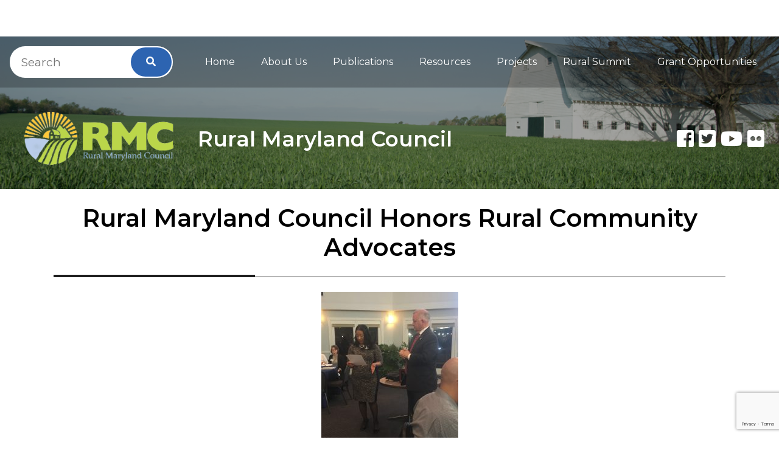

--- FILE ---
content_type: text/html; charset=UTF-8
request_url: https://rural.maryland.gov/2016/12/12/rural-maryland-council-honors-rural-community-advocates/
body_size: 15428
content:
<!DOCTYPE html>
<html class="no-js" dir="ltr" lang="en">
<head>
<title></title>
<meta http-equiv="Content-Type" content="text/html; charset=utf-8">
<meta name="viewport" content="width=device-width, initial-scale=1, shrink-to-fit=no">
<meta property="og:url" content="https://rural.maryland.gov">
<meta property="og:type" content="website">
<meta property="og:description" content="">
<meta property="og:image" content="https://rural.maryland.gov/wp-content/uploads/sites/4/2022/04/25-RMC-logo.gif">
<!--<meta property="og:image" content="/wp-content/themes/MDTheme_eGov_rural/img/logo.png"> -->
<meta property="og:image:alt" content="https://rural.maryland.gov/wp-content/uploads/sites/4/2022/04/25-RMC-logo.gif">
<meta property="og:site_name" content="Rural Maryland Council">

<!-- ICONS -->
<link rel="icon" href="/wp-content/themes/MDTheme_eGov_rural/egov/dist/img/favicon.ico?v=1">
<link rel="shortcut icon" href="/wp-content/themes/MDTheme_eGov_rural/egov/dist/img/favicon.ico?v=1" type="image/x-icon">
<link rel="icon" href="/wp-content/themes/MDTheme_eGov_rural/egov/dist/img/favicon.ico?v=1" type="image/x-icon">
<link rel="apple-touch-icon" href="/wp-content/themes/MDTheme_eGov_rural/egov/dist/img/apple-touch-icon-150x150.png">
	
<link rel="stylesheet" href="https://use.fontawesome.com/releases/v5.3.1/css/all.css" integrity="sha384-mzrmE5qonljUremFsqc01SB46JvROS7bZs3IO2EmfFsd15uHvIt+Y8vEf7N7fWAU" crossorigin="anonymous">
<link href="/wp-content/themes/MDTheme_eGov_rural/egov/dist/core/core.min.css" rel="stylesheet"> 
<link href="/wp-content/themes/MDTheme_eGov_rural/egov/dist/custom/site.css" rel="stylesheet">
<link href="/wp-content/themes/MDTheme_eGov_rural/egov/dist/custom/mdgov_responsiveTables.css" rel="stylesheet">
<!--<script src="/wp-content/themes/MDTheme_eGov_rural/egov/dist/custom/mdgov_responsiveTables.js"></script> -->
<script src="/wp-content/themes/MDTheme_eGov_rural/egov/dist/lib/modernizr-3.6.0/modernizr-custom.js"></script>
<script src="/wp-content/themes/MDTheme_eGov_rural/egov/dist/lib/jquery-3.3.1/jquery-3.3.1.min.js"></script>
<!--
    mdgovConfig and mdgov_widgetOptions. These globals must be declared prior to loading template
    modules and EWF widgets.
-->
	
<script>

    /* Global template JS module configuration */
    var mdgovConfig = {
        debug: false,
        imageGrid: {
            autoPlay: true
        }
    };
</script>
    <!--
        Enterprise Widget Framework (EWF) main script. Load widgets by appending their name[-version] string
        to the "api?load=" parameter.
    -->
  
        <script>
            /*
            * Global EWF configuration
            * Documentation: https://egov.maryland.gov/doit/ewf/userdocs/
            */
            var mdgov_widgetOptions = {
                /* https://egov.maryland.gov/doit/ewf/userdocs/widgets/analytics.aspx */
                // REPLACE this with your own Google Analytics information or REMOVE object.
                analytics: {
                    // Google analytics property ID.
                    gaPropertyId: "UA-", //UA CODE
                    // Used to uniquely identify site within GA
                    analyticsIdentifier: ""
                }
            };
        </script>

    <script src="https://egov.maryland.gov/doit/ewf/ewf.js" data-main="https://egov.maryland.gov/doit/ewf/api?load=slidenav,header-2,translate-2,footer"></script>	   
        
<meta name='robots' content='max-image-preview:large' />
<link rel='dns-prefetch' href='//static.addtoany.com' />
<link rel='dns-prefetch' href='//stats.wp.com' />
<link rel='dns-prefetch' href='//v0.wordpress.com' />
<link rel='preconnect' href='//c0.wp.com' />
<link rel="alternate" title="oEmbed (JSON)" type="application/json+oembed" href="https://rural.maryland.gov/wp-json/oembed/1.0/embed?url=https%3A%2F%2Frural.maryland.gov%2F2016%2F12%2F12%2Frural-maryland-council-honors-rural-community-advocates%2F" />
<link rel="alternate" title="oEmbed (XML)" type="text/xml+oembed" href="https://rural.maryland.gov/wp-json/oembed/1.0/embed?url=https%3A%2F%2Frural.maryland.gov%2F2016%2F12%2F12%2Frural-maryland-council-honors-rural-community-advocates%2F&#038;format=xml" />
		<!-- This site uses the Google Analytics by MonsterInsights plugin v9.10.0 - Using Analytics tracking - https://www.monsterinsights.com/ -->
							<script src="//www.googletagmanager.com/gtag/js?id=G-V63D8K749C"  data-cfasync="false" data-wpfc-render="false" type="text/javascript" async></script>
			<script data-cfasync="false" data-wpfc-render="false" type="text/javascript">
				var mi_version = '9.10.0';
				var mi_track_user = true;
				var mi_no_track_reason = '';
								var MonsterInsightsDefaultLocations = {"page_location":"https:\/\/rural.maryland.gov\/2016\/12\/12\/rural-maryland-council-honors-rural-community-advocates\/"};
								if ( typeof MonsterInsightsPrivacyGuardFilter === 'function' ) {
					var MonsterInsightsLocations = (typeof MonsterInsightsExcludeQuery === 'object') ? MonsterInsightsPrivacyGuardFilter( MonsterInsightsExcludeQuery ) : MonsterInsightsPrivacyGuardFilter( MonsterInsightsDefaultLocations );
				} else {
					var MonsterInsightsLocations = (typeof MonsterInsightsExcludeQuery === 'object') ? MonsterInsightsExcludeQuery : MonsterInsightsDefaultLocations;
				}

								var disableStrs = [
										'ga-disable-G-V63D8K749C',
									];

				/* Function to detect opted out users */
				function __gtagTrackerIsOptedOut() {
					for (var index = 0; index < disableStrs.length; index++) {
						if (document.cookie.indexOf(disableStrs[index] + '=true') > -1) {
							return true;
						}
					}

					return false;
				}

				/* Disable tracking if the opt-out cookie exists. */
				if (__gtagTrackerIsOptedOut()) {
					for (var index = 0; index < disableStrs.length; index++) {
						window[disableStrs[index]] = true;
					}
				}

				/* Opt-out function */
				function __gtagTrackerOptout() {
					for (var index = 0; index < disableStrs.length; index++) {
						document.cookie = disableStrs[index] + '=true; expires=Thu, 31 Dec 2099 23:59:59 UTC; path=/';
						window[disableStrs[index]] = true;
					}
				}

				if ('undefined' === typeof gaOptout) {
					function gaOptout() {
						__gtagTrackerOptout();
					}
				}
								window.dataLayer = window.dataLayer || [];

				window.MonsterInsightsDualTracker = {
					helpers: {},
					trackers: {},
				};
				if (mi_track_user) {
					function __gtagDataLayer() {
						dataLayer.push(arguments);
					}

					function __gtagTracker(type, name, parameters) {
						if (!parameters) {
							parameters = {};
						}

						if (parameters.send_to) {
							__gtagDataLayer.apply(null, arguments);
							return;
						}

						if (type === 'event') {
														parameters.send_to = monsterinsights_frontend.v4_id;
							var hookName = name;
							if (typeof parameters['event_category'] !== 'undefined') {
								hookName = parameters['event_category'] + ':' + name;
							}

							if (typeof MonsterInsightsDualTracker.trackers[hookName] !== 'undefined') {
								MonsterInsightsDualTracker.trackers[hookName](parameters);
							} else {
								__gtagDataLayer('event', name, parameters);
							}
							
						} else {
							__gtagDataLayer.apply(null, arguments);
						}
					}

					__gtagTracker('js', new Date());
					__gtagTracker('set', {
						'developer_id.dZGIzZG': true,
											});
					if ( MonsterInsightsLocations.page_location ) {
						__gtagTracker('set', MonsterInsightsLocations);
					}
										__gtagTracker('config', 'G-V63D8K749C', {"forceSSL":"true"} );
										window.gtag = __gtagTracker;										(function () {
						/* https://developers.google.com/analytics/devguides/collection/analyticsjs/ */
						/* ga and __gaTracker compatibility shim. */
						var noopfn = function () {
							return null;
						};
						var newtracker = function () {
							return new Tracker();
						};
						var Tracker = function () {
							return null;
						};
						var p = Tracker.prototype;
						p.get = noopfn;
						p.set = noopfn;
						p.send = function () {
							var args = Array.prototype.slice.call(arguments);
							args.unshift('send');
							__gaTracker.apply(null, args);
						};
						var __gaTracker = function () {
							var len = arguments.length;
							if (len === 0) {
								return;
							}
							var f = arguments[len - 1];
							if (typeof f !== 'object' || f === null || typeof f.hitCallback !== 'function') {
								if ('send' === arguments[0]) {
									var hitConverted, hitObject = false, action;
									if ('event' === arguments[1]) {
										if ('undefined' !== typeof arguments[3]) {
											hitObject = {
												'eventAction': arguments[3],
												'eventCategory': arguments[2],
												'eventLabel': arguments[4],
												'value': arguments[5] ? arguments[5] : 1,
											}
										}
									}
									if ('pageview' === arguments[1]) {
										if ('undefined' !== typeof arguments[2]) {
											hitObject = {
												'eventAction': 'page_view',
												'page_path': arguments[2],
											}
										}
									}
									if (typeof arguments[2] === 'object') {
										hitObject = arguments[2];
									}
									if (typeof arguments[5] === 'object') {
										Object.assign(hitObject, arguments[5]);
									}
									if ('undefined' !== typeof arguments[1].hitType) {
										hitObject = arguments[1];
										if ('pageview' === hitObject.hitType) {
											hitObject.eventAction = 'page_view';
										}
									}
									if (hitObject) {
										action = 'timing' === arguments[1].hitType ? 'timing_complete' : hitObject.eventAction;
										hitConverted = mapArgs(hitObject);
										__gtagTracker('event', action, hitConverted);
									}
								}
								return;
							}

							function mapArgs(args) {
								var arg, hit = {};
								var gaMap = {
									'eventCategory': 'event_category',
									'eventAction': 'event_action',
									'eventLabel': 'event_label',
									'eventValue': 'event_value',
									'nonInteraction': 'non_interaction',
									'timingCategory': 'event_category',
									'timingVar': 'name',
									'timingValue': 'value',
									'timingLabel': 'event_label',
									'page': 'page_path',
									'location': 'page_location',
									'title': 'page_title',
									'referrer' : 'page_referrer',
								};
								for (arg in args) {
																		if (!(!args.hasOwnProperty(arg) || !gaMap.hasOwnProperty(arg))) {
										hit[gaMap[arg]] = args[arg];
									} else {
										hit[arg] = args[arg];
									}
								}
								return hit;
							}

							try {
								f.hitCallback();
							} catch (ex) {
							}
						};
						__gaTracker.create = newtracker;
						__gaTracker.getByName = newtracker;
						__gaTracker.getAll = function () {
							return [];
						};
						__gaTracker.remove = noopfn;
						__gaTracker.loaded = true;
						window['__gaTracker'] = __gaTracker;
					})();
									} else {
										console.log("");
					(function () {
						function __gtagTracker() {
							return null;
						}

						window['__gtagTracker'] = __gtagTracker;
						window['gtag'] = __gtagTracker;
					})();
									}
			</script>
							<!-- / Google Analytics by MonsterInsights -->
		<style id='wp-img-auto-sizes-contain-inline-css' type='text/css'>
img:is([sizes=auto i],[sizes^="auto," i]){contain-intrinsic-size:3000px 1500px}
/*# sourceURL=wp-img-auto-sizes-contain-inline-css */
</style>
<style id='wp-emoji-styles-inline-css' type='text/css'>

	img.wp-smiley, img.emoji {
		display: inline !important;
		border: none !important;
		box-shadow: none !important;
		height: 1em !important;
		width: 1em !important;
		margin: 0 0.07em !important;
		vertical-align: -0.1em !important;
		background: none !important;
		padding: 0 !important;
	}
/*# sourceURL=wp-emoji-styles-inline-css */
</style>
<link rel='stylesheet' id='wp-block-library-css' href='https://c0.wp.com/c/6.9/wp-includes/css/dist/block-library/style.min.css' type='text/css' media='all' />
<style id='global-styles-inline-css' type='text/css'>
:root{--wp--preset--aspect-ratio--square: 1;--wp--preset--aspect-ratio--4-3: 4/3;--wp--preset--aspect-ratio--3-4: 3/4;--wp--preset--aspect-ratio--3-2: 3/2;--wp--preset--aspect-ratio--2-3: 2/3;--wp--preset--aspect-ratio--16-9: 16/9;--wp--preset--aspect-ratio--9-16: 9/16;--wp--preset--color--black: #000000;--wp--preset--color--cyan-bluish-gray: #abb8c3;--wp--preset--color--white: #ffffff;--wp--preset--color--pale-pink: #f78da7;--wp--preset--color--vivid-red: #cf2e2e;--wp--preset--color--luminous-vivid-orange: #ff6900;--wp--preset--color--luminous-vivid-amber: #fcb900;--wp--preset--color--light-green-cyan: #7bdcb5;--wp--preset--color--vivid-green-cyan: #00d084;--wp--preset--color--pale-cyan-blue: #8ed1fc;--wp--preset--color--vivid-cyan-blue: #0693e3;--wp--preset--color--vivid-purple: #9b51e0;--wp--preset--gradient--vivid-cyan-blue-to-vivid-purple: linear-gradient(135deg,rgb(6,147,227) 0%,rgb(155,81,224) 100%);--wp--preset--gradient--light-green-cyan-to-vivid-green-cyan: linear-gradient(135deg,rgb(122,220,180) 0%,rgb(0,208,130) 100%);--wp--preset--gradient--luminous-vivid-amber-to-luminous-vivid-orange: linear-gradient(135deg,rgb(252,185,0) 0%,rgb(255,105,0) 100%);--wp--preset--gradient--luminous-vivid-orange-to-vivid-red: linear-gradient(135deg,rgb(255,105,0) 0%,rgb(207,46,46) 100%);--wp--preset--gradient--very-light-gray-to-cyan-bluish-gray: linear-gradient(135deg,rgb(238,238,238) 0%,rgb(169,184,195) 100%);--wp--preset--gradient--cool-to-warm-spectrum: linear-gradient(135deg,rgb(74,234,220) 0%,rgb(151,120,209) 20%,rgb(207,42,186) 40%,rgb(238,44,130) 60%,rgb(251,105,98) 80%,rgb(254,248,76) 100%);--wp--preset--gradient--blush-light-purple: linear-gradient(135deg,rgb(255,206,236) 0%,rgb(152,150,240) 100%);--wp--preset--gradient--blush-bordeaux: linear-gradient(135deg,rgb(254,205,165) 0%,rgb(254,45,45) 50%,rgb(107,0,62) 100%);--wp--preset--gradient--luminous-dusk: linear-gradient(135deg,rgb(255,203,112) 0%,rgb(199,81,192) 50%,rgb(65,88,208) 100%);--wp--preset--gradient--pale-ocean: linear-gradient(135deg,rgb(255,245,203) 0%,rgb(182,227,212) 50%,rgb(51,167,181) 100%);--wp--preset--gradient--electric-grass: linear-gradient(135deg,rgb(202,248,128) 0%,rgb(113,206,126) 100%);--wp--preset--gradient--midnight: linear-gradient(135deg,rgb(2,3,129) 0%,rgb(40,116,252) 100%);--wp--preset--font-size--small: 13px;--wp--preset--font-size--medium: 20px;--wp--preset--font-size--large: 36px;--wp--preset--font-size--x-large: 42px;--wp--preset--spacing--20: 0.44rem;--wp--preset--spacing--30: 0.67rem;--wp--preset--spacing--40: 1rem;--wp--preset--spacing--50: 1.5rem;--wp--preset--spacing--60: 2.25rem;--wp--preset--spacing--70: 3.38rem;--wp--preset--spacing--80: 5.06rem;--wp--preset--shadow--natural: 6px 6px 9px rgba(0, 0, 0, 0.2);--wp--preset--shadow--deep: 12px 12px 50px rgba(0, 0, 0, 0.4);--wp--preset--shadow--sharp: 6px 6px 0px rgba(0, 0, 0, 0.2);--wp--preset--shadow--outlined: 6px 6px 0px -3px rgb(255, 255, 255), 6px 6px rgb(0, 0, 0);--wp--preset--shadow--crisp: 6px 6px 0px rgb(0, 0, 0);}:where(.is-layout-flex){gap: 0.5em;}:where(.is-layout-grid){gap: 0.5em;}body .is-layout-flex{display: flex;}.is-layout-flex{flex-wrap: wrap;align-items: center;}.is-layout-flex > :is(*, div){margin: 0;}body .is-layout-grid{display: grid;}.is-layout-grid > :is(*, div){margin: 0;}:where(.wp-block-columns.is-layout-flex){gap: 2em;}:where(.wp-block-columns.is-layout-grid){gap: 2em;}:where(.wp-block-post-template.is-layout-flex){gap: 1.25em;}:where(.wp-block-post-template.is-layout-grid){gap: 1.25em;}.has-black-color{color: var(--wp--preset--color--black) !important;}.has-cyan-bluish-gray-color{color: var(--wp--preset--color--cyan-bluish-gray) !important;}.has-white-color{color: var(--wp--preset--color--white) !important;}.has-pale-pink-color{color: var(--wp--preset--color--pale-pink) !important;}.has-vivid-red-color{color: var(--wp--preset--color--vivid-red) !important;}.has-luminous-vivid-orange-color{color: var(--wp--preset--color--luminous-vivid-orange) !important;}.has-luminous-vivid-amber-color{color: var(--wp--preset--color--luminous-vivid-amber) !important;}.has-light-green-cyan-color{color: var(--wp--preset--color--light-green-cyan) !important;}.has-vivid-green-cyan-color{color: var(--wp--preset--color--vivid-green-cyan) !important;}.has-pale-cyan-blue-color{color: var(--wp--preset--color--pale-cyan-blue) !important;}.has-vivid-cyan-blue-color{color: var(--wp--preset--color--vivid-cyan-blue) !important;}.has-vivid-purple-color{color: var(--wp--preset--color--vivid-purple) !important;}.has-black-background-color{background-color: var(--wp--preset--color--black) !important;}.has-cyan-bluish-gray-background-color{background-color: var(--wp--preset--color--cyan-bluish-gray) !important;}.has-white-background-color{background-color: var(--wp--preset--color--white) !important;}.has-pale-pink-background-color{background-color: var(--wp--preset--color--pale-pink) !important;}.has-vivid-red-background-color{background-color: var(--wp--preset--color--vivid-red) !important;}.has-luminous-vivid-orange-background-color{background-color: var(--wp--preset--color--luminous-vivid-orange) !important;}.has-luminous-vivid-amber-background-color{background-color: var(--wp--preset--color--luminous-vivid-amber) !important;}.has-light-green-cyan-background-color{background-color: var(--wp--preset--color--light-green-cyan) !important;}.has-vivid-green-cyan-background-color{background-color: var(--wp--preset--color--vivid-green-cyan) !important;}.has-pale-cyan-blue-background-color{background-color: var(--wp--preset--color--pale-cyan-blue) !important;}.has-vivid-cyan-blue-background-color{background-color: var(--wp--preset--color--vivid-cyan-blue) !important;}.has-vivid-purple-background-color{background-color: var(--wp--preset--color--vivid-purple) !important;}.has-black-border-color{border-color: var(--wp--preset--color--black) !important;}.has-cyan-bluish-gray-border-color{border-color: var(--wp--preset--color--cyan-bluish-gray) !important;}.has-white-border-color{border-color: var(--wp--preset--color--white) !important;}.has-pale-pink-border-color{border-color: var(--wp--preset--color--pale-pink) !important;}.has-vivid-red-border-color{border-color: var(--wp--preset--color--vivid-red) !important;}.has-luminous-vivid-orange-border-color{border-color: var(--wp--preset--color--luminous-vivid-orange) !important;}.has-luminous-vivid-amber-border-color{border-color: var(--wp--preset--color--luminous-vivid-amber) !important;}.has-light-green-cyan-border-color{border-color: var(--wp--preset--color--light-green-cyan) !important;}.has-vivid-green-cyan-border-color{border-color: var(--wp--preset--color--vivid-green-cyan) !important;}.has-pale-cyan-blue-border-color{border-color: var(--wp--preset--color--pale-cyan-blue) !important;}.has-vivid-cyan-blue-border-color{border-color: var(--wp--preset--color--vivid-cyan-blue) !important;}.has-vivid-purple-border-color{border-color: var(--wp--preset--color--vivid-purple) !important;}.has-vivid-cyan-blue-to-vivid-purple-gradient-background{background: var(--wp--preset--gradient--vivid-cyan-blue-to-vivid-purple) !important;}.has-light-green-cyan-to-vivid-green-cyan-gradient-background{background: var(--wp--preset--gradient--light-green-cyan-to-vivid-green-cyan) !important;}.has-luminous-vivid-amber-to-luminous-vivid-orange-gradient-background{background: var(--wp--preset--gradient--luminous-vivid-amber-to-luminous-vivid-orange) !important;}.has-luminous-vivid-orange-to-vivid-red-gradient-background{background: var(--wp--preset--gradient--luminous-vivid-orange-to-vivid-red) !important;}.has-very-light-gray-to-cyan-bluish-gray-gradient-background{background: var(--wp--preset--gradient--very-light-gray-to-cyan-bluish-gray) !important;}.has-cool-to-warm-spectrum-gradient-background{background: var(--wp--preset--gradient--cool-to-warm-spectrum) !important;}.has-blush-light-purple-gradient-background{background: var(--wp--preset--gradient--blush-light-purple) !important;}.has-blush-bordeaux-gradient-background{background: var(--wp--preset--gradient--blush-bordeaux) !important;}.has-luminous-dusk-gradient-background{background: var(--wp--preset--gradient--luminous-dusk) !important;}.has-pale-ocean-gradient-background{background: var(--wp--preset--gradient--pale-ocean) !important;}.has-electric-grass-gradient-background{background: var(--wp--preset--gradient--electric-grass) !important;}.has-midnight-gradient-background{background: var(--wp--preset--gradient--midnight) !important;}.has-small-font-size{font-size: var(--wp--preset--font-size--small) !important;}.has-medium-font-size{font-size: var(--wp--preset--font-size--medium) !important;}.has-large-font-size{font-size: var(--wp--preset--font-size--large) !important;}.has-x-large-font-size{font-size: var(--wp--preset--font-size--x-large) !important;}
/*# sourceURL=global-styles-inline-css */
</style>

<style id='classic-theme-styles-inline-css' type='text/css'>
/*! This file is auto-generated */
.wp-block-button__link{color:#fff;background-color:#32373c;border-radius:9999px;box-shadow:none;text-decoration:none;padding:calc(.667em + 2px) calc(1.333em + 2px);font-size:1.125em}.wp-block-file__button{background:#32373c;color:#fff;text-decoration:none}
/*# sourceURL=/wp-includes/css/classic-themes.min.css */
</style>
<link rel='stylesheet' id='contact-form-7-css' href='https://rural.maryland.gov/wp-content/plugins/contact-form-7/includes/css/styles.css?ver=6.1.4' type='text/css' media='all' />
<link rel='stylesheet' id='addtoany-css' href='https://rural.maryland.gov/wp-content/plugins/add-to-any/addtoany.min.css?ver=1.16' type='text/css' media='all' />
<script type="text/javascript" src="https://rural.maryland.gov/wp-content/plugins/google-analytics-for-wordpress/assets/js/frontend-gtag.min.js?ver=9.10.0" id="monsterinsights-frontend-script-js" async="async" data-wp-strategy="async"></script>
<script data-cfasync="false" data-wpfc-render="false" type="text/javascript" id='monsterinsights-frontend-script-js-extra'>/* <![CDATA[ */
var monsterinsights_frontend = {"js_events_tracking":"true","download_extensions":"doc,pdf,ppt,zip,xls,docx,pptx,xlsx","inbound_paths":"[]","home_url":"https:\/\/rural.maryland.gov","hash_tracking":"false","v4_id":"G-V63D8K749C"};/* ]]> */
</script>
<script type="text/javascript" id="addtoany-core-js-before">
/* <![CDATA[ */
window.a2a_config=window.a2a_config||{};a2a_config.callbacks=[];a2a_config.overlays=[];a2a_config.templates={};

//# sourceURL=addtoany-core-js-before
/* ]]> */
</script>
<script type="text/javascript" defer src="https://static.addtoany.com/menu/page.js" id="addtoany-core-js"></script>
<script type="text/javascript" src="https://c0.wp.com/c/6.9/wp-includes/js/jquery/jquery.min.js" id="jquery-core-js"></script>
<script type="text/javascript" src="https://c0.wp.com/c/6.9/wp-includes/js/jquery/jquery-migrate.min.js" id="jquery-migrate-js"></script>
<script type="text/javascript" defer src="https://rural.maryland.gov/wp-content/plugins/add-to-any/addtoany.min.js?ver=1.1" id="addtoany-jquery-js"></script>
<link rel="https://api.w.org/" href="https://rural.maryland.gov/wp-json/" /><link rel="alternate" title="JSON" type="application/json" href="https://rural.maryland.gov/wp-json/wp/v2/posts/3199" /><link rel="EditURI" type="application/rsd+xml" title="RSD" href="https://rural.maryland.gov/xmlrpc.php?rsd" />

<link rel="canonical" href="https://rural.maryland.gov/2016/12/12/rural-maryland-council-honors-rural-community-advocates/" />
<link rel='shortlink' href='https://wp.me/p4iEgn-PB' />
<script type="text/javascript">
(function(url){
	if(/(?:Chrome\/26\.0\.1410\.63 Safari\/537\.31|WordfenceTestMonBot)/.test(navigator.userAgent)){ return; }
	var addEvent = function(evt, handler) {
		if (window.addEventListener) {
			document.addEventListener(evt, handler, false);
		} else if (window.attachEvent) {
			document.attachEvent('on' + evt, handler);
		}
	};
	var removeEvent = function(evt, handler) {
		if (window.removeEventListener) {
			document.removeEventListener(evt, handler, false);
		} else if (window.detachEvent) {
			document.detachEvent('on' + evt, handler);
		}
	};
	var evts = 'contextmenu dblclick drag dragend dragenter dragleave dragover dragstart drop keydown keypress keyup mousedown mousemove mouseout mouseover mouseup mousewheel scroll'.split(' ');
	var logHuman = function() {
		if (window.wfLogHumanRan) { return; }
		window.wfLogHumanRan = true;
		var wfscr = document.createElement('script');
		wfscr.type = 'text/javascript';
		wfscr.async = true;
		wfscr.src = url + '&r=' + Math.random();
		(document.getElementsByTagName('head')[0]||document.getElementsByTagName('body')[0]).appendChild(wfscr);
		for (var i = 0; i < evts.length; i++) {
			removeEvent(evts[i], logHuman);
		}
	};
	for (var i = 0; i < evts.length; i++) {
		addEvent(evts[i], logHuman);
	}
})('//rural.maryland.gov/?wordfence_lh=1&hid=5EC0B76BEF23FF3B4C00E7CCE5D7CE14');
</script><meta name="tec-api-version" content="v1"><meta name="tec-api-origin" content="https://rural.maryland.gov"><link rel="alternate" href="https://rural.maryland.gov/wp-json/tribe/events/v1/" />	<style>img#wpstats{display:none}</style>
		<style type="text/css" id="custom-background-css">
body.custom-background { background-color: #ededed; }
</style>
	
<!-- Jetpack Open Graph Tags -->
<meta property="og:type" content="article" />
<meta property="og:title" content="Rural Maryland Council Honors Rural Community Advocates" />
<meta property="og:url" content="https://rural.maryland.gov/2016/12/12/rural-maryland-council-honors-rural-community-advocates/" />
<meta property="og:description" content="PHOTO CAPTION: Doris Mason, Past Board Chair, Rural Maryland Council, presented Maryland Department of Budget Management Secretary David Brinkley with the 2016 Rural Champion Award. Annapolis, MD –…" />
<meta property="article:published_time" content="2016-12-12T14:17:13+00:00" />
<meta property="article:modified_time" content="2016-12-12T14:23:17+00:00" />
<meta property="og:site_name" content="Rural Maryland Council" />
<meta property="og:image" content="http://rural.maryland.gov/wp-content/uploads/sites/4/2016/12/Awards-Ceremony_Sec-Brinkley-11.28.2016-e1481552188375-225x300.jpg" />
<meta property="og:image:width" content="225" />
<meta property="og:image:height" content="300" />
<meta property="og:image:alt" content="awards-ceremony_sec-brinkley-11-28-2016" />
<meta property="og:locale" content="en_US" />
<meta name="twitter:text:title" content="Rural Maryland Council Honors Rural Community Advocates" />
<meta name="twitter:image" content="http://rural.maryland.gov/wp-content/uploads/sites/4/2016/12/Awards-Ceremony_Sec-Brinkley-11.28.2016-e1481552188375-225x300.jpg?w=144" />
<meta name="twitter:image:alt" content="awards-ceremony_sec-brinkley-11-28-2016" />
<meta name="twitter:card" content="summary" />

<!-- End Jetpack Open Graph Tags -->
<script>NS_CSM_td=440584916;NS_CSM_pd=275116666;NS_CSM_u="/clm10";NS_CSM_col="Appflow-HSB-CORE-NSMAS-logstream-Collector";</script><script type="text/javascript">function sendTimingInfoInit(){setTimeout(sendTimingInfo,0)}function sendTimingInfo(){var wp=window.performance;if(wp){var c1,c2,t;c1=wp.timing;if(c1){var cm={};cm.ns=c1.navigationStart;if((t=c1.unloadEventStart)>0)cm.us=t;if((t=c1.unloadEventEnd)>0)cm.ue=t;if((t=c1.redirectStart)>0)cm.rs=t;if((t=c1.redirectEnd)>0)cm.re=t;cm.fs=c1.fetchStart;cm.dls=c1.domainLookupStart;cm.dle=c1.domainLookupEnd;cm.cs=c1.connectStart;cm.ce=c1.connectEnd;if((t=c1.secureConnectionStart)>0)cm.scs=t;cm.rqs=c1.requestStart;cm.rss=c1.responseStart;cm.rse=c1.responseEnd;cm.dl=c1.domLoading;cm.di=c1.domInteractive;cm.dcls=c1.domContentLoadedEventStart;cm.dcle=c1.domContentLoadedEventEnd;cm.dc=c1.domComplete;if((t=c1.loadEventStart)>0)cm.ls=t;if((t=c1.loadEventEnd)>0)cm.le=t;cm.tid=NS_CSM_td;cm.pid=NS_CSM_pd;cm.ac=NS_CSM_col;var xhttp=new XMLHttpRequest();if(xhttp){var JSON=JSON||{};JSON.stringify=JSON.stringify||function(ob){var t=typeof(ob);if(t!="object"||ob===null){if(t=="string")ob='"'+ob+'"';return String(ob);}else{var n,v,json=[],arr=(ob&&ob.constructor==Array);for(n in ob){v=ob[n];t=typeof(v);if(t=="string")v='"'+v+'"';else if(t=="object"&&v!==null)v=JSON.stringify(v);json.push((arr?"":'"'+n+'":')+String(v));}return(arr?"[":"{")+String(json)+(arr?"]":"}");}};xhttp.open("POST",NS_CSM_u,true);xhttp.send(JSON.stringify(cm));}}}}if(window.addEventListener)window.addEventListener("load",sendTimingInfoInit,false);else if(window.attachEvent)window.attachEvent("onload",sendTimingInfoInit);else window.onload=sendTimingInfoInit;</script><script data-cfasync="false" nonce="a06b9599-11d8-4491-b569-c5d9973cb740">try{(function(w,d){!function(j,k,l,m){if(j.zaraz)console.error("zaraz is loaded twice");else{j[l]=j[l]||{};j[l].executed=[];j.zaraz={deferred:[],listeners:[]};j.zaraz._v="5874";j.zaraz._n="a06b9599-11d8-4491-b569-c5d9973cb740";j.zaraz.q=[];j.zaraz._f=function(n){return async function(){var o=Array.prototype.slice.call(arguments);j.zaraz.q.push({m:n,a:o})}};for(const p of["track","set","debug"])j.zaraz[p]=j.zaraz._f(p);j.zaraz.init=()=>{var q=k.getElementsByTagName(m)[0],r=k.createElement(m),s=k.getElementsByTagName("title")[0];s&&(j[l].t=k.getElementsByTagName("title")[0].text);j[l].x=Math.random();j[l].w=j.screen.width;j[l].h=j.screen.height;j[l].j=j.innerHeight;j[l].e=j.innerWidth;j[l].l=j.location.href;j[l].r=k.referrer;j[l].k=j.screen.colorDepth;j[l].n=k.characterSet;j[l].o=(new Date).getTimezoneOffset();if(j.dataLayer)for(const t of Object.entries(Object.entries(dataLayer).reduce((u,v)=>({...u[1],...v[1]}),{})))zaraz.set(t[0],t[1],{scope:"page"});j[l].q=[];for(;j.zaraz.q.length;){const w=j.zaraz.q.shift();j[l].q.push(w)}r.defer=!0;for(const x of[localStorage,sessionStorage])Object.keys(x||{}).filter(z=>z.startsWith("_zaraz_")).forEach(y=>{try{j[l]["z_"+y.slice(7)]=JSON.parse(x.getItem(y))}catch{j[l]["z_"+y.slice(7)]=x.getItem(y)}});r.referrerPolicy="origin";r.src="/cdn-cgi/zaraz/s.js?z="+btoa(encodeURIComponent(JSON.stringify(j[l])));q.parentNode.insertBefore(r,q)};["complete","interactive"].includes(k.readyState)?zaraz.init():j.addEventListener("DOMContentLoaded",zaraz.init)}}(w,d,"zarazData","script");window.zaraz._p=async d$=>new Promise(ea=>{if(d$){d$.e&&d$.e.forEach(eb=>{try{const ec=d.querySelector("script[nonce]"),ed=ec?.nonce||ec?.getAttribute("nonce"),ee=d.createElement("script");ed&&(ee.nonce=ed);ee.innerHTML=eb;ee.onload=()=>{d.head.removeChild(ee)};d.head.appendChild(ee)}catch(ef){console.error(`Error executing script: ${eb}\n`,ef)}});Promise.allSettled((d$.f||[]).map(eg=>fetch(eg[0],eg[1])))}ea()});zaraz._p({"e":["(function(w,d){})(window,document)"]});})(window,document)}catch(e){throw fetch("/cdn-cgi/zaraz/t"),e;};</script></head>
<body id="mdgovBodyTop">
<div id="mdgovOuterWrap" class="mdgov-outerWrap">
    <div class="mdgov-notifications m-0">
      <noscript>
		<div role="alert" class="alert alert-warning">
			<div class="alert-icon"><i class="fas fa-exclamation-triangle" aria-hidden="true"></i></div>
			<div class="alert-text">
				<strong class="h4 alert-heading">JavaScript Required</strong>
				<p>JavaScript is required to use content on this page. Please enable JavaScript in your browser.</p>
			</div>
		</div>
       </noscript>
     </div>
     <div id="mdgov-accessMenu">
            <a href="#mdgovMain" class="sr-only sr-only-focusable show-on-focus">Skip to Content</a>
            <a href="//www.maryland.gov/pages/accessibility.aspx" class="sr-only sr-only-focusable show-on-focus" target="_blank">Accessibility Information</a>
      </div>
        <!-- Enterprise Header -->
	  <div id="header_container">   
      </div>
      <div id="mdgovInnerWrap" class="mdgov-innerWrap mdgov-fluid">
 <!-- Start Masthead -->
        <header class="mdgov-masthead">
           <div class="mdgov-navBar">
    <!-- Start Search -->
				<div class="mdgov-navBar__search">
					<form method="GET" action="//www.maryland.gov/pages/search.aspx">
				<!-- Site ID. See https://doit.maryland.gov/webcom/Pages/SearchCollections.aspx for valid values. -->
						<input type="hidden" name="site" value="dbwn9lslzpo">
						<!-- Required agency name -->
						<input type="hidden" name="name" value="Rural Maryland Council">
							<div class="mdgov-search">
								<label for="mdgov-search__input" class="sr-only">Search</label>
								<!-- Parameter "name" value must be "q" -->
								<input type="text" id="mdgov-search__input" name="q" class="mdgov-search__input" value="" placeholder="Search" autocomplete="off">
								<button type="submit" id="mdgov-search__button" class="mdgov-search__button btn"><i class="fas fa-search" aria-hidden="true"></i><span class="sr-only">Search</span></button>
							</div>
					</form>
				</div>

    <!-- Start Site Navigation -->
                <nav id="mdgovLeftNav" class="mdgov-navBar__nav"><h2 class="sr-only" id="mdgovMainNavHeading">Main Navigation</h2><ul><li id="menu-item-829" class="menu-item menu-item-type-post_type menu-item-object-page menu-item-home menu-item-829"><a href="https://rural.maryland.gov/">Home</a></li>
<li id="menu-item-824" class="menu-item menu-item-type-custom menu-item-object-custom menu-item-824"><a href="https://rural.maryland.gov/the-rural-maryland-council/">About Us</a></li>
<li id="menu-item-827" class="menu-item menu-item-type-custom menu-item-object-custom menu-item-827"><a href="https://rural.maryland.gov/publications-2/">Publications</a></li>
<li id="menu-item-826" class="menu-item menu-item-type-custom menu-item-object-custom menu-item-826"><a href="https://rural.maryland.gov/links-and-resources/">Resources</a></li>
<li id="menu-item-1434" class="menu-item menu-item-type-post_type menu-item-object-page menu-item-1434"><a href="https://rural.maryland.gov/projects/">Projects</a></li>
<li id="menu-item-17680" class="menu-item menu-item-type-post_type menu-item-object-page menu-item-17680"><a href="https://rural.maryland.gov/2025-rural-summit/">Rural Summit</a></li>
<li id="menu-item-13743" class="menu-item menu-item-type-post_type menu-item-object-page menu-item-13743"><a href="https://rural.maryland.gov/grant-opportunities/">Grant Opportunities</a></li>
</ul></nav></div>

<div class="mdgov-hero mdgov-hero--shaded">
    <div class="mdgov-hero__brand">
        <div class="mdgov-hero__logo">
            <a href="https://rural.maryland.gov">                              
<img class="mdgov-hero__brand__logo" src="https://rural.maryland.gov/wp-content/uploads/sites/4/2025/06/RMC_processed.png" alt="Go To Home Page">
            </a>
        </div>
        <div class="mdgov-hero__heading">
            <h1 id="mdgovAgency" class="mdgov-agency">
                <span></span>
                <span class="mdgov-agency__name">Rural Maryland Council</span>
            </h1>
        </div>
    </div>
    <div class="mdgov-social">
        <!-- [ ACCESSIBILITY: Tooltip-enabled elements must include aria-label values as well for screen readers ] -->
        <a href="https://www.facebook.com/ruralmaryland.council" target="_blank" class="mdgov-social__icon" data-toggle="tooltip" data-placement="top" title="Facebook" aria-label="Facebook"><i class="fab fa-facebook-square" aria-hidden="true"></i></a>
        <a href="https://twitter.com/RuralMaryland" target="_blank" class="mdgov-social__icon" data-toggle="tooltip" data-placement="top" title="Twitter" aria-label="Twitter"><i class="fab fa-twitter-square" aria-hidden="true"></i></a>
        <a href="https://www.youtube.com/statemaryland" target="_blank" class="mdgov-social__icon" data-toggle="tooltip" data-placement="top" title="YouTube" aria-label="Youtube"><i class="fab fa-youtube" aria-hidden="true"></i></a>
      <a href="https://www.flickr.com/photos/mdgovpics/" target="_blank" class="mdgov-social__icon" data-toggle="tooltip" data-placement="top" title="Flickr" aria-label="Youtube"><i class="fab fa-flickr" aria-hidden="true"></i></a>
    </div>
</div> 

</header>
	</div>


                

            

            
 <!--begin primary content area-->
      <div class="row no-gutters bg-white" style="text-align:center;">
              <div class="container-fluid bg-white p-3 p-lg-4">

		<main id="mdgovMain" class="mdgov-main">
	<article class="post-3199 post type-post status-publish format-standard hentry category-press-releases" id="post-3199">
	<h1 class="mdgov-section__heading">Rural Maryland Council Honors Rural Community Advocates</h1>
	<p><a href="https://rural.maryland.gov/wp-content/uploads/sites/4/2016/12/Awards-Ceremony_Sec-Brinkley-11.28.2016.jpg"><img fetchpriority="high" decoding="async" class="wp-image-3200 size-medium aligncenter" src="https://rural.maryland.gov/wp-content/uploads/sites/4/2016/12/Awards-Ceremony_Sec-Brinkley-11.28.2016-e1481552188375-225x300.jpg" alt="awards-ceremony_sec-brinkley-11-28-2016" width="225" height="300" srcset="https://rural.maryland.gov/wp-content/uploads/sites/4/2016/12/Awards-Ceremony_Sec-Brinkley-11.28.2016-e1481552188375-225x300.jpg 225w, https://rural.maryland.gov/wp-content/uploads/sites/4/2016/12/Awards-Ceremony_Sec-Brinkley-11.28.2016-e1481552188375-768x1024.jpg 768w" sizes="(max-width: 225px) 100vw, 225px" /><br />
</a></p>
<p style="text-align: left"><strong>PHOTO CAPTION: </strong>Doris Mason, Past Board Chair, Rural Maryland Council, presented Maryland Department of Budget Management Secretary David Brinkley with the 2016 Rural Champion Award.</p>
<p>Annapolis, MD – The Rural Maryland Council and its membership convened Monday, November 28, 2016 for its Annual and Executive Board Meeting at Quiet Waters Park, Blue Heron Center. In addition to providing an overview of upcoming events and activities for 2017, the Rural Maryland Council also held its annual Rural Impact Awards Ceremony to honor advocates for rural Maryland communities. This year, Maryland Department of Budget Management Secretary David Brinkley was honored with the 2016 Rural Champion Award for outstanding leadership and public service by working with individuals from all levels of Government, as well as for-profit and nonprofit organizations to effectively address solutions to benefit rural communities.</p>
<p>Secretary Brinkley has shown strong support for local agriculture and wineries during his time in the Maryland Senate. In 2011, he sponsored Senate Bill 821 to allow for special permits for wineries to sell at farmers markets in Frederick County. Secretary Brinkley also sponsored the Family Farm Preservation Act of 2012, and has been a supporter of the Rural Maryland Prosperity Investment Fund (RMPIF). Secretary Brinkley resides on a small farm in Frederick County.</p>
<p>In addition, Mr. Tom McLoughlin, Immediate Past Chair of the Rural Maryland Council Health Care Committee, was presented with the Outstanding Rural Community Involvement Award for his leadership, dedication, and noteworthy volunteer achievement to help improve rural communities. Immediate Past Chair of the Rural Maryland Council, Ms. Doris Mason, was presented with the Outstanding Rural Supporter Award for her dedication to service as Chair of the Council for 2016.</p>
<p><em>The Rural Maryland Council operates under the direction of a 40-member executive board in a nonpartisan and nondiscriminatory manner. It serves as the state’s federally designated rural development council and functions as a voice for rural Maryland, advocating for and helping rural communities and businesses across the state to flourish and to gain equity to its suburban and urban counterparts. The vision for RMC is the ultimate realization that residents in rural communities are achieving success in education and employment, have access to affordable, quality health care and other vital public services, and live in an environment where natural and cultural resources are being sustained for future generations.</em></p>
<p style="text-align: center"><strong>### </strong><strong><br />
</strong></p>
<div class="addtoany_share_save_container addtoany_content addtoany_content_bottom"><div class="a2a_kit a2a_kit_size_32 addtoany_list" data-a2a-url="https://rural.maryland.gov/2016/12/12/rural-maryland-council-honors-rural-community-advocates/" data-a2a-title="Rural Maryland Council Honors Rural Community Advocates"><a class="a2a_button_facebook" href="https://www.addtoany.com/add_to/facebook?linkurl=https%3A%2F%2Frural.maryland.gov%2F2016%2F12%2F12%2Frural-maryland-council-honors-rural-community-advocates%2F&amp;linkname=Rural%20Maryland%20Council%20Honors%20Rural%20Community%20Advocates" title="Facebook" rel="nofollow noopener" target="_blank"></a><a class="a2a_button_twitter" href="https://www.addtoany.com/add_to/twitter?linkurl=https%3A%2F%2Frural.maryland.gov%2F2016%2F12%2F12%2Frural-maryland-council-honors-rural-community-advocates%2F&amp;linkname=Rural%20Maryland%20Council%20Honors%20Rural%20Community%20Advocates" title="Twitter" rel="nofollow noopener" target="_blank"></a><a class="a2a_button_email" href="https://www.addtoany.com/add_to/email?linkurl=https%3A%2F%2Frural.maryland.gov%2F2016%2F12%2F12%2Frural-maryland-council-honors-rural-community-advocates%2F&amp;linkname=Rural%20Maryland%20Council%20Honors%20Rural%20Community%20Advocates" title="Email" rel="nofollow noopener" target="_blank"></a><a class="a2a_dd addtoany_share_save addtoany_share" href="https://www.addtoany.com/share"></a></div></div>         		</article>
          
	</main>	
  </div>
</div>
<!--end primary content area-->
<footer id="mdgovFooter" class="mdgov-footer-2024">
        <div class="container">
            <div class="mdgov-footer-2024__top">
                <div class="mdgov-footer-2024__agency">
                    <div class="mdgov-footer-2024__agency__logo">
                        <!--  <img src="/Style Library/egov/img/logo.png" alt="Site Logo"> -->
                    </div>
                    <div class="mdgov-footer-2024__agency__address">
                        <address>
                            <strong><span>RURAL MARYLAND COUNCIL</span></strong><br>
                            <span>50 Harry S. Truman Pkwy, Annapolis, MD 21401</span>
                        </address>
                    </div>
                </div>
                <div class="mdgov-footer-2024__agency__links">
                    <ul class="mdgov-footer-2024__nav">
                        <li>
                            <a href="/Pages/ContactUs.aspx" target="_blank">
                                Contact Us
                            </a>
                        </li>
                        <li><a href="//www.maryland.gov/pages/privacy_security.aspx" target="_blank">Privacy &amp; Security</a></li>
                        <li><a href="//www.maryland.gov/pages/accessibility.aspx" target="_blank">Accessibility</a></li>
                        <li><a href="//www.maryland.gov/pages/online_services.aspx" target="_blank">More Online Services</a></li>
                    </ul>
                </div>
                <div class="mdgov-footer-2024__social">
                    <div class="mdgov-social">
                        <a class="mdgov-social__icon" data-bs-toggle="tooltip" data-bs-placement="top" title="Facebook" aria-label="Facebook" href="https://www.facebook.com/" target="_blank"><i class="fab fa-facebook-square" aria-hidden="true" role="presentation"></i></a>
                        <a class="mdgov-social__icon" data-bs-toggle="tooltip" data-bs-placement="top" title="Instagram" aria-label="Instagram" href="https://twitter.com/" target="_blank"><i class="fab fa-twitter-square" aria-hidden="true" role="presentation"></i></a>
                        <a class="mdgov-social__icon" data-bs-toggle="tooltip" data-bs-placement="top" title="YouTube" aria-label="YouTube" href="https//youtube.com/" target="_blank"><i class="fab fa-youtube" aria-hidden="true" role="presentation"></i></a>
                        <!-- [ More social media located in the bottom "mdgovMoreSocial" modal dialog. ] -->
                        <span data-bs-toggle="tooltip" data-bs-placement="top" title="More Social Media">
                            <a href="#mdgovMoreSocial" class="mdgov-social__icon" data-bs-toggle="modal" data-bs-target="#mdgovMoreSocial" aria-label="More Social Media">
                                <span class="icon-ellipsis-h" aria-hidden="true" role="presentation"></span>
                            </a>
                        </span>
                    </div>
                </div>
            </div>


            <!-- Global Footer Widget -->
            <div id="footer_container"></div>
            <!-- / Global Footer Widget -->
        </div>
    </footer>
 </div><!-- Closing of OuterWrap DIV -->
    <!--
        Loading scripts just before </body> ensures HTML content is downloaded and parsed first.
        This also means the site can begin to display prior to loading all JS, which helps display performance.
    -->

<script src="https://rural.maryland.gov/Wp-content/themes/MDTheme_eGov_rural/egov/dist/lib/bootstrap-4.1.3/js/bootstrap.bundle.min.js"></script>
<script src="/wp-content/themes/MDTheme_eGov_rural/egov/dist/core/core.min.js"></script>
<script type="text/javascript" language="javascript" src='/wp-content/themes/MDTheme_eGov_rural/egov/dist/custom/site.js'></script>
 <script type="speculationrules">
{"prefetch":[{"source":"document","where":{"and":[{"href_matches":"/*"},{"not":{"href_matches":["/wp-*.php","/wp-admin/*","/wp-content/uploads/sites/4/*","/wp-content/*","/wp-content/plugins/*","/wp-content/themes/MDTheme_eGov_rural/*","/*\\?(.+)"]}},{"not":{"selector_matches":"a[rel~=\"nofollow\"]"}},{"not":{"selector_matches":".no-prefetch, .no-prefetch a"}}]},"eagerness":"conservative"}]}
</script>
		<script>
		( function ( body ) {
			'use strict';
			body.className = body.className.replace( /\btribe-no-js\b/, 'tribe-js' );
		} )( document.body );
		</script>
		<script> /* <![CDATA[ */var tribe_l10n_datatables = {"aria":{"sort_ascending":": activate to sort column ascending","sort_descending":": activate to sort column descending"},"length_menu":"Show _MENU_ entries","empty_table":"No data available in table","info":"Showing _START_ to _END_ of _TOTAL_ entries","info_empty":"Showing 0 to 0 of 0 entries","info_filtered":"(filtered from _MAX_ total entries)","zero_records":"No matching records found","search":"Search:","all_selected_text":"All items on this page were selected. ","select_all_link":"Select all pages","clear_selection":"Clear Selection.","pagination":{"all":"All","next":"Next","previous":"Previous"},"select":{"rows":{"0":"","_":": Selected %d rows","1":": Selected 1 row"}},"datepicker":{"dayNames":["Sunday","Monday","Tuesday","Wednesday","Thursday","Friday","Saturday"],"dayNamesShort":["Sun","Mon","Tue","Wed","Thu","Fri","Sat"],"dayNamesMin":["S","M","T","W","T","F","S"],"monthNames":["January","February","March","April","May","June","July","August","September","October","November","December"],"monthNamesShort":["January","February","March","April","May","June","July","August","September","October","November","December"],"monthNamesMin":["Jan","Feb","Mar","Apr","May","Jun","Jul","Aug","Sep","Oct","Nov","Dec"],"nextText":"Next","prevText":"Prev","currentText":"Today","closeText":"Done","today":"Today","clear":"Clear"}};/* ]]> */ </script><script type="text/javascript" src="https://rural.maryland.gov/wp-content/plugins/the-events-calendar/common/build/js/user-agent.js?ver=da75d0bdea6dde3898df" id="tec-user-agent-js"></script>
<script type="text/javascript" src="https://c0.wp.com/c/6.9/wp-includes/js/dist/hooks.min.js" id="wp-hooks-js"></script>
<script type="text/javascript" src="https://c0.wp.com/c/6.9/wp-includes/js/dist/i18n.min.js" id="wp-i18n-js"></script>
<script type="text/javascript" id="wp-i18n-js-after">
/* <![CDATA[ */
wp.i18n.setLocaleData( { 'text direction\u0004ltr': [ 'ltr' ] } );
//# sourceURL=wp-i18n-js-after
/* ]]> */
</script>
<script type="text/javascript" src="https://rural.maryland.gov/wp-content/plugins/contact-form-7/includes/swv/js/index.js?ver=6.1.4" id="swv-js"></script>
<script type="text/javascript" id="contact-form-7-js-before">
/* <![CDATA[ */
var wpcf7 = {
    "api": {
        "root": "https:\/\/rural.maryland.gov\/wp-json\/",
        "namespace": "contact-form-7\/v1"
    },
    "cached": 1
};
//# sourceURL=contact-form-7-js-before
/* ]]> */
</script>
<script type="text/javascript" src="https://rural.maryland.gov/wp-content/plugins/contact-form-7/includes/js/index.js?ver=6.1.4" id="contact-form-7-js"></script>
<script type="text/javascript" src="https://rural.maryland.gov/wp-content/plugins/page-links-to/dist/new-tab.js?ver=3.3.7" id="page-links-to-js"></script>
<script type="text/javascript" src="https://www.google.com/recaptcha/api.js?render=6LcPAAEsAAAAAE9Fj2sa6CXnX2bSgVusyIizkhXU&amp;ver=3.0" id="google-recaptcha-js"></script>
<script type="text/javascript" src="https://c0.wp.com/c/6.9/wp-includes/js/dist/vendor/wp-polyfill.min.js" id="wp-polyfill-js"></script>
<script type="text/javascript" id="wpcf7-recaptcha-js-before">
/* <![CDATA[ */
var wpcf7_recaptcha = {
    "sitekey": "6LcPAAEsAAAAAE9Fj2sa6CXnX2bSgVusyIizkhXU",
    "actions": {
        "homepage": "homepage",
        "contactform": "contactform"
    }
};
//# sourceURL=wpcf7-recaptcha-js-before
/* ]]> */
</script>
<script type="text/javascript" src="https://rural.maryland.gov/wp-content/plugins/contact-form-7/modules/recaptcha/index.js?ver=6.1.4" id="wpcf7-recaptcha-js"></script>
<script type="text/javascript" id="jetpack-stats-js-before">
/* <![CDATA[ */
_stq = window._stq || [];
_stq.push([ "view", JSON.parse("{\"v\":\"ext\",\"blog\":\"63550023\",\"post\":\"3199\",\"tz\":\"-5\",\"srv\":\"rural.maryland.gov\",\"j\":\"1:15.3.1\"}") ]);
_stq.push([ "clickTrackerInit", "63550023", "3199" ]);
//# sourceURL=jetpack-stats-js-before
/* ]]> */
</script>
<script type="text/javascript" src="https://stats.wp.com/e-202603.js" id="jetpack-stats-js" defer="defer" data-wp-strategy="defer"></script>
<script id="wp-emoji-settings" type="application/json">
{"baseUrl":"https://s.w.org/images/core/emoji/17.0.2/72x72/","ext":".png","svgUrl":"https://s.w.org/images/core/emoji/17.0.2/svg/","svgExt":".svg","source":{"concatemoji":"https://rural.maryland.gov/wp-includes/js/wp-emoji-release.min.js?ver=016a4fa9cbd9aa87870b157475c6dbf3"}}
</script>
<script type="module">
/* <![CDATA[ */
/*! This file is auto-generated */
const a=JSON.parse(document.getElementById("wp-emoji-settings").textContent),o=(window._wpemojiSettings=a,"wpEmojiSettingsSupports"),s=["flag","emoji"];function i(e){try{var t={supportTests:e,timestamp:(new Date).valueOf()};sessionStorage.setItem(o,JSON.stringify(t))}catch(e){}}function c(e,t,n){e.clearRect(0,0,e.canvas.width,e.canvas.height),e.fillText(t,0,0);t=new Uint32Array(e.getImageData(0,0,e.canvas.width,e.canvas.height).data);e.clearRect(0,0,e.canvas.width,e.canvas.height),e.fillText(n,0,0);const a=new Uint32Array(e.getImageData(0,0,e.canvas.width,e.canvas.height).data);return t.every((e,t)=>e===a[t])}function p(e,t){e.clearRect(0,0,e.canvas.width,e.canvas.height),e.fillText(t,0,0);var n=e.getImageData(16,16,1,1);for(let e=0;e<n.data.length;e++)if(0!==n.data[e])return!1;return!0}function u(e,t,n,a){switch(t){case"flag":return n(e,"\ud83c\udff3\ufe0f\u200d\u26a7\ufe0f","\ud83c\udff3\ufe0f\u200b\u26a7\ufe0f")?!1:!n(e,"\ud83c\udde8\ud83c\uddf6","\ud83c\udde8\u200b\ud83c\uddf6")&&!n(e,"\ud83c\udff4\udb40\udc67\udb40\udc62\udb40\udc65\udb40\udc6e\udb40\udc67\udb40\udc7f","\ud83c\udff4\u200b\udb40\udc67\u200b\udb40\udc62\u200b\udb40\udc65\u200b\udb40\udc6e\u200b\udb40\udc67\u200b\udb40\udc7f");case"emoji":return!a(e,"\ud83e\u1fac8")}return!1}function f(e,t,n,a){let r;const o=(r="undefined"!=typeof WorkerGlobalScope&&self instanceof WorkerGlobalScope?new OffscreenCanvas(300,150):document.createElement("canvas")).getContext("2d",{willReadFrequently:!0}),s=(o.textBaseline="top",o.font="600 32px Arial",{});return e.forEach(e=>{s[e]=t(o,e,n,a)}),s}function r(e){var t=document.createElement("script");t.src=e,t.defer=!0,document.head.appendChild(t)}a.supports={everything:!0,everythingExceptFlag:!0},new Promise(t=>{let n=function(){try{var e=JSON.parse(sessionStorage.getItem(o));if("object"==typeof e&&"number"==typeof e.timestamp&&(new Date).valueOf()<e.timestamp+604800&&"object"==typeof e.supportTests)return e.supportTests}catch(e){}return null}();if(!n){if("undefined"!=typeof Worker&&"undefined"!=typeof OffscreenCanvas&&"undefined"!=typeof URL&&URL.createObjectURL&&"undefined"!=typeof Blob)try{var e="postMessage("+f.toString()+"("+[JSON.stringify(s),u.toString(),c.toString(),p.toString()].join(",")+"));",a=new Blob([e],{type:"text/javascript"});const r=new Worker(URL.createObjectURL(a),{name:"wpTestEmojiSupports"});return void(r.onmessage=e=>{i(n=e.data),r.terminate(),t(n)})}catch(e){}i(n=f(s,u,c,p))}t(n)}).then(e=>{for(const n in e)a.supports[n]=e[n],a.supports.everything=a.supports.everything&&a.supports[n],"flag"!==n&&(a.supports.everythingExceptFlag=a.supports.everythingExceptFlag&&a.supports[n]);var t;a.supports.everythingExceptFlag=a.supports.everythingExceptFlag&&!a.supports.flag,a.supports.everything||((t=a.source||{}).concatemoji?r(t.concatemoji):t.wpemoji&&t.twemoji&&(r(t.twemoji),r(t.wpemoji)))});
//# sourceURL=https://rural.maryland.gov/wp-includes/js/wp-emoji-loader.min.js
/* ]]> */
</script>
</body>

</html>


--- FILE ---
content_type: text/html; charset=utf-8
request_url: https://www.google.com/recaptcha/api2/anchor?ar=1&k=6LcPAAEsAAAAAE9Fj2sa6CXnX2bSgVusyIizkhXU&co=aHR0cHM6Ly9ydXJhbC5tYXJ5bGFuZC5nb3Y6NDQz&hl=en&v=PoyoqOPhxBO7pBk68S4YbpHZ&size=invisible&anchor-ms=20000&execute-ms=30000&cb=yug9relbwhxq
body_size: 48766
content:
<!DOCTYPE HTML><html dir="ltr" lang="en"><head><meta http-equiv="Content-Type" content="text/html; charset=UTF-8">
<meta http-equiv="X-UA-Compatible" content="IE=edge">
<title>reCAPTCHA</title>
<style type="text/css">
/* cyrillic-ext */
@font-face {
  font-family: 'Roboto';
  font-style: normal;
  font-weight: 400;
  font-stretch: 100%;
  src: url(//fonts.gstatic.com/s/roboto/v48/KFO7CnqEu92Fr1ME7kSn66aGLdTylUAMa3GUBHMdazTgWw.woff2) format('woff2');
  unicode-range: U+0460-052F, U+1C80-1C8A, U+20B4, U+2DE0-2DFF, U+A640-A69F, U+FE2E-FE2F;
}
/* cyrillic */
@font-face {
  font-family: 'Roboto';
  font-style: normal;
  font-weight: 400;
  font-stretch: 100%;
  src: url(//fonts.gstatic.com/s/roboto/v48/KFO7CnqEu92Fr1ME7kSn66aGLdTylUAMa3iUBHMdazTgWw.woff2) format('woff2');
  unicode-range: U+0301, U+0400-045F, U+0490-0491, U+04B0-04B1, U+2116;
}
/* greek-ext */
@font-face {
  font-family: 'Roboto';
  font-style: normal;
  font-weight: 400;
  font-stretch: 100%;
  src: url(//fonts.gstatic.com/s/roboto/v48/KFO7CnqEu92Fr1ME7kSn66aGLdTylUAMa3CUBHMdazTgWw.woff2) format('woff2');
  unicode-range: U+1F00-1FFF;
}
/* greek */
@font-face {
  font-family: 'Roboto';
  font-style: normal;
  font-weight: 400;
  font-stretch: 100%;
  src: url(//fonts.gstatic.com/s/roboto/v48/KFO7CnqEu92Fr1ME7kSn66aGLdTylUAMa3-UBHMdazTgWw.woff2) format('woff2');
  unicode-range: U+0370-0377, U+037A-037F, U+0384-038A, U+038C, U+038E-03A1, U+03A3-03FF;
}
/* math */
@font-face {
  font-family: 'Roboto';
  font-style: normal;
  font-weight: 400;
  font-stretch: 100%;
  src: url(//fonts.gstatic.com/s/roboto/v48/KFO7CnqEu92Fr1ME7kSn66aGLdTylUAMawCUBHMdazTgWw.woff2) format('woff2');
  unicode-range: U+0302-0303, U+0305, U+0307-0308, U+0310, U+0312, U+0315, U+031A, U+0326-0327, U+032C, U+032F-0330, U+0332-0333, U+0338, U+033A, U+0346, U+034D, U+0391-03A1, U+03A3-03A9, U+03B1-03C9, U+03D1, U+03D5-03D6, U+03F0-03F1, U+03F4-03F5, U+2016-2017, U+2034-2038, U+203C, U+2040, U+2043, U+2047, U+2050, U+2057, U+205F, U+2070-2071, U+2074-208E, U+2090-209C, U+20D0-20DC, U+20E1, U+20E5-20EF, U+2100-2112, U+2114-2115, U+2117-2121, U+2123-214F, U+2190, U+2192, U+2194-21AE, U+21B0-21E5, U+21F1-21F2, U+21F4-2211, U+2213-2214, U+2216-22FF, U+2308-230B, U+2310, U+2319, U+231C-2321, U+2336-237A, U+237C, U+2395, U+239B-23B7, U+23D0, U+23DC-23E1, U+2474-2475, U+25AF, U+25B3, U+25B7, U+25BD, U+25C1, U+25CA, U+25CC, U+25FB, U+266D-266F, U+27C0-27FF, U+2900-2AFF, U+2B0E-2B11, U+2B30-2B4C, U+2BFE, U+3030, U+FF5B, U+FF5D, U+1D400-1D7FF, U+1EE00-1EEFF;
}
/* symbols */
@font-face {
  font-family: 'Roboto';
  font-style: normal;
  font-weight: 400;
  font-stretch: 100%;
  src: url(//fonts.gstatic.com/s/roboto/v48/KFO7CnqEu92Fr1ME7kSn66aGLdTylUAMaxKUBHMdazTgWw.woff2) format('woff2');
  unicode-range: U+0001-000C, U+000E-001F, U+007F-009F, U+20DD-20E0, U+20E2-20E4, U+2150-218F, U+2190, U+2192, U+2194-2199, U+21AF, U+21E6-21F0, U+21F3, U+2218-2219, U+2299, U+22C4-22C6, U+2300-243F, U+2440-244A, U+2460-24FF, U+25A0-27BF, U+2800-28FF, U+2921-2922, U+2981, U+29BF, U+29EB, U+2B00-2BFF, U+4DC0-4DFF, U+FFF9-FFFB, U+10140-1018E, U+10190-1019C, U+101A0, U+101D0-101FD, U+102E0-102FB, U+10E60-10E7E, U+1D2C0-1D2D3, U+1D2E0-1D37F, U+1F000-1F0FF, U+1F100-1F1AD, U+1F1E6-1F1FF, U+1F30D-1F30F, U+1F315, U+1F31C, U+1F31E, U+1F320-1F32C, U+1F336, U+1F378, U+1F37D, U+1F382, U+1F393-1F39F, U+1F3A7-1F3A8, U+1F3AC-1F3AF, U+1F3C2, U+1F3C4-1F3C6, U+1F3CA-1F3CE, U+1F3D4-1F3E0, U+1F3ED, U+1F3F1-1F3F3, U+1F3F5-1F3F7, U+1F408, U+1F415, U+1F41F, U+1F426, U+1F43F, U+1F441-1F442, U+1F444, U+1F446-1F449, U+1F44C-1F44E, U+1F453, U+1F46A, U+1F47D, U+1F4A3, U+1F4B0, U+1F4B3, U+1F4B9, U+1F4BB, U+1F4BF, U+1F4C8-1F4CB, U+1F4D6, U+1F4DA, U+1F4DF, U+1F4E3-1F4E6, U+1F4EA-1F4ED, U+1F4F7, U+1F4F9-1F4FB, U+1F4FD-1F4FE, U+1F503, U+1F507-1F50B, U+1F50D, U+1F512-1F513, U+1F53E-1F54A, U+1F54F-1F5FA, U+1F610, U+1F650-1F67F, U+1F687, U+1F68D, U+1F691, U+1F694, U+1F698, U+1F6AD, U+1F6B2, U+1F6B9-1F6BA, U+1F6BC, U+1F6C6-1F6CF, U+1F6D3-1F6D7, U+1F6E0-1F6EA, U+1F6F0-1F6F3, U+1F6F7-1F6FC, U+1F700-1F7FF, U+1F800-1F80B, U+1F810-1F847, U+1F850-1F859, U+1F860-1F887, U+1F890-1F8AD, U+1F8B0-1F8BB, U+1F8C0-1F8C1, U+1F900-1F90B, U+1F93B, U+1F946, U+1F984, U+1F996, U+1F9E9, U+1FA00-1FA6F, U+1FA70-1FA7C, U+1FA80-1FA89, U+1FA8F-1FAC6, U+1FACE-1FADC, U+1FADF-1FAE9, U+1FAF0-1FAF8, U+1FB00-1FBFF;
}
/* vietnamese */
@font-face {
  font-family: 'Roboto';
  font-style: normal;
  font-weight: 400;
  font-stretch: 100%;
  src: url(//fonts.gstatic.com/s/roboto/v48/KFO7CnqEu92Fr1ME7kSn66aGLdTylUAMa3OUBHMdazTgWw.woff2) format('woff2');
  unicode-range: U+0102-0103, U+0110-0111, U+0128-0129, U+0168-0169, U+01A0-01A1, U+01AF-01B0, U+0300-0301, U+0303-0304, U+0308-0309, U+0323, U+0329, U+1EA0-1EF9, U+20AB;
}
/* latin-ext */
@font-face {
  font-family: 'Roboto';
  font-style: normal;
  font-weight: 400;
  font-stretch: 100%;
  src: url(//fonts.gstatic.com/s/roboto/v48/KFO7CnqEu92Fr1ME7kSn66aGLdTylUAMa3KUBHMdazTgWw.woff2) format('woff2');
  unicode-range: U+0100-02BA, U+02BD-02C5, U+02C7-02CC, U+02CE-02D7, U+02DD-02FF, U+0304, U+0308, U+0329, U+1D00-1DBF, U+1E00-1E9F, U+1EF2-1EFF, U+2020, U+20A0-20AB, U+20AD-20C0, U+2113, U+2C60-2C7F, U+A720-A7FF;
}
/* latin */
@font-face {
  font-family: 'Roboto';
  font-style: normal;
  font-weight: 400;
  font-stretch: 100%;
  src: url(//fonts.gstatic.com/s/roboto/v48/KFO7CnqEu92Fr1ME7kSn66aGLdTylUAMa3yUBHMdazQ.woff2) format('woff2');
  unicode-range: U+0000-00FF, U+0131, U+0152-0153, U+02BB-02BC, U+02C6, U+02DA, U+02DC, U+0304, U+0308, U+0329, U+2000-206F, U+20AC, U+2122, U+2191, U+2193, U+2212, U+2215, U+FEFF, U+FFFD;
}
/* cyrillic-ext */
@font-face {
  font-family: 'Roboto';
  font-style: normal;
  font-weight: 500;
  font-stretch: 100%;
  src: url(//fonts.gstatic.com/s/roboto/v48/KFO7CnqEu92Fr1ME7kSn66aGLdTylUAMa3GUBHMdazTgWw.woff2) format('woff2');
  unicode-range: U+0460-052F, U+1C80-1C8A, U+20B4, U+2DE0-2DFF, U+A640-A69F, U+FE2E-FE2F;
}
/* cyrillic */
@font-face {
  font-family: 'Roboto';
  font-style: normal;
  font-weight: 500;
  font-stretch: 100%;
  src: url(//fonts.gstatic.com/s/roboto/v48/KFO7CnqEu92Fr1ME7kSn66aGLdTylUAMa3iUBHMdazTgWw.woff2) format('woff2');
  unicode-range: U+0301, U+0400-045F, U+0490-0491, U+04B0-04B1, U+2116;
}
/* greek-ext */
@font-face {
  font-family: 'Roboto';
  font-style: normal;
  font-weight: 500;
  font-stretch: 100%;
  src: url(//fonts.gstatic.com/s/roboto/v48/KFO7CnqEu92Fr1ME7kSn66aGLdTylUAMa3CUBHMdazTgWw.woff2) format('woff2');
  unicode-range: U+1F00-1FFF;
}
/* greek */
@font-face {
  font-family: 'Roboto';
  font-style: normal;
  font-weight: 500;
  font-stretch: 100%;
  src: url(//fonts.gstatic.com/s/roboto/v48/KFO7CnqEu92Fr1ME7kSn66aGLdTylUAMa3-UBHMdazTgWw.woff2) format('woff2');
  unicode-range: U+0370-0377, U+037A-037F, U+0384-038A, U+038C, U+038E-03A1, U+03A3-03FF;
}
/* math */
@font-face {
  font-family: 'Roboto';
  font-style: normal;
  font-weight: 500;
  font-stretch: 100%;
  src: url(//fonts.gstatic.com/s/roboto/v48/KFO7CnqEu92Fr1ME7kSn66aGLdTylUAMawCUBHMdazTgWw.woff2) format('woff2');
  unicode-range: U+0302-0303, U+0305, U+0307-0308, U+0310, U+0312, U+0315, U+031A, U+0326-0327, U+032C, U+032F-0330, U+0332-0333, U+0338, U+033A, U+0346, U+034D, U+0391-03A1, U+03A3-03A9, U+03B1-03C9, U+03D1, U+03D5-03D6, U+03F0-03F1, U+03F4-03F5, U+2016-2017, U+2034-2038, U+203C, U+2040, U+2043, U+2047, U+2050, U+2057, U+205F, U+2070-2071, U+2074-208E, U+2090-209C, U+20D0-20DC, U+20E1, U+20E5-20EF, U+2100-2112, U+2114-2115, U+2117-2121, U+2123-214F, U+2190, U+2192, U+2194-21AE, U+21B0-21E5, U+21F1-21F2, U+21F4-2211, U+2213-2214, U+2216-22FF, U+2308-230B, U+2310, U+2319, U+231C-2321, U+2336-237A, U+237C, U+2395, U+239B-23B7, U+23D0, U+23DC-23E1, U+2474-2475, U+25AF, U+25B3, U+25B7, U+25BD, U+25C1, U+25CA, U+25CC, U+25FB, U+266D-266F, U+27C0-27FF, U+2900-2AFF, U+2B0E-2B11, U+2B30-2B4C, U+2BFE, U+3030, U+FF5B, U+FF5D, U+1D400-1D7FF, U+1EE00-1EEFF;
}
/* symbols */
@font-face {
  font-family: 'Roboto';
  font-style: normal;
  font-weight: 500;
  font-stretch: 100%;
  src: url(//fonts.gstatic.com/s/roboto/v48/KFO7CnqEu92Fr1ME7kSn66aGLdTylUAMaxKUBHMdazTgWw.woff2) format('woff2');
  unicode-range: U+0001-000C, U+000E-001F, U+007F-009F, U+20DD-20E0, U+20E2-20E4, U+2150-218F, U+2190, U+2192, U+2194-2199, U+21AF, U+21E6-21F0, U+21F3, U+2218-2219, U+2299, U+22C4-22C6, U+2300-243F, U+2440-244A, U+2460-24FF, U+25A0-27BF, U+2800-28FF, U+2921-2922, U+2981, U+29BF, U+29EB, U+2B00-2BFF, U+4DC0-4DFF, U+FFF9-FFFB, U+10140-1018E, U+10190-1019C, U+101A0, U+101D0-101FD, U+102E0-102FB, U+10E60-10E7E, U+1D2C0-1D2D3, U+1D2E0-1D37F, U+1F000-1F0FF, U+1F100-1F1AD, U+1F1E6-1F1FF, U+1F30D-1F30F, U+1F315, U+1F31C, U+1F31E, U+1F320-1F32C, U+1F336, U+1F378, U+1F37D, U+1F382, U+1F393-1F39F, U+1F3A7-1F3A8, U+1F3AC-1F3AF, U+1F3C2, U+1F3C4-1F3C6, U+1F3CA-1F3CE, U+1F3D4-1F3E0, U+1F3ED, U+1F3F1-1F3F3, U+1F3F5-1F3F7, U+1F408, U+1F415, U+1F41F, U+1F426, U+1F43F, U+1F441-1F442, U+1F444, U+1F446-1F449, U+1F44C-1F44E, U+1F453, U+1F46A, U+1F47D, U+1F4A3, U+1F4B0, U+1F4B3, U+1F4B9, U+1F4BB, U+1F4BF, U+1F4C8-1F4CB, U+1F4D6, U+1F4DA, U+1F4DF, U+1F4E3-1F4E6, U+1F4EA-1F4ED, U+1F4F7, U+1F4F9-1F4FB, U+1F4FD-1F4FE, U+1F503, U+1F507-1F50B, U+1F50D, U+1F512-1F513, U+1F53E-1F54A, U+1F54F-1F5FA, U+1F610, U+1F650-1F67F, U+1F687, U+1F68D, U+1F691, U+1F694, U+1F698, U+1F6AD, U+1F6B2, U+1F6B9-1F6BA, U+1F6BC, U+1F6C6-1F6CF, U+1F6D3-1F6D7, U+1F6E0-1F6EA, U+1F6F0-1F6F3, U+1F6F7-1F6FC, U+1F700-1F7FF, U+1F800-1F80B, U+1F810-1F847, U+1F850-1F859, U+1F860-1F887, U+1F890-1F8AD, U+1F8B0-1F8BB, U+1F8C0-1F8C1, U+1F900-1F90B, U+1F93B, U+1F946, U+1F984, U+1F996, U+1F9E9, U+1FA00-1FA6F, U+1FA70-1FA7C, U+1FA80-1FA89, U+1FA8F-1FAC6, U+1FACE-1FADC, U+1FADF-1FAE9, U+1FAF0-1FAF8, U+1FB00-1FBFF;
}
/* vietnamese */
@font-face {
  font-family: 'Roboto';
  font-style: normal;
  font-weight: 500;
  font-stretch: 100%;
  src: url(//fonts.gstatic.com/s/roboto/v48/KFO7CnqEu92Fr1ME7kSn66aGLdTylUAMa3OUBHMdazTgWw.woff2) format('woff2');
  unicode-range: U+0102-0103, U+0110-0111, U+0128-0129, U+0168-0169, U+01A0-01A1, U+01AF-01B0, U+0300-0301, U+0303-0304, U+0308-0309, U+0323, U+0329, U+1EA0-1EF9, U+20AB;
}
/* latin-ext */
@font-face {
  font-family: 'Roboto';
  font-style: normal;
  font-weight: 500;
  font-stretch: 100%;
  src: url(//fonts.gstatic.com/s/roboto/v48/KFO7CnqEu92Fr1ME7kSn66aGLdTylUAMa3KUBHMdazTgWw.woff2) format('woff2');
  unicode-range: U+0100-02BA, U+02BD-02C5, U+02C7-02CC, U+02CE-02D7, U+02DD-02FF, U+0304, U+0308, U+0329, U+1D00-1DBF, U+1E00-1E9F, U+1EF2-1EFF, U+2020, U+20A0-20AB, U+20AD-20C0, U+2113, U+2C60-2C7F, U+A720-A7FF;
}
/* latin */
@font-face {
  font-family: 'Roboto';
  font-style: normal;
  font-weight: 500;
  font-stretch: 100%;
  src: url(//fonts.gstatic.com/s/roboto/v48/KFO7CnqEu92Fr1ME7kSn66aGLdTylUAMa3yUBHMdazQ.woff2) format('woff2');
  unicode-range: U+0000-00FF, U+0131, U+0152-0153, U+02BB-02BC, U+02C6, U+02DA, U+02DC, U+0304, U+0308, U+0329, U+2000-206F, U+20AC, U+2122, U+2191, U+2193, U+2212, U+2215, U+FEFF, U+FFFD;
}
/* cyrillic-ext */
@font-face {
  font-family: 'Roboto';
  font-style: normal;
  font-weight: 900;
  font-stretch: 100%;
  src: url(//fonts.gstatic.com/s/roboto/v48/KFO7CnqEu92Fr1ME7kSn66aGLdTylUAMa3GUBHMdazTgWw.woff2) format('woff2');
  unicode-range: U+0460-052F, U+1C80-1C8A, U+20B4, U+2DE0-2DFF, U+A640-A69F, U+FE2E-FE2F;
}
/* cyrillic */
@font-face {
  font-family: 'Roboto';
  font-style: normal;
  font-weight: 900;
  font-stretch: 100%;
  src: url(//fonts.gstatic.com/s/roboto/v48/KFO7CnqEu92Fr1ME7kSn66aGLdTylUAMa3iUBHMdazTgWw.woff2) format('woff2');
  unicode-range: U+0301, U+0400-045F, U+0490-0491, U+04B0-04B1, U+2116;
}
/* greek-ext */
@font-face {
  font-family: 'Roboto';
  font-style: normal;
  font-weight: 900;
  font-stretch: 100%;
  src: url(//fonts.gstatic.com/s/roboto/v48/KFO7CnqEu92Fr1ME7kSn66aGLdTylUAMa3CUBHMdazTgWw.woff2) format('woff2');
  unicode-range: U+1F00-1FFF;
}
/* greek */
@font-face {
  font-family: 'Roboto';
  font-style: normal;
  font-weight: 900;
  font-stretch: 100%;
  src: url(//fonts.gstatic.com/s/roboto/v48/KFO7CnqEu92Fr1ME7kSn66aGLdTylUAMa3-UBHMdazTgWw.woff2) format('woff2');
  unicode-range: U+0370-0377, U+037A-037F, U+0384-038A, U+038C, U+038E-03A1, U+03A3-03FF;
}
/* math */
@font-face {
  font-family: 'Roboto';
  font-style: normal;
  font-weight: 900;
  font-stretch: 100%;
  src: url(//fonts.gstatic.com/s/roboto/v48/KFO7CnqEu92Fr1ME7kSn66aGLdTylUAMawCUBHMdazTgWw.woff2) format('woff2');
  unicode-range: U+0302-0303, U+0305, U+0307-0308, U+0310, U+0312, U+0315, U+031A, U+0326-0327, U+032C, U+032F-0330, U+0332-0333, U+0338, U+033A, U+0346, U+034D, U+0391-03A1, U+03A3-03A9, U+03B1-03C9, U+03D1, U+03D5-03D6, U+03F0-03F1, U+03F4-03F5, U+2016-2017, U+2034-2038, U+203C, U+2040, U+2043, U+2047, U+2050, U+2057, U+205F, U+2070-2071, U+2074-208E, U+2090-209C, U+20D0-20DC, U+20E1, U+20E5-20EF, U+2100-2112, U+2114-2115, U+2117-2121, U+2123-214F, U+2190, U+2192, U+2194-21AE, U+21B0-21E5, U+21F1-21F2, U+21F4-2211, U+2213-2214, U+2216-22FF, U+2308-230B, U+2310, U+2319, U+231C-2321, U+2336-237A, U+237C, U+2395, U+239B-23B7, U+23D0, U+23DC-23E1, U+2474-2475, U+25AF, U+25B3, U+25B7, U+25BD, U+25C1, U+25CA, U+25CC, U+25FB, U+266D-266F, U+27C0-27FF, U+2900-2AFF, U+2B0E-2B11, U+2B30-2B4C, U+2BFE, U+3030, U+FF5B, U+FF5D, U+1D400-1D7FF, U+1EE00-1EEFF;
}
/* symbols */
@font-face {
  font-family: 'Roboto';
  font-style: normal;
  font-weight: 900;
  font-stretch: 100%;
  src: url(//fonts.gstatic.com/s/roboto/v48/KFO7CnqEu92Fr1ME7kSn66aGLdTylUAMaxKUBHMdazTgWw.woff2) format('woff2');
  unicode-range: U+0001-000C, U+000E-001F, U+007F-009F, U+20DD-20E0, U+20E2-20E4, U+2150-218F, U+2190, U+2192, U+2194-2199, U+21AF, U+21E6-21F0, U+21F3, U+2218-2219, U+2299, U+22C4-22C6, U+2300-243F, U+2440-244A, U+2460-24FF, U+25A0-27BF, U+2800-28FF, U+2921-2922, U+2981, U+29BF, U+29EB, U+2B00-2BFF, U+4DC0-4DFF, U+FFF9-FFFB, U+10140-1018E, U+10190-1019C, U+101A0, U+101D0-101FD, U+102E0-102FB, U+10E60-10E7E, U+1D2C0-1D2D3, U+1D2E0-1D37F, U+1F000-1F0FF, U+1F100-1F1AD, U+1F1E6-1F1FF, U+1F30D-1F30F, U+1F315, U+1F31C, U+1F31E, U+1F320-1F32C, U+1F336, U+1F378, U+1F37D, U+1F382, U+1F393-1F39F, U+1F3A7-1F3A8, U+1F3AC-1F3AF, U+1F3C2, U+1F3C4-1F3C6, U+1F3CA-1F3CE, U+1F3D4-1F3E0, U+1F3ED, U+1F3F1-1F3F3, U+1F3F5-1F3F7, U+1F408, U+1F415, U+1F41F, U+1F426, U+1F43F, U+1F441-1F442, U+1F444, U+1F446-1F449, U+1F44C-1F44E, U+1F453, U+1F46A, U+1F47D, U+1F4A3, U+1F4B0, U+1F4B3, U+1F4B9, U+1F4BB, U+1F4BF, U+1F4C8-1F4CB, U+1F4D6, U+1F4DA, U+1F4DF, U+1F4E3-1F4E6, U+1F4EA-1F4ED, U+1F4F7, U+1F4F9-1F4FB, U+1F4FD-1F4FE, U+1F503, U+1F507-1F50B, U+1F50D, U+1F512-1F513, U+1F53E-1F54A, U+1F54F-1F5FA, U+1F610, U+1F650-1F67F, U+1F687, U+1F68D, U+1F691, U+1F694, U+1F698, U+1F6AD, U+1F6B2, U+1F6B9-1F6BA, U+1F6BC, U+1F6C6-1F6CF, U+1F6D3-1F6D7, U+1F6E0-1F6EA, U+1F6F0-1F6F3, U+1F6F7-1F6FC, U+1F700-1F7FF, U+1F800-1F80B, U+1F810-1F847, U+1F850-1F859, U+1F860-1F887, U+1F890-1F8AD, U+1F8B0-1F8BB, U+1F8C0-1F8C1, U+1F900-1F90B, U+1F93B, U+1F946, U+1F984, U+1F996, U+1F9E9, U+1FA00-1FA6F, U+1FA70-1FA7C, U+1FA80-1FA89, U+1FA8F-1FAC6, U+1FACE-1FADC, U+1FADF-1FAE9, U+1FAF0-1FAF8, U+1FB00-1FBFF;
}
/* vietnamese */
@font-face {
  font-family: 'Roboto';
  font-style: normal;
  font-weight: 900;
  font-stretch: 100%;
  src: url(//fonts.gstatic.com/s/roboto/v48/KFO7CnqEu92Fr1ME7kSn66aGLdTylUAMa3OUBHMdazTgWw.woff2) format('woff2');
  unicode-range: U+0102-0103, U+0110-0111, U+0128-0129, U+0168-0169, U+01A0-01A1, U+01AF-01B0, U+0300-0301, U+0303-0304, U+0308-0309, U+0323, U+0329, U+1EA0-1EF9, U+20AB;
}
/* latin-ext */
@font-face {
  font-family: 'Roboto';
  font-style: normal;
  font-weight: 900;
  font-stretch: 100%;
  src: url(//fonts.gstatic.com/s/roboto/v48/KFO7CnqEu92Fr1ME7kSn66aGLdTylUAMa3KUBHMdazTgWw.woff2) format('woff2');
  unicode-range: U+0100-02BA, U+02BD-02C5, U+02C7-02CC, U+02CE-02D7, U+02DD-02FF, U+0304, U+0308, U+0329, U+1D00-1DBF, U+1E00-1E9F, U+1EF2-1EFF, U+2020, U+20A0-20AB, U+20AD-20C0, U+2113, U+2C60-2C7F, U+A720-A7FF;
}
/* latin */
@font-face {
  font-family: 'Roboto';
  font-style: normal;
  font-weight: 900;
  font-stretch: 100%;
  src: url(//fonts.gstatic.com/s/roboto/v48/KFO7CnqEu92Fr1ME7kSn66aGLdTylUAMa3yUBHMdazQ.woff2) format('woff2');
  unicode-range: U+0000-00FF, U+0131, U+0152-0153, U+02BB-02BC, U+02C6, U+02DA, U+02DC, U+0304, U+0308, U+0329, U+2000-206F, U+20AC, U+2122, U+2191, U+2193, U+2212, U+2215, U+FEFF, U+FFFD;
}

</style>
<link rel="stylesheet" type="text/css" href="https://www.gstatic.com/recaptcha/releases/PoyoqOPhxBO7pBk68S4YbpHZ/styles__ltr.css">
<script nonce="hEEBdF13GtMxcrAvotlExQ" type="text/javascript">window['__recaptcha_api'] = 'https://www.google.com/recaptcha/api2/';</script>
<script type="text/javascript" src="https://www.gstatic.com/recaptcha/releases/PoyoqOPhxBO7pBk68S4YbpHZ/recaptcha__en.js" nonce="hEEBdF13GtMxcrAvotlExQ">
      
    </script></head>
<body><div id="rc-anchor-alert" class="rc-anchor-alert"></div>
<input type="hidden" id="recaptcha-token" value="[base64]">
<script type="text/javascript" nonce="hEEBdF13GtMxcrAvotlExQ">
      recaptcha.anchor.Main.init("[\x22ainput\x22,[\x22bgdata\x22,\x22\x22,\[base64]/[base64]/[base64]/[base64]/[base64]/[base64]/[base64]/[base64]/[base64]/[base64]\\u003d\x22,\[base64]\x22,\x22QcORL8OCLcKvDyLCtMO7XFs2ASBDwoxIBBF6NsKOwoJiUhZOw6IWw7vCqz/DuFFYwohebzrCkMKzwrE/KsOlwoohwo3DrE3CsxVUPVfCh8KeC8OyK3rDqFPDlwc2w7/Colp2J8KgwqN8XD/DmMOowovDr8Oew7DCpMOSRcOAHMKBUcO5ZMO0wqREYMKSXywIwpbDjmrDuMKsVcOLw7g1eMOlT8OXw6JEw70dwq/CncKbeSDDuzbCqzQWwqTCpG/CrsOxS8OWwqsfX8KcGSZsw7oMdMOJMCAWZW1bwr3Cl8Kaw7nDk0QWR8KSwqJ3IUTDviQNVMO4WsKVwp9iwqtcw6F8wrzDqcKbLMOdT8KxwrPDtVnDmFoQwqPCqMKnAcOcRsObf8O7QcOuOsKASsO/CTFSVcOnOAtOLkM/[base64]/[base64]/wpx/fMKlIkbCizDDsEotQMKfTXbCsRJkLsKdOsKNw73CqwTDqFkXwqEEwrFRw7Nkw6/DjMO1w6/DvsK/fBfDoiA2U19RFxI3woBfwokLwr1Gw5tdLh7CtiHCn8K0wossw4liw4fCl0QAw4bCkxnDm8Kaw6bCvkrDqTTCuMOdFTdHM8OHw6pTwqjCtcOdwqstwrZzw7ExSMOTwp/Dq8KALmrCkMOnwo01w5rDmToWw6rDn8KJMkQzZQPCsDNBYMOFW1zDrMKQwqzCpz/Cm8OYw67Ch8KowpIwRMKUZ8KpK8OZwqrDgmh2wpRnwqXCt2k3OMKaZ8KGRijCsGgjJsKVwprDlsOrHiAWPU3CkkXCvnbCj14kO8OcfMOlV2PCqGTDqQTDnWHDmMOIZcOCwqLChsOXwrV4BRbDj8OSP8O1wpHCs8K5AsK/RSNHeEDDvMOZD8O/[base64]/Ci8O/w5PDt8KFbE/DtnfChsO6w6/Do8K1wrV0OQTCjjk7PGbCtMOdIEnCpVPCqcKGwrvClFg+TDNxw6zDhD/ClyB/BWMpw7HDmC9NbyRNHMKLRsOcBgbCjcKgZ8KhwqsRUFxUwoLDtMOwCcKDKBxUBMORw6TCuQfCvnkiwp3DgMOlwrHCs8OTw7DChMKRw7ILw7fCrcK3G8OzwpfCtwFUwrklcWrCucKMw5HCkcKbNMO2VWbCqsOReSPDlHzDuMKTwr09JMKfw4bDvFbCgMKJQC9TOMK/[base64]/DjHDkXrDu27CucOcw5jDocKuPcK9J30WwpzDoAoVAsKgw4bCt1EOK0rDoxVYw7wtE8KxIG/[base64]/Dg1rCmcO1JsKzW8KLwrPCk8KowqfCmsKgIsK8wqrDm8Kaw4FSw5BYQgMiYUk6dMObch/DicKZbcKOw4dyJx1WwqZ0MsOXMsK7RcOWw7cYwolVGMOEwoxJF8Kow6YJw5VAbMKvdcOEDMOCAk5KwpXCk1jDncKewprDpcKMecK6ZFA+OkM4P1J5wr0/NVvDt8Oawr4hAQEqw5giBEbCg8ORw67CkEPDscOIZ8OYLMK/wok0XsOmfw8pQnUNRzfDsirDnMKCbcKPw5PCncKeADfDscKoaRnDkMK5DxkMKcKaQ8ObwozDlSLDpMKww4/DhMOMwr7DhUJsGzwbwokWWjzDv8KNw6ANw6UcwpYEwr/DpcKNOgEIw4RLw5rCgErDp8KAEsOHAsOewqDDrcK5QXUTwrY7clsyBMKkw7vCtyTDhsK8wpUMb8KdFy0xw77DqH7DjxXCkEjCpsOTwrhDecOKwqfCqsKwY8KQwoF/w6jClEzDgMOlacKQwrMzwodmDVo2wrrCg8OZaGBmwqR5w6nCimFgw444SzkawqsIw6PDo8OkOHoLTS3DjcOnwr4yecKwwo7CoMOWMMKSJ8KTNMKFYTLCi8Kpw4nDvMOLEkk5Mk/Dj35uworDpQTCjcOaIMOIAsOgVRtbJcKlw7PDlcO+w7dSNMOxVMKiUcOABcK4wrRvwoIEw4rChkpXw5/DpVZIwpnCjhxAw6/Dj05/VXtyR8Osw78RQMKJJsO1ccKCAsO9THQpwo5HKxLDhcO8wovDjnvDq3cQw6FsacO3PcKcwrXDt3Fea8OTw47CgW5Hw7fCssOAwoVAw4rDlsKfKRHCtsKaQVsAw5XClsKFw7YOwpR8w7XDgl1ewoPDkAZdw73Cs8OWPcKuwoE3QcOgwrZEwqEUw5rDk8Onw7FHCsOew4/CosKDw7d0woXCi8OtwpjDl3fClC4uERbDq1tTfRJ9OsOdWcOKw54lwrFEw53DvQsMw4AuwrDDl1XCgcKOwobCqsKzEMOGwrtQwohgaxdRHMOxw6oRw4rDpcKKwr/[base64]/[base64]/Cu1FmMFATaMKtMl0bZ8Otwrs0wrg5w5IswpwdTCnDghNTLsO7csKDw4nDqMOQwobCk2g9SMK0w6FwCcOKCVxkfVgnwqUjwpRhwoHCisKuI8O7w4LDk8OmHiwUIXHDl8OywpUuw45nwrjDuBjChcKNwrhawpDClxzCo8ONPzcael3DhsOsUzAhw4rDow/DgcOBw75kFlcjwqtmMMKjQMKuw7YLwoQaBsKmw5LCuMOTF8Kvwp1NGCbDvVRNA8OFSBHCpU4uwpDCkkEtw50EY8KEZV3ChCLDqsKYeXbDmQ0Vw592CsKjK8OpLQkuUAvCnE/CtcK/dFDChGjDjmBWC8Krw40fw4PCtMK9TiJ+DmwfRcK+w5PDs8OswpHDqVZ5w6xvaS/[base64]/DjmHDgwpYOsKBwrPDksKAw4/Dv2wwwqDChsOccsOlwo9CKgHCtMO4aRk1w5jDhDHDuRh5woRNB2dfYGTDgG7Co8KkWzvDvsK4w4JRQ8KWw73Dk8Oyw53CqMKHwpnCs3TCh2fDscOuSHzCrMKdYgLDssOKwqvCoWLDm8K8ASPCssKmcsKZwo/CvlHDiwZRw7YALGvCpcOED8K4RMO/RsOMDsKrwp02WlnCtR3CmsKHRsK2w5zDulHDj0kjwrzCiMOwwpnDtMK5MBLDmMOxwqcIXT7Ck8K4e2F2SCzDvcK7EkggdMKte8KUdcKmwr/[base64]/CuEclwqXCjMO7Y8OAwrXDrsK/[base64]/ScK+VUrDqzIOcsOPw7rCh3LDrsOdR2s2wp8dwoUwwqBxR3ULwrRsw6LDjmFEKMOqZsKJwqNGaGEfGVXCuDEMwrLDnEPDrMKhZxrDrMO5C8OIw6TDicOtIcO/[base64]/DusO8w5VUwq/ClXlnBkAYRsKtwpkhf8KUw50mRWXCpMKlVFjDq8OnwpUIw7PCgsO2w5ZWQ3UYw7HClx1nw6dQZCY/w7nDmMKDw7fDqsKpwq0CwpLCnAgEwr/[base64]/DuiB6V8OyISkjBsO0dXTCgC3Cn349wpY7w5TClsOlw7BGwqTDqwsXKD1gwpDCt8OSw6/[base64]/wocaHmHCm8KCw5LDvsOqwq/CtsOYYElswonClcKQwrUNZkLDpMODZlbDp8OYTE3DnMOaw5ULeMOjUsKKwpAESHHDiMKQw4DDuy7CjsKxw5TCoEPDp8KRwoIMSFhtCnUXwqLDk8OPTTLCvi1GTMOgw59hw6I2w59YAU/Cu8KIHGbCnsKkH8OKw5jDkxlsw7vColNpwppHwpPDjS/DscOPw498MMKKwqnDn8O8w7DCkcK1wqRxPCvDvg1wW8OSwrjCtcKEw5HDk8Kiw5TCt8KdC8OmGEvDo8OcwrlAE0Rve8KTAC/CsMKmwqDCvcOKcMKmwqTDplXDq8KUwoXDkmtdw4HCmsKLE8OTOsOqf3g0OMKQdRtfCCTDu01Vw6oeAwp5F8O8w4XDm2/Dg2TDicO5WcOZeMO0wqLCucKzwq/CrycIw5F1w70xE2YSwqLDhMKDOEhvccOSwpxpAcKnwovCtxjDmcKrSsKodsK4VsK4VsKZw790wo1Iw6k/w6UFwr0/LyTDjyvCjm9Zw4AJw5QiPhnDicKzw4fCrsKhDC7DqFjDvMK/wpvDqSNHw4XCnMKjKsKjQ8OCwpDDr3JQwqvCpBPCssOuwqTCkcK+NMKzYTQRw7/[base64]/CoV0Bw7/[base64]/IMKYwpnCtcKNw59Dw6gAHcK9L33DncOYTMOlw7TDjBDCrcORw6QgIsOTDSzCkMONDX9iNcONw7jDgyDDmsOeXm4kwoXDqErCpsOXwoTDg8OVfC/DhcK1w6PDv3XCvQFfwrvDicO0w7kgwo48worCjMKbw6TDm1fDksKywpfDsX8jwpRow7wtwpnDt8KAQsKUw54qIMOaVsK1XArCu8KcwrI9w6LCizzCnRU8QRrCphgIwr/[base64]/DvcOqF8OhHn15K8OcwobCjcKKw7RPw57Dg8OMMBfDkldabiw4fMO4w4x3wo7Djl3DscOMI8OMY8OlZHl8w4JhSixOcFpVwoENw7bDisKsD8KVwojDqG/DjMOGbsO+w6lfw4Mpw5Y3VGBTez3DkhxAWsKwwpF8Zm/DisOAWmNnw69zacOyD8O2S3U8w7ERIMOYw4bCtMK3WzDCpcOJK1gdw4c6RCReWcKTwonCuVBfOcOSw7XCksKqwqvDpyvClMOrw4DDjMOQfMO3wrjDq8OHKcKgw6vDocOkw5gkbMOHwok8wp/CoDEfwrAkwoE4wrg/Si3CgyJJw5M9dcOnSsO/YMKXw4ZuCMKeeMKWw4DCkcOhfMKDw7fClUotNAXDrHTDmT7Cg8Kdwrl6wropwoMHGcKwwrBqw51WN1TCisKjwrbCm8Omw4TDk8Odwo/[base64]/[base64]/DvmwjI8K/w7PDsyXCg1VCwoVZw7AxGA1fw63DnXHDjkjDtMKSwo4dw4ZIJMO7w7gowr/[base64]/Dv8O2w7FhIXDCnDJIwqtsw5LCisOUZcK3w6TDkMKxCQhqw40lAsK5NjDDu2ZRe13CqcKDWU3CtcKVw6TDkRVSwp3DvMKcwqg9wpbCqsOXw4fCnsK7GMKMf3JqQsOPwrQrQGPCnMOawpbCqHfDocOVw5XCocK0SEgNUxHCognCi8KNBQXCkjDDkTvDk8OOw6hswqNzw7/DjcKzwpjCjsK6RWjDuMKCw71yBUYdwrM/JMOXHMKnBcK+wqN+wrDDtcODw5EDf8Kow7rDvCd4w4jCkcOKS8KnwrEURsOULcKwDcOtV8O9w6vDmnPDlMKJGsKeCBvCuw3DulMtwptaw4/DsG7ChEDCs8KdfcOdahnDi8O0JMKYfMOXL0bCsMOzwqLDsHtLAcOzNsKuw5zDgwfCisKiwqPClsKcG8O+w4bCo8Kxw43DrghVB8OvbMK7MCQDG8O6TSTDkyfDjMKEZMKPV8K9wq/[base64]/V8KkMsKYw77Do8OVw70BNcKjeQnDk8KnJRDDscKlwpvCoU/CmsOSF09hTcOmw5fDk1UtwpzDscOqSMO5w4VTFsKzUHTCoMKpw6TCnCnCgAEiwp4OQ3Bbwo/CjSNPw6tow7PCg8KPw7TDu8OWMVUAwqUywrZeAcO8VVPChVTCgCdQw6DDoMKFBcKrUnNLwqxuwrjCrAhJdxwHByFSwp3CmMKVJ8OUwqbDicKCNVkgLTJlGX3DuS/[base64]/DmmRPVcOBw7jDm8OwwoBXw7jCmAt0A8KPd8KzwoRKw77DmsO3wqbDrcK0wrnDqMKpSnTDiTFSTcOEKFRhNsKPOcKzwqTDn8O+bg3DqSrDngPCgE1IwpYWw6AcIcORwofDrWUpA1xlw5sRPSUewo/Ch0FMw50mw5Vuwo51B8Owe3wrw4nDiEfChMKLw67CmMODwqtpEC3CpGVjw6zCncObwrcywpgmwq7DvkPDpUTCg8OmdcKbwrcfRh9qdcONPMKTSnswIyFySMKRH8K+ScKOw6h2UlgswqXDssK4c8OOI8K/wpvCnsKdw5fDjHDDn2sJWcO7RsO/PcOxE8KGAMKEw4cbw6JXworDrMKwZyxXccKnw5XCpVHDhFtjE8KiATMhFk3DnH07QF7DugXCv8OXw5/[base64]/CuMOjF8Okw746ODEnwpXCmBnDnAjDqcO1MyrDnVopwp57N8KOwp4zw4B3YsKuE8K7JB8VHQkMw4hrw4HCiy3DkHJEw5XCgMO6RTkUbsOnwoLCs1MCw7Y5ccKpw47CosKtw5HDrU/DkyAZdX5RacKJAcK8e8OjdMKLwpxPw7VKw54mUMOBw6t7e8OHUENeRMOZwrYDw7HCsyEbfwRow6BDwrbChjR5w5vDkcOZVTEyGsKuOX/CsQjDq8KnYMOpIWjDpWjCmsK7dcKfwoR1wq/[base64]/Ch8O/w7DDtcKKw7NsI30yw41pIMKdwpNMwq0ebcKbCB7DpcKmwpTDrsOXworDtCVmw58vP8Kgwq7DpwHDhsKqNsOkw6Qew4sxw4t1wrRzfU7DjGQNw6s9T8OvwptbYsKxfcODIzBdw4XDmwzCkw/CrFfDkD/CqG/Dkn0seQ7Cu3jDjWd+SMOTwqQDwo9Ewp41woMRwoI+TMOLOg/DkGVXMsKyw4YARhNpwoxbE8Krw5Ryw4fCtcOgwqNEJcKWwqcmD8OewqfDgMOSwrXCsGt3wo/CsQA8BMKlHMKuScKXw71DwrQCw75/TgTCmMOcA3/[base64]/RX4VcsOGTQ1CNQZew5DDqz96wqlpwoINw6zCmwVVwr3Chz4OwrZawq1YUgnDo8Kvwp1uw5pMHQJbw7JNwqzCg8KbGzRKBE7Ci0LDjcKhwpPDjncmw5Qyw7/DihHDh8KMw7TCoH5mw7F/w5snWMO/wqnDijbDm1ETYFZOwrHDuTrDtm/CtwBwwonCtRTCsWEtw7N8w7LDg0TClsKQWcK1w4/Dq8OWw6QwFB9xwq41HcK2w6nCkE3CqsKbw6U7wrvCgMK8w6DCpD9dwrnDhjkYOsOXKx9Zwr3Dj8K9wrXDlTltIcObOsOxw6F9TMOPHilGw48MT8OZw5Z/w6YFw53ChGsTw5TCgsKNw77Cn8K9KGQiK8KzHFPDnlbDnAtqwrvCuMKlwoLCvDjDrMKVOQTDmMKlwr3CtsO4TC/Cj3jCnVBGwofDgcKTM8OXTsKEw4Zswq3DuMOjw6Umw4TCtsOFw5TDgj7Cu2lxUMOXwqkDPm7CosK6w6XCoMK7wofCqVnDvsOfw7XCsC/Dg8Ksw7PCn8K2w7ZLDARHdcKfwrwCw4wrBcOAPhg2csKSA1nDvcKzHsKPw4jChAjCphwkcGZkwoXCiiwYB2LCq8KkEBzDkMOFwotvO2/DuwHDuMOQw601w6DDg8OvZ1/DpcOdw4AMacK8w6jDq8K3FwYmVW3CgHALw41TIcKhLsOYwqAyw5gQw5PCucKPLcKKw7pNwoTDisKCwoEKwoHDiGXCq8OVVmxcw7XDslQIKcK9V8OMwozCt8OpwqXDtWrCpcKyXHglw4fDv0vClzrDn17DjsKMwoYDwrHCncOSwoNZUjdVH8KnQFNUwrXCqw5HXRp/dsOXWMO0wonDpgcbwqTDmQxMw5/DnsO+wqVawqXCt3HDmHfCtcKqbMKBGMOJw7gPw6JvwrfCrsOJZBpFZCHCh8Kkw5BEwpfCiiM1w7FXG8K0wofDt8KjMMK7wqLDjcKCw4E0w75uHHt5wpAzfQ/Cjg3Ch8O9CmDCjUjDqy1TJcOrwo3DpWEQwrzClcK+O3Fiw7nDtsOiRMKLNwzDowDClk9WwohMQj3CqsODw7E+JnjDkBrDj8OONHPDrsKnAxtzF8KuAR55wofCgMObXUYxw5lxbjsaw78rFg/DmMOTwoMnE8O+w7XDkcO3NQ7CtsOCw6PCsjnDtMK9w7MVw5QcAXrCicOxD8KCR3DCjcKbCErCuMOWwrZOSj8Yw6R/FWMzVMOkwqFzwqrCtMObwr9WcSTDkHshwqZuw7gww7k/wrkfw7LCmMOVw7NRYMKAC33DscOowr4zwo/[base64]/[base64]/[base64]/Cm1FyZsOKwrXDsQATTUgMCRYkQTY1w6R+X1HDt3XCqMO7w7/CujpAVXfDiyIIA17ClMOjw6kHS8K5VmUnwopIcW0lw4XDj8KYw5/ClQNOwqglWCAIwq9yw5vDmQoNwo1BAcO+wrDClMOMwr0cw4kSc8OgwqzDmMKJA8OTwrjDvlfDpAbCoMOUwrHDiko0ahAfwprDshjCssKMHSbDsz9dwqLCogDCqhlLw4x1wp/CgcOOwrpzw5fDsjnDv8O9wqgRFw1vwpcFAMKqw5jCvk3DgU3Cqz7CscOFw4Z/[base64]/CuiplGMOrKzUdw41Hw5HDlSrCuMKEwoYGw5vDksK2cMOvR8O/TsK6Y8O+wpUResOGD3Y+eMK6w4jCrsOiw6bCmMKQw4LCocOBGkI6LUzCjcKuLmRLUj4eWjtyw4XCqsKXOSHCu8ONFVbCnEVowpwew7nChcKQw74cKcOEwrspdh/[base64]/CoMKcw5xRwqBnw5fDgGc1w5Mxw4HDoCxhS8ObRMOYwrnDvcOoWgATwrHDgz5jdBEFFzbDtcKTeMKhYiMwHsK0RMOew7/CkcO4w6XDncK3fnDChsOOWcOZw6fDhsK/fEfDtV4zw5bDi8OXZirCmMK3wp/[base64]/[base64]/DtC/CknIfwoDDiBksw6zCoQvCk8OGw7oyUSk4B8KBAUHCpMKqwrYzTDTCiE43w6rDjMKre8OJGyXChC1Nw7hFw5c4dMK+eMO6w4/Dj8OpwosnQihwegPDlwbDoTXDjsO/w5ojVcKmwojDqG5rPWTCoVvDicKDw6HDlBk1w4nCpMOwEMOed0UEwq7CpDMZwrxOXsOdw4DCjHXCqcK0w4J3Q8OEw5/ClF/DjyvDh8KCMHBnwpM2DGlcdcKnwr0zQBnCnsONwqQVw4/[base64]/VwFefSvCpcOkw4jCqH5Qwo5FworDvMO8bcK8wpDCtTgiwqdYe2HDiQvDqi0Zw5ccDxDDrjYUwpVFw5MLB8KkRlBWw4kDZ8OxO2YYw6tmw4HCilZQw5AWw75yw63DhzJ4DRNsCMKbSsKOFsKufG4FRsOnwqnClcOuw5YhDcKhD8KLw4LDkMObK8KZw7vDmmQ/L8KlS0wYfMK0w45eUnXCuMKEwoBJUUJkwoNrZcO9wqZMPMO0wo3Ctl0hYX8+w508wp4OTzQ5RMOHVsKkCCjDmcOmwonCpWRVIMKDC35LwrDCmcKqLsKhacObwqZwwq7CvBQewqkyQ1TDpj0bw4YqBDrCssOxbDt/[base64]/Du8OOEAVkfzwUwqXCng/[base64]/DkTvCmMKIw4thw7RDw65TwphpYcKMF1bDncOdwqzDvsOAPcKDw6XCv3ACb8OteH/DvGc7ZMKvHsOLw4BKdlJdwqQNwqTCtMK5HW/[base64]/[base64]/EsORwr4DwphLasKJwpnDk8Ksw7Fuw5fCtzxjMEzCpcOGw4pyU8KBw57Ch8KLw4zCoUk5woB5GQl6aik/wp98wr9Rw7hgYcK1F8Ouw4LDo2ZJesO6w4HDt8KkZ0dtwp7CoFjCsxbDqx/Cu8OMJ1NNZsOIcMOdwptyw5rCiivCgcO2w7HDj8Oaw7kUbmxHccOMQxPCuMONFAsbw5YawqnDk8O5w7HDp8OZwpnCnDR4w6nCt8KQwpJAwrnDiTZ3w7nDhMO3w5Jcwrk7I8KwLcOiw4HDiGR6YyJXwojDgcO/wrfCl0jDpnnDoCrDslXDmhHDjXk3wqJJdhHCtMKKw6zDl8Khw4puPm7Cm8Kew7fComJsF8KUw5/CnS9cwqNaLH4LwooKCGnDmn0dw6gmM1c5wq3CnEF3wphEHcKtX0DDvjnCucOtw6PCksKjesKxwp8ywr/DoMKwwpFjdsO0wqLCu8K/I8KcQ0bDqMOoCSPDo2hmaMKUwq/Cu8OFDcKtdMKew5TCrVjDo1DDhkDCo0TCu8OgKnAkwpV2w7LDmMKYeGrCoEfDji42w4vDqcKLEMOHw4ABw5NAw5HDh8O4ZsKzLXjCpMKyw6jDtTnDvGLDl8Kkw7l+IMOhFmAfW8OpLMK6NsOobHYZNMKOwrISSWbCqsKPecO0w7Imw6whcU8gwp1rwq/CiMOjS8KAw4NJw5vDjcO6wonCl1d5BMKqwrjComLDn8O9woQZwoVow4nCi8O3w5HDji1ew5A8wqtDw67Dv0DDk38ZQFl6SsKrw6cEHMK/w4zDiD7CssOmw5gUR8OqXS7CocKkOGErRg5xwrw+wpRST0nDq8O1XG/CqsKGMnoZwpFxIcONw73ChgrCrHnCsDXDj8K2wonDvsOlY8K4ZDzDtHpiw6ZNTMOfw581wqgvLMOMGTDDmMK9RcOaw5fDisKhYUE0TMKRwqvDmmFcwq3CkE3CpcO4IcKMPlTCnT7DmiPCtMOAI3/DpisdwqVVOmlbDsObw6NvI8Klw7jCvXTCgHDDssKuwqHDtzZzwonDjAJ4PMOcwrPDryjCqyMsw4bCmXJww77Ch8KNPsOHZMOvw6nCtXJBLTTDhnB/wqpJfl7DgwAVw7DDlMO5PjgDwoh6w6klwrk4wqkDdcOuB8OSw7J+w7kuSkvDgjkOJcOjwrbCni5LwpU6wqPCj8ONR8O4OcOMKHpSwoRnwobCrsOGXsK7eTd9eMKTBH/[base64]/DiysyUMKJworCpSjDhMO9NSfCrUdtInteVsKFEUvDp8OgwrJbw5s+w651WcK8wrPDq8Kzwr/DvGjDm00jO8OnMsKWSm/Ck8O0ZiIyS8O9QUNaHDfDu8OAwrHDrkfDpsKLw7NXw6MpwqcswqohU3DCosOUIMKWO8KgGcOqZsKWwrhxw4xTK2EQT0oww53DjEbDlX9dwqfCjsOpSTxDFRfDv8KJPy95dcKTIj/CtcKtIB4pwrBLw67Cr8OEFhbCoDLDlMOBw7XCqMKTZA/CgVfCsjzCnMO7R0XCkBRafE3CsW8ww7PDucK2VUjDoWZ5w6vCj8Kfw47CjsK6emRqUyEtKsKZwpV8P8OPP2pJw7wgwpnClDPDmMOMw6wERHlmwoFnw5FCw6/DiEnDrMORw44Fwpo3w5XDlmpaGmrDpijCpGFwOA0FdMKrwqVLEMOawqTCiMKsF8O7w7rCiMO1DDIPHDPDksO0w6ELRRPDvlwXHyEHOsODDTjCrcKRw7QfRDduRTTDjcK4JcKHGsOVwr7DkMOHLVXDvUzDuB4Jw4/DqMOHcU3CrzMiQXjCgDNrw5F5M8ONJmTDuhPDt8ONUngWTgXCvjZTw4gPdgAlwodjw64hYULCvsOwwpXCpC0SaMKHJsKYQ8OuVR9OFMKqbMK+wpUKw7vCgidiNxfDqxo2N8KOIVhaIAt6KWUeWQvChknDlkbDvyghwqYkw4B1YcKqLl4/DMOsw5PCpcKKwozDrFxdwqk5QsKRJMOZYBfDmV4bw6FaIUrDuAbCkcOWwqfCn0hZRT/DuxgTZ8KXwpJ3MBFKfE93aEVnM1/[base64]/DrMKCwrYzw6XCkFrDmsKMLsO6w7DCocKLwoLDqF7Dv3h7aRLCvDM5wrU0w7PCi27Do8K/w5DCv2YvMcOcwonDocK0XcObwrcKw4bDvsOOw7PDk8O5wrrDscOdaAQkSR8ew7FqM8OvLcKXQi9cXQxZw53DmcOIwo98wrDDsBAvwppcwoXCjS3Cri1uwpLDoSjCjcK5VgZGeTLCksKwcsKkwqk7dcKvw7DCvzDDisKuAMOcGCHDpyE/wrjDowrCkj4mT8KRwqzDsifCvsODKcKcf0sYWsONw5sqBHLChCfCqm9wNMObT8K+wpTDpgfDrMOAWQ3DkwPCqngVIsKrwoXCmATCpxbCr1XDjBHDkWHCrhxJAj7DnMKkA8Otw57CpcOgTzgwwqjDjcOgwpMwTDQYMcKLwq1FEsO/[base64]/CoWtEX8OCTzwbXMKfw4bCgSpKaMKje8KLbsO7NH3Di0rDncOWwqjDlsKzwonDk8OlSsKdwoYpV8Krw5YSwr/[base64]/[base64]/woDCrcKSVx4SwrvChHXCoEswwofCl8Kbw4wXIsKFw5VwJsKGwrAkNsOYwqXCs8OzK8KnG8OywpTCmG7Dr8KOw68facOLasKAcsOEwqjCk8O4P8OXRwvDiyskw5F/w7LDn8O6I8OEQ8OIEMOvO3QtSgvCuDjChMOBDTQQw4M+woTDjUklaD/CvAYrJMOVI8KiwovDv8O2worDrijDkXTCkHNGw5jDrA/CqcO1w4fDuiXDtsKTwrVzw5VTw5Mtw4QuFw7CkgLCqlJgwoLCgSgBWcOKwrFjw4xNEMOYw5HCuMOTfcOvwr7DnU7DiBDChHXChcOmKGZ/wpl8Gl4mwrvCoW1ELljChMKBT8OUMFfDpMKHFcOdVcKpfUjDvD/CgMOQZ1Exc8OQbcODwrzDsGHDu0oTwqzDqsO4fMO+wo/[base64]/Cq8OFw5/DnGEUUARzwq8GFV1iUS3DlsOtwpAtYTRDdW4wwrvCiU/DqUHDvTDCpirDlMK3Qzwnw6DDjDhww7nCuMOXCjHDpcOJS8KxwpBZV8KXw6RXFE7DrXzDvVnDilh3wqp/wr0PQMK3w6s/w4lDLSJYw7HCszjDjEAow7FkfmjDgcKQbyocwrI1cMO4Z8OIwrjDncKVUVJkwpg/[base64]/CghbDocK6NSfClMKtw4DDun/DncO1wo7DgEhewobCtsKlGgVmw6EQw6ExXiHDllcIY8KfwoZKwqnDkS1wwqV/ccOlXsKLwpvDksKEwqbDoSgRwqBhw7jClcOWwq/Dm1jDscOeDcKDwrjCqQJ2BXxhIA3CpcO2wpwww55JwrY0McKEAsKrwonDulXCrAUMw6lWFWLDhcKFwqhFU2RcC8Kwwr8LVMOISEtDw74hwoJgHiTChMOVw5jCrMOnNCFRw7/DlMOewqPDrxPDsFfDoG3CncOow45Gwr0fw67DsSXCtjMfwqg2aCrDpcK+PALDjcOxMhjCksKXe8K2bDjDrMKFw67CmwoRF8OYwpDCiQwrw6MGwqDDggEow7QESS0qeMOnwox/woA0w6gtHlpSw5EzwpRdb2kxKMK0w4/[base64]/CpU5rw7/CjScIwqXCryHCnBZCwpTDkcKkYEDDhMOiQsK5wrNpa8K7w6Faw4dPwoTCncO8woouQy/DksOYOmYVwpDCuyhOPMOqOhXCnGo1fhHDosKhSAfCosOdwpsMwp/CqMKxd8OGVhrCg8OIKlIoIFofRcOTO3MTw5RDOMOLwrrCr31ka0LCogbCvDIyW8OuwokNYUBIRULCgMKrw5xND8KGXsKnORZJwpV0wonCn23Ck8K4w4PChMKfw4fCgWsvwpbChxA8w5zDq8O0W8KGwo/DoMK5VGrDvMKgQcK2KcKFw4l8IsOJY0HDq8OZNjbDm8OiwoHChsOBEcKIw5jDixrCvMOOS8Kvwpl8Hy/DucKQMMO+wpInw5A6w7NnT8KXWWMrwrFWw7pbI8KawpnCkjQmJ8KtTDBiw4LDn8ObwpkHw64Jw4kbwovDgcO5YsOvFMO9wo52worCj3/ClcOyEXp1c8OhDsKnbVBTU2zCjMOdR8Khw6Q3GsKFwqR5w4dVwqx2QMKUwqrCo8OUwrs9I8KWSMO2dRrDr8KIwqHDucKYwpLCjHNZBsKTwrHCnEpqwpDDscOeUMOmw7bCtcKSTnQRwovDkBcTw7/CiMKjenQ2YMOzVBzDlMOdwo/Di1BxGsKvJSnDlMKsdQsGQcOrZmlLw4nCqXwUw71SKjfDs8KswrfDm8OtwrvDu8KnVMOQw5PCvMKeTcKMw6fDl8Kww6bDimZNZMO2wqDDkMOjw78OKSUvSsOZw6fDvjptwrd5w5zDvBZ/wonDsD/[base64]/CpMKSw5ZzZ8KDwrgawrvChDpLw4jDvRNOU0d5Nl/CicK9w4UgwrzDgsOxwqFdw5fCvRc1wp1QEcK6W8OIQ8K6wrzCqsKWMj7Cg34Xwrxgw7lKwqZOwpp/bsKbworDlQR0TcOrJWPCrsKsDF3Dpxk4ekDDtgjDlVnDlcOEwox9w7UMMRTDlAIXwqLCs8K1w69wRcKCTw/CvB/DvsOjw500ccOSw4RaXsOqw6zCnsKxw6fDosKRwrtOwo4KW8Ofw5chwozCkzJOJcO/w5bCuRhrwp/[base64]/Co8O8OMKAVMO0w7NBw6NiWsKKFsKZFcOVw6rDmcKcw7TCgcOtBzzCjMO3wr4Zw4zDixN/w6VrwpPDjTgfwrTCo34kwprDs8KRahIeKMOyw7FiPQ7DtFvCgsOawoxiwqTDpVHDsMKSwodVagcRwro0w6fCmcKsfcKrwojDpsKaw5k+w5TCqMOJwqoYB8KPwrgXw6/CvxgvPV4Yw53DsGs8w7zCq8K2McOVwrJAEMOyXMOWwpwDwprDg8OiwrDDpSTDkEHDgzLDgRHCtsOLS1DDssOFw4Nfel/[base64]/CgjJjCMOvwojCpsKJZwvDlcKpW2Z2wr9hDsOIwoLCi8OUw7lZJ0kOwpZ/WcKmD3HDrMKUwpQNw7bDo8OqQcKYLsO6T8O8KMKyw7DDk8ORwqHDjgPCrMONQ8OvwrojDFvCpwTCg8OWw7vCo8Khw7LCln3Cv8OSwoEtCMKfbcKUdVJJw6hAw7w/Z2QRK8OOUxfDvjHDqMORYxXCkiHDljkhPcO8w7LCg8O/w5QQw4dKw4wtb8OmdsOFUMKkw5U6ScKawpkINwzCmsK/SsKpwoDCtcO5H8KACjLCqmJqw4VLWSbCnSM9I8Odw7vDoH/DsSp9KsOXV2XCknTCm8OpaMOlwpDDs3sQM8OlEsK2wqQowrnDtGXDpgEbw6bDu8KEWMK7HMOqw6VBw4NJb8OgMgAbw7w2Iw/DgMK8w59XHMOywovCgWVMNsK0wqzDsMODw4nDtVMYCsKKCMKawqABPEtJwocewrzDksKewrIWCj3CqC/Dt8Krw4NdwqVawqTCjCB3C8OuRxZuw4PDrFfDo8O/[base64]/CkF3CtMO6WinCkQjCghYcF1nDlBFGWsKEf8KGQUnDrwjCosK2wrUmwqQFX0fCi8Kvw4hAGWLDulfDkyp5IsKsw6rDmxBYw6rCicOSGmcHw4DCvsOVWkrDpkoIw514W8KBcMOZw6LDiUHDvcKGw77CocKzwpJ/csKew5TCkUprw6nDpsKEeg/CsUsuFi/Dj0fCqMKfwqhaM2nClUvDusO+w4cQw5/DnSHDiwBdw4jCrx7CncKRGRgKRXLCsxLDqMOlwp/[base64]/CniXCj8Knw5NnwojDnMKWU8OHwqo6Qhd6wo7CjsOeUTBcDMODUsOiPGDCt8OYwrpnFMOkGzAUw6zCq8OVV8ORw77Cn1vChUU7GQt+Rg3Dj8K/wrjDr3ECT8K8FMOAw6LCscOaJcOTwqs6CsKRw6o9wqlxw6rCpMKBIMOiw4rDgcOtW8ODw6/DisOlw6rCrkzDtAtJw7JXdMK4wprCmsKUU8K+w4PDlsO3JxJiw67DssOPAsKuf8KSwrkXYsOPIcK9w49tYsKeYRBRwq7CisOCDAxzD8KlwrzDtAwObjPCnsKKL8OPRy4ocEDDtMKEHBdRZn4RC8KcUELDisO5U8KfKcO8woTCgMOmWz3CtkJCw6/[base64]/DmMONP0srw4N4NVRCOsObKcObR8Kow61nw7tjAiY2w4bDoXdkwosVw4fCmzw9wovCvcOFwqfDtyBifABmajzCs8OzDwgzwq5kX8Orw5lBSsOvNMKHwqrDlHjDucODw4/DsBlrwqrDhwTCnMKRd8K1w5fCpA16woFJQMOFw5doDEvCu2Eab8OEwrvDusOTwpbCiiFpwp4RDgfDgVLCkUTDmcOWYis/w5jDkMOmwqXDiMKxwo7Cg8OJCwjChMKvw4/DsHITwrPDlk/Ds8ODaMOHwrvCgsK2SgjDsUbCvMKMJcKewpnCi3hTw63Cu8O4w4N1LMKHA3LCjcK7dwJyw4DClBN3a8OTwpN6cMKww6R4wqoQw4Q6wpE8MMKPw6XCmsKNwprDhMKlamHDo2LCl2nCkRFnwoLCkgUdT8Knw7VlfcKkMz0NWCUIKMOnwpPDiMKWw7/[base64]/DsyXCiT1fwpAiw5rCr0EUJDcewqbCg8KQFMKqNBXCtQXDnsO3wpTDmkplb8Kvck/[base64]/ClVAMacOJPn/DrSPDqMOIw7RZesOZQUYdHMK9wrDDhSDDoMOBDsKBw7DCrsOcwqMcARTCohjCpDtBw6NYwoPDo8Kgw6DCm8KBw5fDvSZdQsK2JEEqdXTDoHkgw4XDuFvCsUTCnsO/wq5kw5gGLsOHecOEWMK7w6xkWzDCisKrw5ALd8O/XUHDqsK1wqfDp8KyVgzCi2Awb8Ohw4nDiULCh1DCrCbCsMKtEMOgw4laLMObaigQN8OVw5fDmcKFw5xGRWfCnsOKw7/Cu0bDrS7DiX8UOcOkV8O2woLCuMOUwrjDuDHDqsK7RMK+KGvDo8KFwod1f3/DgjjDkcKVJC1Tw5x3w78HwpURw5/[base64]/[base64]/[base64]/[base64]/w58NbyrCvCrDj8KSw6jDi8OVdhpdVT4BV2nDoE/CqDXDoVd/wrTClD/Cs3bCncKfwoEhwpgcOlhAP8OIwq3DrgkowqPCvC9mwp7CpFALw7kSw4Z9w51dwqXDoMOvMcOlwo5aRi1pw5HDqSHCg8K5VClywpPCtwRkOMKAP3hkGRNfbsOWwqXDksK5fcKawp3DshHDnjLCqgMFw6rCnHrDqAjDocOMXlg2wqTDvl7DvSbCscKwYRA5dMKTw7BQCz/ClsKyw7DCq8KrbsKvwrgseUcQUC3CgAjDhcOkN8KzX2LClEZQbcKhwrBTw6s5worCucOpw5PCosKtH8KeTi/DuMO8wrvCjnVew6QXZsKnw6JRdMO3G1bDrUjCmgcdScKdUHzDjMOkw6A\\u003d\x22],null,[\x22conf\x22,null,\x226LcPAAEsAAAAAE9Fj2sa6CXnX2bSgVusyIizkhXU\x22,0,null,null,null,1,[21,125,63,73,95,87,41,43,42,83,102,105,109,121],[1017145,246],0,null,null,null,null,0,null,0,null,700,1,null,0,\[base64]/76lBhnEnQkZnOKMAhk\\u003d\x22,0,0,null,null,1,null,0,0,null,null,null,0],\x22https://rural.maryland.gov:443\x22,null,[3,1,1],null,null,null,1,3600,[\x22https://www.google.com/intl/en/policies/privacy/\x22,\x22https://www.google.com/intl/en/policies/terms/\x22],\x2291zxTMaMYeAhK9Qm4fIJQr9p9z+W8SjK9SZ1C4QZMDo\\u003d\x22,1,0,null,1,1768735983319,0,0,[88,113,182,224,34],null,[242,5,80],\x22RC-3dVo6fhNFFjDWw\x22,null,null,null,null,null,\x220dAFcWeA5YiM43dzJk6xk6MWgPmQsx2ptx8RcFBvIqB0SpnPrAOsUqxS3reVPewgzGvw5M718BvBX7XlA3gu437v4TmVKadJpq_A\x22,1768818783370]");
    </script></body></html>

--- FILE ---
content_type: text/css
request_url: https://rural.maryland.gov/wp-content/themes/MDTheme_eGov_rural/egov/dist/core/core.min.css
body_size: 35134
content:
@charset "UTF-8";
/*!
    CORE Template CSS Library. Do NOT modify!
*/
/*!
 * Bootstrap v4.3.1 (https://getbootstrap.com/)
 * Copyright 2011-2019 The Bootstrap Authors
 * Copyright 2011-2019 Twitter, Inc.
 * Licensed under MIT (https://github.com/twbs/bootstrap/blob/master/LICENSE)
 */
@import url("https://fonts.googleapis.com/css?family=Montserrat:400,400i,600,700,800,900");:root{--blue:#2d64b1;--indigo:#6610f2;--purple:#6f42c1;--pink:#e83e8c;--red:#c8122c;--orange:#fd7e14;--yellow:#ffc107;--green:#28a745;--teal:#20c997;--cyan:#17a2b8;--white:#fff;--gray:#6c757d;--gray-dark:#343a40;--black:#000;--primary:#c8122c;--secondary:#1e1e1e;--success:#008000;--info:#0371ba;--warning:#c24400;--danger:#e00000;--light:#f8f9fa;--dark:#000;--white:#fff;--highlight:#ffc838;--lightyellow:#ffdfa2;--gray:#e9ecef;--darkgray:#4d4d4d;--maryland-primary:#2d64b1;--maryland-secondary:#1e1e1e;--maryland-highlight:#ffc838;--breakpoint-xs:0;--breakpoint-sm:576px;--breakpoint-md:768px;--breakpoint-lg:992px;--breakpoint-xl:1200px;--font-family-sans-serif:"Montserrat",sans-serif;--font-family-monospace:SFMono-Regular,Menlo,Monaco,Consolas,"Liberation Mono","Courier New",monospace;}*,*::before,*::after{box-sizing:border-box;}html{font-family:sans-serif;line-height:1.15;-webkit-text-size-adjust:100%;-webkit-tap-highlight-color:rgba(0,0,0,0);}article,aside,figcaption,figure,footer,header,hgroup,main,nav,section{display:block;}body{margin:0;font-family:"Montserrat",sans-serif;font-size:1rem;font-weight:400;line-height:1.5;color:#000;text-align:left;background-color:/*#c8122c*/;}[tabindex="-1"]:focus{outline:0!important;}hr{box-sizing:content-box;height:0;overflow:visible;}h1,h2,h3,h4,h5,h6{margin-top:0;margin-bottom:1.5rem;}p{margin-top:0;margin-bottom:1.5rem;}abbr[title],abbr[data-original-title]{text-decoration:underline;text-decoration:underline dotted;cursor:help;border-bottom:0;text-decoration-skip-ink:none;}address{margin-bottom:1rem;font-style:normal;line-height:inherit;}ol,ul,dl{margin-top:0;margin-bottom:1rem;}ol ol,ul ul,ol ul,ul ol{margin-bottom:0;}dt{font-weight:600;}dd{margin-bottom:.5rem;margin-left:0;}blockquote{margin:0 0 1rem;}b,strong{font-weight:bolder;}small{font-size:80%;}sub,sup{position:relative;font-size:75%;line-height:0;vertical-align:baseline;}sub{bottom:-.25em;}sup{top:-.5em;}a{color:#c8122c;text-decoration:none;background-color:transparent;}a:hover{color:#820c1d;text-decoration:underline;}a:not([href]):not([tabindex]){color:inherit;text-decoration:none;}a:not([href]):not([tabindex]):hover,a:not([href]):not([tabindex]):focus{color:inherit;text-decoration:none;}a:not([href]):not([tabindex]):focus{outline:0;}pre,code,kbd,samp{font-family:SFMono-Regular,Menlo,Monaco,Consolas,"Liberation Mono","Courier New",monospace;font-size:1em;}pre{margin-top:0;margin-bottom:1rem;overflow:auto;}figure{margin:0 0 1rem;}img{vertical-align:middle;border-style:none;}svg{overflow:hidden;vertical-align:middle;}table{border-collapse:collapse;}caption{padding-top:.75rem;padding-bottom:.75rem;color:#6c757d;text-align:left;caption-side:bottom;}th{text-align:inherit;}label{display:inline-block;margin-bottom:.5rem;}button{border-radius:0;}button:focus{outline:1px dotted;outline:5px auto -webkit-focus-ring-color;}input,button,select,optgroup,textarea{margin:0;font-family:inherit;font-size:inherit;line-height:inherit;}button,input{overflow:visible;}button,select{text-transform:none;}select{word-wrap:normal;}button,[type=button],[type=reset],[type=submit]{-webkit-appearance:button;}button:not(:disabled),[type=button]:not(:disabled),[type=reset]:not(:disabled),[type=submit]:not(:disabled){cursor:pointer;}button::-moz-focus-inner,[type=button]::-moz-focus-inner,[type=reset]::-moz-focus-inner,[type=submit]::-moz-focus-inner{padding:0;border-style:none;}input[type=radio],input[type=checkbox]{box-sizing:border-box;padding:0;}input[type=date],input[type=time],input[type=datetime-local],input[type=month]{-webkit-appearance:listbox;}textarea{overflow:auto;resize:vertical;}fieldset{min-width:0;padding:0;margin:0;border:0;}legend{display:block;width:100%;max-width:100%;padding:0;margin-bottom:.5rem;font-size:1.5rem;line-height:inherit;color:inherit;white-space:normal;}progress{vertical-align:baseline;}[type=number]::-webkit-inner-spin-button,[type=number]::-webkit-outer-spin-button{height:auto;}[type=search]{outline-offset:-2px;-webkit-appearance:none;}[type=search]::-webkit-search-decoration{-webkit-appearance:none;}::-webkit-file-upload-button{font:inherit;-webkit-appearance:button;}output{display:inline-block;}summary{display:list-item;cursor:pointer;}template{display:none;}[hidden]{display:none!important;}h1,h2,h3,h4,h5,h6,.h1,.h2,.mdgov-headingBar,.h3,.h4,.h5,.h6{margin-bottom:1.5rem;font-weight:600;line-height:1.2;}h1,.h1{font-size:2.5rem;}h2,.h2,.mdgov-headingBar{font-size:1.8rem;}h3,.h3{font-size:1.5rem;}h4,.h4{font-size:1.25rem;}h5,.h5{font-size:1rem;}h6,.h6{font-size:1rem;}.lead{font-size:1.25rem;font-weight:400;}.display-1{font-size:6rem;font-weight:300;line-height:1.2;}.display-2{font-size:5.5rem;font-weight:300;line-height:1.2;}.display-3{font-size:4.5rem;font-weight:300;line-height:1.2;}.display-4{font-size:3.5rem;font-weight:300;line-height:1.2;}hr{margin-top:16px;margin-bottom:16px;border:0;border-top:1px solid rgba(0,0,0,.1);}small,.small{font-size:80%;font-weight:400;}mark,.mark{padding:.2em;background-color:#fcf8e3;}.list-unstyled{padding-left:0;list-style:none;}.list-inline{padding-left:0;list-style:none;}.list-inline-item{display:inline-block;}.list-inline-item:not(:last-child){margin-right:.5rem;}.initialism{font-size:90%;text-transform:uppercase;}.blockquote{margin-bottom:16px;font-size:1.25rem;}.blockquote-footer{display:block;font-size:80%;color:#6c757d;}.blockquote-footer::before{content:"— ";}.img-fluid{max-width:100%;height:auto;}.img-thumbnail{padding:.25rem;background-color:#c8122c;border:1px solid #dee2e6;border-radius:1rem;max-width:100%;height:auto;}.figure{display:inline-block;}.figure-img{margin-bottom:8px;line-height:1;}.figure-caption{font-size:90%;color:#6c757d;}code{font-size:87.5%;color:#e83e8c;word-break:break-word;}a>code{color:inherit;}kbd{padding:.2rem .4rem;font-size:87.5%;color:#fff;background-color:#212529;border-radius:.2rem;}kbd kbd{padding:0;font-size:100%;font-weight:600;}pre{display:block;font-size:87.5%;color:#212529;}pre code{font-size:inherit;color:inherit;word-break:normal;}.pre-scrollable{max-height:340px;overflow-y:scroll;}.container{width:100%;padding-right:16px;padding-left:16px;margin-right:auto;margin-left:auto;}@media(min-width:576px){.container{max-width:768px;}}@media(min-width:768px){.container{max-width:992px;}}@media(min-width:992px){.container{max-width:1100px;}}@media(min-width:1200px){.container{max-width:1200px;}}.container-fluid{width:100%;padding-right:16px;padding-left:16px;margin-right:auto;margin-left:auto;}.row,.mdgov-marketingIntro{display:flex;flex-wrap:wrap;margin-right:-16px;margin-left:-16px;}.no-gutters,.mdgov-marketingIntro{margin-right:0;margin-left:0;}.no-gutters>.col,.no-gutters>.mdgov-fullCol,.no-gutters>.mdgov-marketingIntro__content,.mdgov-marketingIntro>.col,.mdgov-marketingIntro>.mdgov-fullCol,.mdgov-marketingIntro>.mdgov-marketingIntro__content,.no-gutters>[class*=col-],.mdgov-marketingIntro>[class*=col-]{padding-right:0;padding-left:0;}.col-xl,.col-xl-auto,.col-xl-12,.col-xl-11,.col-xl-10,.col-xl-9,.col-xl-8,.col-xl-7,.col-xl-6,.col-xl-5,.col-xl-4,.col-xl-3,.col-xl-2,.col-xl-1,.col-lg,.col-lg-auto,.col-lg-12,.col-lg-11,.col-lg-10,.mdgov-textCol,.col-lg-9,.mdgov-twoCol-col2,.col-lg-8,.col-lg-7,.col-lg-6,.mdgov-threeCol-col2,.col-lg-5,.col-lg-4,.col-lg-3,.mdgov-threeCol-col3,.mdgov-threeCol-col1,.mdgov-twoCol-col1,.col-lg-2,.col-lg-1,.col-md,.col-md-auto,.col-md-12,.col-md-11,.col-md-10,.col-md-9,.col-md-8,.col-md-7,.col-md-6,.col-md-5,.col-md-4,.col-md-3,.col-md-2,.col-md-1,.col-sm,.col-sm-auto,.col-sm-12,.col-sm-11,.col-sm-10,.col-sm-9,.col-sm-8,.col-sm-7,.col-sm-6,.col-sm-5,.col-sm-4,.col-sm-3,.col-sm-2,.col-sm-1,.col,.mdgov-fullCol,.mdgov-marketingIntro__content,.col-auto,.col-12,.col-11,.col-10,.col-9,.col-8,.col-7,.col-6,.col-5,.col-4,.col-3,.col-2,.col-1{position:relative;width:100%;padding-right:16px;padding-left:16px;}.col,.mdgov-fullCol,.mdgov-marketingIntro__content{flex-basis:0;flex-grow:1;max-width:100%;}.col-auto{flex:0 0 auto;width:auto;max-width:100%;}.col-1{flex:0 0 8.3333333333%;max-width:8.3333333333%;}.col-2{flex:0 0 16.6666666667%;max-width:16.6666666667%;}.col-3{flex:0 0 25%;max-width:25%;}.col-4{flex:0 0 33.3333333333%;max-width:33.3333333333%;}.col-5{flex:0 0 41.6666666667%;max-width:41.6666666667%;}.col-6{flex:0 0 50%;max-width:50%;}.col-7{flex:0 0 58.3333333333%;max-width:58.3333333333%;}.col-8{flex:0 0 66.6666666667%;max-width:66.6666666667%;}.col-9{flex:0 0 75%;max-width:75%;}.col-10{flex:0 0 83.3333333333%;max-width:83.3333333333%;}.col-11{flex:0 0 91.6666666667%;max-width:91.6666666667%;}.col-12{flex:0 0 100%;max-width:100%;}.order-first{order:-1;}.order-last{order:13;}.order-0{order:0;}.order-1{order:1;}.order-2{order:2;}.order-3{order:3;}.order-4{order:4;}.order-5{order:5;}.order-6{order:6;}.order-7{order:7;}.order-8{order:8;}.order-9{order:9;}.order-10{order:10;}.order-11{order:11;}.order-12{order:12;}.offset-1{margin-left:8.3333333333%;}.offset-2{margin-left:16.6666666667%;}.offset-3{margin-left:25%;}.offset-4{margin-left:33.3333333333%;}.offset-5{margin-left:41.6666666667%;}.offset-6{margin-left:50%;}.offset-7{margin-left:58.3333333333%;}.offset-8{margin-left:66.6666666667%;}.offset-9{margin-left:75%;}.offset-10{margin-left:83.3333333333%;}.offset-11{margin-left:91.6666666667%;}@media(min-width:576px){.col-sm{flex-basis:0;flex-grow:1;max-width:100%;}.col-sm-auto{flex:0 0 auto;width:auto;max-width:100%;}.col-sm-1{flex:0 0 8.3333333333%;max-width:8.3333333333%;}.col-sm-2{flex:0 0 16.6666666667%;max-width:16.6666666667%;}.col-sm-3{flex:0 0 25%;max-width:25%;}.col-sm-4{flex:0 0 33.3333333333%;max-width:33.3333333333%;}.col-sm-5{flex:0 0 41.6666666667%;max-width:41.6666666667%;}.col-sm-6{flex:0 0 50%;max-width:50%;}.col-sm-7{flex:0 0 58.3333333333%;max-width:58.3333333333%;}.col-sm-8{flex:0 0 66.6666666667%;max-width:66.6666666667%;}.col-sm-9{flex:0 0 75%;max-width:75%;}.col-sm-10{flex:0 0 83.3333333333%;max-width:83.3333333333%;}.col-sm-11{flex:0 0 91.6666666667%;max-width:91.6666666667%;}.col-sm-12{flex:0 0 100%;max-width:100%;}.order-sm-first{order:-1;}.order-sm-last{order:13;}.order-sm-0{order:0;}.order-sm-1{order:1;}.order-sm-2{order:2;}.order-sm-3{order:3;}.order-sm-4{order:4;}.order-sm-5{order:5;}.order-sm-6{order:6;}.order-sm-7{order:7;}.order-sm-8{order:8;}.order-sm-9{order:9;}.order-sm-10{order:10;}.order-sm-11{order:11;}.order-sm-12{order:12;}.offset-sm-0{margin-left:0;}.offset-sm-1{margin-left:8.3333333333%;}.offset-sm-2{margin-left:16.6666666667%;}.offset-sm-3{margin-left:25%;}.offset-sm-4{margin-left:33.3333333333%;}.offset-sm-5{margin-left:41.6666666667%;}.offset-sm-6{margin-left:50%;}.offset-sm-7{margin-left:58.3333333333%;}.offset-sm-8{margin-left:66.6666666667%;}.offset-sm-9{margin-left:75%;}.offset-sm-10{margin-left:83.3333333333%;}.offset-sm-11{margin-left:91.6666666667%;}}@media(min-width:768px){.col-md{flex-basis:0;flex-grow:1;max-width:100%;}.col-md-auto{flex:0 0 auto;width:auto;max-width:100%;}.col-md-1{flex:0 0 8.3333333333%;max-width:8.3333333333%;}.col-md-2{flex:0 0 16.6666666667%;max-width:16.6666666667%;}.col-md-3{flex:0 0 25%;max-width:25%;}.col-md-4,.mdgov-threeCol-col1,.mdgov-twoCol-col1{flex:0 0 33.3333333333%;max-width:33.3333333333%;}.col-md-5{flex:0 0 41.6666666667%;max-width:41.6666666667%;}.col-md-6{flex:0 0 50%;max-width:50%;}.col-md-7{flex:0 0 58.3333333333%;max-width:58.3333333333%;}.col-md-8,.mdgov-threeCol-col3,.mdgov-threeCol-col2,.mdgov-twoCol-col2{flex:0 0 66.6666666667%;max-width:66.6666666667%;}.col-md-9{flex:0 0 75%;max-width:75%;}.col-md-10{flex:0 0 83.3333333333%;max-width:83.3333333333%;}.col-md-11{flex:0 0 91.6666666667%;max-width:91.6666666667%;}.col-md-12{flex:0 0 100%;max-width:100%;}.order-md-first{order:-1;}.order-md-last{order:13;}.order-md-0{order:0;}.order-md-1{order:1;}.order-md-2{order:2;}.order-md-3{order:3;}.order-md-4{order:4;}.order-md-5{order:5;}.order-md-6{order:6;}.order-md-7{order:7;}.order-md-8{order:8;}.order-md-9{order:9;}.order-md-10{order:10;}.order-md-11{order:11;}.order-md-12{order:12;}.offset-md-0{margin-left:0;}.offset-md-1{margin-left:8.3333333333%;}.offset-md-2{margin-left:16.6666666667%;}.offset-md-3{margin-left:25%;}.offset-md-4,.mdgov-threeCol-col3{margin-left:33.3333333333%;}.offset-md-5{margin-left:41.6666666667%;}.offset-md-6{margin-left:50%;}.offset-md-7{margin-left:58.3333333333%;}.offset-md-8{margin-left:66.6666666667%;}.offset-md-9{margin-left:75%;}.offset-md-10{margin-left:83.3333333333%;}.offset-md-11{margin-left:91.6666666667%;}}@media(min-width:992px){.col-lg{flex-basis:0;flex-grow:1;max-width:100%;}.col-lg-auto{flex:0 0 auto;width:auto;max-width:100%;}.col-lg-1{flex:0 0 8.3333333333%;max-width:8.3333333333%;}.col-lg-2{flex:0 0 16.6666666667%;max-width:16.6666666667%;}.col-lg-3,.mdgov-threeCol-col3,.mdgov-threeCol-col1,.mdgov-twoCol-col1{flex:0 0 25%;max-width:25%;}.col-lg-4{flex:0 0 33.3333333333%;max-width:33.3333333333%;}.col-lg-5{flex:0 0 41.6666666667%;max-width:41.6666666667%;}.col-lg-6,.mdgov-threeCol-col2{flex:0 0 50%;max-width:50%;}.col-lg-7{flex:0 0 58.3333333333%;max-width:58.3333333333%;}.col-lg-8{flex:0 0 66.6666666667%;max-width:66.6666666667%;}.col-lg-9,.mdgov-twoCol-col2{flex:0 0 75%;max-width:75%;}.col-lg-10,.mdgov-textCol{flex:0 0 83.3333333333%;max-width:83.3333333333%;}.col-lg-11{flex:0 0 91.6666666667%;max-width:91.6666666667%;}.col-lg-12{flex:0 0 100%;max-width:100%;}.order-lg-first{order:-1;}.order-lg-last{order:13;}.order-lg-0{order:0;}.order-lg-1{order:1;}.order-lg-2{order:2;}.order-lg-3{order:3;}.order-lg-4{order:4;}.order-lg-5{order:5;}.order-lg-6{order:6;}.order-lg-7{order:7;}.order-lg-8{order:8;}.order-lg-9{order:9;}.order-lg-10{order:10;}.order-lg-11{order:11;}.order-lg-12{order:12;}.offset-lg-0,.mdgov-threeCol-col3{margin-left:0;}.offset-lg-1,.mdgov-textCol{margin-left:8.3333333333%;}.offset-lg-2{margin-left:16.6666666667%;}.offset-lg-3{margin-left:25%;}.offset-lg-4{margin-left:33.3333333333%;}.offset-lg-5{margin-left:41.6666666667%;}.offset-lg-6{margin-left:50%;}.offset-lg-7{margin-left:58.3333333333%;}.offset-lg-8{margin-left:66.6666666667%;}.offset-lg-9{margin-left:75%;}.offset-lg-10{margin-left:83.3333333333%;}.offset-lg-11{margin-left:91.6666666667%;}}@media(min-width:1200px){.col-xl{flex-basis:0;flex-grow:1;max-width:100%;}.col-xl-auto{flex:0 0 auto;width:auto;max-width:100%;}.col-xl-1{flex:0 0 8.3333333333%;max-width:8.3333333333%;}.col-xl-2{flex:0 0 16.6666666667%;max-width:16.6666666667%;}.col-xl-3{flex:0 0 25%;max-width:25%;}.col-xl-4{flex:0 0 33.3333333333%;max-width:33.3333333333%;}.col-xl-5{flex:0 0 41.6666666667%;max-width:41.6666666667%;}.col-xl-6{flex:0 0 50%;max-width:50%;}.col-xl-7{flex:0 0 58.3333333333%;max-width:58.3333333333%;}.col-xl-8{flex:0 0 66.6666666667%;max-width:66.6666666667%;}.col-xl-9{flex:0 0 75%;max-width:75%;}.col-xl-10{flex:0 0 83.3333333333%;max-width:83.3333333333%;}.col-xl-11{flex:0 0 91.6666666667%;max-width:91.6666666667%;}.col-xl-12{flex:0 0 100%;max-width:100%;}.order-xl-first{order:-1;}.order-xl-last{order:13;}.order-xl-0{order:0;}.order-xl-1{order:1;}.order-xl-2{order:2;}.order-xl-3{order:3;}.order-xl-4{order:4;}.order-xl-5{order:5;}.order-xl-6{order:6;}.order-xl-7{order:7;}.order-xl-8{order:8;}.order-xl-9{order:9;}.order-xl-10{order:10;}.order-xl-11{order:11;}.order-xl-12{order:12;}.offset-xl-0{margin-left:0;}.offset-xl-1{margin-left:8.3333333333%;}.offset-xl-2{margin-left:16.6666666667%;}.offset-xl-3{margin-left:25%;}.offset-xl-4{margin-left:33.3333333333%;}.offset-xl-5{margin-left:41.6666666667%;}.offset-xl-6{margin-left:50%;}.offset-xl-7{margin-left:58.3333333333%;}.offset-xl-8{margin-left:66.6666666667%;}.offset-xl-9{margin-left:75%;}.offset-xl-10{margin-left:83.3333333333%;}.offset-xl-11{margin-left:91.6666666667%;}}.table{width:100%;margin-bottom:16px;color:#000;}.table th,.table td{padding:.75rem;vertical-align:top;border-top:1px solid #dee2e6;}.table thead th{vertical-align:bottom;border-bottom:2px solid #dee2e6;}.table tbody+tbody{border-top:2px solid #dee2e6;}.table-sm th,.table-sm td{padding:.3rem;}.table-bordered{border:1px solid #dee2e6;}.table-bordered th,.table-bordered td{border:1px solid #dee2e6;}.table-bordered thead th,.table-bordered thead td{border-bottom-width:2px;}.table-borderless th,.table-borderless td,.table-borderless thead th,.table-borderless tbody+tbody{border:0;}.table-striped tbody tr:nth-of-type(odd){background-color:rgba(0,0,0,.05);}.table-hover tbody tr:hover{color:#000;background-color:rgba(0,0,0,.075);}.table-primary,.table-primary>th,.table-primary>td{background-color:#f0bdc4;}.table-primary th,.table-primary td,.table-primary thead th,.table-primary tbody+tbody{border-color:#e28491;}.table-hover .table-primary:hover{background-color:#eba8b1;}.table-hover .table-primary:hover>td,.table-hover .table-primary:hover>th{background-color:#eba8b1;}.table-secondary,.table-secondary>th,.table-secondary>td{background-color:#c0c0c0;}.table-secondary th,.table-secondary td,.table-secondary thead th,.table-secondary tbody+tbody{border-color:#8a8a8a;}.table-hover .table-secondary:hover{background-color:#b3b3b3;}.table-hover .table-secondary:hover>td,.table-hover .table-secondary:hover>th{background-color:#b3b3b3;}.table-success,.table-success>th,.table-success>td{background-color:#b8dbb8;}.table-success th,.table-success td,.table-success thead th,.table-success tbody+tbody{border-color:#7abd7a;}.table-hover .table-success:hover{background-color:#a7d2a7;}.table-hover .table-success:hover>td,.table-hover .table-success:hover>th{background-color:#a7d2a7;}.table-info,.table-info>th,.table-info>td{background-color:#b8d7ec;}.table-info th,.table-info td,.table-info thead th,.table-info tbody+tbody{border-color:#7cb5db;}.table-hover .table-info:hover{background-color:#a4cce7;}.table-hover .table-info:hover>td,.table-hover .table-info:hover>th{background-color:#a4cce7;}.table-warning,.table-warning>th,.table-warning>td{background-color:#eecbb8;}.table-warning th,.table-warning td,.table-warning thead th,.table-warning tbody+tbody{border-color:#df9e7a;}.table-hover .table-warning:hover{background-color:#e9bca3;}.table-hover .table-warning:hover>td,.table-hover .table-warning:hover>th{background-color:#e9bca3;}.table-danger,.table-danger>th,.table-danger>td{background-color:#f6b8b8;}.table-danger th,.table-danger td,.table-danger thead th,.table-danger tbody+tbody{border-color:#ef7a7a;}.table-hover .table-danger:hover{background-color:#f3a1a1;}.table-hover .table-danger:hover>td,.table-hover .table-danger:hover>th{background-color:#f3a1a1;}.table-light,.table-light>th,.table-light>td{background-color:#fdfdfe;}.table-light th,.table-light td,.table-light thead th,.table-light tbody+tbody{border-color:#fbfcfc;}.table-hover .table-light:hover{background-color:#ececf6;}.table-hover .table-light:hover>td,.table-hover .table-light:hover>th{background-color:#ececf6;}.table-dark,.table-dark>th,.table-dark>td{background-color:#b8b8b8;}.table-dark th,.table-dark td,.table-dark thead th,.table-dark tbody+tbody{border-color:#7a7a7a;}.table-hover .table-dark:hover{background-color:#ababab;}.table-hover .table-dark:hover>td,.table-hover .table-dark:hover>th{background-color:#ababab;}.table-white,.table-white>th,.table-white>td{background-color:#fff;}.table-white th,.table-white td,.table-white thead th,.table-white tbody+tbody{border-color:#fff;}.table-hover .table-white:hover{background-color:#f2f2f2;}.table-hover .table-white:hover>td,.table-hover .table-white:hover>th{background-color:#f2f2f2;}.table-highlight,.table-highlight>th,.table-highlight>td{background-color:#fff0c7;}.table-highlight th,.table-highlight td,.table-highlight thead th,.table-highlight tbody+tbody{border-color:#ffe298;}.table-hover .table-highlight:hover{background-color:#ffe9ae;}.table-hover .table-highlight:hover>td,.table-hover .table-highlight:hover>th{background-color:#ffe9ae;}.table-lightyellow,.table-lightyellow>th,.table-lightyellow>td{background-color:#fff6e5;}.table-lightyellow th,.table-lightyellow td,.table-lightyellow thead th,.table-lightyellow tbody+tbody{border-color:#ffeecf;}.table-hover .table-lightyellow:hover{background-color:#ffedcc;}.table-hover .table-lightyellow:hover>td,.table-hover .table-lightyellow:hover>th{background-color:#ffedcc;}.table-gray,.table-gray>th,.table-gray>td{background-color:#f9fafb;}.table-gray th,.table-gray td,.table-gray thead th,.table-gray tbody+tbody{border-color:#f4f5f7;}.table-hover .table-gray:hover{background-color:#eaedf1;}.table-hover .table-gray:hover>td,.table-hover .table-gray:hover>th{background-color:#eaedf1;}.table-darkgray,.table-darkgray>th,.table-darkgray>td{background-color:#cdcdcd;}.table-darkgray th,.table-darkgray td,.table-darkgray thead th,.table-darkgray tbody+tbody{border-color:#a2a2a2;}.table-hover .table-darkgray:hover{background-color:#c0c0c0;}.table-hover .table-darkgray:hover>td,.table-hover .table-darkgray:hover>th{background-color:#c0c0c0;}.table-maryland-primary,.table-maryland-primary>th,.table-maryland-primary>td{background-color:#c4d4e9;}.table-maryland-primary th,.table-maryland-primary td,.table-maryland-primary thead th,.table-maryland-primary tbody+tbody{border-color:#92aed6;}.table-hover .table-maryland-primary:hover{background-color:#b1c6e2;}.table-hover .table-maryland-primary:hover>td,.table-hover .table-maryland-primary:hover>th{background-color:#b1c6e2;}.table-maryland-secondary,.table-maryland-secondary>th,.table-maryland-secondary>td{background-color:#c0c0c0;}.table-maryland-secondary th,.table-maryland-secondary td,.table-maryland-secondary thead th,.table-maryland-secondary tbody+tbody{border-color:#8a8a8a;}.table-hover .table-maryland-secondary:hover{background-color:#b3b3b3;}.table-hover .table-maryland-secondary:hover>td,.table-hover .table-maryland-secondary:hover>th{background-color:#b3b3b3;}.table-maryland-highlight,.table-maryland-highlight>th,.table-maryland-highlight>td{background-color:#fff0c7;}.table-maryland-highlight th,.table-maryland-highlight td,.table-maryland-highlight thead th,.table-maryland-highlight tbody+tbody{border-color:#ffe298;}.table-hover .table-maryland-highlight:hover{background-color:#ffe9ae;}.table-hover .table-maryland-highlight:hover>td,.table-hover .table-maryland-highlight:hover>th{background-color:#ffe9ae;}.table-active,.table-active>th,.table-active>td{background-color:rgba(0,0,0,.075);}.table-hover .table-active:hover{background-color:rgba(0,0,0,.075);}.table-hover .table-active:hover>td,.table-hover .table-active:hover>th{background-color:rgba(0,0,0,.075);}.table .thead-dark th{color:#fff;background-color:#343a40;border-color:#454d55;}.table .thead-light th{color:#495057;background-color:#e9ecef;border-color:#dee2e6;}.table-dark{color:#fff;background-color:#343a40;}.table-dark th,.table-dark td,.table-dark thead th{border-color:#454d55;}.table-dark.table-bordered{border:0;}.table-dark.table-striped tbody tr:nth-of-type(odd){background-color:rgba(255,255,255,.05);}.table-dark.table-hover tbody tr:hover{color:#fff;background-color:rgba(255,255,255,.075);}@media(max-width:575.98px){.table-responsive-sm{display:block;width:100%;overflow-x:auto;-webkit-overflow-scrolling:touch;}.table-responsive-sm>.table-bordered{border:0;}}@media(max-width:767.98px){.table-responsive-md{display:block;width:100%;overflow-x:auto;-webkit-overflow-scrolling:touch;}.table-responsive-md>.table-bordered{border:0;}}@media(max-width:991.98px){.table-responsive-lg{display:block;width:100%;overflow-x:auto;-webkit-overflow-scrolling:touch;}.table-responsive-lg>.table-bordered{border:0;}}@media(max-width:1199.98px){.table-responsive-xl{display:block;width:100%;overflow-x:auto;-webkit-overflow-scrolling:touch;}.table-responsive-xl>.table-bordered{border:0;}}.table-responsive{display:block;width:100%;overflow-x:auto;-webkit-overflow-scrolling:touch;}.table-responsive>.table-bordered{border:0;}.form-control{display:block;width:100%;height:calc(1.5em + 1rem + 2px);padding:.5rem 1rem;font-size:1rem;font-weight:400;line-height:1.5;color:#495057;background-color:#fff;background-clip:padding-box;border:1px solid #ced4da;border-radius:1rem;transition:border-color .15s ease-in-out,box-shadow .15s ease-in-out;}@media(prefers-reduced-motion:reduce){.form-control{transition:none;}}.form-control::-ms-expand{background-color:transparent;border:0;}.form-control:focus{color:#495057;background-color:#fff;border-color:#7fa7de;outline:0;box-shadow:0 0 0 .2rem rgba(45,100,177,.25);}.form-control::placeholder{color:#6c757d;opacity:1;}.form-control:disabled,.form-control[readonly]{background-color:#e9ecef;opacity:1;}select.form-control:focus::-ms-value{color:#495057;background-color:#fff;}.form-control-file,.form-control-range{display:block;width:100%;}.col-form-label{padding-top:calc(.5rem + 1px);padding-bottom:calc(.5rem + 1px);margin-bottom:0;font-size:inherit;line-height:1.5;}.col-form-label-lg{padding-top:calc(.5rem + 1px);padding-bottom:calc(.5rem + 1px);font-size:1.25rem;line-height:1.5;}.col-form-label-sm{padding-top:calc(.25rem + 1px);padding-bottom:calc(.25rem + 1px);font-size:.875rem;line-height:1.5;}.form-control-plaintext{display:block;width:100%;padding-top:.5rem;padding-bottom:.5rem;margin-bottom:0;line-height:1.5;color:#000;background-color:transparent;border:solid transparent;border-width:1px 0;}.form-control-plaintext.form-control-sm,.form-control-plaintext.form-control-lg{padding-right:0;padding-left:0;}.form-control-sm{height:calc(1.5em + .5rem + 2px);padding:.25rem .5rem;font-size:.875rem;line-height:1.5;border-radius:.2rem;}.form-control-lg{height:calc(1.5em + 1rem + 2px);padding:.5rem 1rem;font-size:1.25rem;line-height:1.5;border-radius:1rem;}select.form-control[size],select.form-control[multiple]{height:auto;}textarea.form-control{height:auto;}.form-group{margin-bottom:1rem;}.form-text{display:block;margin-top:.25rem;}.form-row{display:flex;flex-wrap:wrap;margin-right:-5px;margin-left:-5px;}.form-row>.col,.form-row>.mdgov-fullCol,.form-row>.mdgov-marketingIntro__content,.form-row>[class*=col-]{padding-right:5px;padding-left:5px;}.form-check{position:relative;display:block;padding-left:1.25rem;}.form-check-input{position:absolute;margin-top:.3rem;margin-left:-1.25rem;}.form-check-input:disabled~.form-check-label{color:#6c757d;}.form-check-label{margin-bottom:0;}.form-check-inline{display:inline-flex;align-items:center;padding-left:0;margin-right:.75rem;}.form-check-inline .form-check-input{position:static;margin-top:0;margin-right:.3125rem;margin-left:0;}.valid-feedback{display:none;width:100%;margin-top:.25rem;font-size:80%;color:#008000;}.valid-tooltip{position:absolute;top:100%;z-index:5;display:none;max-width:100%;padding:.25rem .5rem;margin-top:.1rem;font-size:.875rem;line-height:1.5;color:#fff;background-color:rgba(0,128,0,.9);border-radius:1rem;}.was-validated .form-control:valid,.form-control.is-valid{border-color:#008000;padding-right:calc(1.5em + 1rem);background-image:url("data:image/svg+xml,%3csvg xmlns='http://www.w3.org/2000/svg' viewBox='0 0 8 8'%3e%3cpath fill='%23008000' d='M2.3 6.73L.6 4.53c-.4-1.04.46-1.4 1.1-.8l1.1 1.4 3.4-3.8c.6-.63 1.6-.27 1.2.7l-4 4.6c-.43.5-.8.4-1.1.1z'/%3e%3c/svg%3e");background-repeat:no-repeat;background-position:center right calc(.375em + .25rem);background-size:calc(.75em + .5rem) calc(.75em + .5rem);}.was-validated .form-control:valid:focus,.form-control.is-valid:focus{border-color:#008000;box-shadow:0 0 0 .2rem rgba(0,128,0,.25);}.was-validated .form-control:valid~.valid-feedback,.was-validated .form-control:valid~.valid-tooltip,.form-control.is-valid~.valid-feedback,.form-control.is-valid~.valid-tooltip{display:block;}.was-validated textarea.form-control:valid,textarea.form-control.is-valid{padding-right:calc(1.5em + 1rem);background-position:top calc(.375em + .25rem) right calc(.375em + .25rem);}.was-validated .custom-select:valid,.custom-select.is-valid{border-color:#008000;padding-right:calc((1em + 1rem)*3/4 + 2rem);background:url("data:image/svg+xml,%3csvg xmlns='http://www.w3.org/2000/svg' viewBox='0 0 4 5'%3e%3cpath fill='%23343a40' d='M2 0L0 2h4zm0 5L0 3h4z'/%3e%3c/svg%3e") no-repeat right 1rem center/8px 10px,url("data:image/svg+xml,%3csvg xmlns='http://www.w3.org/2000/svg' viewBox='0 0 8 8'%3e%3cpath fill='%23008000' d='M2.3 6.73L.6 4.53c-.4-1.04.46-1.4 1.1-.8l1.1 1.4 3.4-3.8c.6-.63 1.6-.27 1.2.7l-4 4.6c-.43.5-.8.4-1.1.1z'/%3e%3c/svg%3e") #fff no-repeat center right 2rem/calc(.75em + .5rem) calc(.75em + .5rem);}.was-validated .custom-select:valid:focus,.custom-select.is-valid:focus{border-color:#008000;box-shadow:0 0 0 .2rem rgba(0,128,0,.25);}.was-validated .custom-select:valid~.valid-feedback,.was-validated .custom-select:valid~.valid-tooltip,.custom-select.is-valid~.valid-feedback,.custom-select.is-valid~.valid-tooltip{display:block;}.was-validated .form-control-file:valid~.valid-feedback,.was-validated .form-control-file:valid~.valid-tooltip,.form-control-file.is-valid~.valid-feedback,.form-control-file.is-valid~.valid-tooltip{display:block;}.was-validated .form-check-input:valid~.form-check-label,.form-check-input.is-valid~.form-check-label{color:#008000;}.was-validated .form-check-input:valid~.valid-feedback,.was-validated .form-check-input:valid~.valid-tooltip,.form-check-input.is-valid~.valid-feedback,.form-check-input.is-valid~.valid-tooltip{display:block;}.was-validated .custom-control-input:valid~.custom-control-label,.custom-control-input.is-valid~.custom-control-label{color:#008000;}.was-validated .custom-control-input:valid~.custom-control-label::before,.custom-control-input.is-valid~.custom-control-label::before{border-color:#008000;}.was-validated .custom-control-input:valid~.valid-feedback,.was-validated .custom-control-input:valid~.valid-tooltip,.custom-control-input.is-valid~.valid-feedback,.custom-control-input.is-valid~.valid-tooltip{display:block;}.was-validated .custom-control-input:valid:checked~.custom-control-label::before,.custom-control-input.is-valid:checked~.custom-control-label::before{border-color:#00b300;background-color:#00b300;}.was-validated .custom-control-input:valid:focus~.custom-control-label::before,.custom-control-input.is-valid:focus~.custom-control-label::before{box-shadow:0 0 0 .2rem rgba(0,128,0,.25);}.was-validated .custom-control-input:valid:focus:not(:checked)~.custom-control-label::before,.custom-control-input.is-valid:focus:not(:checked)~.custom-control-label::before{border-color:#008000;}.was-validated .custom-file-input:valid~.custom-file-label,.custom-file-input.is-valid~.custom-file-label{border-color:#008000;}.was-validated .custom-file-input:valid~.valid-feedback,.was-validated .custom-file-input:valid~.valid-tooltip,.custom-file-input.is-valid~.valid-feedback,.custom-file-input.is-valid~.valid-tooltip{display:block;}.was-validated .custom-file-input:valid:focus~.custom-file-label,.custom-file-input.is-valid:focus~.custom-file-label{border-color:#008000;box-shadow:0 0 0 .2rem rgba(0,128,0,.25);}.invalid-feedback{display:none;width:100%;margin-top:.25rem;font-size:80%;color:#e00000;}.invalid-tooltip{position:absolute;top:100%;z-index:5;display:none;max-width:100%;padding:.25rem .5rem;margin-top:.1rem;font-size:.875rem;line-height:1.5;color:#fff;background-color:rgba(224,0,0,.9);border-radius:1rem;}.was-validated .form-control:invalid,.form-control.is-invalid{border-color:#e00000;padding-right:calc(1.5em + 1rem);background-image:url("data:image/svg+xml,%3csvg xmlns='http://www.w3.org/2000/svg' fill='%23E00000' viewBox='-2 -2 7 7'%3e%3cpath stroke='%23E00000' d='M0 0l3 3m0-3L0 3'/%3e%3ccircle r='.5'/%3e%3ccircle cx='3' r='.5'/%3e%3ccircle cy='3' r='.5'/%3e%3ccircle cx='3' cy='3' r='.5'/%3e%3c/svg%3E");background-repeat:no-repeat;background-position:center right calc(.375em + .25rem);background-size:calc(.75em + .5rem) calc(.75em + .5rem);}.was-validated .form-control:invalid:focus,.form-control.is-invalid:focus{border-color:#e00000;box-shadow:0 0 0 .2rem rgba(224,0,0,.25);}.was-validated .form-control:invalid~.invalid-feedback,.was-validated .form-control:invalid~.invalid-tooltip,.form-control.is-invalid~.invalid-feedback,.form-control.is-invalid~.invalid-tooltip{display:block;}.was-validated textarea.form-control:invalid,textarea.form-control.is-invalid{padding-right:calc(1.5em + 1rem);background-position:top calc(.375em + .25rem) right calc(.375em + .25rem);}.was-validated .custom-select:invalid,.custom-select.is-invalid{border-color:#e00000;padding-right:calc((1em + 1rem)*3/4 + 2rem);background:url("data:image/svg+xml,%3csvg xmlns='http://www.w3.org/2000/svg' viewBox='0 0 4 5'%3e%3cpath fill='%23343a40' d='M2 0L0 2h4zm0 5L0 3h4z'/%3e%3c/svg%3e") no-repeat right 1rem center/8px 10px,url("data:image/svg+xml,%3csvg xmlns='http://www.w3.org/2000/svg' fill='%23E00000' viewBox='-2 -2 7 7'%3e%3cpath stroke='%23E00000' d='M0 0l3 3m0-3L0 3'/%3e%3ccircle r='.5'/%3e%3ccircle cx='3' r='.5'/%3e%3ccircle cy='3' r='.5'/%3e%3ccircle cx='3' cy='3' r='.5'/%3e%3c/svg%3E") #fff no-repeat center right 2rem/calc(.75em + .5rem) calc(.75em + .5rem);}.was-validated .custom-select:invalid:focus,.custom-select.is-invalid:focus{border-color:#e00000;box-shadow:0 0 0 .2rem rgba(224,0,0,.25);}.was-validated .custom-select:invalid~.invalid-feedback,.was-validated .custom-select:invalid~.invalid-tooltip,.custom-select.is-invalid~.invalid-feedback,.custom-select.is-invalid~.invalid-tooltip{display:block;}.was-validated .form-control-file:invalid~.invalid-feedback,.was-validated .form-control-file:invalid~.invalid-tooltip,.form-control-file.is-invalid~.invalid-feedback,.form-control-file.is-invalid~.invalid-tooltip{display:block;}.was-validated .form-check-input:invalid~.form-check-label,.form-check-input.is-invalid~.form-check-label{color:#e00000;}.was-validated .form-check-input:invalid~.invalid-feedback,.was-validated .form-check-input:invalid~.invalid-tooltip,.form-check-input.is-invalid~.invalid-feedback,.form-check-input.is-invalid~.invalid-tooltip{display:block;}.was-validated .custom-control-input:invalid~.custom-control-label,.custom-control-input.is-invalid~.custom-control-label{color:#e00000;}.was-validated .custom-control-input:invalid~.custom-control-label::before,.custom-control-input.is-invalid~.custom-control-label::before{border-color:#e00000;}.was-validated .custom-control-input:invalid~.invalid-feedback,.was-validated .custom-control-input:invalid~.invalid-tooltip,.custom-control-input.is-invalid~.invalid-feedback,.custom-control-input.is-invalid~.invalid-tooltip{display:block;}.was-validated .custom-control-input:invalid:checked~.custom-control-label::before,.custom-control-input.is-invalid:checked~.custom-control-label::before{border-color:#ff1414;background-color:#ff1414;}.was-validated .custom-control-input:invalid:focus~.custom-control-label::before,.custom-control-input.is-invalid:focus~.custom-control-label::before{box-shadow:0 0 0 .2rem rgba(224,0,0,.25);}.was-validated .custom-control-input:invalid:focus:not(:checked)~.custom-control-label::before,.custom-control-input.is-invalid:focus:not(:checked)~.custom-control-label::before{border-color:#e00000;}.was-validated .custom-file-input:invalid~.custom-file-label,.custom-file-input.is-invalid~.custom-file-label{border-color:#e00000;}.was-validated .custom-file-input:invalid~.invalid-feedback,.was-validated .custom-file-input:invalid~.invalid-tooltip,.custom-file-input.is-invalid~.invalid-feedback,.custom-file-input.is-invalid~.invalid-tooltip{display:block;}.was-validated .custom-file-input:invalid:focus~.custom-file-label,.custom-file-input.is-invalid:focus~.custom-file-label{border-color:#e00000;box-shadow:0 0 0 .2rem rgba(224,0,0,.25);}.form-inline{display:flex;flex-flow:row wrap;align-items:center;}.form-inline .form-check{width:100%;}@media(min-width:576px){.form-inline label{display:flex;align-items:center;justify-content:center;margin-bottom:0;}.form-inline .form-group{display:flex;flex:0 0 auto;flex-flow:row wrap;align-items:center;margin-bottom:0;}.form-inline .form-control{display:inline-block;width:auto;vertical-align:middle;}.form-inline .form-control-plaintext{display:inline-block;}.form-inline .input-group,.form-inline .custom-select{width:auto;}.form-inline .form-check{display:flex;align-items:center;justify-content:center;width:auto;padding-left:0;}.form-inline .form-check-input{position:relative;flex-shrink:0;margin-top:0;margin-right:.25rem;margin-left:0;}.form-inline .custom-control{align-items:center;justify-content:center;}.form-inline .custom-control-label{margin-bottom:0;}}.btn,.mdgov-marketingIntro__nav a{display:inline-block;font-weight:400;color:#000;text-align:center;vertical-align:middle;user-select:none;background-color:transparent;border:1px solid transparent;padding:.5rem 1rem;font-size:1rem;line-height:1.5;border-radius:1rem;transition:color .15s ease-in-out,background-color .15s ease-in-out,border-color .15s ease-in-out,box-shadow .15s ease-in-out;}@media(prefers-reduced-motion:reduce){.btn,.mdgov-marketingIntro__nav a{transition:none;}}.btn:hover,.mdgov-marketingIntro__nav a:hover{color:#000;text-decoration:none;}.btn:focus,.mdgov-marketingIntro__nav a:focus,.btn.focus,.mdgov-marketingIntro__nav a.focus{outline:0;box-shadow:0 0 0 .2rem rgba(45,100,177,.25);}.btn.disabled,.mdgov-marketingIntro__nav a.disabled,.btn:disabled,.mdgov-marketingIntro__nav a:disabled{opacity:.65;}a.btn.disabled,.mdgov-marketingIntro__nav a.disabled,fieldset:disabled a.btn,fieldset:disabled .mdgov-marketingIntro__nav a,.mdgov-marketingIntro__nav fieldset:disabled a{pointer-events:none;}.btn-primary{color:#fff;background-color:#c8122c;border-color:#c8122c;}.btn-primary:hover{color:#fff;background-color:#a50f24;border-color:#990e22;}.btn-primary:focus,.btn-primary.focus{box-shadow:0 0 0 .2rem rgba(208,54,76,.5);}.btn-primary.disabled,.btn-primary:disabled{color:#fff;background-color:#c8122c;border-color:#c8122c;}.btn-primary:not(:disabled):not(.disabled):active,.btn-primary:not(:disabled):not(.disabled).active,.show>.btn-primary.dropdown-toggle{color:#fff;background-color:#990e22;border-color:#8e0d1f;}.btn-primary:not(:disabled):not(.disabled):active:focus,.btn-primary:not(:disabled):not(.disabled).active:focus,.show>.btn-primary.dropdown-toggle:focus{box-shadow:0 0 0 .2rem rgba(208,54,76,.5);}.btn-secondary{color:#fff;background-color:#1e1e1e;border-color:#1e1e1e;}.btn-secondary:hover{color:#fff;background-color:#0b0b0b;border-color:#050505;}.btn-secondary:focus,.btn-secondary.focus{box-shadow:0 0 0 .2rem rgba(64,64,64,.5);}.btn-secondary.disabled,.btn-secondary:disabled{color:#fff;background-color:#1e1e1e;border-color:#1e1e1e;}.btn-secondary:not(:disabled):not(.disabled):active,.btn-secondary:not(:disabled):not(.disabled).active,.show>.btn-secondary.dropdown-toggle{color:#fff;background-color:#050505;border-color:#000;}.btn-secondary:not(:disabled):not(.disabled):active:focus,.btn-secondary:not(:disabled):not(.disabled).active:focus,.show>.btn-secondary.dropdown-toggle:focus{box-shadow:0 0 0 .2rem rgba(64,64,64,.5);}.btn-success{color:#fff;background-color:#008000;border-color:#008000;}.btn-success:hover{color:#fff;background-color:#005a00;border-color:#004d00;}.btn-success:focus,.btn-success.focus{box-shadow:0 0 0 .2rem rgba(38,147,38,.5);}.btn-success.disabled,.btn-success:disabled{color:#fff;background-color:#008000;border-color:#008000;}.btn-success:not(:disabled):not(.disabled):active,.btn-success:not(:disabled):not(.disabled).active,.show>.btn-success.dropdown-toggle{color:#fff;background-color:#004d00;border-color:#004000;}.btn-success:not(:disabled):not(.disabled):active:focus,.btn-success:not(:disabled):not(.disabled).active:focus,.show>.btn-success.dropdown-toggle:focus{box-shadow:0 0 0 .2rem rgba(38,147,38,.5);}.btn-info{color:#fff;background-color:#0371ba;border-color:#0371ba;}.btn-info:hover{color:#fff;background-color:#025a94;border-color:#025388;}.btn-info:focus,.btn-info.focus{box-shadow:0 0 0 .2rem rgba(41,134,196,.5);}.btn-info.disabled,.btn-info:disabled{color:#fff;background-color:#0371ba;border-color:#0371ba;}.btn-info:not(:disabled):not(.disabled):active,.btn-info:not(:disabled):not(.disabled).active,.show>.btn-info.dropdown-toggle{color:#fff;background-color:#025388;border-color:#024b7b;}.btn-info:not(:disabled):not(.disabled):active:focus,.btn-info:not(:disabled):not(.disabled).active:focus,.show>.btn-info.dropdown-toggle:focus{box-shadow:0 0 0 .2rem rgba(41,134,196,.5);}.btn-warning{color:#fff;background-color:#c24400;border-color:#c24400;}.btn-warning:hover{color:#fff;background-color:#9c3700;border-color:#8f3200;}.btn-warning:focus,.btn-warning.focus{box-shadow:0 0 0 .2rem rgba(203,96,38,.5);}.btn-warning.disabled,.btn-warning:disabled{color:#fff;background-color:#c24400;border-color:#c24400;}.btn-warning:not(:disabled):not(.disabled):active,.btn-warning:not(:disabled):not(.disabled).active,.show>.btn-warning.dropdown-toggle{color:#fff;background-color:#8f3200;border-color:#822e00;}.btn-warning:not(:disabled):not(.disabled):active:focus,.btn-warning:not(:disabled):not(.disabled).active:focus,.show>.btn-warning.dropdown-toggle:focus{box-shadow:0 0 0 .2rem rgba(203,96,38,.5);}.btn-danger{color:#fff;background-color:#e00000;border-color:#e00000;}.btn-danger:hover{color:#fff;background-color:#ba0000;border-color:#ad0000;}.btn-danger:focus,.btn-danger.focus{box-shadow:0 0 0 .2rem rgba(229,38,38,.5);}.btn-danger.disabled,.btn-danger:disabled{color:#fff;background-color:#e00000;border-color:#e00000;}.btn-danger:not(:disabled):not(.disabled):active,.btn-danger:not(:disabled):not(.disabled).active,.show>.btn-danger.dropdown-toggle{color:#fff;background-color:#ad0000;border-color:#a00000;}.btn-danger:not(:disabled):not(.disabled):active:focus,.btn-danger:not(:disabled):not(.disabled).active:focus,.show>.btn-danger.dropdown-toggle:focus{box-shadow:0 0 0 .2rem rgba(229,38,38,.5);}.btn-light{color:#000;background-color:#f8f9fa;border-color:#f8f9fa;}.btn-light:hover{color:#000;background-color:#e2e6ea;border-color:#dae0e5;}.btn-light:focus,.btn-light.focus{box-shadow:0 0 0 .2rem rgba(211,212,213,.5);}.btn-light.disabled,.btn-light:disabled{color:#000;background-color:#f8f9fa;border-color:#f8f9fa;}.btn-light:not(:disabled):not(.disabled):active,.btn-light:not(:disabled):not(.disabled).active,.show>.btn-light.dropdown-toggle{color:#000;background-color:#dae0e5;border-color:#d3d9df;}.btn-light:not(:disabled):not(.disabled):active:focus,.btn-light:not(:disabled):not(.disabled).active:focus,.show>.btn-light.dropdown-toggle:focus{box-shadow:0 0 0 .2rem rgba(211,212,213,.5);}.btn-dark{color:#fff;background-color:#000;border-color:#000;}.btn-dark:hover{color:#fff;background-color:#000;border-color:#000;}.btn-dark:focus,.btn-dark.focus{box-shadow:0 0 0 .2rem rgba(38,38,38,.5);}.btn-dark.disabled,.btn-dark:disabled{color:#fff;background-color:#000;border-color:#000;}.btn-dark:not(:disabled):not(.disabled):active,.btn-dark:not(:disabled):not(.disabled).active,.show>.btn-dark.dropdown-toggle{color:#fff;background-color:#000;border-color:#000;}.btn-dark:not(:disabled):not(.disabled):active:focus,.btn-dark:not(:disabled):not(.disabled).active:focus,.show>.btn-dark.dropdown-toggle:focus{box-shadow:0 0 0 .2rem rgba(38,38,38,.5);}.btn-white{color:#000;background-color:#fff;border-color:#fff;}.btn-white:hover{color:#000;background-color:#ececec;border-color:#e6e6e6;}.btn-white:focus,.btn-white.focus{box-shadow:0 0 0 .2rem rgba(217,217,217,.5);}.btn-white.disabled,.btn-white:disabled{color:#000;background-color:#fff;border-color:#fff;}.btn-white:not(:disabled):not(.disabled):active,.btn-white:not(:disabled):not(.disabled).active,.show>.btn-white.dropdown-toggle{color:#000;background-color:#e6e6e6;border-color:#dfdfdf;}.btn-white:not(:disabled):not(.disabled):active:focus,.btn-white:not(:disabled):not(.disabled).active:focus,.show>.btn-white.dropdown-toggle:focus{box-shadow:0 0 0 .2rem rgba(217,217,217,.5);}.btn-highlight{color:#000;background-color:#ffc838;border-color:#ffc838;}.btn-highlight:hover{color:#000;background-color:#ffbd12;border-color:#ffba05;}.btn-highlight:focus,.btn-highlight.focus{box-shadow:0 0 0 .2rem rgba(217,170,48,.5);}.btn-highlight.disabled,.btn-highlight:disabled{color:#000;background-color:#ffc838;border-color:#ffc838;}.btn-highlight:not(:disabled):not(.disabled):active,.btn-highlight:not(:disabled):not(.disabled).active,.show>.btn-highlight.dropdown-toggle{color:#000;background-color:#ffba05;border-color:#f7b300;}.btn-highlight:not(:disabled):not(.disabled):active:focus,.btn-highlight:not(:disabled):not(.disabled).active:focus,.show>.btn-highlight.dropdown-toggle:focus{box-shadow:0 0 0 .2rem rgba(217,170,48,.5);}.btn-lightyellow{color:#000;background-color:#ffdfa2;border-color:#ffdfa2;}.btn-lightyellow:hover{color:#000;background-color:#ffd27c;border-color:#ffcd6f;}.btn-lightyellow:focus,.btn-lightyellow.focus{box-shadow:0 0 0 .2rem rgba(217,190,138,.5);}.btn-lightyellow.disabled,.btn-lightyellow:disabled{color:#000;background-color:#ffdfa2;border-color:#ffdfa2;}.btn-lightyellow:not(:disabled):not(.disabled):active,.btn-lightyellow:not(:disabled):not(.disabled).active,.show>.btn-lightyellow.dropdown-toggle{color:#000;background-color:#ffcd6f;border-color:#ffc962;}.btn-lightyellow:not(:disabled):not(.disabled):active:focus,.btn-lightyellow:not(:disabled):not(.disabled).active:focus,.show>.btn-lightyellow.dropdown-toggle:focus{box-shadow:0 0 0 .2rem rgba(217,190,138,.5);}.btn-gray{color:#000;background-color:#e9ecef;border-color:#e9ecef;}.btn-gray:hover{color:#000;background-color:#d3d9df;border-color:#cbd3da;}.btn-gray:focus,.btn-gray.focus{box-shadow:0 0 0 .2rem rgba(198,201,203,.5);}.btn-gray.disabled,.btn-gray:disabled{color:#000;background-color:#e9ecef;border-color:#e9ecef;}.btn-gray:not(:disabled):not(.disabled):active,.btn-gray:not(:disabled):not(.disabled).active,.show>.btn-gray.dropdown-toggle{color:#000;background-color:#cbd3da;border-color:#c4ccd4;}.btn-gray:not(:disabled):not(.disabled):active:focus,.btn-gray:not(:disabled):not(.disabled).active:focus,.show>.btn-gray.dropdown-toggle:focus{box-shadow:0 0 0 .2rem rgba(198,201,203,.5);}.btn-darkgray{color:#fff;background-color:#4d4d4d;border-color:#4d4d4d;}.btn-darkgray:hover{color:#fff;background-color:#3a3a3a;border-color:#343434;}.btn-darkgray:focus,.btn-darkgray.focus{box-shadow:0 0 0 .2rem rgba(104,104,104,.5);}.btn-darkgray.disabled,.btn-darkgray:disabled{color:#fff;background-color:#4d4d4d;border-color:#4d4d4d;}.btn-darkgray:not(:disabled):not(.disabled):active,.btn-darkgray:not(:disabled):not(.disabled).active,.show>.btn-darkgray.dropdown-toggle{color:#fff;background-color:#343434;border-color:#2d2d2d;}.btn-darkgray:not(:disabled):not(.disabled):active:focus,.btn-darkgray:not(:disabled):not(.disabled).active:focus,.show>.btn-darkgray.dropdown-toggle:focus{box-shadow:0 0 0 .2rem rgba(104,104,104,.5);}.btn-maryland-primary{color:#fff;background-color:#2d64b1;border-color:#2d64b1;}.btn-maryland-primary:hover{color:#fff;background-color:#255393;border-color:#234d88;}.btn-maryland-primary:focus,.btn-maryland-primary.focus{box-shadow:0 0 0 .2rem rgba(77,123,189,.5);}.btn-maryland-primary.disabled,.btn-maryland-primary:disabled{color:#fff;background-color:#2d64b1;border-color:#2d64b1;}.btn-maryland-primary:not(:disabled):not(.disabled):active,.btn-maryland-primary:not(:disabled):not(.disabled).active,.show>.btn-maryland-primary.dropdown-toggle{color:#fff;background-color:#234d88;border-color:#20477e;}.btn-maryland-primary:not(:disabled):not(.disabled):active:focus,.btn-maryland-primary:not(:disabled):not(.disabled).active:focus,.show>.btn-maryland-primary.dropdown-toggle:focus{box-shadow:0 0 0 .2rem rgba(77,123,189,.5);}.btn-maryland-secondary{color:#fff;background-color:#1e1e1e;border-color:#1e1e1e;}.btn-maryland-secondary:hover{color:#fff;background-color:#0b0b0b;border-color:#050505;}.btn-maryland-secondary:focus,.btn-maryland-secondary.focus{box-shadow:0 0 0 .2rem rgba(64,64,64,.5);}.btn-maryland-secondary.disabled,.btn-maryland-secondary:disabled{color:#fff;background-color:#1e1e1e;border-color:#1e1e1e;}.btn-maryland-secondary:not(:disabled):not(.disabled):active,.btn-maryland-secondary:not(:disabled):not(.disabled).active,.show>.btn-maryland-secondary.dropdown-toggle{color:#fff;background-color:#050505;border-color:#000;}.btn-maryland-secondary:not(:disabled):not(.disabled):active:focus,.btn-maryland-secondary:not(:disabled):not(.disabled).active:focus,.show>.btn-maryland-secondary.dropdown-toggle:focus{box-shadow:0 0 0 .2rem rgba(64,64,64,.5);}.btn-maryland-highlight{color:#000;background-color:#ffc838;border-color:#ffc838;}.btn-maryland-highlight:hover{color:#000;background-color:#ffbd12;border-color:#ffba05;}.btn-maryland-highlight:focus,.btn-maryland-highlight.focus{box-shadow:0 0 0 .2rem rgba(217,170,48,.5);}.btn-maryland-highlight.disabled,.btn-maryland-highlight:disabled{color:#000;background-color:#ffc838;border-color:#ffc838;}.btn-maryland-highlight:not(:disabled):not(.disabled):active,.btn-maryland-highlight:not(:disabled):not(.disabled).active,.show>.btn-maryland-highlight.dropdown-toggle{color:#000;background-color:#ffba05;border-color:#f7b300;}.btn-maryland-highlight:not(:disabled):not(.disabled):active:focus,.btn-maryland-highlight:not(:disabled):not(.disabled).active:focus,.show>.btn-maryland-highlight.dropdown-toggle:focus{box-shadow:0 0 0 .2rem rgba(217,170,48,.5);}.btn-outline-primary{color:#c8122c;border-color:#c8122c;}.btn-outline-primary:hover{color:#fff;background-color:#c8122c;border-color:#c8122c;}.btn-outline-primary:focus,.btn-outline-primary.focus{box-shadow:0 0 0 .2rem rgba(200,18,44,.5);}.btn-outline-primary.disabled,.btn-outline-primary:disabled{color:#c8122c;background-color:transparent;}.btn-outline-primary:not(:disabled):not(.disabled):active,.btn-outline-primary:not(:disabled):not(.disabled).active,.show>.btn-outline-primary.dropdown-toggle{color:#fff;background-color:#c8122c;border-color:#c8122c;}.btn-outline-primary:not(:disabled):not(.disabled):active:focus,.btn-outline-primary:not(:disabled):not(.disabled).active:focus,.show>.btn-outline-primary.dropdown-toggle:focus{box-shadow:0 0 0 .2rem rgba(200,18,44,.5);}.btn-outline-secondary{color:#1e1e1e;border-color:#1e1e1e;}.btn-outline-secondary:hover{color:#fff;background-color:#1e1e1e;border-color:#1e1e1e;}.btn-outline-secondary:focus,.btn-outline-secondary.focus{box-shadow:0 0 0 .2rem rgba(30,30,30,.5);}.btn-outline-secondary.disabled,.btn-outline-secondary:disabled{color:#1e1e1e;background-color:transparent;}.btn-outline-secondary:not(:disabled):not(.disabled):active,.btn-outline-secondary:not(:disabled):not(.disabled).active,.show>.btn-outline-secondary.dropdown-toggle{color:#fff;background-color:#1e1e1e;border-color:#1e1e1e;}.btn-outline-secondary:not(:disabled):not(.disabled):active:focus,.btn-outline-secondary:not(:disabled):not(.disabled).active:focus,.show>.btn-outline-secondary.dropdown-toggle:focus{box-shadow:0 0 0 .2rem rgba(30,30,30,.5);}.btn-outline-success{color:#008000;border-color:#008000;}.btn-outline-success:hover{color:#fff;background-color:#008000;border-color:#008000;}.btn-outline-success:focus,.btn-outline-success.focus{box-shadow:0 0 0 .2rem rgba(0,128,0,.5);}.btn-outline-success.disabled,.btn-outline-success:disabled{color:#008000;background-color:transparent;}.btn-outline-success:not(:disabled):not(.disabled):active,.btn-outline-success:not(:disabled):not(.disabled).active,.show>.btn-outline-success.dropdown-toggle{color:#fff;background-color:#008000;border-color:#008000;}.btn-outline-success:not(:disabled):not(.disabled):active:focus,.btn-outline-success:not(:disabled):not(.disabled).active:focus,.show>.btn-outline-success.dropdown-toggle:focus{box-shadow:0 0 0 .2rem rgba(0,128,0,.5);}.btn-outline-info{color:#0371ba;border-color:#0371ba;}.btn-outline-info:hover{color:#fff;background-color:#0371ba;border-color:#0371ba;}.btn-outline-info:focus,.btn-outline-info.focus{box-shadow:0 0 0 .2rem rgba(3,113,186,.5);}.btn-outline-info.disabled,.btn-outline-info:disabled{color:#0371ba;background-color:transparent;}.btn-outline-info:not(:disabled):not(.disabled):active,.btn-outline-info:not(:disabled):not(.disabled).active,.show>.btn-outline-info.dropdown-toggle{color:#fff;background-color:#0371ba;border-color:#0371ba;}.btn-outline-info:not(:disabled):not(.disabled):active:focus,.btn-outline-info:not(:disabled):not(.disabled).active:focus,.show>.btn-outline-info.dropdown-toggle:focus{box-shadow:0 0 0 .2rem rgba(3,113,186,.5);}.btn-outline-warning{color:#c24400;border-color:#c24400;}.btn-outline-warning:hover{color:#fff;background-color:#c24400;border-color:#c24400;}.btn-outline-warning:focus,.btn-outline-warning.focus{box-shadow:0 0 0 .2rem rgba(194,68,0,.5);}.btn-outline-warning.disabled,.btn-outline-warning:disabled{color:#c24400;background-color:transparent;}.btn-outline-warning:not(:disabled):not(.disabled):active,.btn-outline-warning:not(:disabled):not(.disabled).active,.show>.btn-outline-warning.dropdown-toggle{color:#fff;background-color:#c24400;border-color:#c24400;}.btn-outline-warning:not(:disabled):not(.disabled):active:focus,.btn-outline-warning:not(:disabled):not(.disabled).active:focus,.show>.btn-outline-warning.dropdown-toggle:focus{box-shadow:0 0 0 .2rem rgba(194,68,0,.5);}.btn-outline-danger{color:#e00000;border-color:#e00000;}.btn-outline-danger:hover{color:#fff;background-color:#e00000;border-color:#e00000;}.btn-outline-danger:focus,.btn-outline-danger.focus{box-shadow:0 0 0 .2rem rgba(224,0,0,.5);}.btn-outline-danger.disabled,.btn-outline-danger:disabled{color:#e00000;background-color:transparent;}.btn-outline-danger:not(:disabled):not(.disabled):active,.btn-outline-danger:not(:disabled):not(.disabled).active,.show>.btn-outline-danger.dropdown-toggle{color:#fff;background-color:#e00000;border-color:#e00000;}.btn-outline-danger:not(:disabled):not(.disabled):active:focus,.btn-outline-danger:not(:disabled):not(.disabled).active:focus,.show>.btn-outline-danger.dropdown-toggle:focus{box-shadow:0 0 0 .2rem rgba(224,0,0,.5);}.btn-outline-light,.mdgov-marketingIntro__nav a{color:#f8f9fa;border-color:#f8f9fa;}.btn-outline-light:hover,.mdgov-marketingIntro__nav a:hover{color:#000;background-color:#f8f9fa;border-color:#f8f9fa;}.btn-outline-light:focus,.mdgov-marketingIntro__nav a:focus,.btn-outline-light.focus,.mdgov-marketingIntro__nav a.focus{box-shadow:0 0 0 .2rem rgba(248,249,250,.5);}.btn-outline-light.disabled,.mdgov-marketingIntro__nav a.disabled,.btn-outline-light:disabled,.mdgov-marketingIntro__nav a:disabled{color:#f8f9fa;background-color:transparent;}.btn-outline-light:not(:disabled):not(.disabled):active,.mdgov-marketingIntro__nav a:not(:disabled):not(.disabled):active,.btn-outline-light:not(:disabled):not(.disabled).active,.mdgov-marketingIntro__nav a:not(:disabled):not(.disabled).active,.show>.btn-outline-light.dropdown-toggle,.mdgov-marketingIntro__nav .show>a.dropdown-toggle{color:#000;background-color:#f8f9fa;border-color:#f8f9fa;}.btn-outline-light:not(:disabled):not(.disabled):active:focus,.mdgov-marketingIntro__nav a:not(:disabled):not(.disabled):active:focus,.btn-outline-light:not(:disabled):not(.disabled).active:focus,.mdgov-marketingIntro__nav a:not(:disabled):not(.disabled).active:focus,.show>.btn-outline-light.dropdown-toggle:focus,.mdgov-marketingIntro__nav .show>a.dropdown-toggle:focus{box-shadow:0 0 0 .2rem rgba(248,249,250,.5);}.btn-outline-dark{color:#000;border-color:#000;}.btn-outline-dark:hover{color:#fff;background-color:#000;border-color:#000;}.btn-outline-dark:focus,.btn-outline-dark.focus{box-shadow:0 0 0 .2rem rgba(0,0,0,.5);}.btn-outline-dark.disabled,.btn-outline-dark:disabled{color:#000;background-color:transparent;}.btn-outline-dark:not(:disabled):not(.disabled):active,.btn-outline-dark:not(:disabled):not(.disabled).active,.show>.btn-outline-dark.dropdown-toggle{color:#fff;background-color:#000;border-color:#000;}.btn-outline-dark:not(:disabled):not(.disabled):active:focus,.btn-outline-dark:not(:disabled):not(.disabled).active:focus,.show>.btn-outline-dark.dropdown-toggle:focus{box-shadow:0 0 0 .2rem rgba(0,0,0,.5);}.btn-outline-white{color:#fff;border-color:#fff;}.btn-outline-white:hover{color:#000;background-color:#fff;border-color:#fff;}.btn-outline-white:focus,.btn-outline-white.focus{box-shadow:0 0 0 .2rem rgba(255,255,255,.5);}.btn-outline-white.disabled,.btn-outline-white:disabled{color:#fff;background-color:transparent;}.btn-outline-white:not(:disabled):not(.disabled):active,.btn-outline-white:not(:disabled):not(.disabled).active,.show>.btn-outline-white.dropdown-toggle{color:#000;background-color:#fff;border-color:#fff;}.btn-outline-white:not(:disabled):not(.disabled):active:focus,.btn-outline-white:not(:disabled):not(.disabled).active:focus,.show>.btn-outline-white.dropdown-toggle:focus{box-shadow:0 0 0 .2rem rgba(255,255,255,.5);}.btn-outline-highlight{color:#ffc838;border-color:#ffc838;}.btn-outline-highlight:hover{color:#000;background-color:#ffc838;border-color:#ffc838;}.btn-outline-highlight:focus,.btn-outline-highlight.focus{box-shadow:0 0 0 .2rem rgba(255,200,56,.5);}.btn-outline-highlight.disabled,.btn-outline-highlight:disabled{color:#ffc838;background-color:transparent;}.btn-outline-highlight:not(:disabled):not(.disabled):active,.btn-outline-highlight:not(:disabled):not(.disabled).active,.show>.btn-outline-highlight.dropdown-toggle{color:#000;background-color:#ffc838;border-color:#ffc838;}.btn-outline-highlight:not(:disabled):not(.disabled):active:focus,.btn-outline-highlight:not(:disabled):not(.disabled).active:focus,.show>.btn-outline-highlight.dropdown-toggle:focus{box-shadow:0 0 0 .2rem rgba(255,200,56,.5);}.btn-outline-lightyellow{color:#ffdfa2;border-color:#ffdfa2;}.btn-outline-lightyellow:hover{color:#000;background-color:#ffdfa2;border-color:#ffdfa2;}.btn-outline-lightyellow:focus,.btn-outline-lightyellow.focus{box-shadow:0 0 0 .2rem rgba(255,223,162,.5);}.btn-outline-lightyellow.disabled,.btn-outline-lightyellow:disabled{color:#ffdfa2;background-color:transparent;}.btn-outline-lightyellow:not(:disabled):not(.disabled):active,.btn-outline-lightyellow:not(:disabled):not(.disabled).active,.show>.btn-outline-lightyellow.dropdown-toggle{color:#000;background-color:#ffdfa2;border-color:#ffdfa2;}.btn-outline-lightyellow:not(:disabled):not(.disabled):active:focus,.btn-outline-lightyellow:not(:disabled):not(.disabled).active:focus,.show>.btn-outline-lightyellow.dropdown-toggle:focus{box-shadow:0 0 0 .2rem rgba(255,223,162,.5);}.btn-outline-gray{color:#e9ecef;border-color:#e9ecef;}.btn-outline-gray:hover{color:#000;background-color:#e9ecef;border-color:#e9ecef;}.btn-outline-gray:focus,.btn-outline-gray.focus{box-shadow:0 0 0 .2rem rgba(233,236,239,.5);}.btn-outline-gray.disabled,.btn-outline-gray:disabled{color:#e9ecef;background-color:transparent;}.btn-outline-gray:not(:disabled):not(.disabled):active,.btn-outline-gray:not(:disabled):not(.disabled).active,.show>.btn-outline-gray.dropdown-toggle{color:#000;background-color:#e9ecef;border-color:#e9ecef;}.btn-outline-gray:not(:disabled):not(.disabled):active:focus,.btn-outline-gray:not(:disabled):not(.disabled).active:focus,.show>.btn-outline-gray.dropdown-toggle:focus{box-shadow:0 0 0 .2rem rgba(233,236,239,.5);}.btn-outline-darkgray{color:#4d4d4d;border-color:#4d4d4d;}.btn-outline-darkgray:hover{color:#fff;background-color:#4d4d4d;border-color:#4d4d4d;}.btn-outline-darkgray:focus,.btn-outline-darkgray.focus{box-shadow:0 0 0 .2rem rgba(77,77,77,.5);}.btn-outline-darkgray.disabled,.btn-outline-darkgray:disabled{color:#4d4d4d;background-color:transparent;}.btn-outline-darkgray:not(:disabled):not(.disabled):active,.btn-outline-darkgray:not(:disabled):not(.disabled).active,.show>.btn-outline-darkgray.dropdown-toggle{color:#fff;background-color:#4d4d4d;border-color:#4d4d4d;}.btn-outline-darkgray:not(:disabled):not(.disabled):active:focus,.btn-outline-darkgray:not(:disabled):not(.disabled).active:focus,.show>.btn-outline-darkgray.dropdown-toggle:focus{box-shadow:0 0 0 .2rem rgba(77,77,77,.5);}.btn-outline-maryland-primary{color:#2d64b1;border-color:#2d64b1;}.btn-outline-maryland-primary:hover{color:#fff;background-color:#2d64b1;border-color:#2d64b1;}.btn-outline-maryland-primary:focus,.btn-outline-maryland-primary.focus{box-shadow:0 0 0 .2rem rgba(45,100,177,.5);}.btn-outline-maryland-primary.disabled,.btn-outline-maryland-primary:disabled{color:#2d64b1;background-color:transparent;}.btn-outline-maryland-primary:not(:disabled):not(.disabled):active,.btn-outline-maryland-primary:not(:disabled):not(.disabled).active,.show>.btn-outline-maryland-primary.dropdown-toggle{color:#fff;background-color:#2d64b1;border-color:#2d64b1;}.btn-outline-maryland-primary:not(:disabled):not(.disabled):active:focus,.btn-outline-maryland-primary:not(:disabled):not(.disabled).active:focus,.show>.btn-outline-maryland-primary.dropdown-toggle:focus{box-shadow:0 0 0 .2rem rgba(45,100,177,.5);}.btn-outline-maryland-secondary{color:#1e1e1e;border-color:#1e1e1e;}.btn-outline-maryland-secondary:hover{color:#fff;background-color:#1e1e1e;border-color:#1e1e1e;}.btn-outline-maryland-secondary:focus,.btn-outline-maryland-secondary.focus{box-shadow:0 0 0 .2rem rgba(30,30,30,.5);}.btn-outline-maryland-secondary.disabled,.btn-outline-maryland-secondary:disabled{color:#1e1e1e;background-color:transparent;}.btn-outline-maryland-secondary:not(:disabled):not(.disabled):active,.btn-outline-maryland-secondary:not(:disabled):not(.disabled).active,.show>.btn-outline-maryland-secondary.dropdown-toggle{color:#fff;background-color:#1e1e1e;border-color:#1e1e1e;}.btn-outline-maryland-secondary:not(:disabled):not(.disabled):active:focus,.btn-outline-maryland-secondary:not(:disabled):not(.disabled).active:focus,.show>.btn-outline-maryland-secondary.dropdown-toggle:focus{box-shadow:0 0 0 .2rem rgba(30,30,30,.5);}.btn-outline-maryland-highlight{color:#ffc838;border-color:#ffc838;}.btn-outline-maryland-highlight:hover{color:#000;background-color:#ffc838;border-color:#ffc838;}.btn-outline-maryland-highlight:focus,.btn-outline-maryland-highlight.focus{box-shadow:0 0 0 .2rem rgba(255,200,56,.5);}.btn-outline-maryland-highlight.disabled,.btn-outline-maryland-highlight:disabled{color:#ffc838;background-color:transparent;}.btn-outline-maryland-highlight:not(:disabled):not(.disabled):active,.btn-outline-maryland-highlight:not(:disabled):not(.disabled).active,.show>.btn-outline-maryland-highlight.dropdown-toggle{color:#000;background-color:#ffc838;border-color:#ffc838;}.btn-outline-maryland-highlight:not(:disabled):not(.disabled):active:focus,.btn-outline-maryland-highlight:not(:disabled):not(.disabled).active:focus,.show>.btn-outline-maryland-highlight.dropdown-toggle:focus{box-shadow:0 0 0 .2rem rgba(255,200,56,.5);}.btn-link{font-weight:400;color:#c8122c;text-decoration:none;}.btn-link:hover{color:#820c1d;text-decoration:underline;}.btn-link:focus,.btn-link.focus{text-decoration:underline;box-shadow:none;}.btn-link:disabled,.btn-link.disabled{color:#6c757d;pointer-events:none;}.btn-lg,.mdgov-marketingIntro__nav a,.btn-group-lg>.btn,.mdgov-marketingIntro__nav .btn-group-lg>a{padding:.5rem 1rem;font-size:1.25rem;line-height:1.5;border-radius:1rem;}.btn-sm,.btn-group-sm>.btn,.mdgov-marketingIntro__nav .btn-group-sm>a{padding:.25rem .5rem;font-size:.875rem;line-height:1.5;border-radius:.2rem;}.btn-block{display:block;width:100%;}.btn-block+.btn-block{margin-top:.5rem;}input[type=submit].btn-block,input[type=reset].btn-block,input[type=button].btn-block{width:100%;}.fade{transition:opacity .15s linear;}@media(prefers-reduced-motion:reduce){.fade{transition:none;}}.fade:not(.show){opacity:0;}.collapse:not(.show){display:none;}.collapsing{position:relative;height:0;overflow:hidden;transition:height .35s ease;}@media(prefers-reduced-motion:reduce){.collapsing{transition:none;}}.dropup,.dropright,.dropdown,.dropleft{position:relative;}.dropdown-toggle{white-space:nowrap;}.dropdown-toggle::after{display:inline-block;margin-left:.255em;vertical-align:.255em;content:"";border-top:.3em solid;border-right:.3em solid transparent;border-bottom:0;border-left:.3em solid transparent;}.dropdown-toggle:empty::after{margin-left:0;}.dropdown-menu{position:absolute;top:100%;left:0;z-index:1000;display:none;float:left;min-width:10rem;padding:.5rem 0;margin:.125rem 0 0;font-size:1rem;color:#000;text-align:left;list-style:none;background-color:#fff;background-clip:padding-box;border:1px solid rgba(0,0,0,.15);border-radius:1rem;}.dropdown-menu-left{right:auto;left:0;}.dropdown-menu-right{right:0;left:auto;}@media(min-width:576px){.dropdown-menu-sm-left{right:auto;left:0;}.dropdown-menu-sm-right{right:0;left:auto;}}@media(min-width:768px){.dropdown-menu-md-left{right:auto;left:0;}.dropdown-menu-md-right{right:0;left:auto;}}@media(min-width:992px){.dropdown-menu-lg-left{right:auto;left:0;}.dropdown-menu-lg-right{right:0;left:auto;}}@media(min-width:1200px){.dropdown-menu-xl-left{right:auto;left:0;}.dropdown-menu-xl-right{right:0;left:auto;}}.dropup .dropdown-menu{top:auto;bottom:100%;margin-top:0;margin-bottom:.125rem;}.dropup .dropdown-toggle::after{display:inline-block;margin-left:.255em;vertical-align:.255em;content:"";border-top:0;border-right:.3em solid transparent;border-bottom:.3em solid;border-left:.3em solid transparent;}.dropup .dropdown-toggle:empty::after{margin-left:0;}.dropright .dropdown-menu{top:0;right:auto;left:100%;margin-top:0;margin-left:.125rem;}.dropright .dropdown-toggle::after{display:inline-block;margin-left:.255em;vertical-align:.255em;content:"";border-top:.3em solid transparent;border-right:0;border-bottom:.3em solid transparent;border-left:.3em solid;}.dropright .dropdown-toggle:empty::after{margin-left:0;}.dropright .dropdown-toggle::after{vertical-align:0;}.dropleft .dropdown-menu{top:0;right:100%;left:auto;margin-top:0;margin-right:.125rem;}.dropleft .dropdown-toggle::after{display:inline-block;margin-left:.255em;vertical-align:.255em;content:"";}.dropleft .dropdown-toggle::after{display:none;}.dropleft .dropdown-toggle::before{display:inline-block;margin-right:.255em;vertical-align:.255em;content:"";border-top:.3em solid transparent;border-right:.3em solid;border-bottom:.3em solid transparent;}.dropleft .dropdown-toggle:empty::after{margin-left:0;}.dropleft .dropdown-toggle::before{vertical-align:0;}.dropdown-menu[x-placement^=top],.dropdown-menu[x-placement^=right],.dropdown-menu[x-placement^=bottom],.dropdown-menu[x-placement^=left]{right:auto;bottom:auto;}.dropdown-divider{height:0;margin:8px 0;overflow:hidden;border-top:1px solid #e9ecef;}.dropdown-item{display:block;width:100%;padding:.25rem 1.5rem;clear:both;font-weight:400;color:#212529;text-align:inherit;white-space:nowrap;background-color:transparent;border:0;}.dropdown-item:hover,.dropdown-item:focus{color:#16181b;text-decoration:none;background-color:#f8f9fa;}.dropdown-item.active,.dropdown-item:active{color:#fff;text-decoration:none;background-color:#2d64b1;}.dropdown-item.disabled,.dropdown-item:disabled{color:#6c757d;pointer-events:none;background-color:transparent;}.dropdown-menu.show{display:block;}.dropdown-header{display:block;padding:.5rem 1.5rem;margin-bottom:0;font-size:.875rem;color:#6c757d;white-space:nowrap;}.dropdown-item-text{display:block;padding:.25rem 1.5rem;color:#212529;}.btn-group,.btn-group-vertical{position:relative;display:inline-flex;vertical-align:middle;}.btn-group>.btn,.mdgov-marketingIntro__nav .btn-group>a,.btn-group-vertical>.btn,.mdgov-marketingIntro__nav .btn-group-vertical>a{position:relative;flex:1 1 auto;}.btn-group>.btn:hover,.mdgov-marketingIntro__nav .btn-group>a:hover,.btn-group-vertical>.btn:hover,.mdgov-marketingIntro__nav .btn-group-vertical>a:hover{z-index:1;}.btn-group>.btn:focus,.mdgov-marketingIntro__nav .btn-group>a:focus,.btn-group>.btn:active,.mdgov-marketingIntro__nav .btn-group>a:active,.btn-group>.btn.active,.mdgov-marketingIntro__nav .btn-group>a.active,.btn-group-vertical>.btn:focus,.mdgov-marketingIntro__nav .btn-group-vertical>a:focus,.btn-group-vertical>.btn:active,.mdgov-marketingIntro__nav .btn-group-vertical>a:active,.btn-group-vertical>.btn.active,.mdgov-marketingIntro__nav .btn-group-vertical>a.active{z-index:1;}.btn-toolbar{display:flex;flex-wrap:wrap;justify-content:flex-start;}.btn-toolbar .input-group{width:auto;}.btn-group>.btn:not(:first-child),.mdgov-marketingIntro__nav .btn-group>a:not(:first-child),.btn-group>.btn-group:not(:first-child){margin-left:-1px;}.btn-group>.btn:not(:last-child):not(.dropdown-toggle),.mdgov-marketingIntro__nav .btn-group>a:not(:last-child):not(.dropdown-toggle),.btn-group>.btn-group:not(:last-child)>.btn,.mdgov-marketingIntro__nav .btn-group>.btn-group:not(:last-child)>a{border-top-right-radius:0;border-bottom-right-radius:0;}.btn-group>.btn:not(:first-child),.mdgov-marketingIntro__nav .btn-group>a:not(:first-child),.btn-group>.btn-group:not(:first-child)>.btn,.mdgov-marketingIntro__nav .btn-group>.btn-group:not(:first-child)>a{border-top-left-radius:0;border-bottom-left-radius:0;}.dropdown-toggle-split{padding-right:.75rem;padding-left:.75rem;}.dropdown-toggle-split::after,.dropup .dropdown-toggle-split::after,.dropright .dropdown-toggle-split::after{margin-left:0;}.dropleft .dropdown-toggle-split::before{margin-right:0;}.btn-sm+.dropdown-toggle-split,.btn-group-sm>.btn+.dropdown-toggle-split,.mdgov-marketingIntro__nav .btn-group-sm>a+.dropdown-toggle-split{padding-right:.375rem;padding-left:.375rem;}.btn-lg+.dropdown-toggle-split,.mdgov-marketingIntro__nav a+.dropdown-toggle-split,.btn-group-lg>.btn+.dropdown-toggle-split{padding-right:.75rem;padding-left:.75rem;}.btn-group-vertical{flex-direction:column;align-items:flex-start;justify-content:center;}.btn-group-vertical>.btn,.mdgov-marketingIntro__nav .btn-group-vertical>a,.btn-group-vertical>.btn-group{width:100%;}.btn-group-vertical>.btn:not(:first-child),.mdgov-marketingIntro__nav .btn-group-vertical>a:not(:first-child),.btn-group-vertical>.btn-group:not(:first-child){margin-top:-1px;}.btn-group-vertical>.btn:not(:last-child):not(.dropdown-toggle),.mdgov-marketingIntro__nav .btn-group-vertical>a:not(:last-child):not(.dropdown-toggle),.btn-group-vertical>.btn-group:not(:last-child)>.btn,.mdgov-marketingIntro__nav .btn-group-vertical>.btn-group:not(:last-child)>a{border-bottom-right-radius:0;border-bottom-left-radius:0;}.btn-group-vertical>.btn:not(:first-child),.mdgov-marketingIntro__nav .btn-group-vertical>a:not(:first-child),.btn-group-vertical>.btn-group:not(:first-child)>.btn,.mdgov-marketingIntro__nav .btn-group-vertical>.btn-group:not(:first-child)>a{border-top-left-radius:0;border-top-right-radius:0;}.btn-group-toggle>.btn,.mdgov-marketingIntro__nav .btn-group-toggle>a,.btn-group-toggle>.btn-group>.btn,.mdgov-marketingIntro__nav .btn-group-toggle>.btn-group>a{margin-bottom:0;}.btn-group-toggle>.btn input[type=radio],.mdgov-marketingIntro__nav .btn-group-toggle>a input[type=radio],.btn-group-toggle>.btn input[type=checkbox],.mdgov-marketingIntro__nav .btn-group-toggle>a input[type=checkbox],.btn-group-toggle>.btn-group>.btn input[type=radio],.btn-group-toggle>.btn-group>.btn input[type=checkbox]{position:absolute;clip:rect(0,0,0,0);pointer-events:none;}.input-group{position:relative;display:flex;flex-wrap:wrap;align-items:stretch;width:100%;}.input-group>.form-control,.input-group>.form-control-plaintext,.input-group>.custom-select,.input-group>.custom-file{position:relative;flex:1 1 auto;width:1%;margin-bottom:0;}.input-group>.form-control+.form-control,.input-group>.form-control+.custom-select,.input-group>.form-control+.custom-file,.input-group>.form-control-plaintext+.form-control,.input-group>.form-control-plaintext+.custom-select,.input-group>.form-control-plaintext+.custom-file,.input-group>.custom-select+.form-control,.input-group>.custom-select+.custom-select,.input-group>.custom-select+.custom-file,.input-group>.custom-file+.form-control,.input-group>.custom-file+.custom-select,.input-group>.custom-file+.custom-file{margin-left:-1px;}.input-group>.form-control:focus,.input-group>.custom-select:focus,.input-group>.custom-file .custom-file-input:focus~.custom-file-label{z-index:3;}.input-group>.custom-file .custom-file-input:focus{z-index:4;}.input-group>.form-control:not(:last-child),.input-group>.custom-select:not(:last-child){border-top-right-radius:0;border-bottom-right-radius:0;}.input-group>.form-control:not(:first-child),.input-group>.custom-select:not(:first-child){border-top-left-radius:0;border-bottom-left-radius:0;}.input-group>.custom-file{display:flex;align-items:center;}.input-group>.custom-file:not(:last-child) .custom-file-label,.input-group>.custom-file:not(:last-child) .custom-file-label::after{border-top-right-radius:0;border-bottom-right-radius:0;}.input-group>.custom-file:not(:first-child) .custom-file-label{border-top-left-radius:0;border-bottom-left-radius:0;}.input-group-prepend,.input-group-append{display:flex;}.input-group-prepend .btn,.input-group-prepend .mdgov-marketingIntro__nav a,.mdgov-marketingIntro__nav .input-group-prepend a,.input-group-append .btn,.input-group-append .mdgov-marketingIntro__nav a,.mdgov-marketingIntro__nav .input-group-append a{position:relative;z-index:2;}.input-group-prepend .btn:focus,.input-group-prepend .mdgov-marketingIntro__nav a:focus,.mdgov-marketingIntro__nav .input-group-prepend a:focus,.input-group-append .btn:focus,.input-group-append .mdgov-marketingIntro__nav a:focus,.mdgov-marketingIntro__nav .input-group-append a:focus{z-index:3;}.input-group-prepend .btn+.btn,.input-group-prepend .mdgov-marketingIntro__nav a+.btn,.mdgov-marketingIntro__nav .input-group-prepend a+.btn,.input-group-prepend .mdgov-marketingIntro__nav .btn+a,.mdgov-marketingIntro__nav .input-group-prepend .btn+a,.input-group-prepend .mdgov-marketingIntro__nav a+a,.mdgov-marketingIntro__nav .input-group-prepend a+a,.input-group-prepend .btn+.input-group-text,.input-group-prepend .mdgov-marketingIntro__nav a+.input-group-text,.mdgov-marketingIntro__nav .input-group-prepend a+.input-group-text,.input-group-prepend .input-group-text+.input-group-text,.input-group-prepend .input-group-text+.btn,.input-group-prepend .mdgov-marketingIntro__nav .input-group-text+a,.mdgov-marketingIntro__nav .input-group-prepend .input-group-text+a,.input-group-append .btn+.btn,.input-group-append .mdgov-marketingIntro__nav a+.btn,.mdgov-marketingIntro__nav .input-group-append a+.btn,.input-group-append .mdgov-marketingIntro__nav .btn+a,.mdgov-marketingIntro__nav .input-group-append .btn+a,.input-group-append .mdgov-marketingIntro__nav a+a,.mdgov-marketingIntro__nav .input-group-append a+a,.input-group-append .btn+.input-group-text,.input-group-append .mdgov-marketingIntro__nav a+.input-group-text,.mdgov-marketingIntro__nav .input-group-append a+.input-group-text,.input-group-append .input-group-text+.input-group-text,.input-group-append .input-group-text+.btn,.input-group-append .mdgov-marketingIntro__nav .input-group-text+a,.mdgov-marketingIntro__nav .input-group-append .input-group-text+a{margin-left:-1px;}.input-group-prepend{margin-right:-1px;}.input-group-append{margin-left:-1px;}.input-group-text{display:flex;align-items:center;padding:.5rem 1rem;margin-bottom:0;font-size:1rem;font-weight:400;line-height:1.5;color:#495057;text-align:center;white-space:nowrap;background-color:#f8f9fa;border:1px solid #ced4da;border-radius:1rem;}.input-group-text input[type=radio],.input-group-text input[type=checkbox]{margin-top:0;}.input-group-lg>.form-control:not(textarea),.input-group-lg>.custom-select{height:calc(1.5em + 1rem + 2px);}.input-group-lg>.form-control,.input-group-lg>.custom-select,.input-group-lg>.input-group-prepend>.input-group-text,.input-group-lg>.input-group-append>.input-group-text,.input-group-lg>.input-group-prepend>.btn,.mdgov-marketingIntro__nav .input-group-lg>.input-group-prepend>a,.input-group-lg>.input-group-append>.btn,.mdgov-marketingIntro__nav .input-group-lg>.input-group-append>a{padding:.5rem 1rem;font-size:1.25rem;line-height:1.5;border-radius:1rem;}.input-group-sm>.form-control:not(textarea),.input-group-sm>.custom-select{height:calc(1.5em + .5rem + 2px);}.input-group-sm>.form-control,.input-group-sm>.custom-select,.input-group-sm>.input-group-prepend>.input-group-text,.input-group-sm>.input-group-append>.input-group-text,.input-group-sm>.input-group-prepend>.btn,.mdgov-marketingIntro__nav .input-group-sm>.input-group-prepend>a,.input-group-sm>.input-group-append>.btn,.mdgov-marketingIntro__nav .input-group-sm>.input-group-append>a{padding:.25rem .5rem;font-size:.875rem;line-height:1.5;border-radius:.2rem;}.input-group-lg>.custom-select,.input-group-sm>.custom-select{padding-right:2rem;}.input-group>.input-group-prepend>.btn,.mdgov-marketingIntro__nav .input-group>.input-group-prepend>a,.input-group>.input-group-prepend>.input-group-text,.input-group>.input-group-append:not(:last-child)>.btn,.mdgov-marketingIntro__nav .input-group>.input-group-append:not(:last-child)>a,.input-group>.input-group-append:not(:last-child)>.input-group-text,.input-group>.input-group-append:last-child>.btn:not(:last-child):not(.dropdown-toggle),.mdgov-marketingIntro__nav .input-group>.input-group-append:last-child>a:not(:last-child):not(.dropdown-toggle),.input-group>.input-group-append:last-child>.input-group-text:not(:last-child){border-top-right-radius:0;border-bottom-right-radius:0;}.input-group>.input-group-append>.btn,.mdgov-marketingIntro__nav .input-group>.input-group-append>a,.input-group>.input-group-append>.input-group-text,.input-group>.input-group-prepend:not(:first-child)>.btn,.mdgov-marketingIntro__nav .input-group>.input-group-prepend:not(:first-child)>a,.input-group>.input-group-prepend:not(:first-child)>.input-group-text,.input-group>.input-group-prepend:first-child>.btn:not(:first-child),.mdgov-marketingIntro__nav .input-group>.input-group-prepend:first-child>a:not(:first-child),.input-group>.input-group-prepend:first-child>.input-group-text:not(:first-child){border-top-left-radius:0;border-bottom-left-radius:0;}.custom-control{position:relative;display:block;min-height:1.5rem;padding-left:1.5rem;}.custom-control-inline{display:inline-flex;margin-right:1rem;}.custom-control-input{position:absolute;z-index:-1;opacity:0;}.custom-control-input:checked~.custom-control-label::before{color:#fff;border-color:#2d64b1;background-color:#2d64b1;}.custom-control-input:focus~.custom-control-label::before{box-shadow:0 0 0 .2rem rgba(45,100,177,.25);}.custom-control-input:focus:not(:checked)~.custom-control-label::before{border-color:#7fa7de;}.custom-control-input:not(:disabled):active~.custom-control-label::before{color:#fff;background-color:#a8c3e9;border-color:#a8c3e9;}.custom-control-input:disabled~.custom-control-label{color:#6c757d;}.custom-control-input:disabled~.custom-control-label::before{background-color:#e9ecef;}.custom-control-label{position:relative;margin-bottom:0;vertical-align:top;}.custom-control-label::before{position:absolute;top:.25rem;left:-1.5rem;display:block;width:1rem;height:1rem;pointer-events:none;content:"";background-color:#fff;border:#adb5bd solid 1px;}.custom-control-label::after{position:absolute;top:.25rem;left:-1.5rem;display:block;width:1rem;height:1rem;content:"";background:no-repeat 50%/50% 50%;}.custom-checkbox .custom-control-label::before{border-radius:1rem;}.custom-checkbox .custom-control-input:checked~.custom-control-label::after{background-image:url("data:image/svg+xml,%3csvg xmlns='http://www.w3.org/2000/svg' viewBox='0 0 8 8'%3e%3cpath fill='%23fff' d='M6.564.75l-3.59 3.612-1.538-1.55L0 4.26 2.974 7.25 8 2.193z'/%3e%3c/svg%3e");}.custom-checkbox .custom-control-input:indeterminate~.custom-control-label::before{border-color:#2d64b1;background-color:#2d64b1;}.custom-checkbox .custom-control-input:indeterminate~.custom-control-label::after{background-image:url("data:image/svg+xml,%3csvg xmlns='http://www.w3.org/2000/svg' viewBox='0 0 4 4'%3e%3cpath stroke='%23fff' d='M0 2h4'/%3e%3c/svg%3e");}.custom-checkbox .custom-control-input:disabled:checked~.custom-control-label::before{background-color:rgba(200,18,44,.5);}.custom-checkbox .custom-control-input:disabled:indeterminate~.custom-control-label::before{background-color:rgba(200,18,44,.5);}.custom-radio .custom-control-label::before{border-radius:50%;}.custom-radio .custom-control-input:checked~.custom-control-label::after{background-image:url("data:image/svg+xml,%3csvg xmlns='http://www.w3.org/2000/svg' viewBox='-4 -4 8 8'%3e%3ccircle r='3' fill='%23fff'/%3e%3c/svg%3e");}.custom-radio .custom-control-input:disabled:checked~.custom-control-label::before{background-color:rgba(200,18,44,.5);}.custom-switch{padding-left:2.25rem;}.custom-switch .custom-control-label::before{left:-2.25rem;width:1.75rem;pointer-events:all;border-radius:.5rem;}.custom-switch .custom-control-label::after{top:calc(.25rem + 2px);left:calc(-2.25rem + 2px);width:calc(1rem - 4px);height:calc(1rem - 4px);background-color:#adb5bd;border-radius:.5rem;transition:transform .15s ease-in-out,background-color .15s ease-in-out,border-color .15s ease-in-out,box-shadow .15s ease-in-out;}@media(prefers-reduced-motion:reduce){.custom-switch .custom-control-label::after{transition:none;}}.custom-switch .custom-control-input:checked~.custom-control-label::after{background-color:#fff;transform:translateX(.75rem);}.custom-switch .custom-control-input:disabled:checked~.custom-control-label::before{background-color:rgba(200,18,44,.5);}.custom-select{display:inline-block;width:100%;height:calc(1.5em + 1rem + 2px);padding:.5rem 2rem .5rem 1rem;font-size:1rem;font-weight:400;line-height:1.5;color:#495057;vertical-align:middle;background:url("data:image/svg+xml,%3csvg xmlns='http://www.w3.org/2000/svg' viewBox='0 0 4 5'%3e%3cpath fill='%23343a40' d='M2 0L0 2h4zm0 5L0 3h4z'/%3e%3c/svg%3e") no-repeat right 1rem center/8px 10px;background-color:#fff;border:1px solid #ced4da;border-radius:1rem;appearance:none;}.custom-select:focus{border-color:#7fa7de;outline:0;box-shadow:0 0 0 .2rem rgba(45,100,177,.25);}.custom-select:focus::-ms-value{color:#495057;background-color:#fff;}.custom-select[multiple],.custom-select[size]:not([size="1"]){height:auto;padding-right:1rem;background-image:none;}.custom-select:disabled{color:#6c757d;background-color:#e9ecef;}.custom-select::-ms-expand{display:none;}.custom-select-sm{height:calc(1.5em + .5rem + 2px);padding-top:.25rem;padding-bottom:.25rem;padding-left:.5rem;font-size:.875rem;}.custom-select-lg{height:calc(1.5em + 1rem + 2px);padding-top:.5rem;padding-bottom:.5rem;padding-left:1rem;font-size:1.25rem;}.custom-file{position:relative;display:inline-block;width:100%;height:calc(1.5em + 1rem + 2px);margin-bottom:0;}.custom-file-input{position:relative;z-index:2;width:100%;height:calc(1.5em + 1rem + 2px);margin:0;opacity:0;}.custom-file-input:focus~.custom-file-label{border-color:#7fa7de;box-shadow:0 0 0 .2rem rgba(45,100,177,.25);}.custom-file-input:disabled~.custom-file-label{background-color:#e9ecef;}.custom-file-input:lang(en)~.custom-file-label::after{content:"Browse";}.custom-file-input~.custom-file-label[data-browse]::after{content:attr(data-browse);}.custom-file-label{position:absolute;top:0;right:0;left:0;z-index:1;height:calc(1.5em + 1rem + 2px);padding:.5rem 1rem;font-weight:400;line-height:1.5;color:#495057;background-color:#fff;border:1px solid #ced4da;border-radius:1rem;}.custom-file-label::after{position:absolute;top:0;right:0;bottom:0;z-index:3;display:block;height:calc(1.5em + 1rem);padding:.5rem 1rem;line-height:1.5;color:#495057;content:"Browse";background-color:#f8f9fa;border-left:inherit;border-radius:0 1rem 1rem 0;}.custom-range{width:100%;height:calc(1rem + .4rem);padding:0;background-color:transparent;appearance:none;}.custom-range:focus{outline:0;}.custom-range:focus::-webkit-slider-thumb{box-shadow:0 0 0 1px #c8122c,0 0 0 .2rem rgba(45,100,177,.25);}.custom-range:focus::-moz-range-thumb{box-shadow:0 0 0 1px #c8122c,0 0 0 .2rem rgba(45,100,177,.25);}.custom-range:focus::-ms-thumb{box-shadow:0 0 0 1px #c8122c,0 0 0 .2rem rgba(45,100,177,.25);}.custom-range::-moz-focus-outer{border:0;}.custom-range::-webkit-slider-thumb{width:1rem;height:1rem;margin-top:-.25rem;background-color:#2d64b1;border:0;border-radius:1rem;transition:background-color .15s ease-in-out,border-color .15s ease-in-out,box-shadow .15s ease-in-out;appearance:none;}@media(prefers-reduced-motion:reduce){.custom-range::-webkit-slider-thumb{transition:none;}}.custom-range::-webkit-slider-thumb:active{background-color:#a8c3e9;}.custom-range::-webkit-slider-runnable-track{width:100%;height:.5rem;color:transparent;cursor:pointer;background-color:#dee2e6;border-color:transparent;border-radius:1rem;}.custom-range::-moz-range-thumb{width:1rem;height:1rem;background-color:#2d64b1;border:0;border-radius:1rem;transition:background-color .15s ease-in-out,border-color .15s ease-in-out,box-shadow .15s ease-in-out;appearance:none;}@media(prefers-reduced-motion:reduce){.custom-range::-moz-range-thumb{transition:none;}}.custom-range::-moz-range-thumb:active{background-color:#a8c3e9;}.custom-range::-moz-range-track{width:100%;height:.5rem;color:transparent;cursor:pointer;background-color:#dee2e6;border-color:transparent;border-radius:1rem;}.custom-range::-ms-thumb{width:1rem;height:1rem;margin-top:0;margin-right:.2rem;margin-left:.2rem;background-color:#2d64b1;border:0;border-radius:1rem;transition:background-color .15s ease-in-out,border-color .15s ease-in-out,box-shadow .15s ease-in-out;appearance:none;}@media(prefers-reduced-motion:reduce){.custom-range::-ms-thumb{transition:none;}}.custom-range::-ms-thumb:active{background-color:#a8c3e9;}.custom-range::-ms-track{width:100%;height:.5rem;color:transparent;cursor:pointer;background-color:transparent;border-color:transparent;border-width:.5rem;}.custom-range::-ms-fill-lower{background-color:#dee2e6;border-radius:1rem;}.custom-range::-ms-fill-upper{margin-right:15px;background-color:#dee2e6;border-radius:1rem;}.custom-range:disabled::-webkit-slider-thumb{background-color:#adb5bd;}.custom-range:disabled::-webkit-slider-runnable-track{cursor:default;}.custom-range:disabled::-moz-range-thumb{background-color:#adb5bd;}.custom-range:disabled::-moz-range-track{cursor:default;}.custom-range:disabled::-ms-thumb{background-color:#adb5bd;}.custom-control-label::before,.custom-file-label,.custom-select{transition:background-color .15s ease-in-out,border-color .15s ease-in-out,box-shadow .15s ease-in-out;}@media(prefers-reduced-motion:reduce){.custom-control-label::before,.custom-file-label,.custom-select{transition:none;}}.nav,.mdgov-marketingIntro__nav{display:flex;flex-wrap:wrap;padding-left:0;margin-bottom:0;list-style:none;}.nav-link,.mdgov-marketingIntro__nav a{display:block;padding:.5rem 1rem;}.nav-link:hover,.mdgov-marketingIntro__nav a:hover,.nav-link:focus,.mdgov-marketingIntro__nav a:focus{text-decoration:none;}.nav-link.disabled,.mdgov-marketingIntro__nav a.disabled{color:#6c757d;pointer-events:none;cursor:default;}.nav-tabs{border-bottom:1px solid #dee2e6;}.nav-tabs .nav-item{margin-bottom:-1px;}.nav-tabs .nav-link,.nav-tabs .mdgov-marketingIntro__nav a,.mdgov-marketingIntro__nav .nav-tabs a{border:1px solid transparent;border-top-left-radius:0;border-top-right-radius:0;}.nav-tabs .nav-link:hover,.nav-tabs .mdgov-marketingIntro__nav a:hover,.mdgov-marketingIntro__nav .nav-tabs a:hover,.nav-tabs .nav-link:focus,.nav-tabs .mdgov-marketingIntro__nav a:focus,.mdgov-marketingIntro__nav .nav-tabs a:focus{border-color:#e9ecef #e9ecef #dee2e6;}.nav-tabs .nav-link.disabled,.nav-tabs .mdgov-marketingIntro__nav a.disabled,.mdgov-marketingIntro__nav .nav-tabs a.disabled{color:#6c757d;background-color:transparent;border-color:transparent;}.nav-tabs .nav-link.active,.nav-tabs .mdgov-marketingIntro__nav a.active,.mdgov-marketingIntro__nav .nav-tabs a.active,.nav-tabs .nav-item.show .nav-link,.nav-tabs .nav-item.show .mdgov-marketingIntro__nav a,.mdgov-marketingIntro__nav .nav-tabs .nav-item.show a{color:#fff;background-color:#c8122c;border-color:#dee2e6 #dee2e6 #c8122c;}.nav-tabs .dropdown-menu{margin-top:-1px;border-top-left-radius:0;border-top-right-radius:0;}.nav-pills .nav-link,.mdgov-marketingIntro__nav .nav-link,.mdgov-marketingIntro__nav a{border-radius:1rem;}.nav-pills .nav-link.active,.mdgov-marketingIntro__nav .nav-link.active,.mdgov-marketingIntro__nav a.active,.nav-pills .show>.nav-link,.mdgov-marketingIntro__nav .show>.nav-link,.mdgov-marketingIntro__nav .show>a{color:#fff;background-color:#2d64b1;}.nav-fill .nav-item{flex:1 1 auto;text-align:center;}.nav-justified .nav-item{flex-basis:0;flex-grow:1;text-align:center;}.tab-content>.tab-pane{display:none;}.tab-content>.active{display:block;}.navbar{position:relative;display:flex;flex-wrap:wrap;align-items:center;justify-content:space-between;padding:8px 16px;}.navbar>.container,.navbar>.container-fluid{display:flex;flex-wrap:wrap;align-items:center;justify-content:space-between;}.navbar-brand{display:inline-block;padding-top:.3125rem;padding-bottom:.3125rem;margin-right:16px;font-size:1.25rem;line-height:inherit;white-space:nowrap;}.navbar-brand:hover,.navbar-brand:focus{text-decoration:none;}.navbar-nav{display:flex;flex-direction:column;padding-left:0;margin-bottom:0;list-style:none;}.navbar-nav .nav-link,.navbar-nav .mdgov-marketingIntro__nav a,.mdgov-marketingIntro__nav .navbar-nav a{padding-right:0;padding-left:0;}.navbar-nav .dropdown-menu{position:static;float:none;}.navbar-text{display:inline-block;padding-top:.5rem;padding-bottom:.5rem;}.navbar-collapse{flex-basis:100%;flex-grow:1;align-items:center;}.navbar-toggler{padding:.25rem .75rem;font-size:1.25rem;line-height:1;background-color:transparent;border:1px solid transparent;border-radius:1rem;}.navbar-toggler:hover,.navbar-toggler:focus{text-decoration:none;}.navbar-toggler-icon{display:inline-block;width:1.5em;height:1.5em;vertical-align:middle;content:"";background:no-repeat center center;background-size:100% 100%;}@media(max-width:575.98px){.navbar-expand-sm>.container,.navbar-expand-sm>.container-fluid{padding-right:0;padding-left:0;}}@media(min-width:576px){.navbar-expand-sm{flex-flow:row nowrap;justify-content:flex-start;}.navbar-expand-sm .navbar-nav{flex-direction:row;}.navbar-expand-sm .navbar-nav .dropdown-menu{position:absolute;}.navbar-expand-sm .navbar-nav .nav-link,.navbar-expand-sm .navbar-nav .mdgov-marketingIntro__nav a,.mdgov-marketingIntro__nav .navbar-expand-sm .navbar-nav a{padding-right:.5rem;padding-left:.5rem;}.navbar-expand-sm>.container,.navbar-expand-sm>.container-fluid{flex-wrap:nowrap;}.navbar-expand-sm .navbar-collapse{display:flex!important;flex-basis:auto;}.navbar-expand-sm .navbar-toggler{display:none;}}@media(max-width:767.98px){.navbar-expand-md>.container,.navbar-expand-md>.container-fluid{padding-right:0;padding-left:0;}}@media(min-width:768px){.navbar-expand-md{flex-flow:row nowrap;justify-content:flex-start;}.navbar-expand-md .navbar-nav{flex-direction:row;}.navbar-expand-md .navbar-nav .dropdown-menu{position:absolute;}.navbar-expand-md .navbar-nav .nav-link,.navbar-expand-md .navbar-nav .mdgov-marketingIntro__nav a,.mdgov-marketingIntro__nav .navbar-expand-md .navbar-nav a{padding-right:.5rem;padding-left:.5rem;}.navbar-expand-md>.container,.navbar-expand-md>.container-fluid{flex-wrap:nowrap;}.navbar-expand-md .navbar-collapse{display:flex!important;flex-basis:auto;}.navbar-expand-md .navbar-toggler{display:none;}}@media(max-width:991.98px){.navbar-expand-lg>.container,.navbar-expand-lg>.container-fluid{padding-right:0;padding-left:0;}}@media(min-width:992px){.navbar-expand-lg{flex-flow:row nowrap;justify-content:flex-start;}.navbar-expand-lg .navbar-nav{flex-direction:row;}.navbar-expand-lg .navbar-nav .dropdown-menu{position:absolute;}.navbar-expand-lg .navbar-nav .nav-link,.navbar-expand-lg .navbar-nav .mdgov-marketingIntro__nav a,.mdgov-marketingIntro__nav .navbar-expand-lg .navbar-nav a{padding-right:.5rem;padding-left:.5rem;}.navbar-expand-lg>.container,.navbar-expand-lg>.container-fluid{flex-wrap:nowrap;}.navbar-expand-lg .navbar-collapse{display:flex!important;flex-basis:auto;}.navbar-expand-lg .navbar-toggler{display:none;}}@media(max-width:1199.98px){.navbar-expand-xl>.container,.navbar-expand-xl>.container-fluid{padding-right:0;padding-left:0;}}@media(min-width:1200px){.navbar-expand-xl{flex-flow:row nowrap;justify-content:flex-start;}.navbar-expand-xl .navbar-nav{flex-direction:row;}.navbar-expand-xl .navbar-nav .dropdown-menu{position:absolute;}.navbar-expand-xl .navbar-nav .nav-link,.navbar-expand-xl .navbar-nav .mdgov-marketingIntro__nav a,.mdgov-marketingIntro__nav .navbar-expand-xl .navbar-nav a{padding-right:.5rem;padding-left:.5rem;}.navbar-expand-xl>.container,.navbar-expand-xl>.container-fluid{flex-wrap:nowrap;}.navbar-expand-xl .navbar-collapse{display:flex!important;flex-basis:auto;}.navbar-expand-xl .navbar-toggler{display:none;}}.navbar-expand{flex-flow:row nowrap;justify-content:flex-start;}.navbar-expand>.container,.navbar-expand>.container-fluid{padding-right:0;padding-left:0;}.navbar-expand .navbar-nav{flex-direction:row;}.navbar-expand .navbar-nav .dropdown-menu{position:absolute;}.navbar-expand .navbar-nav .nav-link,.navbar-expand .navbar-nav .mdgov-marketingIntro__nav a,.mdgov-marketingIntro__nav .navbar-expand .navbar-nav a{padding-right:.5rem;padding-left:.5rem;}.navbar-expand>.container,.navbar-expand>.container-fluid{flex-wrap:nowrap;}.navbar-expand .navbar-collapse{display:flex!important;flex-basis:auto;}.navbar-expand .navbar-toggler{display:none;}.navbar-light .navbar-brand{color:rgba(0,0,0,.9);}.navbar-light .navbar-brand:hover,.navbar-light .navbar-brand:focus{color:rgba(0,0,0,.9);}.navbar-light .navbar-nav .nav-link,.navbar-light .navbar-nav .mdgov-marketingIntro__nav a,.mdgov-marketingIntro__nav .navbar-light .navbar-nav a{color:rgba(0,0,0,.5);}.navbar-light .navbar-nav .nav-link:hover,.navbar-light .navbar-nav .mdgov-marketingIntro__nav a:hover,.mdgov-marketingIntro__nav .navbar-light .navbar-nav a:hover,.navbar-light .navbar-nav .nav-link:focus,.navbar-light .navbar-nav .mdgov-marketingIntro__nav a:focus,.mdgov-marketingIntro__nav .navbar-light .navbar-nav a:focus{color:rgba(0,0,0,.7);}.navbar-light .navbar-nav .nav-link.disabled,.navbar-light .navbar-nav .mdgov-marketingIntro__nav a.disabled,.mdgov-marketingIntro__nav .navbar-light .navbar-nav a.disabled{color:rgba(0,0,0,.3);}.navbar-light .navbar-nav .show>.nav-link,.navbar-light .navbar-nav .mdgov-marketingIntro__nav .show>a,.mdgov-marketingIntro__nav .navbar-light .navbar-nav .show>a,.navbar-light .navbar-nav .active>.nav-link,.navbar-light .navbar-nav .mdgov-marketingIntro__nav .active>a,.mdgov-marketingIntro__nav .navbar-light .navbar-nav .active>a,.navbar-light .navbar-nav .nav-link.show,.navbar-light .navbar-nav .mdgov-marketingIntro__nav a.show,.mdgov-marketingIntro__nav .navbar-light .navbar-nav a.show,.navbar-light .navbar-nav .nav-link.active,.navbar-light .navbar-nav .mdgov-marketingIntro__nav a.active,.mdgov-marketingIntro__nav .navbar-light .navbar-nav a.active{color:rgba(0,0,0,.9);}.navbar-light .navbar-toggler{color:rgba(0,0,0,.5);border-color:rgba(0,0,0,.1);}.navbar-light .navbar-toggler-icon{background-image:url("data:image/svg+xml,%3csvg viewBox='0 0 30 30' xmlns='http://www.w3.org/2000/svg'%3e%3cpath stroke='rgba(0, 0, 0, 0.5)' stroke-width='2' stroke-linecap='round' stroke-miterlimit='10' d='M4 7h22M4 15h22M4 23h22'/%3e%3c/svg%3e");}.navbar-light .navbar-text{color:rgba(0,0,0,.5);}.navbar-light .navbar-text a{color:rgba(0,0,0,.9);}.navbar-light .navbar-text a:hover,.navbar-light .navbar-text a:focus{color:rgba(0,0,0,.9);}.navbar-dark .navbar-brand{color:#fff;}.navbar-dark .navbar-brand:hover,.navbar-dark .navbar-brand:focus{color:#fff;}.navbar-dark .navbar-nav .nav-link,.navbar-dark .navbar-nav .mdgov-marketingIntro__nav a,.mdgov-marketingIntro__nav .navbar-dark .navbar-nav a{color:rgba(255,255,255,.5);}.navbar-dark .navbar-nav .nav-link:hover,.navbar-dark .navbar-nav .mdgov-marketingIntro__nav a:hover,.mdgov-marketingIntro__nav .navbar-dark .navbar-nav a:hover,.navbar-dark .navbar-nav .nav-link:focus,.navbar-dark .navbar-nav .mdgov-marketingIntro__nav a:focus,.mdgov-marketingIntro__nav .navbar-dark .navbar-nav a:focus{color:rgba(255,255,255,.75);}.navbar-dark .navbar-nav .nav-link.disabled,.navbar-dark .navbar-nav .mdgov-marketingIntro__nav a.disabled,.mdgov-marketingIntro__nav .navbar-dark .navbar-nav a.disabled{color:rgba(255,255,255,.25);}.navbar-dark .navbar-nav .show>.nav-link,.navbar-dark .navbar-nav .mdgov-marketingIntro__nav .show>a,.mdgov-marketingIntro__nav .navbar-dark .navbar-nav .show>a,.navbar-dark .navbar-nav .active>.nav-link,.navbar-dark .navbar-nav .mdgov-marketingIntro__nav .active>a,.mdgov-marketingIntro__nav .navbar-dark .navbar-nav .active>a,.navbar-dark .navbar-nav .nav-link.show,.navbar-dark .navbar-nav .mdgov-marketingIntro__nav a.show,.mdgov-marketingIntro__nav .navbar-dark .navbar-nav a.show,.navbar-dark .navbar-nav .nav-link.active,.navbar-dark .navbar-nav .mdgov-marketingIntro__nav a.active,.mdgov-marketingIntro__nav .navbar-dark .navbar-nav a.active{color:#fff;}.navbar-dark .navbar-toggler{color:rgba(255,255,255,.5);border-color:rgba(255,255,255,.1);}.navbar-dark .navbar-toggler-icon{background-image:url("data:image/svg+xml,%3csvg viewBox='0 0 30 30' xmlns='http://www.w3.org/2000/svg'%3e%3cpath stroke='rgba(255, 255, 255, 0.5)' stroke-width='2' stroke-linecap='round' stroke-miterlimit='10' d='M4 7h22M4 15h22M4 23h22'/%3e%3c/svg%3e");}.navbar-dark .navbar-text{color:rgba(255,255,255,.5);}.navbar-dark .navbar-text a{color:#fff;}.navbar-dark .navbar-text a:hover,.navbar-dark .navbar-text a:focus{color:#fff;}.card{position:relative;display:flex;flex-direction:column;min-width:0;word-wrap:break-word;background-color:#fff;background-clip:border-box;border:1px solid rgba(0,0,0,.125);border-radius:1rem;}.card>hr{margin-right:0;margin-left:0;}.card>.list-group:first-child .list-group-item:first-child{border-top-left-radius:1rem;border-top-right-radius:1rem;}.card>.list-group:last-child .list-group-item:last-child{border-bottom-right-radius:1rem;border-bottom-left-radius:1rem;}.card-body{flex:1 1 auto;padding:1.25rem;}.card-title{margin-bottom:.75rem;}.card-subtitle{margin-top:-.375rem;margin-bottom:0;}.card-text:last-child{margin-bottom:0;}.card-link:hover{text-decoration:none;}.card-link+.card-link{margin-left:1.25rem;}.card-header{padding:.75rem 1.25rem;margin-bottom:0;background-color:rgba(0,0,0,.03);border-bottom:1px solid rgba(0,0,0,.125);}.card-header:first-child{border-radius:calc(1rem - 1px) calc(1rem - 1px) 0 0;}.card-header+.list-group .list-group-item:first-child{border-top:0;}.card-footer{padding:.75rem 1.25rem;background-color:rgba(0,0,0,.03);border-top:1px solid rgba(0,0,0,.125);}.card-footer:last-child{border-radius:0 0 calc(1rem - 1px) calc(1rem - 1px);}.card-header-tabs{margin-right:-.625rem;margin-bottom:-.75rem;margin-left:-.625rem;border-bottom:0;}.card-header-pills{margin-right:-.625rem;margin-left:-.625rem;}.card-img-overlay{position:absolute;top:0;right:0;bottom:0;left:0;padding:1.25rem;}.card-img{width:100%;border-radius:calc(1rem - 1px);}.card-img-top{width:100%;border-top-left-radius:calc(1rem - 1px);border-top-right-radius:calc(1rem - 1px);}.card-img-bottom{width:100%;border-bottom-right-radius:calc(1rem - 1px);border-bottom-left-radius:calc(1rem - 1px);}.card-deck{display:flex;flex-direction:column;}.card-deck .card{margin-bottom:16px;}@media(min-width:576px){.card-deck{flex-flow:row wrap;margin-right:-16px;margin-left:-16px;}.card-deck .card{display:flex;flex:1 0 0%;flex-direction:column;margin-right:16px;margin-bottom:0;margin-left:16px;}}.card-group{display:flex;flex-direction:column;}.card-group>.card{margin-bottom:16px;}@media(min-width:576px){.card-group{flex-flow:row wrap;}.card-group>.card{flex:1 0 0%;margin-bottom:0;}.card-group>.card+.card{margin-left:0;border-left:0;}.card-group>.card:not(:last-child){border-top-right-radius:0;border-bottom-right-radius:0;}.card-group>.card:not(:last-child) .card-img-top,.card-group>.card:not(:last-child) .card-header{border-top-right-radius:0;}.card-group>.card:not(:last-child) .card-img-bottom,.card-group>.card:not(:last-child) .card-footer{border-bottom-right-radius:0;}.card-group>.card:not(:first-child){border-top-left-radius:0;border-bottom-left-radius:0;}.card-group>.card:not(:first-child) .card-img-top,.card-group>.card:not(:first-child) .card-header{border-top-left-radius:0;}.card-group>.card:not(:first-child) .card-img-bottom,.card-group>.card:not(:first-child) .card-footer{border-bottom-left-radius:0;}}.card-columns .card{margin-bottom:.75rem;}@media(min-width:576px){.card-columns{column-count:3;column-gap:1.25rem;orphans:1;widows:1;}.card-columns .card{display:inline-block;width:100%;}}.accordion>.card{overflow:hidden;}.accordion>.card:not(:first-of-type) .card-header:first-child{border-radius:0;}.accordion>.card:not(:first-of-type):not(:last-of-type){border-bottom:0;border-radius:0;}.accordion>.card:first-of-type{border-bottom:0;border-bottom-right-radius:0;border-bottom-left-radius:0;}.accordion>.card:last-of-type{border-top-left-radius:0;border-top-right-radius:0;}.accordion>.card .card-header{margin-bottom:-1px;}.breadcrumb{display:flex;flex-wrap:wrap;padding:1rem 2.5rem;margin-bottom:0;list-style:none;background-color:#e9ecef;border-radius:1rem;}.breadcrumb-item+.breadcrumb-item{padding-left:.5rem;}.breadcrumb-item+.breadcrumb-item::before{display:inline-block;padding-right:.5rem;color:#6c757d;content:"/";}.breadcrumb-item+.breadcrumb-item:hover::before{text-decoration:underline;}.breadcrumb-item+.breadcrumb-item:hover::before{text-decoration:none;}.breadcrumb-item.active{color:#4e4e4e;}.pagination{display:flex;padding-left:0;list-style:none;border-radius:1rem;}.page-link{position:relative;display:block;padding:.5rem .75rem;margin-left:-1px;line-height:1.25;color:#000;background-color:#fff;border:1px solid #dee2e6;}.page-link:hover{z-index:2;color:#820c1d;text-decoration:none;background-color:#f8f9fa;border-color:#dee2e6;}.page-link:focus{z-index:2;outline:0;box-shadow:none;}.page-item:first-child .page-link{margin-left:0;border-top-left-radius:1rem;border-bottom-left-radius:1rem;}.page-item:last-child .page-link{border-top-right-radius:1rem;border-bottom-right-radius:1rem;}.page-item.active .page-link{z-index:1;color:#fff;background-color:#2d64b1;border-color:#2d64b1;}.page-item.disabled .page-link{color:#6c757d;pointer-events:none;cursor:auto;background-color:#fff;border-color:#dee2e6;}.pagination-lg .page-link{padding:.75rem 1.5rem;font-size:1.25rem;line-height:1.5;}.pagination-lg .page-item:first-child .page-link{border-top-left-radius:1rem;border-bottom-left-radius:1rem;}.pagination-lg .page-item:last-child .page-link{border-top-right-radius:1rem;border-bottom-right-radius:1rem;}.pagination-sm .page-link{padding:.25rem .5rem;font-size:.875rem;line-height:1.5;}.pagination-sm .page-item:first-child .page-link{border-top-left-radius:.2rem;border-bottom-left-radius:.2rem;}.pagination-sm .page-item:last-child .page-link{border-top-right-radius:.2rem;border-bottom-right-radius:.2rem;}.badge{display:inline-block;padding:.25em .4em;font-size:75%;font-weight:600;line-height:1;text-align:center;white-space:nowrap;vertical-align:baseline;border-radius:1rem;transition:color .15s ease-in-out,background-color .15s ease-in-out,border-color .15s ease-in-out,box-shadow .15s ease-in-out;}@media(prefers-reduced-motion:reduce){.badge{transition:none;}}a.badge:hover,a.badge:focus{text-decoration:none;}.badge:empty{display:none;}.btn .badge,.mdgov-marketingIntro__nav a .badge{position:relative;top:-1px;}.badge-pill{padding-right:.6em;padding-left:.6em;border-radius:10rem;}.badge-primary{color:#fff;background-color:#c8122c;}a.badge-primary:hover,a.badge-primary:focus{color:#fff;background-color:#990e22;}a.badge-primary:focus,a.badge-primary.focus{outline:0;box-shadow:0 0 0 .2rem rgba(200,18,44,.5);}.badge-secondary{color:#fff;background-color:#1e1e1e;}a.badge-secondary:hover,a.badge-secondary:focus{color:#fff;background-color:#050505;}a.badge-secondary:focus,a.badge-secondary.focus{outline:0;box-shadow:0 0 0 .2rem rgba(30,30,30,.5);}.badge-success{color:#fff;background-color:#008000;}a.badge-success:hover,a.badge-success:focus{color:#fff;background-color:#004d00;}a.badge-success:focus,a.badge-success.focus{outline:0;box-shadow:0 0 0 .2rem rgba(0,128,0,.5);}.badge-info{color:#fff;background-color:#0371ba;}a.badge-info:hover,a.badge-info:focus{color:#fff;background-color:#025388;}a.badge-info:focus,a.badge-info.focus{outline:0;box-shadow:0 0 0 .2rem rgba(3,113,186,.5);}.badge-warning{color:#fff;background-color:#c24400;}a.badge-warning:hover,a.badge-warning:focus{color:#fff;background-color:#8f3200;}a.badge-warning:focus,a.badge-warning.focus{outline:0;box-shadow:0 0 0 .2rem rgba(194,68,0,.5);}.badge-danger{color:#fff;background-color:#e00000;}a.badge-danger:hover,a.badge-danger:focus{color:#fff;background-color:#ad0000;}a.badge-danger:focus,a.badge-danger.focus{outline:0;box-shadow:0 0 0 .2rem rgba(224,0,0,.5);}.badge-light{color:#000;background-color:#f8f9fa;}a.badge-light:hover,a.badge-light:focus{color:#000;background-color:#dae0e5;}a.badge-light:focus,a.badge-light.focus{outline:0;box-shadow:0 0 0 .2rem rgba(248,249,250,.5);}.badge-dark{color:#fff;background-color:#000;}a.badge-dark:hover,a.badge-dark:focus{color:#fff;background-color:#000;}a.badge-dark:focus,a.badge-dark.focus{outline:0;box-shadow:0 0 0 .2rem rgba(0,0,0,.5);}.badge-white{color:#000;background-color:#fff;}a.badge-white:hover,a.badge-white:focus{color:#000;background-color:#e6e6e6;}a.badge-white:focus,a.badge-white.focus{outline:0;box-shadow:0 0 0 .2rem rgba(255,255,255,.5);}.badge-highlight{color:#000;background-color:#ffc838;}a.badge-highlight:hover,a.badge-highlight:focus{color:#000;background-color:#ffba05;}a.badge-highlight:focus,a.badge-highlight.focus{outline:0;box-shadow:0 0 0 .2rem rgba(255,200,56,.5);}.badge-lightyellow{color:#000;background-color:#ffdfa2;}a.badge-lightyellow:hover,a.badge-lightyellow:focus{color:#000;background-color:#ffcd6f;}a.badge-lightyellow:focus,a.badge-lightyellow.focus{outline:0;box-shadow:0 0 0 .2rem rgba(255,223,162,.5);}.badge-gray{color:#000;background-color:#e9ecef;}a.badge-gray:hover,a.badge-gray:focus{color:#000;background-color:#cbd3da;}a.badge-gray:focus,a.badge-gray.focus{outline:0;box-shadow:0 0 0 .2rem rgba(233,236,239,.5);}.badge-darkgray{color:#fff;background-color:#4d4d4d;}a.badge-darkgray:hover,a.badge-darkgray:focus{color:#fff;background-color:#343434;}a.badge-darkgray:focus,a.badge-darkgray.focus{outline:0;box-shadow:0 0 0 .2rem rgba(77,77,77,.5);}.badge-maryland-primary{color:#fff;background-color:#2d64b1;}a.badge-maryland-primary:hover,a.badge-maryland-primary:focus{color:#fff;background-color:#234d88;}a.badge-maryland-primary:focus,a.badge-maryland-primary.focus{outline:0;box-shadow:0 0 0 .2rem rgba(45,100,177,.5);}.badge-maryland-secondary{color:#fff;background-color:#1e1e1e;}a.badge-maryland-secondary:hover,a.badge-maryland-secondary:focus{color:#fff;background-color:#050505;}a.badge-maryland-secondary:focus,a.badge-maryland-secondary.focus{outline:0;box-shadow:0 0 0 .2rem rgba(30,30,30,.5);}.badge-maryland-highlight{color:#000;background-color:#ffc838;}a.badge-maryland-highlight:hover,a.badge-maryland-highlight:focus{color:#000;background-color:#ffba05;}a.badge-maryland-highlight:focus,a.badge-maryland-highlight.focus{outline:0;box-shadow:0 0 0 .2rem rgba(255,200,56,.5);}.jumbotron{padding:2rem 1rem;margin-bottom:2rem;background-color:#e9ecef;border-radius:1rem;}@media(min-width:576px){.jumbotron{padding:4rem 2rem;}}.jumbotron-fluid{padding-right:0;padding-left:0;border-radius:0;}.alert{position:relative;padding:1rem 1rem;margin-bottom:1rem;border:0 solid transparent;border-radius:1rem;}.alert-heading{color:inherit;}.alert-link,.alert a{font-weight:600;}.alert-dismissible{padding-right:3.5rem;}.alert-dismissible .close{position:absolute;top:0;right:0;padding:1rem 1rem;color:inherit;}.alert-primary{color:#fdf6f7;background-color:#c8122c;border-color:#f0bdc4;}.alert-primary hr{border-top-color:#eba8b1;}.alert-primary .alert-link,.alert-primary .alert a,.alert .alert-primary a{color:#f4ccd2;}.alert-secondary{color:#f6f6f6;background-color:#1e1e1e;border-color:#c0c0c0;}.alert-secondary hr{border-top-color:#b3b3b3;}.alert-secondary .alert-link,.alert-secondary .alert a,.alert .alert-secondary a{color:#ddd;}.alert-success{color:#f5faf5;background-color:#008000;border-color:#b8dbb8;}.alert-success hr{border-top-color:#a7d2a7;}.alert-success .alert-link,.alert-success .alert a,.alert .alert-success a{color:#d3e9d3;}.alert-info{color:#f5f9fc;background-color:#0371ba;border-color:#b8d7ec;}.alert-info hr{border-top-color:#a4cce7;}.alert-info .alert-link,.alert-info .alert a,.alert .alert-info a{color:#cee1f0;}.alert-warning{color:#fdf8f5;background-color:#c24400;border-color:#eecbb8;}.alert-warning hr{border-top-color:#e9bca3;}.alert-warning .alert-link,.alert-warning .alert a,.alert .alert-warning a{color:#f5dacb;}.alert-danger{color:#fef5f5;background-color:#e00000;border-color:#f6b8b8;}.alert-danger hr{border-top-color:#f3a1a1;}.alert-danger .alert-link,.alert-danger .alert a,.alert .alert-danger a{color:#f9c7c7;}.alert-light{color:#fff;background-color:#f8f9fa;border-color:#fdfdfe;}.alert-light hr{border-top-color:#ececf6;}.alert-light .alert-link,.alert-light .alert a,.alert .alert-light a{color:#e6e6e6;}.alert-dark{color:#f5f5f5;background-color:#000;border-color:#b8b8b8;}.alert-dark hr{border-top-color:#ababab;}.alert-dark .alert-link,.alert-dark .alert a,.alert .alert-dark a{color:#dcdcdc;}.alert-white{color:#fff;background-color:#fff;border-color:#fff;}.alert-white hr{border-top-color:#f2f2f2;}.alert-white .alert-link,.alert-white .alert a,.alert .alert-white a{color:#e6e6e6;}.alert-highlight{color:#fffdf7;background-color:#ffc838;border-color:#fff0c7;}.alert-highlight hr{border-top-color:#ffe9ae;}.alert-highlight .alert-link,.alert-highlight .alert a,.alert .alert-highlight a{color:#fff0c4;}.alert-lightyellow{color:#fffefb;background-color:#ffdfa2;border-color:#fff6e5;}.alert-lightyellow hr{border-top-color:#ffedcc;}.alert-lightyellow .alert-link,.alert-lightyellow .alert a,.alert .alert-lightyellow a{color:#fff1c8;}.alert-gray{color:#fefefe;background-color:#e9ecef;border-color:#f9fafb;}.alert-gray hr{border-top-color:#eaedf1;}.alert-gray .alert-link,.alert-gray .alert a,.alert .alert-gray a{color:#e5e5e5;}.alert-darkgray{color:#f8f8f8;background-color:#4d4d4d;border-color:#cdcdcd;}.alert-darkgray hr{border-top-color:#c0c0c0;}.alert-darkgray .alert-link,.alert-darkgray .alert a,.alert .alert-darkgray a{color:#dfdfdf;}.alert-maryland-primary{color:#f7f9fc;background-color:#2d64b1;border-color:#c4d4e9;}.alert-maryland-primary hr{border-top-color:#b1c6e2;}.alert-maryland-primary .alert-link,.alert-maryland-primary .alert a,.alert .alert-maryland-primary a{color:#d2ddee;}.alert-maryland-secondary{color:#f6f6f6;background-color:#1e1e1e;border-color:#c0c0c0;}.alert-maryland-secondary hr{border-top-color:#b3b3b3;}.alert-maryland-secondary .alert-link,.alert-maryland-secondary .alert a,.alert .alert-maryland-secondary a{color:#ddd;}.alert-maryland-highlight{color:#fffdf7;background-color:#ffc838;border-color:#fff0c7;}.alert-maryland-highlight hr{border-top-color:#ffe9ae;}.alert-maryland-highlight .alert-link,.alert-maryland-highlight .alert a,.alert .alert-maryland-highlight a{color:#fff0c4;}@keyframes progress-bar-stripes{from{background-position:1rem 0;}to{background-position:0 0;}}.progress{display:flex;height:1rem;overflow:hidden;font-size:.75rem;background-color:#e9ecef;border-radius:1rem;}.progress-bar{display:flex;flex-direction:column;justify-content:center;color:#fff;text-align:center;white-space:nowrap;background-color:#c8122c;transition:width .6s ease;}@media(prefers-reduced-motion:reduce){.progress-bar{transition:none;}}.progress-bar-striped{background-image:linear-gradient(45deg,rgba(255,255,255,.15) 25%,transparent 25%,transparent 50%,rgba(255,255,255,.15) 50%,rgba(255,255,255,.15) 75%,transparent 75%,transparent);background-size:1rem 1rem;}.progress-bar-animated{animation:progress-bar-stripes 1s linear infinite;}@media(prefers-reduced-motion:reduce){.progress-bar-animated{animation:none;}}.media{display:flex;align-items:flex-start;}.media-body{flex:1;}.list-group{display:flex;flex-direction:column;padding-left:0;margin-bottom:0;}.list-group-item-action{width:100%;color:#000;text-align:inherit;}.list-group-item-action:hover,.list-group-item-action:focus{z-index:1;color:#c8122c;text-decoration:none;background-color:#f8f9fa;}.list-group-item-action:active{color:#000;background-color:#e9ecef;}.list-group-item{position:relative;display:block;padding:1rem 1rem;margin-bottom:-1px;background-color:#fff;border:1px solid rgba(0,0,0,.125);}.list-group-item:first-child{border-top-left-radius:1rem;border-top-right-radius:1rem;}.list-group-item:last-child{margin-bottom:0;border-bottom-right-radius:1rem;border-bottom-left-radius:1rem;}.list-group-item.disabled,.list-group-item:disabled{color:#6c757d;pointer-events:none;background-color:#fff;}.list-group-item.active{z-index:2;color:#fff;background-color:#2d64b1;border-color:#2d64b1;}.list-group-horizontal{flex-direction:row;}.list-group-horizontal .list-group-item{margin-right:-1px;margin-bottom:0;}.list-group-horizontal .list-group-item:first-child{border-top-left-radius:1rem;border-bottom-left-radius:1rem;border-top-right-radius:0;}.list-group-horizontal .list-group-item:last-child{margin-right:0;border-top-right-radius:1rem;border-bottom-right-radius:1rem;border-bottom-left-radius:0;}@media(min-width:576px){.list-group-horizontal-sm{flex-direction:row;}.list-group-horizontal-sm .list-group-item{margin-right:-1px;margin-bottom:0;}.list-group-horizontal-sm .list-group-item:first-child{border-top-left-radius:1rem;border-bottom-left-radius:1rem;border-top-right-radius:0;}.list-group-horizontal-sm .list-group-item:last-child{margin-right:0;border-top-right-radius:1rem;border-bottom-right-radius:1rem;border-bottom-left-radius:0;}}@media(min-width:768px){.list-group-horizontal-md{flex-direction:row;}.list-group-horizontal-md .list-group-item{margin-right:-1px;margin-bottom:0;}.list-group-horizontal-md .list-group-item:first-child{border-top-left-radius:1rem;border-bottom-left-radius:1rem;border-top-right-radius:0;}.list-group-horizontal-md .list-group-item:last-child{margin-right:0;border-top-right-radius:1rem;border-bottom-right-radius:1rem;border-bottom-left-radius:0;}}@media(min-width:992px){.list-group-horizontal-lg{flex-direction:row;}.list-group-horizontal-lg .list-group-item{margin-right:-1px;margin-bottom:0;}.list-group-horizontal-lg .list-group-item:first-child{border-top-left-radius:1rem;border-bottom-left-radius:1rem;border-top-right-radius:0;}.list-group-horizontal-lg .list-group-item:last-child{margin-right:0;border-top-right-radius:1rem;border-bottom-right-radius:1rem;border-bottom-left-radius:0;}}@media(min-width:1200px){.list-group-horizontal-xl{flex-direction:row;}.list-group-horizontal-xl .list-group-item{margin-right:-1px;margin-bottom:0;}.list-group-horizontal-xl .list-group-item:first-child{border-top-left-radius:1rem;border-bottom-left-radius:1rem;border-top-right-radius:0;}.list-group-horizontal-xl .list-group-item:last-child{margin-right:0;border-top-right-radius:1rem;border-bottom-right-radius:1rem;border-bottom-left-radius:0;}}.list-group-flush .list-group-item{border-right:0;border-left:0;border-radius:0;}.list-group-flush .list-group-item:last-child{margin-bottom:-1px;}.list-group-flush:first-child .list-group-item:first-child{border-top:0;}.list-group-flush:last-child .list-group-item:last-child{margin-bottom:0;border-bottom:0;}.list-group-item-primary{color:#680917;background-color:#f0bdc4;}.list-group-item-primary.list-group-item-action:hover,.list-group-item-primary.list-group-item-action:focus{color:#680917;background-color:#eba8b1;}.list-group-item-primary.list-group-item-action.active{color:#fff;background-color:#680917;border-color:#680917;}.list-group-item-secondary{color:#101010;background-color:#c0c0c0;}.list-group-item-secondary.list-group-item-action:hover,.list-group-item-secondary.list-group-item-action:focus{color:#101010;background-color:#b3b3b3;}.list-group-item-secondary.list-group-item-action.active{color:#fff;background-color:#101010;border-color:#101010;}.list-group-item-success{color:#004300;background-color:#b8dbb8;}.list-group-item-success.list-group-item-action:hover,.list-group-item-success.list-group-item-action:focus{color:#004300;background-color:#a7d2a7;}.list-group-item-success.list-group-item-action.active{color:#fff;background-color:#004300;border-color:#004300;}.list-group-item-info{color:#023b61;background-color:#b8d7ec;}.list-group-item-info.list-group-item-action:hover,.list-group-item-info.list-group-item-action:focus{color:#023b61;background-color:#a4cce7;}.list-group-item-info.list-group-item-action.active{color:#fff;background-color:#023b61;border-color:#023b61;}.list-group-item-warning{color:#652300;background-color:#eecbb8;}.list-group-item-warning.list-group-item-action:hover,.list-group-item-warning.list-group-item-action:focus{color:#652300;background-color:#e9bca3;}.list-group-item-warning.list-group-item-action.active{color:#fff;background-color:#652300;border-color:#652300;}.list-group-item-danger{color:#740000;background-color:#f6b8b8;}.list-group-item-danger.list-group-item-action:hover,.list-group-item-danger.list-group-item-action:focus{color:#740000;background-color:#f3a1a1;}.list-group-item-danger.list-group-item-action.active{color:#fff;background-color:#740000;border-color:#740000;}.list-group-item-light{color:#818182;background-color:#fdfdfe;}.list-group-item-light.list-group-item-action:hover,.list-group-item-light.list-group-item-action:focus{color:#818182;background-color:#ececf6;}.list-group-item-light.list-group-item-action.active{color:#fff;background-color:#818182;border-color:#818182;}.list-group-item-dark{color:#000;background-color:#b8b8b8;}.list-group-item-dark.list-group-item-action:hover,.list-group-item-dark.list-group-item-action:focus{color:#000;background-color:#ababab;}.list-group-item-dark.list-group-item-action.active{color:#fff;background-color:#000;border-color:#000;}.list-group-item-white{color:#858585;background-color:#fff;}.list-group-item-white.list-group-item-action:hover,.list-group-item-white.list-group-item-action:focus{color:#858585;background-color:#f2f2f2;}.list-group-item-white.list-group-item-action.active{color:#fff;background-color:#858585;border-color:#858585;}.list-group-item-highlight{color:#85681d;background-color:#fff0c7;}.list-group-item-highlight.list-group-item-action:hover,.list-group-item-highlight.list-group-item-action:focus{color:#85681d;background-color:#ffe9ae;}.list-group-item-highlight.list-group-item-action.active{color:#fff;background-color:#85681d;border-color:#85681d;}.list-group-item-lightyellow{color:#857454;background-color:#fff6e5;}.list-group-item-lightyellow.list-group-item-action:hover,.list-group-item-lightyellow.list-group-item-action:focus{color:#857454;background-color:#ffedcc;}.list-group-item-lightyellow.list-group-item-action.active{color:#fff;background-color:#857454;border-color:#857454;}.list-group-item-gray{color:#797b7c;background-color:#f9fafb;}.list-group-item-gray.list-group-item-action:hover,.list-group-item-gray.list-group-item-action:focus{color:#797b7c;background-color:#eaedf1;}.list-group-item-gray.list-group-item-action.active{color:#fff;background-color:#797b7c;border-color:#797b7c;}.list-group-item-darkgray{color:#282828;background-color:#cdcdcd;}.list-group-item-darkgray.list-group-item-action:hover,.list-group-item-darkgray.list-group-item-action:focus{color:#282828;background-color:#c0c0c0;}.list-group-item-darkgray.list-group-item-action.active{color:#fff;background-color:#282828;border-color:#282828;}.list-group-item-maryland-primary{color:#17345c;background-color:#c4d4e9;}.list-group-item-maryland-primary.list-group-item-action:hover,.list-group-item-maryland-primary.list-group-item-action:focus{color:#17345c;background-color:#b1c6e2;}.list-group-item-maryland-primary.list-group-item-action.active{color:#fff;background-color:#17345c;border-color:#17345c;}.list-group-item-maryland-secondary{color:#101010;background-color:#c0c0c0;}.list-group-item-maryland-secondary.list-group-item-action:hover,.list-group-item-maryland-secondary.list-group-item-action:focus{color:#101010;background-color:#b3b3b3;}.list-group-item-maryland-secondary.list-group-item-action.active{color:#fff;background-color:#101010;border-color:#101010;}.list-group-item-maryland-highlight{color:#85681d;background-color:#fff0c7;}.list-group-item-maryland-highlight.list-group-item-action:hover,.list-group-item-maryland-highlight.list-group-item-action:focus{color:#85681d;background-color:#ffe9ae;}.list-group-item-maryland-highlight.list-group-item-action.active{color:#fff;background-color:#85681d;border-color:#85681d;}.close{float:right;font-size:1.5rem;font-weight:600;line-height:1;color:#fff;text-shadow:0;opacity:.5;}.close:hover{color:#fff;text-decoration:none;}.close:not(:disabled):not(.disabled):hover,.close:not(:disabled):not(.disabled):focus{opacity:.75;}button.close{padding:0;background-color:transparent;border:0;appearance:none;}a.close.disabled{pointer-events:none;}.toast{max-width:350px;overflow:hidden;font-size:.875rem;background-color:rgba(255,255,255,.85);background-clip:padding-box;border:1px solid rgba(0,0,0,.1);box-shadow:0 .25rem .75rem rgba(0,0,0,.1);backdrop-filter:blur(10px);opacity:0;border-radius:.25rem;}.toast:not(:last-child){margin-bottom:.75rem;}.toast.showing{opacity:1;}.toast.show{display:block;opacity:1;}.toast.hide{display:none;}.toast-header{display:flex;align-items:center;padding:.25rem .75rem;color:#6c757d;background-color:rgba(255,255,255,.85);background-clip:padding-box;border-bottom:1px solid rgba(0,0,0,.05);}.toast-body{padding:.75rem;}.modal-open{overflow:hidden;}.modal-open .modal{overflow-x:hidden;overflow-y:auto;}.modal{position:fixed;top:0;left:0;z-index:1050;display:none;width:100%;height:100%;overflow:hidden;outline:0;}.modal-dialog{position:relative;width:auto;margin:.5rem;pointer-events:none;}.modal.fade .modal-dialog{transition:transform .3s ease-out;transform:translate(0,-50px);}@media(prefers-reduced-motion:reduce){.modal.fade .modal-dialog{transition:none;}}.modal.show .modal-dialog{transform:none;}.modal-dialog-scrollable{display:flex;max-height:calc(100% - 1rem);}.modal-dialog-scrollable .modal-content{max-height:calc(100vh - 1rem);overflow:hidden;}.modal-dialog-scrollable .modal-header,.modal-dialog-scrollable .modal-footer{flex-shrink:0;}.modal-dialog-scrollable .modal-body{overflow-y:auto;}.modal-dialog-centered{display:flex;align-items:center;min-height:calc(100% - 1rem);}.modal-dialog-centered::before{display:block;height:calc(100vh - 1rem);content:"";}.modal-dialog-centered.modal-dialog-scrollable{flex-direction:column;justify-content:center;height:100%;}.modal-dialog-centered.modal-dialog-scrollable .modal-content{max-height:none;}.modal-dialog-centered.modal-dialog-scrollable::before{content:none;}.modal-content{position:relative;display:flex;flex-direction:column;width:100%;pointer-events:auto;background-color:transparent;background-clip:padding-box;border:1px solid rgba(0,0,0,.2);border-radius:1rem;outline:0;}.modal-backdrop{position:fixed;top:0;left:0;z-index:1040;width:100vw;height:100vh;background-color:#000;}.modal-backdrop.fade{opacity:0;}.modal-backdrop.show{opacity:.5;}.modal-header{display:flex;align-items:flex-start;justify-content:space-between;padding:1rem 1rem;border-bottom:1px solid #dee2e6;border-top-left-radius:1rem;border-top-right-radius:1rem;}.modal-header .close{padding:1rem 1rem;margin:-1rem -1rem -1rem auto;}.modal-title{margin-bottom:0;line-height:1.5;}.modal-body{position:relative;flex:1 1 auto;padding:1rem;}.modal-footer{display:flex;align-items:center;justify-content:flex-end;padding:1rem;border-top:1px solid #dee2e6;border-bottom-right-radius:1rem;border-bottom-left-radius:1rem;}.modal-footer>:not(:first-child){margin-left:.25rem;}.modal-footer>:not(:last-child){margin-right:.25rem;}.modal-scrollbar-measure{position:absolute;top:-9999px;width:50px;height:50px;overflow:scroll;}@media(min-width:576px){.modal-dialog{max-width:500px;margin:1.75rem auto;}.modal-dialog-scrollable{max-height:calc(100% - 3.5rem);}.modal-dialog-scrollable .modal-content{max-height:calc(100vh - 3.5rem);}.modal-dialog-centered{min-height:calc(100% - 3.5rem);}.modal-dialog-centered::before{height:calc(100vh - 3.5rem);}.modal-sm{max-width:300px;}}@media(min-width:992px){.modal-lg,.modal-xl{max-width:800px;}}@media(min-width:1200px){.modal-xl{max-width:1140px;}}.tooltip{position:absolute;z-index:1070;display:block;margin:0;font-family:"Montserrat",sans-serif;font-style:normal;font-weight:400;line-height:1.5;text-align:left;text-align:start;text-decoration:none;text-shadow:none;text-transform:none;letter-spacing:normal;word-break:normal;word-spacing:normal;white-space:normal;line-break:auto;font-size:.875rem;word-wrap:break-word;opacity:0;}.tooltip.show{opacity:.9;}.tooltip .arrow{position:absolute;display:block;width:.8rem;height:.4rem;}.tooltip .arrow::before{position:absolute;content:"";border-color:transparent;border-style:solid;}.bs-tooltip-top,.bs-tooltip-auto[x-placement^=top]{padding:.4rem 0;}.bs-tooltip-top .arrow,.bs-tooltip-auto[x-placement^=top] .arrow{bottom:0;}.bs-tooltip-top .arrow::before,.bs-tooltip-auto[x-placement^=top] .arrow::before{top:0;border-width:.4rem .4rem 0;border-top-color:#000;}.bs-tooltip-right,.bs-tooltip-auto[x-placement^=right]{padding:0 .4rem;}.bs-tooltip-right .arrow,.bs-tooltip-auto[x-placement^=right] .arrow{left:0;width:.4rem;height:.8rem;}.bs-tooltip-right .arrow::before,.bs-tooltip-auto[x-placement^=right] .arrow::before{right:0;border-width:.4rem .4rem .4rem 0;border-right-color:#000;}.bs-tooltip-bottom,.bs-tooltip-auto[x-placement^=bottom]{padding:.4rem 0;}.bs-tooltip-bottom .arrow,.bs-tooltip-auto[x-placement^=bottom] .arrow{top:0;}.bs-tooltip-bottom .arrow::before,.bs-tooltip-auto[x-placement^=bottom] .arrow::before{bottom:0;border-width:0 .4rem .4rem;border-bottom-color:#000;}.bs-tooltip-left,.bs-tooltip-auto[x-placement^=left]{padding:0 .4rem;}.bs-tooltip-left .arrow,.bs-tooltip-auto[x-placement^=left] .arrow{right:0;width:.4rem;height:.8rem;}.bs-tooltip-left .arrow::before,.bs-tooltip-auto[x-placement^=left] .arrow::before{left:0;border-width:.4rem 0 .4rem .4rem;border-left-color:#000;}.tooltip-inner{max-width:200px;padding:.25rem .5rem;color:#fff;text-align:center;background-color:#000;border-radius:1rem;}.popover{position:absolute;top:0;left:0;z-index:1060;display:block;max-width:276px;font-family:"Montserrat",sans-serif;font-style:normal;font-weight:400;line-height:1.5;text-align:left;text-align:start;text-decoration:none;text-shadow:none;text-transform:none;letter-spacing:normal;word-break:normal;word-spacing:normal;white-space:normal;line-break:auto;font-size:.875rem;word-wrap:break-word;background-color:#fff;background-clip:padding-box;border:1px solid rgba(0,0,0,.2);border-radius:1rem;}.popover .arrow{position:absolute;display:block;width:1rem;height:.5rem;margin:0 1rem;}.popover .arrow::before,.popover .arrow::after{position:absolute;display:block;content:"";border-color:transparent;border-style:solid;}.bs-popover-top,.bs-popover-auto[x-placement^=top]{margin-bottom:.5rem;}.bs-popover-top>.arrow,.bs-popover-auto[x-placement^=top]>.arrow{bottom:calc((.5rem + 1px)*-1);}.bs-popover-top>.arrow::before,.bs-popover-auto[x-placement^=top]>.arrow::before{bottom:0;border-width:.5rem .5rem 0;border-top-color:rgba(0,0,0,.25);}.bs-popover-top>.arrow::after,.bs-popover-auto[x-placement^=top]>.arrow::after{bottom:1px;border-width:.5rem .5rem 0;border-top-color:#fff;}.bs-popover-right,.bs-popover-auto[x-placement^=right]{margin-left:.5rem;}.bs-popover-right>.arrow,.bs-popover-auto[x-placement^=right]>.arrow{left:calc((.5rem + 1px)*-1);width:.5rem;height:1rem;margin:1rem 0;}.bs-popover-right>.arrow::before,.bs-popover-auto[x-placement^=right]>.arrow::before{left:0;border-width:.5rem .5rem .5rem 0;border-right-color:rgba(0,0,0,.25);}.bs-popover-right>.arrow::after,.bs-popover-auto[x-placement^=right]>.arrow::after{left:1px;border-width:.5rem .5rem .5rem 0;border-right-color:#fff;}.bs-popover-bottom,.bs-popover-auto[x-placement^=bottom]{margin-top:.5rem;}.bs-popover-bottom>.arrow,.bs-popover-auto[x-placement^=bottom]>.arrow{top:calc((.5rem + 1px)*-1);}.bs-popover-bottom>.arrow::before,.bs-popover-auto[x-placement^=bottom]>.arrow::before{top:0;border-width:0 .5rem .5rem .5rem;border-bottom-color:rgba(0,0,0,.25);}.bs-popover-bottom>.arrow::after,.bs-popover-auto[x-placement^=bottom]>.arrow::after{top:1px;border-width:0 .5rem .5rem .5rem;border-bottom-color:#fff;}.bs-popover-bottom .popover-header::before,.bs-popover-auto[x-placement^=bottom] .popover-header::before{position:absolute;top:0;left:50%;display:block;width:1rem;margin-left:-.5rem;content:"";border-bottom:1px solid #f7f7f7;}.bs-popover-left,.bs-popover-auto[x-placement^=left]{margin-right:.5rem;}.bs-popover-left>.arrow,.bs-popover-auto[x-placement^=left]>.arrow{right:calc((.5rem + 1px)*-1);width:.5rem;height:1rem;margin:1rem 0;}.bs-popover-left>.arrow::before,.bs-popover-auto[x-placement^=left]>.arrow::before{right:0;border-width:.5rem 0 .5rem .5rem;border-left-color:rgba(0,0,0,.25);}.bs-popover-left>.arrow::after,.bs-popover-auto[x-placement^=left]>.arrow::after{right:1px;border-width:.5rem 0 .5rem .5rem;border-left-color:#fff;}.popover-header{padding:.5rem .75rem;margin-bottom:0;font-size:1rem;background-color:#f7f7f7;border-bottom:1px solid #ebebeb;border-top-left-radius:calc(1rem - 1px);border-top-right-radius:calc(1rem - 1px);}.popover-header:empty{display:none;}.popover-body{padding:.5rem .75rem;color:#000;}.carousel{position:relative;}.carousel.pointer-event{touch-action:pan-y;}.carousel-inner{position:relative;width:100%;overflow:hidden;}.carousel-inner::after{display:block;clear:both;content:"";}.carousel-item{position:relative;display:none;float:left;width:100%;margin-right:-100%;backface-visibility:hidden;transition:transform .6s ease-in-out;}@media(prefers-reduced-motion:reduce){.carousel-item{transition:none;}}.carousel-item.active,.carousel-item-next,.carousel-item-prev{display:block;}.carousel-item-next:not(.carousel-item-left),.active.carousel-item-right{transform:translateX(100%);}.carousel-item-prev:not(.carousel-item-right),.active.carousel-item-left{transform:translateX(-100%);}.carousel-fade .carousel-item{opacity:0;transition-property:opacity;transform:none;}.carousel-fade .carousel-item.active,.carousel-fade .carousel-item-next.carousel-item-left,.carousel-fade .carousel-item-prev.carousel-item-right{z-index:1;opacity:1;}.carousel-fade .active.carousel-item-left,.carousel-fade .active.carousel-item-right{z-index:0;opacity:0;transition:0s .6s opacity;}@media(prefers-reduced-motion:reduce){.carousel-fade .active.carousel-item-left,.carousel-fade .active.carousel-item-right{transition:none;}}.carousel-control-prev,.carousel-control-next{position:absolute;top:0;bottom:0;z-index:1;display:flex;align-items:center;justify-content:center;width:15%;color:#fff;text-align:center;opacity:.5;transition:opacity .15s ease;}@media(prefers-reduced-motion:reduce){.carousel-control-prev,.carousel-control-next{transition:none;}}.carousel-control-prev:hover,.carousel-control-prev:focus,.carousel-control-next:hover,.carousel-control-next:focus{color:#fff;text-decoration:none;outline:0;opacity:.9;}.carousel-control-prev{left:0;}.carousel-control-next{right:0;}.carousel-control-prev-icon,.carousel-control-next-icon{display:inline-block;width:20px;height:20px;background:no-repeat 50%/100% 100%;}.carousel-control-prev-icon{background-image:url("data:image/svg+xml,%3csvg xmlns='http://www.w3.org/2000/svg' fill='%23fff' viewBox='0 0 8 8'%3e%3cpath d='M5.25 0l-4 4 4 4 1.5-1.5-2.5-2.5 2.5-2.5-1.5-1.5z'/%3e%3c/svg%3e");}.carousel-control-next-icon{background-image:url("data:image/svg+xml,%3csvg xmlns='http://www.w3.org/2000/svg' fill='%23fff' viewBox='0 0 8 8'%3e%3cpath d='M2.75 0l-1.5 1.5 2.5 2.5-2.5 2.5 1.5 1.5 4-4-4-4z'/%3e%3c/svg%3e");}.carousel-indicators{position:absolute;right:0;bottom:0;left:0;z-index:15;display:flex;justify-content:center;padding-left:0;margin-right:15%;margin-left:15%;list-style:none;}.carousel-indicators li{box-sizing:content-box;flex:0 1 auto;width:30px;height:3px;margin-right:3px;margin-left:3px;text-indent:-999px;cursor:pointer;background-color:#fff;background-clip:padding-box;border-top:10px solid transparent;border-bottom:10px solid transparent;opacity:.5;transition:opacity .6s ease;}@media(prefers-reduced-motion:reduce){.carousel-indicators li{transition:none;}}.carousel-indicators .active{opacity:1;}.carousel-caption{position:absolute;right:15%;bottom:20px;left:15%;z-index:10;padding-top:20px;padding-bottom:20px;color:#fff;text-align:center;}@keyframes spinner-border{to{transform:rotate(360deg);}}.spinner-border{display:inline-block;width:2rem;height:2rem;vertical-align:text-bottom;border:.25em solid currentColor;border-right-color:transparent;border-radius:50%;animation:spinner-border .75s linear infinite;}.spinner-border-sm{width:1rem;height:1rem;border-width:.2em;}@keyframes spinner-grow{0%{transform:scale(0);}50%{opacity:1;}}.spinner-grow{display:inline-block;width:2rem;height:2rem;vertical-align:text-bottom;background-color:currentColor;border-radius:50%;opacity:0;animation:spinner-grow .75s linear infinite;}.spinner-grow-sm{width:1rem;height:1rem;}.align-baseline{vertical-align:baseline!important;}.align-top{vertical-align:top!important;}.align-middle{vertical-align:middle!important;}.align-bottom{vertical-align:bottom!important;}.align-text-bottom{vertical-align:text-bottom!important;}.align-text-top{vertical-align:text-top!important;}.bg-primary{background-color:#c8122c!important;}a.bg-primary:hover,a.bg-primary:focus,button.bg-primary:hover,button.bg-primary:focus{background-color:#990e22!important;}.bg-secondary{background-color:#1e1e1e!important;}a.bg-secondary:hover,a.bg-secondary:focus,button.bg-secondary:hover,button.bg-secondary:focus{background-color:#050505!important;}.bg-success{background-color:#008000!important;}a.bg-success:hover,a.bg-success:focus,button.bg-success:hover,button.bg-success:focus{background-color:#004d00!important;}.bg-info{background-color:#0371ba!important;}a.bg-info:hover,a.bg-info:focus,button.bg-info:hover,button.bg-info:focus{background-color:#025388!important;}.bg-warning{background-color:#c24400!important;}a.bg-warning:hover,a.bg-warning:focus,button.bg-warning:hover,button.bg-warning:focus{background-color:#8f3200!important;}.bg-danger{background-color:#e00000!important;}a.bg-danger:hover,a.bg-danger:focus,button.bg-danger:hover,button.bg-danger:focus{background-color:#ad0000!important;}.bg-light{background-color:#f8f9fa!important;}a.bg-light:hover,a.bg-light:focus,button.bg-light:hover,button.bg-light:focus{background-color:#dae0e5!important;}.bg-dark{background-color:#000!important;}a.bg-dark:hover,a.bg-dark:focus,button.bg-dark:hover,button.bg-dark:focus{background-color:#000!important;}.bg-white{background-color:#fff!important;}a.bg-white:hover,a.bg-white:focus,button.bg-white:hover,button.bg-white:focus{background-color:#e6e6e6!important;}.bg-highlight{background-color:#ffc838!important;}a.bg-highlight:hover,a.bg-highlight:focus,button.bg-highlight:hover,button.bg-highlight:focus{background-color:#ffba05!important;}.bg-lightyellow{background-color:#ffdfa2!important;}a.bg-lightyellow:hover,a.bg-lightyellow:focus,button.bg-lightyellow:hover,button.bg-lightyellow:focus{background-color:#ffcd6f!important;}.bg-gray{background-color:#e9ecef!important;}a.bg-gray:hover,a.bg-gray:focus,button.bg-gray:hover,button.bg-gray:focus{background-color:#cbd3da!important;}.bg-darkgray{background-color:#4d4d4d!important;}a.bg-darkgray:hover,a.bg-darkgray:focus,button.bg-darkgray:hover,button.bg-darkgray:focus{background-color:#343434!important;}.bg-maryland-primary{background-color:#2d64b1!important;}a.bg-maryland-primary:hover,a.bg-maryland-primary:focus,button.bg-maryland-primary:hover,button.bg-maryland-primary:focus{background-color:#234d88!important;}.bg-maryland-secondary{background-color:#1e1e1e!important;}a.bg-maryland-secondary:hover,a.bg-maryland-secondary:focus,button.bg-maryland-secondary:hover,button.bg-maryland-secondary:focus{background-color:#050505!important;}.bg-maryland-highlight{background-color:#ffc838!important;}a.bg-maryland-highlight:hover,a.bg-maryland-highlight:focus,button.bg-maryland-highlight:hover,button.bg-maryland-highlight:focus{background-color:#ffba05!important;}.bg-white{background-color:#fff!important;}.bg-transparent{background-color:transparent!important;}.border{border:1px solid #dee2e6!important;}.border-top{border-top:1px solid #dee2e6!important;}.border-right{border-right:1px solid #dee2e6!important;}.border-bottom{border-bottom:1px solid #dee2e6!important;}.border-left{border-left:1px solid #dee2e6!important;}.border-0{border:0!important;}.border-top-0{border-top:0!important;}.border-right-0{border-right:0!important;}.border-bottom-0{border-bottom:0!important;}.border-left-0{border-left:0!important;}.border-primary{border-color:#c8122c!important;}.border-secondary{border-color:#1e1e1e!important;}.border-success{border-color:#008000!important;}.border-info{border-color:#0371ba!important;}.border-warning{border-color:#c24400!important;}.border-danger{border-color:#e00000!important;}.border-light{border-color:#f8f9fa!important;}.border-dark{border-color:#000!important;}.border-white{border-color:#fff!important;}.border-highlight{border-color:#ffc838!important;}.border-lightyellow{border-color:#ffdfa2!important;}.border-gray{border-color:#e9ecef!important;}.border-darkgray{border-color:#4d4d4d!important;}.border-maryland-primary{border-color:#2d64b1!important;}.border-maryland-secondary{border-color:#1e1e1e!important;}.border-maryland-highlight{border-color:#ffc838!important;}.border-white{border-color:#fff!important;}.rounded-sm{border-radius:.2rem!important;}.rounded{border-radius:1rem!important;}.rounded-top{border-top-left-radius:1rem!important;border-top-right-radius:1rem!important;}.rounded-right{border-top-right-radius:1rem!important;border-bottom-right-radius:1rem!important;}.rounded-bottom{border-bottom-right-radius:1rem!important;border-bottom-left-radius:1rem!important;}.rounded-left{border-top-left-radius:1rem!important;border-bottom-left-radius:1rem!important;}.rounded-lg{border-radius:1rem!important;}.rounded-circle{border-radius:50%!important;}.rounded-pill{border-radius:50rem!important;}.rounded-0{border-radius:0!important;}.clearfix::after{display:block;clear:both;content:"";}.d-none{display:none!important;}.d-inline{display:inline!important;}.d-inline-block{display:inline-block!important;}.d-block{display:block!important;}.d-table{display:table!important;}.d-table-row{display:table-row!important;}.d-table-cell{display:table-cell!important;}.d-flex{display:flex!important;}.d-inline-flex{display:inline-flex!important;}@media(min-width:576px){.d-sm-none{display:none!important;}.d-sm-inline{display:inline!important;}.d-sm-inline-block{display:inline-block!important;}.d-sm-block{display:block!important;}.d-sm-table{display:table!important;}.d-sm-table-row{display:table-row!important;}.d-sm-table-cell{display:table-cell!important;}.d-sm-flex{display:flex!important;}.d-sm-inline-flex{display:inline-flex!important;}}@media(min-width:768px){.d-md-none{display:none!important;}.d-md-inline{display:inline!important;}.d-md-inline-block{display:inline-block!important;}.d-md-block{display:block!important;}.d-md-table{display:table!important;}.d-md-table-row{display:table-row!important;}.d-md-table-cell{display:table-cell!important;}.d-md-flex{display:flex!important;}.d-md-inline-flex{display:inline-flex!important;}}@media(min-width:992px){.d-lg-none{display:none!important;}.d-lg-inline{display:inline!important;}.d-lg-inline-block{display:inline-block!important;}.d-lg-block{display:block!important;}.d-lg-table{display:table!important;}.d-lg-table-row{display:table-row!important;}.d-lg-table-cell{display:table-cell!important;}.d-lg-flex{display:flex!important;}.d-lg-inline-flex{display:inline-flex!important;}}@media(min-width:1200px){.d-xl-none{display:none!important;}.d-xl-inline{display:inline!important;}.d-xl-inline-block{display:inline-block!important;}.d-xl-block{display:block!important;}.d-xl-table{display:table!important;}.d-xl-table-row{display:table-row!important;}.d-xl-table-cell{display:table-cell!important;}.d-xl-flex{display:flex!important;}.d-xl-inline-flex{display:inline-flex!important;}}@media print{.d-print-none{display:none!important;}.d-print-inline{display:inline!important;}.d-print-inline-block{display:inline-block!important;}.d-print-block{display:block!important;}.d-print-table{display:table!important;}.d-print-table-row{display:table-row!important;}.d-print-table-cell{display:table-cell!important;}.d-print-flex{display:flex!important;}.d-print-inline-flex{display:inline-flex!important;}}.embed-responsive{position:relative;display:block;width:100%;padding:0;overflow:hidden;}.embed-responsive::before{display:block;content:"";}.embed-responsive .embed-responsive-item,.embed-responsive iframe,.embed-responsive embed,.embed-responsive object,.embed-responsive video{position:absolute;top:0;bottom:0;left:0;width:100%;height:100%;border:0;}.embed-responsive-21by9::before{padding-top:42.8571428571%;}.embed-responsive-16by9::before{padding-top:56.25%;}.embed-responsive-4by3::before{padding-top:75%;}.embed-responsive-1by1::before{padding-top:100%;}.flex-row{flex-direction:row!important;}.flex-column,.mdgov-marketingIntro__nav{flex-direction:column!important;}.flex-row-reverse{flex-direction:row-reverse!important;}.flex-column-reverse{flex-direction:column-reverse!important;}.flex-wrap{flex-wrap:wrap!important;}.flex-nowrap{flex-wrap:nowrap!important;}.flex-wrap-reverse{flex-wrap:wrap-reverse!important;}.flex-fill{flex:1 1 auto!important;}.flex-grow-0{flex-grow:0!important;}.flex-grow-1,.mdgov-marketingIntro{flex-grow:1!important;}.flex-shrink-0{flex-shrink:0!important;}.flex-shrink-1{flex-shrink:1!important;}.justify-content-start{justify-content:flex-start!important;}.justify-content-end{justify-content:flex-end!important;}.justify-content-center,.mdgov-marketingIntro__nav{justify-content:center!important;}.justify-content-between{justify-content:space-between!important;}.justify-content-around{justify-content:space-around!important;}.align-items-start{align-items:flex-start!important;}.align-items-end{align-items:flex-end!important;}.align-items-center{align-items:center!important;}.align-items-baseline{align-items:baseline!important;}.align-items-stretch{align-items:stretch!important;}.align-content-start{align-content:flex-start!important;}.align-content-end{align-content:flex-end!important;}.align-content-center{align-content:center!important;}.align-content-between{align-content:space-between!important;}.align-content-around{align-content:space-around!important;}.align-content-stretch{align-content:stretch!important;}.align-self-auto{align-self:auto!important;}.align-self-start{align-self:flex-start!important;}.align-self-end{align-self:flex-end!important;}.align-self-center{align-self:center!important;}.align-self-baseline{align-self:baseline!important;}.align-self-stretch{align-self:stretch!important;}@media(min-width:576px){.flex-sm-row,.mdgov-marketingIntro__nav{flex-direction:row!important;}.flex-sm-column{flex-direction:column!important;}.flex-sm-row-reverse{flex-direction:row-reverse!important;}.flex-sm-column-reverse{flex-direction:column-reverse!important;}.flex-sm-wrap{flex-wrap:wrap!important;}.flex-sm-nowrap{flex-wrap:nowrap!important;}.flex-sm-wrap-reverse{flex-wrap:wrap-reverse!important;}.flex-sm-fill,.mdgov-marketingIntro__nav a{flex:1 1 auto!important;}.flex-sm-grow-0{flex-grow:0!important;}.flex-sm-grow-1{flex-grow:1!important;}.flex-sm-shrink-0{flex-shrink:0!important;}.flex-sm-shrink-1{flex-shrink:1!important;}.justify-content-sm-start{justify-content:flex-start!important;}.justify-content-sm-end{justify-content:flex-end!important;}.justify-content-sm-center{justify-content:center!important;}.justify-content-sm-between{justify-content:space-between!important;}.justify-content-sm-around{justify-content:space-around!important;}.align-items-sm-start{align-items:flex-start!important;}.align-items-sm-end{align-items:flex-end!important;}.align-items-sm-center{align-items:center!important;}.align-items-sm-baseline{align-items:baseline!important;}.align-items-sm-stretch{align-items:stretch!important;}.align-content-sm-start{align-content:flex-start!important;}.align-content-sm-end{align-content:flex-end!important;}.align-content-sm-center{align-content:center!important;}.align-content-sm-between{align-content:space-between!important;}.align-content-sm-around{align-content:space-around!important;}.align-content-sm-stretch{align-content:stretch!important;}.align-self-sm-auto{align-self:auto!important;}.align-self-sm-start{align-self:flex-start!important;}.align-self-sm-end{align-self:flex-end!important;}.align-self-sm-center{align-self:center!important;}.align-self-sm-baseline{align-self:baseline!important;}.align-self-sm-stretch{align-self:stretch!important;}}@media(min-width:768px){.flex-md-row{flex-direction:row!important;}.flex-md-column{flex-direction:column!important;}.flex-md-row-reverse{flex-direction:row-reverse!important;}.flex-md-column-reverse{flex-direction:column-reverse!important;}.flex-md-wrap{flex-wrap:wrap!important;}.flex-md-nowrap{flex-wrap:nowrap!important;}.flex-md-wrap-reverse{flex-wrap:wrap-reverse!important;}.flex-md-fill{flex:1 1 auto!important;}.flex-md-grow-0{flex-grow:0!important;}.flex-md-grow-1{flex-grow:1!important;}.flex-md-shrink-0{flex-shrink:0!important;}.flex-md-shrink-1{flex-shrink:1!important;}.justify-content-md-start{justify-content:flex-start!important;}.justify-content-md-end{justify-content:flex-end!important;}.justify-content-md-center{justify-content:center!important;}.justify-content-md-between{justify-content:space-between!important;}.justify-content-md-around{justify-content:space-around!important;}.align-items-md-start{align-items:flex-start!important;}.align-items-md-end{align-items:flex-end!important;}.align-items-md-center{align-items:center!important;}.align-items-md-baseline{align-items:baseline!important;}.align-items-md-stretch{align-items:stretch!important;}.align-content-md-start{align-content:flex-start!important;}.align-content-md-end{align-content:flex-end!important;}.align-content-md-center{align-content:center!important;}.align-content-md-between{align-content:space-between!important;}.align-content-md-around{align-content:space-around!important;}.align-content-md-stretch{align-content:stretch!important;}.align-self-md-auto{align-self:auto!important;}.align-self-md-start{align-self:flex-start!important;}.align-self-md-end{align-self:flex-end!important;}.align-self-md-center{align-self:center!important;}.align-self-md-baseline{align-self:baseline!important;}.align-self-md-stretch{align-self:stretch!important;}}@media(min-width:992px){.flex-lg-row{flex-direction:row!important;}.flex-lg-column{flex-direction:column!important;}.flex-lg-row-reverse{flex-direction:row-reverse!important;}.flex-lg-column-reverse{flex-direction:column-reverse!important;}.flex-lg-wrap{flex-wrap:wrap!important;}.flex-lg-nowrap{flex-wrap:nowrap!important;}.flex-lg-wrap-reverse{flex-wrap:wrap-reverse!important;}.flex-lg-fill{flex:1 1 auto!important;}.flex-lg-grow-0{flex-grow:0!important;}.flex-lg-grow-1{flex-grow:1!important;}.flex-lg-shrink-0{flex-shrink:0!important;}.flex-lg-shrink-1{flex-shrink:1!important;}.justify-content-lg-start{justify-content:flex-start!important;}.justify-content-lg-end{justify-content:flex-end!important;}.justify-content-lg-center{justify-content:center!important;}.justify-content-lg-between{justify-content:space-between!important;}.justify-content-lg-around{justify-content:space-around!important;}.align-items-lg-start{align-items:flex-start!important;}.align-items-lg-end{align-items:flex-end!important;}.align-items-lg-center{align-items:center!important;}.align-items-lg-baseline{align-items:baseline!important;}.align-items-lg-stretch{align-items:stretch!important;}.align-content-lg-start{align-content:flex-start!important;}.align-content-lg-end{align-content:flex-end!important;}.align-content-lg-center{align-content:center!important;}.align-content-lg-between{align-content:space-between!important;}.align-content-lg-around{align-content:space-around!important;}.align-content-lg-stretch{align-content:stretch!important;}.align-self-lg-auto{align-self:auto!important;}.align-self-lg-start{align-self:flex-start!important;}.align-self-lg-end{align-self:flex-end!important;}.align-self-lg-center{align-self:center!important;}.align-self-lg-baseline{align-self:baseline!important;}.align-self-lg-stretch{align-self:stretch!important;}}@media(min-width:1200px){.flex-xl-row{flex-direction:row!important;}.flex-xl-column{flex-direction:column!important;}.flex-xl-row-reverse{flex-direction:row-reverse!important;}.flex-xl-column-reverse{flex-direction:column-reverse!important;}.flex-xl-wrap{flex-wrap:wrap!important;}.flex-xl-nowrap{flex-wrap:nowrap!important;}.flex-xl-wrap-reverse{flex-wrap:wrap-reverse!important;}.flex-xl-fill{flex:1 1 auto!important;}.flex-xl-grow-0{flex-grow:0!important;}.flex-xl-grow-1{flex-grow:1!important;}.flex-xl-shrink-0{flex-shrink:0!important;}.flex-xl-shrink-1{flex-shrink:1!important;}.justify-content-xl-start{justify-content:flex-start!important;}.justify-content-xl-end{justify-content:flex-end!important;}.justify-content-xl-center{justify-content:center!important;}.justify-content-xl-between{justify-content:space-between!important;}.justify-content-xl-around{justify-content:space-around!important;}.align-items-xl-start{align-items:flex-start!important;}.align-items-xl-end{align-items:flex-end!important;}.align-items-xl-center{align-items:center!important;}.align-items-xl-baseline{align-items:baseline!important;}.align-items-xl-stretch{align-items:stretch!important;}.align-content-xl-start{align-content:flex-start!important;}.align-content-xl-end{align-content:flex-end!important;}.align-content-xl-center{align-content:center!important;}.align-content-xl-between{align-content:space-between!important;}.align-content-xl-around{align-content:space-around!important;}.align-content-xl-stretch{align-content:stretch!important;}.align-self-xl-auto{align-self:auto!important;}.align-self-xl-start{align-self:flex-start!important;}.align-self-xl-end{align-self:flex-end!important;}.align-self-xl-center{align-self:center!important;}.align-self-xl-baseline{align-self:baseline!important;}.align-self-xl-stretch{align-self:stretch!important;}}.float-left{float:left!important;}.float-right{float:right!important;}.float-none{float:none!important;}@media(min-width:576px){.float-sm-left{float:left!important;}.float-sm-right{float:right!important;}.float-sm-none{float:none!important;}}@media(min-width:768px){.float-md-left{float:left!important;}.float-md-right{float:right!important;}.float-md-none{float:none!important;}}@media(min-width:992px){.float-lg-left{float:left!important;}.float-lg-right{float:right!important;}.float-lg-none{float:none!important;}}@media(min-width:1200px){.float-xl-left{float:left!important;}.float-xl-right{float:right!important;}.float-xl-none{float:none!important;}}.overflow-auto{overflow:auto!important;}.overflow-hidden{overflow:hidden!important;}.position-static{position:static!important;}.position-relative{position:relative!important;}.position-absolute{position:absolute!important;}.position-fixed{position:fixed!important;}.position-sticky{position:sticky!important;}.fixed-top{position:fixed;top:0;right:0;left:0;z-index:1030;}.fixed-bottom{position:fixed;right:0;bottom:0;left:0;z-index:1030;}@supports(position:sticky){.sticky-top{position:sticky;top:0;z-index:1020;}}.sr-only{position:absolute;width:1px;height:1px;padding:0;overflow:hidden;clip:rect(0,0,0,0);white-space:nowrap;border:0;}.sr-only-focusable:active,.sr-only-focusable:focus{position:static;width:auto;height:auto;overflow:visible;clip:auto;white-space:normal;}.shadow-sm{box-shadow:0 .125rem .25rem rgba(0,0,0,.075)!important;}.shadow{box-shadow:0 .5rem 1rem rgba(0,0,0,.15)!important;}.shadow-lg{box-shadow:0 1rem 3rem rgba(0,0,0,.175)!important;}.shadow-none{box-shadow:none!important;}.w-25{width:25%!important;}.w-50{width:50%!important;}.w-75{width:75%!important;}.w-100{width:100%!important;}.w-auto{width:auto!important;}.h-25{height:25%!important;}.h-50{height:50%!important;}.h-75{height:75%!important;}.h-100{height:100%!important;}.h-auto{height:auto!important;}.mw-100{max-width:100%!important;}.mh-100{max-height:100%!important;}.min-vw-100{min-width:100vw!important;}.min-vh-100{min-height:100vh!important;}.vw-100{width:100vw!important;}.vh-100{height:100vh!important;}.stretched-link::after{position:absolute;top:0;right:0;bottom:0;left:0;z-index:1;pointer-events:auto;content:"";background-color:rgba(0,0,0,0);}.m-0{margin:0!important;}.mt-0,.my-0{margin-top:0!important;}.mr-0,.mx-0{margin-right:0!important;}.mb-0,.mdgov-sectionNav__content h3,.mdgov-sectionNav__content h4,.my-0{margin-bottom:0!important;}.ml-0,.mx-0{margin-left:0!important;}.m-1{margin:4px!important;}.mt-1,.my-1{margin-top:4px!important;}.mr-1,.mx-1{margin-right:4px!important;}.mb-1,.my-1{margin-bottom:4px!important;}.ml-1,.mx-1{margin-left:4px!important;}.m-2{margin:8px!important;}.mt-2,.my-2{margin-top:8px!important;}.mr-2,.mx-2{margin-right:8px!important;}.mb-2,.my-2{margin-bottom:8px!important;}.ml-2,.mx-2{margin-left:8px!important;}.m-3{margin:16px!important;}.mt-3,.my-3{margin-top:16px!important;}.mr-3,.mx-3,.mdgov-marketingIntro__nav a{margin-right:16px!important;}.mb-3,.mdgov-marketingIntro__nav a,.my-3{margin-bottom:16px!important;}.ml-3,.mx-3,.mdgov-marketingIntro__nav a{margin-left:16px!important;}.m-4{margin:24px!important;}.mt-4,.my-4{margin-top:24px!important;}.mr-4,.mx-4{margin-right:24px!important;}.mb-4,.my-4{margin-bottom:24px!important;}.ml-4,.mx-4{margin-left:24px!important;}.m-5{margin:32px!important;}.mt-5,.my-5{margin-top:32px!important;}.mr-5,.mx-5{margin-right:32px!important;}.mb-5,.my-5{margin-bottom:32px!important;}.ml-5,.mx-5{margin-left:32px!important;}.m-6{margin:40px!important;}.mt-6,.my-6{margin-top:40px!important;}.mr-6,.mx-6{margin-right:40px!important;}.mb-6,.my-6{margin-bottom:40px!important;}.ml-6,.mx-6{margin-left:40px!important;}.m-7{margin:48px!important;}.mt-7,.my-7{margin-top:48px!important;}.mr-7,.mx-7{margin-right:48px!important;}.mb-7,.my-7{margin-bottom:48px!important;}.ml-7,.mx-7{margin-left:48px!important;}.m-8{margin:56px!important;}.mt-8,.my-8{margin-top:56px!important;}.mr-8,.mx-8{margin-right:56px!important;}.mb-8,.my-8{margin-bottom:56px!important;}.ml-8,.mx-8{margin-left:56px!important;}.p-0,.mdgov-threeCol-col1,.mdgov-twoCol-col1{padding:0!important;}.pt-0,.py-0{padding-top:0!important;}.pr-0,.px-0{padding-right:0!important;}.pb-0,.py-0{padding-bottom:0!important;}.pl-0,.px-0{padding-left:0!important;}.p-1{padding:4px!important;}.pt-1,.py-1{padding-top:4px!important;}.pr-1,.px-1{padding-right:4px!important;}.pb-1,.py-1{padding-bottom:4px!important;}.pl-1,.px-1{padding-left:4px!important;}.p-2{padding:8px!important;}.pt-2,.py-2{padding-top:8px!important;}.pr-2,.px-2{padding-right:8px!important;}.pb-2,.py-2{padding-bottom:8px!important;}.pl-2,.px-2{padding-left:8px!important;}.p-3,.mdgov-sectionNav__content h3,.mdgov-sectionNav__content h4,.mdgov-textCol,.mdgov-fullCol,.mdgov-threeCol-col3,.mdgov-threeCol-col2,.mdgov-twoCol-col2,.mdgov-marketingIntro__content{padding:16px!important;}.pt-3,.py-3{padding-top:16px!important;}.pr-3,.px-3{padding-right:16px!important;}.pb-3,.mdgov-pageContent,.py-3{padding-bottom:16px!important;}.pl-3,.px-3{padding-left:16px!important;}.p-4,.mdgov-prevNextNav{padding:24px!important;}.pt-4,.py-4{padding-top:24px!important;}.pr-4,.px-4{padding-right:24px!important;}.pb-4,.py-4{padding-bottom:24px!important;}.pl-4,.px-4{padding-left:24px!important;}.p-5{padding:32px!important;}.pt-5,.py-5{padding-top:32px!important;}.pr-5,.px-5{padding-right:32px!important;}.pb-5,.py-5{padding-bottom:32px!important;}.pl-5,.px-5{padding-left:32px!important;}.p-6{padding:40px!important;}.pt-6,.py-6{padding-top:40px!important;}.pr-6,.px-6{padding-right:40px!important;}.pb-6,.py-6{padding-bottom:40px!important;}.pl-6,.px-6{padding-left:40px!important;}.p-7{padding:48px!important;}.pt-7,.py-7{padding-top:48px!important;}.pr-7,.px-7{padding-right:48px!important;}.pb-7,.py-7{padding-bottom:48px!important;}.pl-7,.px-7{padding-left:48px!important;}.p-8{padding:56px!important;}.pt-8,.py-8{padding-top:56px!important;}.pr-8,.px-8{padding-right:56px!important;}.pb-8,.py-8{padding-bottom:56px!important;}.pl-8,.px-8{padding-left:56px!important;}.m-n1{margin:-4px!important;}.mt-n1,.my-n1{margin-top:-4px!important;}.mr-n1,.mx-n1{margin-right:-4px!important;}.mb-n1,.my-n1{margin-bottom:-4px!important;}.ml-n1,.mx-n1{margin-left:-4px!important;}.m-n2{margin:-8px!important;}.mt-n2,.my-n2{margin-top:-8px!important;}.mr-n2,.mx-n2{margin-right:-8px!important;}.mb-n2,.my-n2{margin-bottom:-8px!important;}.ml-n2,.mx-n2{margin-left:-8px!important;}.m-n3{margin:-16px!important;}.mt-n3,.my-n3{margin-top:-16px!important;}.mr-n3,.mx-n3{margin-right:-16px!important;}.mb-n3,.my-n3{margin-bottom:-16px!important;}.ml-n3,.mx-n3{margin-left:-16px!important;}.m-n4{margin:-24px!important;}.mt-n4,.my-n4{margin-top:-24px!important;}.mr-n4,.mx-n4{margin-right:-24px!important;}.mb-n4,.my-n4{margin-bottom:-24px!important;}.ml-n4,.mx-n4{margin-left:-24px!important;}.m-n5{margin:-32px!important;}.mt-n5,.my-n5{margin-top:-32px!important;}.mr-n5,.mx-n5{margin-right:-32px!important;}.mb-n5,.my-n5{margin-bottom:-32px!important;}.ml-n5,.mx-n5{margin-left:-32px!important;}.m-n6{margin:-40px!important;}.mt-n6,.my-n6{margin-top:-40px!important;}.mr-n6,.mx-n6{margin-right:-40px!important;}.mb-n6,.my-n6{margin-bottom:-40px!important;}.ml-n6,.mx-n6{margin-left:-40px!important;}.m-n7{margin:-48px!important;}.mt-n7,.my-n7{margin-top:-48px!important;}.mr-n7,.mx-n7{margin-right:-48px!important;}.mb-n7,.my-n7{margin-bottom:-48px!important;}.ml-n7,.mx-n7{margin-left:-48px!important;}.m-n8{margin:-56px!important;}.mt-n8,.my-n8{margin-top:-56px!important;}.mr-n8,.mx-n8{margin-right:-56px!important;}.mb-n8,.my-n8{margin-bottom:-56px!important;}.ml-n8,.mx-n8{margin-left:-56px!important;}.m-auto,.mdgov-marketingIntro__nav,.mdgov-marketingIntro__content{margin:auto!important;}.mt-auto,.my-auto{margin-top:auto!important;}.mr-auto,.mx-auto{margin-right:auto!important;}.mb-auto,.my-auto{margin-bottom:auto!important;}.ml-auto,.mx-auto{margin-left:auto!important;}@media(min-width:576px){.m-sm-0{margin:0!important;}.mt-sm-0,.my-sm-0{margin-top:0!important;}.mr-sm-0,.mx-sm-0{margin-right:0!important;}.mb-sm-0,.my-sm-0{margin-bottom:0!important;}.ml-sm-0,.mx-sm-0{margin-left:0!important;}.m-sm-1{margin:4px!important;}.mt-sm-1,.my-sm-1{margin-top:4px!important;}.mr-sm-1,.mx-sm-1{margin-right:4px!important;}.mb-sm-1,.my-sm-1{margin-bottom:4px!important;}.ml-sm-1,.mx-sm-1{margin-left:4px!important;}.m-sm-2{margin:8px!important;}.mt-sm-2,.my-sm-2{margin-top:8px!important;}.mr-sm-2,.mx-sm-2{margin-right:8px!important;}.mb-sm-2,.my-sm-2{margin-bottom:8px!important;}.ml-sm-2,.mx-sm-2{margin-left:8px!important;}.m-sm-3{margin:16px!important;}.mt-sm-3,.my-sm-3{margin-top:16px!important;}.mr-sm-3,.mx-sm-3{margin-right:16px!important;}.mb-sm-3,.my-sm-3{margin-bottom:16px!important;}.ml-sm-3,.mx-sm-3{margin-left:16px!important;}.m-sm-4{margin:24px!important;}.mt-sm-4,.my-sm-4{margin-top:24px!important;}.mr-sm-4,.mx-sm-4{margin-right:24px!important;}.mb-sm-4,.my-sm-4{margin-bottom:24px!important;}.ml-sm-4,.mx-sm-4{margin-left:24px!important;}.m-sm-5{margin:32px!important;}.mt-sm-5,.my-sm-5{margin-top:32px!important;}.mr-sm-5,.mx-sm-5{margin-right:32px!important;}.mb-sm-5,.my-sm-5{margin-bottom:32px!important;}.ml-sm-5,.mx-sm-5{margin-left:32px!important;}.m-sm-6{margin:40px!important;}.mt-sm-6,.my-sm-6{margin-top:40px!important;}.mr-sm-6,.mx-sm-6{margin-right:40px!important;}.mb-sm-6,.my-sm-6{margin-bottom:40px!important;}.ml-sm-6,.mx-sm-6{margin-left:40px!important;}.m-sm-7{margin:48px!important;}.mt-sm-7,.my-sm-7{margin-top:48px!important;}.mr-sm-7,.mx-sm-7{margin-right:48px!important;}.mb-sm-7,.my-sm-7{margin-bottom:48px!important;}.ml-sm-7,.mx-sm-7{margin-left:48px!important;}.m-sm-8{margin:56px!important;}.mt-sm-8,.my-sm-8{margin-top:56px!important;}.mr-sm-8,.mx-sm-8{margin-right:56px!important;}.mb-sm-8,.my-sm-8{margin-bottom:56px!important;}.ml-sm-8,.mx-sm-8{margin-left:56px!important;}.p-sm-0{padding:0!important;}.pt-sm-0,.py-sm-0{padding-top:0!important;}.pr-sm-0,.px-sm-0{padding-right:0!important;}.pb-sm-0,.py-sm-0{padding-bottom:0!important;}.pl-sm-0,.px-sm-0{padding-left:0!important;}.p-sm-1{padding:4px!important;}.pt-sm-1,.py-sm-1{padding-top:4px!important;}.pr-sm-1,.px-sm-1{padding-right:4px!important;}.pb-sm-1,.py-sm-1{padding-bottom:4px!important;}.pl-sm-1,.px-sm-1{padding-left:4px!important;}.p-sm-2{padding:8px!important;}.pt-sm-2,.py-sm-2{padding-top:8px!important;}.pr-sm-2,.px-sm-2{padding-right:8px!important;}.pb-sm-2,.py-sm-2{padding-bottom:8px!important;}.pl-sm-2,.px-sm-2{padding-left:8px!important;}.p-sm-3{padding:16px!important;}.pt-sm-3,.py-sm-3{padding-top:16px!important;}.pr-sm-3,.px-sm-3{padding-right:16px!important;}.pb-sm-3,.py-sm-3{padding-bottom:16px!important;}.pl-sm-3,.px-sm-3{padding-left:16px!important;}.p-sm-4{padding:24px!important;}.pt-sm-4,.py-sm-4{padding-top:24px!important;}.pr-sm-4,.px-sm-4{padding-right:24px!important;}.pb-sm-4,.py-sm-4{padding-bottom:24px!important;}.pl-sm-4,.px-sm-4{padding-left:24px!important;}.p-sm-5{padding:32px!important;}.pt-sm-5,.py-sm-5{padding-top:32px!important;}.pr-sm-5,.px-sm-5{padding-right:32px!important;}.pb-sm-5,.py-sm-5{padding-bottom:32px!important;}.pl-sm-5,.px-sm-5{padding-left:32px!important;}.p-sm-6{padding:40px!important;}.pt-sm-6,.py-sm-6{padding-top:40px!important;}.pr-sm-6,.px-sm-6{padding-right:40px!important;}.pb-sm-6,.py-sm-6{padding-bottom:40px!important;}.pl-sm-6,.px-sm-6{padding-left:40px!important;}.p-sm-7{padding:48px!important;}.pt-sm-7,.py-sm-7{padding-top:48px!important;}.pr-sm-7,.px-sm-7{padding-right:48px!important;}.pb-sm-7,.py-sm-7{padding-bottom:48px!important;}.pl-sm-7,.px-sm-7{padding-left:48px!important;}.p-sm-8{padding:56px!important;}.pt-sm-8,.py-sm-8{padding-top:56px!important;}.pr-sm-8,.px-sm-8{padding-right:56px!important;}.pb-sm-8,.py-sm-8{padding-bottom:56px!important;}.pl-sm-8,.px-sm-8{padding-left:56px!important;}.m-sm-n1{margin:-4px!important;}.mt-sm-n1,.my-sm-n1{margin-top:-4px!important;}.mr-sm-n1,.mx-sm-n1{margin-right:-4px!important;}.mb-sm-n1,.my-sm-n1{margin-bottom:-4px!important;}.ml-sm-n1,.mx-sm-n1{margin-left:-4px!important;}.m-sm-n2{margin:-8px!important;}.mt-sm-n2,.my-sm-n2{margin-top:-8px!important;}.mr-sm-n2,.mx-sm-n2{margin-right:-8px!important;}.mb-sm-n2,.my-sm-n2{margin-bottom:-8px!important;}.ml-sm-n2,.mx-sm-n2{margin-left:-8px!important;}.m-sm-n3{margin:-16px!important;}.mt-sm-n3,.my-sm-n3{margin-top:-16px!important;}.mr-sm-n3,.mx-sm-n3{margin-right:-16px!important;}.mb-sm-n3,.my-sm-n3{margin-bottom:-16px!important;}.ml-sm-n3,.mx-sm-n3{margin-left:-16px!important;}.m-sm-n4{margin:-24px!important;}.mt-sm-n4,.my-sm-n4{margin-top:-24px!important;}.mr-sm-n4,.mx-sm-n4{margin-right:-24px!important;}.mb-sm-n4,.my-sm-n4{margin-bottom:-24px!important;}.ml-sm-n4,.mx-sm-n4{margin-left:-24px!important;}.m-sm-n5{margin:-32px!important;}.mt-sm-n5,.my-sm-n5{margin-top:-32px!important;}.mr-sm-n5,.mx-sm-n5{margin-right:-32px!important;}.mb-sm-n5,.my-sm-n5{margin-bottom:-32px!important;}.ml-sm-n5,.mx-sm-n5{margin-left:-32px!important;}.m-sm-n6{margin:-40px!important;}.mt-sm-n6,.my-sm-n6{margin-top:-40px!important;}.mr-sm-n6,.mx-sm-n6{margin-right:-40px!important;}.mb-sm-n6,.my-sm-n6{margin-bottom:-40px!important;}.ml-sm-n6,.mx-sm-n6{margin-left:-40px!important;}.m-sm-n7{margin:-48px!important;}.mt-sm-n7,.my-sm-n7{margin-top:-48px!important;}.mr-sm-n7,.mx-sm-n7{margin-right:-48px!important;}.mb-sm-n7,.my-sm-n7{margin-bottom:-48px!important;}.ml-sm-n7,.mx-sm-n7{margin-left:-48px!important;}.m-sm-n8{margin:-56px!important;}.mt-sm-n8,.my-sm-n8{margin-top:-56px!important;}.mr-sm-n8,.mx-sm-n8{margin-right:-56px!important;}.mb-sm-n8,.my-sm-n8{margin-bottom:-56px!important;}.ml-sm-n8,.mx-sm-n8{margin-left:-56px!important;}.m-sm-auto{margin:auto!important;}.mt-sm-auto,.my-sm-auto{margin-top:auto!important;}.mr-sm-auto,.mx-sm-auto{margin-right:auto!important;}.mb-sm-auto,.my-sm-auto{margin-bottom:auto!important;}.ml-sm-auto,.mx-sm-auto{margin-left:auto!important;}}@media(min-width:768px){.m-md-0{margin:0!important;}.mt-md-0,.my-md-0{margin-top:0!important;}.mr-md-0,.mx-md-0{margin-right:0!important;}.mb-md-0,.my-md-0{margin-bottom:0!important;}.ml-md-0,.mx-md-0{margin-left:0!important;}.m-md-1{margin:4px!important;}.mt-md-1,.my-md-1{margin-top:4px!important;}.mr-md-1,.mx-md-1{margin-right:4px!important;}.mb-md-1,.my-md-1{margin-bottom:4px!important;}.ml-md-1,.mx-md-1{margin-left:4px!important;}.m-md-2{margin:8px!important;}.mt-md-2,.my-md-2{margin-top:8px!important;}.mr-md-2,.mx-md-2{margin-right:8px!important;}.mb-md-2,.my-md-2{margin-bottom:8px!important;}.ml-md-2,.mx-md-2{margin-left:8px!important;}.m-md-3{margin:16px!important;}.mt-md-3,.my-md-3{margin-top:16px!important;}.mr-md-3,.mx-md-3{margin-right:16px!important;}.mb-md-3,.my-md-3{margin-bottom:16px!important;}.ml-md-3,.mx-md-3{margin-left:16px!important;}.m-md-4{margin:24px!important;}.mt-md-4,.my-md-4{margin-top:24px!important;}.mr-md-4,.mx-md-4{margin-right:24px!important;}.mb-md-4,.my-md-4{margin-bottom:24px!important;}.ml-md-4,.mx-md-4{margin-left:24px!important;}.m-md-5{margin:32px!important;}.mt-md-5,.my-md-5{margin-top:32px!important;}.mr-md-5,.mx-md-5{margin-right:32px!important;}.mb-md-5,.my-md-5{margin-bottom:32px!important;}.ml-md-5,.mx-md-5{margin-left:32px!important;}.m-md-6{margin:40px!important;}.mt-md-6,.my-md-6{margin-top:40px!important;}.mr-md-6,.mx-md-6{margin-right:40px!important;}.mb-md-6,.my-md-6{margin-bottom:40px!important;}.ml-md-6,.mx-md-6{margin-left:40px!important;}.m-md-7{margin:48px!important;}.mt-md-7,.my-md-7{margin-top:48px!important;}.mr-md-7,.mx-md-7{margin-right:48px!important;}.mb-md-7,.my-md-7{margin-bottom:48px!important;}.ml-md-7,.mx-md-7{margin-left:48px!important;}.m-md-8{margin:56px!important;}.mt-md-8,.my-md-8{margin-top:56px!important;}.mr-md-8,.mx-md-8{margin-right:56px!important;}.mb-md-8,.my-md-8{margin-bottom:56px!important;}.ml-md-8,.mx-md-8{margin-left:56px!important;}.p-md-0{padding:0!important;}.pt-md-0,.py-md-0,.mdgov-textCol,.mdgov-fullCol,.mdgov-threeCol-col2,.mdgov-twoCol-col2{padding-top:0!important;}.pr-md-0,.px-md-0{padding-right:0!important;}.pb-md-0,.py-md-0,.mdgov-textCol,.mdgov-fullCol,.mdgov-threeCol-col2,.mdgov-twoCol-col2{padding-bottom:0!important;}.pl-md-0,.px-md-0{padding-left:0!important;}.p-md-1{padding:4px!important;}.pt-md-1,.py-md-1{padding-top:4px!important;}.pr-md-1,.px-md-1{padding-right:4px!important;}.pb-md-1,.py-md-1{padding-bottom:4px!important;}.pl-md-1,.px-md-1{padding-left:4px!important;}.p-md-2{padding:8px!important;}.pt-md-2,.py-md-2{padding-top:8px!important;}.pr-md-2,.px-md-2{padding-right:8px!important;}.pb-md-2,.py-md-2{padding-bottom:8px!important;}.pl-md-2,.px-md-2{padding-left:8px!important;}.p-md-3{padding:16px!important;}.pt-md-3,.py-md-3{padding-top:16px!important;}.pr-md-3,.px-md-3,.mdgov-threeCol-col1,.mdgov-twoCol-col1{padding-right:16px!important;}.pb-md-3,.py-md-3{padding-bottom:16px!important;}.pl-md-3,.px-md-3,.mdgov-threeCol-col1,.mdgov-twoCol-col1{padding-left:16px!important;}.p-md-4{padding:24px!important;}.pt-md-4,.py-md-4{padding-top:24px!important;}.pr-md-4,.px-md-4{padding-right:24px!important;}.pb-md-4,.py-md-4{padding-bottom:24px!important;}.pl-md-4,.px-md-4{padding-left:24px!important;}.p-md-5{padding:32px!important;}.pt-md-5,.py-md-5,.mdgov-pageContent{padding-top:32px!important;}.pr-md-5,.px-md-5{padding-right:32px!important;}.pb-md-5,.py-md-5,.mdgov-pageContent{padding-bottom:32px!important;}.pl-md-5,.px-md-5{padding-left:32px!important;}.p-md-6{padding:40px!important;}.pt-md-6,.py-md-6{padding-top:40px!important;}.pr-md-6,.px-md-6,.mdgov-textCol,.mdgov-fullCol{padding-right:40px!important;}.pb-md-6,.py-md-6{padding-bottom:40px!important;}.pl-md-6,.px-md-6,.mdgov-textCol,.mdgov-fullCol{padding-left:40px!important;}.p-md-7{padding:48px!important;}.pt-md-7,.py-md-7{padding-top:48px!important;}.pr-md-7,.px-md-7{padding-right:48px!important;}.pb-md-7,.py-md-7{padding-bottom:48px!important;}.pl-md-7,.px-md-7{padding-left:48px!important;}.p-md-8{padding:56px!important;}.pt-md-8,.py-md-8{padding-top:56px!important;}.pr-md-8,.px-md-8{padding-right:56px!important;}.pb-md-8,.py-md-8{padding-bottom:56px!important;}.pl-md-8,.px-md-8{padding-left:56px!important;}.m-md-n1{margin:-4px!important;}.mt-md-n1,.my-md-n1{margin-top:-4px!important;}.mr-md-n1,.mx-md-n1{margin-right:-4px!important;}.mb-md-n1,.my-md-n1{margin-bottom:-4px!important;}.ml-md-n1,.mx-md-n1{margin-left:-4px!important;}.m-md-n2{margin:-8px!important;}.mt-md-n2,.my-md-n2{margin-top:-8px!important;}.mr-md-n2,.mx-md-n2{margin-right:-8px!important;}.mb-md-n2,.my-md-n2{margin-bottom:-8px!important;}.ml-md-n2,.mx-md-n2{margin-left:-8px!important;}.m-md-n3{margin:-16px!important;}.mt-md-n3,.my-md-n3{margin-top:-16px!important;}.mr-md-n3,.mx-md-n3{margin-right:-16px!important;}.mb-md-n3,.my-md-n3{margin-bottom:-16px!important;}.ml-md-n3,.mx-md-n3{margin-left:-16px!important;}.m-md-n4{margin:-24px!important;}.mt-md-n4,.my-md-n4{margin-top:-24px!important;}.mr-md-n4,.mx-md-n4{margin-right:-24px!important;}.mb-md-n4,.my-md-n4{margin-bottom:-24px!important;}.ml-md-n4,.mx-md-n4{margin-left:-24px!important;}.m-md-n5{margin:-32px!important;}.mt-md-n5,.my-md-n5{margin-top:-32px!important;}.mr-md-n5,.mx-md-n5{margin-right:-32px!important;}.mb-md-n5,.my-md-n5{margin-bottom:-32px!important;}.ml-md-n5,.mx-md-n5{margin-left:-32px!important;}.m-md-n6{margin:-40px!important;}.mt-md-n6,.my-md-n6{margin-top:-40px!important;}.mr-md-n6,.mx-md-n6{margin-right:-40px!important;}.mb-md-n6,.my-md-n6{margin-bottom:-40px!important;}.ml-md-n6,.mx-md-n6{margin-left:-40px!important;}.m-md-n7{margin:-48px!important;}.mt-md-n7,.my-md-n7{margin-top:-48px!important;}.mr-md-n7,.mx-md-n7{margin-right:-48px!important;}.mb-md-n7,.my-md-n7{margin-bottom:-48px!important;}.ml-md-n7,.mx-md-n7{margin-left:-48px!important;}.m-md-n8{margin:-56px!important;}.mt-md-n8,.my-md-n8{margin-top:-56px!important;}.mr-md-n8,.mx-md-n8{margin-right:-56px!important;}.mb-md-n8,.my-md-n8{margin-bottom:-56px!important;}.ml-md-n8,.mx-md-n8{margin-left:-56px!important;}.m-md-auto{margin:auto!important;}.mt-md-auto,.my-md-auto{margin-top:auto!important;}.mr-md-auto,.mx-md-auto{margin-right:auto!important;}.mb-md-auto,.my-md-auto{margin-bottom:auto!important;}.ml-md-auto,.mx-md-auto{margin-left:auto!important;}}@media(min-width:992px){.m-lg-0{margin:0!important;}.mt-lg-0,.my-lg-0{margin-top:0!important;}.mr-lg-0,.mx-lg-0{margin-right:0!important;}.mb-lg-0,.my-lg-0{margin-bottom:0!important;}.ml-lg-0,.mx-lg-0{margin-left:0!important;}.m-lg-1{margin:4px!important;}.mt-lg-1,.my-lg-1{margin-top:4px!important;}.mr-lg-1,.mx-lg-1{margin-right:4px!important;}.mb-lg-1,.my-lg-1{margin-bottom:4px!important;}.ml-lg-1,.mx-lg-1{margin-left:4px!important;}.m-lg-2{margin:8px!important;}.mt-lg-2,.my-lg-2{margin-top:8px!important;}.mr-lg-2,.mx-lg-2{margin-right:8px!important;}.mb-lg-2,.my-lg-2{margin-bottom:8px!important;}.ml-lg-2,.mx-lg-2{margin-left:8px!important;}.m-lg-3{margin:16px!important;}.mt-lg-3,.my-lg-3{margin-top:16px!important;}.mr-lg-3,.mx-lg-3{margin-right:16px!important;}.mb-lg-3,.my-lg-3{margin-bottom:16px!important;}.ml-lg-3,.mx-lg-3{margin-left:16px!important;}.m-lg-4{margin:24px!important;}.mt-lg-4,.my-lg-4{margin-top:24px!important;}.mr-lg-4,.mx-lg-4{margin-right:24px!important;}.mb-lg-4,.my-lg-4{margin-bottom:24px!important;}.ml-lg-4,.mx-lg-4{margin-left:24px!important;}.m-lg-5{margin:32px!important;}.mt-lg-5,.my-lg-5{margin-top:32px!important;}.mr-lg-5,.mx-lg-5{margin-right:32px!important;}.mb-lg-5,.my-lg-5{margin-bottom:32px!important;}.ml-lg-5,.mx-lg-5{margin-left:32px!important;}.m-lg-6{margin:40px!important;}.mt-lg-6,.my-lg-6{margin-top:40px!important;}.mr-lg-6,.mx-lg-6{margin-right:40px!important;}.mb-lg-6,.my-lg-6{margin-bottom:40px!important;}.ml-lg-6,.mx-lg-6{margin-left:40px!important;}.m-lg-7{margin:48px!important;}.mt-lg-7,.my-lg-7{margin-top:48px!important;}.mr-lg-7,.mx-lg-7{margin-right:48px!important;}.mb-lg-7,.my-lg-7{margin-bottom:48px!important;}.ml-lg-7,.mx-lg-7{margin-left:48px!important;}.m-lg-8{margin:56px!important;}.mt-lg-8,.my-lg-8{margin-top:56px!important;}.mr-lg-8,.mx-lg-8{margin-right:56px!important;}.mb-lg-8,.my-lg-8{margin-bottom:56px!important;}.ml-lg-8,.mx-lg-8{margin-left:56px!important;}.p-lg-0{padding:0!important;}.pt-lg-0,.py-lg-0,.mdgov-threeCol-col3{padding-top:0!important;}.pr-lg-0,.px-lg-0{padding-right:0!important;}.pb-lg-0,.py-lg-0,.mdgov-threeCol-col3{padding-bottom:0!important;}.pl-lg-0,.px-lg-0{padding-left:0!important;}.p-lg-1{padding:4px!important;}.pt-lg-1,.py-lg-1{padding-top:4px!important;}.pr-lg-1,.px-lg-1{padding-right:4px!important;}.pb-lg-1,.py-lg-1{padding-bottom:4px!important;}.pl-lg-1,.px-lg-1{padding-left:4px!important;}.p-lg-2{padding:8px!important;}.pt-lg-2,.py-lg-2{padding-top:8px!important;}.pr-lg-2,.px-lg-2{padding-right:8px!important;}.pb-lg-2,.py-lg-2{padding-bottom:8px!important;}.pl-lg-2,.px-lg-2{padding-left:8px!important;}.p-lg-3{padding:16px!important;}.pt-lg-3,.py-lg-3{padding-top:16px!important;}.pr-lg-3,.px-lg-3{padding-right:16px!important;}.pb-lg-3,.py-lg-3{padding-bottom:16px!important;}.pl-lg-3,.px-lg-3{padding-left:16px!important;}.p-lg-4{padding:24px!important;}.pt-lg-4,.py-lg-4{padding-top:24px!important;}.pr-lg-4,.px-lg-4,.mdgov-threeCol-col3,.mdgov-threeCol-col2,.mdgov-threeCol-col1,.mdgov-twoCol-col2,.mdgov-twoCol-col1{padding-right:24px!important;}.pb-lg-4,.py-lg-4{padding-bottom:24px!important;}.pl-lg-4,.px-lg-4,.mdgov-threeCol-col3,.mdgov-threeCol-col2,.mdgov-threeCol-col1,.mdgov-twoCol-col2,.mdgov-twoCol-col1{padding-left:24px!important;}.p-lg-5{padding:32px!important;}.pt-lg-5,.py-lg-5{padding-top:32px!important;}.pr-lg-5,.px-lg-5{padding-right:32px!important;}.pb-lg-5,.py-lg-5{padding-bottom:32px!important;}.pl-lg-5,.px-lg-5{padding-left:32px!important;}.p-lg-6{padding:40px!important;}.pt-lg-6,.py-lg-6{padding-top:40px!important;}.pr-lg-6,.px-lg-6{padding-right:40px!important;}.pb-lg-6,.py-lg-6{padding-bottom:40px!important;}.pl-lg-6,.px-lg-6{padding-left:40px!important;}.p-lg-7{padding:48px!important;}.pt-lg-7,.py-lg-7{padding-top:48px!important;}.pr-lg-7,.px-lg-7{padding-right:48px!important;}.pb-lg-7,.py-lg-7{padding-bottom:48px!important;}.pl-lg-7,.px-lg-7{padding-left:48px!important;}.p-lg-8,.mdgov-marketingIntro__content{padding:56px!important;}.pt-lg-8,.py-lg-8,.mdgov-pageContent{padding-top:56px!important;}.pr-lg-8,.px-lg-8{padding-right:56px!important;}.pb-lg-8,.py-lg-8,.mdgov-pageContent{padding-bottom:56px!important;}.pl-lg-8,.px-lg-8{padding-left:56px!important;}.m-lg-n1{margin:-4px!important;}.mt-lg-n1,.my-lg-n1{margin-top:-4px!important;}.mr-lg-n1,.mx-lg-n1{margin-right:-4px!important;}.mb-lg-n1,.my-lg-n1{margin-bottom:-4px!important;}.ml-lg-n1,.mx-lg-n1{margin-left:-4px!important;}.m-lg-n2{margin:-8px!important;}.mt-lg-n2,.my-lg-n2{margin-top:-8px!important;}.mr-lg-n2,.mx-lg-n2{margin-right:-8px!important;}.mb-lg-n2,.my-lg-n2{margin-bottom:-8px!important;}.ml-lg-n2,.mx-lg-n2{margin-left:-8px!important;}.m-lg-n3{margin:-16px!important;}.mt-lg-n3,.my-lg-n3{margin-top:-16px!important;}.mr-lg-n3,.mx-lg-n3{margin-right:-16px!important;}.mb-lg-n3,.my-lg-n3{margin-bottom:-16px!important;}.ml-lg-n3,.mx-lg-n3{margin-left:-16px!important;}.m-lg-n4{margin:-24px!important;}.mt-lg-n4,.my-lg-n4{margin-top:-24px!important;}.mr-lg-n4,.mx-lg-n4{margin-right:-24px!important;}.mb-lg-n4,.my-lg-n4{margin-bottom:-24px!important;}.ml-lg-n4,.mx-lg-n4{margin-left:-24px!important;}.m-lg-n5{margin:-32px!important;}.mt-lg-n5,.my-lg-n5{margin-top:-32px!important;}.mr-lg-n5,.mx-lg-n5{margin-right:-32px!important;}.mb-lg-n5,.my-lg-n5{margin-bottom:-32px!important;}.ml-lg-n5,.mx-lg-n5{margin-left:-32px!important;}.m-lg-n6{margin:-40px!important;}.mt-lg-n6,.my-lg-n6{margin-top:-40px!important;}.mr-lg-n6,.mx-lg-n6{margin-right:-40px!important;}.mb-lg-n6,.my-lg-n6{margin-bottom:-40px!important;}.ml-lg-n6,.mx-lg-n6{margin-left:-40px!important;}.m-lg-n7{margin:-48px!important;}.mt-lg-n7,.my-lg-n7{margin-top:-48px!important;}.mr-lg-n7,.mx-lg-n7{margin-right:-48px!important;}.mb-lg-n7,.my-lg-n7{margin-bottom:-48px!important;}.ml-lg-n7,.mx-lg-n7{margin-left:-48px!important;}.m-lg-n8{margin:-56px!important;}.mt-lg-n8,.my-lg-n8{margin-top:-56px!important;}.mr-lg-n8,.mx-lg-n8{margin-right:-56px!important;}.mb-lg-n8,.my-lg-n8{margin-bottom:-56px!important;}.ml-lg-n8,.mx-lg-n8{margin-left:-56px!important;}.m-lg-auto{margin:auto!important;}.mt-lg-auto,.my-lg-auto{margin-top:auto!important;}.mr-lg-auto,.mx-lg-auto{margin-right:auto!important;}.mb-lg-auto,.my-lg-auto{margin-bottom:auto!important;}.ml-lg-auto,.mx-lg-auto{margin-left:auto!important;}}@media(min-width:1200px){.m-xl-0{margin:0!important;}.mt-xl-0,.my-xl-0{margin-top:0!important;}.mr-xl-0,.mx-xl-0{margin-right:0!important;}.mb-xl-0,.my-xl-0{margin-bottom:0!important;}.ml-xl-0,.mx-xl-0{margin-left:0!important;}.m-xl-1{margin:4px!important;}.mt-xl-1,.my-xl-1{margin-top:4px!important;}.mr-xl-1,.mx-xl-1{margin-right:4px!important;}.mb-xl-1,.my-xl-1{margin-bottom:4px!important;}.ml-xl-1,.mx-xl-1{margin-left:4px!important;}.m-xl-2{margin:8px!important;}.mt-xl-2,.my-xl-2{margin-top:8px!important;}.mr-xl-2,.mx-xl-2{margin-right:8px!important;}.mb-xl-2,.my-xl-2{margin-bottom:8px!important;}.ml-xl-2,.mx-xl-2{margin-left:8px!important;}.m-xl-3{margin:16px!important;}.mt-xl-3,.my-xl-3{margin-top:16px!important;}.mr-xl-3,.mx-xl-3{margin-right:16px!important;}.mb-xl-3,.my-xl-3{margin-bottom:16px!important;}.ml-xl-3,.mx-xl-3{margin-left:16px!important;}.m-xl-4{margin:24px!important;}.mt-xl-4,.my-xl-4{margin-top:24px!important;}.mr-xl-4,.mx-xl-4{margin-right:24px!important;}.mb-xl-4,.my-xl-4{margin-bottom:24px!important;}.ml-xl-4,.mx-xl-4{margin-left:24px!important;}.m-xl-5{margin:32px!important;}.mt-xl-5,.my-xl-5{margin-top:32px!important;}.mr-xl-5,.mx-xl-5{margin-right:32px!important;}.mb-xl-5,.my-xl-5{margin-bottom:32px!important;}.ml-xl-5,.mx-xl-5{margin-left:32px!important;}.m-xl-6{margin:40px!important;}.mt-xl-6,.my-xl-6{margin-top:40px!important;}.mr-xl-6,.mx-xl-6{margin-right:40px!important;}.mb-xl-6,.my-xl-6{margin-bottom:40px!important;}.ml-xl-6,.mx-xl-6{margin-left:40px!important;}.m-xl-7{margin:48px!important;}.mt-xl-7,.my-xl-7{margin-top:48px!important;}.mr-xl-7,.mx-xl-7{margin-right:48px!important;}.mb-xl-7,.my-xl-7{margin-bottom:48px!important;}.ml-xl-7,.mx-xl-7{margin-left:48px!important;}.m-xl-8{margin:56px!important;}.mt-xl-8,.my-xl-8{margin-top:56px!important;}.mr-xl-8,.mx-xl-8{margin-right:56px!important;}.mb-xl-8,.my-xl-8{margin-bottom:56px!important;}.ml-xl-8,.mx-xl-8{margin-left:56px!important;}.p-xl-0{padding:0!important;}.pt-xl-0,.py-xl-0{padding-top:0!important;}.pr-xl-0,.px-xl-0{padding-right:0!important;}.pb-xl-0,.py-xl-0{padding-bottom:0!important;}.pl-xl-0,.px-xl-0{padding-left:0!important;}.p-xl-1{padding:4px!important;}.pt-xl-1,.py-xl-1{padding-top:4px!important;}.pr-xl-1,.px-xl-1{padding-right:4px!important;}.pb-xl-1,.py-xl-1{padding-bottom:4px!important;}.pl-xl-1,.px-xl-1{padding-left:4px!important;}.p-xl-2{padding:8px!important;}.pt-xl-2,.py-xl-2{padding-top:8px!important;}.pr-xl-2,.px-xl-2{padding-right:8px!important;}.pb-xl-2,.py-xl-2{padding-bottom:8px!important;}.pl-xl-2,.px-xl-2{padding-left:8px!important;}.p-xl-3{padding:16px!important;}.pt-xl-3,.py-xl-3{padding-top:16px!important;}.pr-xl-3,.px-xl-3,.mdgov-fullCol{padding-right:16px!important;}.pb-xl-3,.py-xl-3{padding-bottom:16px!important;}.pl-xl-3,.px-xl-3,.mdgov-fullCol{padding-left:16px!important;}.p-xl-4{padding:24px!important;}.pt-xl-4,.py-xl-4{padding-top:24px!important;}.pr-xl-4,.px-xl-4{padding-right:24px!important;}.pb-xl-4,.py-xl-4{padding-bottom:24px!important;}.pl-xl-4,.px-xl-4{padding-left:24px!important;}.p-xl-5{padding:32px!important;}.pt-xl-5,.py-xl-5{padding-top:32px!important;}.pr-xl-5,.px-xl-5{padding-right:32px!important;}.pb-xl-5,.py-xl-5{padding-bottom:32px!important;}.pl-xl-5,.px-xl-5{padding-left:32px!important;}.p-xl-6{padding:40px!important;}.pt-xl-6,.py-xl-6{padding-top:40px!important;}.pr-xl-6,.px-xl-6{padding-right:40px!important;}.pb-xl-6,.py-xl-6{padding-bottom:40px!important;}.pl-xl-6,.px-xl-6{padding-left:40px!important;}.p-xl-7{padding:48px!important;}.pt-xl-7,.py-xl-7{padding-top:48px!important;}.pr-xl-7,.px-xl-7{padding-right:48px!important;}.pb-xl-7,.py-xl-7{padding-bottom:48px!important;}.pl-xl-7,.px-xl-7{padding-left:48px!important;}.p-xl-8{padding:56px!important;}.pt-xl-8,.py-xl-8{padding-top:56px!important;}.pr-xl-8,.px-xl-8{padding-right:56px!important;}.pb-xl-8,.py-xl-8{padding-bottom:56px!important;}.pl-xl-8,.px-xl-8{padding-left:56px!important;}.m-xl-n1{margin:-4px!important;}.mt-xl-n1,.my-xl-n1{margin-top:-4px!important;}.mr-xl-n1,.mx-xl-n1{margin-right:-4px!important;}.mb-xl-n1,.my-xl-n1{margin-bottom:-4px!important;}.ml-xl-n1,.mx-xl-n1{margin-left:-4px!important;}.m-xl-n2{margin:-8px!important;}.mt-xl-n2,.my-xl-n2{margin-top:-8px!important;}.mr-xl-n2,.mx-xl-n2{margin-right:-8px!important;}.mb-xl-n2,.my-xl-n2{margin-bottom:-8px!important;}.ml-xl-n2,.mx-xl-n2{margin-left:-8px!important;}.m-xl-n3{margin:-16px!important;}.mt-xl-n3,.my-xl-n3{margin-top:-16px!important;}.mr-xl-n3,.mx-xl-n3{margin-right:-16px!important;}.mb-xl-n3,.my-xl-n3{margin-bottom:-16px!important;}.ml-xl-n3,.mx-xl-n3{margin-left:-16px!important;}.m-xl-n4{margin:-24px!important;}.mt-xl-n4,.my-xl-n4{margin-top:-24px!important;}.mr-xl-n4,.mx-xl-n4{margin-right:-24px!important;}.mb-xl-n4,.my-xl-n4{margin-bottom:-24px!important;}.ml-xl-n4,.mx-xl-n4{margin-left:-24px!important;}.m-xl-n5{margin:-32px!important;}.mt-xl-n5,.my-xl-n5{margin-top:-32px!important;}.mr-xl-n5,.mx-xl-n5{margin-right:-32px!important;}.mb-xl-n5,.my-xl-n5{margin-bottom:-32px!important;}.ml-xl-n5,.mx-xl-n5{margin-left:-32px!important;}.m-xl-n6{margin:-40px!important;}.mt-xl-n6,.my-xl-n6{margin-top:-40px!important;}.mr-xl-n6,.mx-xl-n6{margin-right:-40px!important;}.mb-xl-n6,.my-xl-n6{margin-bottom:-40px!important;}.ml-xl-n6,.mx-xl-n6{margin-left:-40px!important;}.m-xl-n7{margin:-48px!important;}.mt-xl-n7,.my-xl-n7{margin-top:-48px!important;}.mr-xl-n7,.mx-xl-n7{margin-right:-48px!important;}.mb-xl-n7,.my-xl-n7{margin-bottom:-48px!important;}.ml-xl-n7,.mx-xl-n7{margin-left:-48px!important;}.m-xl-n8{margin:-56px!important;}.mt-xl-n8,.my-xl-n8{margin-top:-56px!important;}.mr-xl-n8,.mx-xl-n8{margin-right:-56px!important;}.mb-xl-n8,.my-xl-n8{margin-bottom:-56px!important;}.ml-xl-n8,.mx-xl-n8{margin-left:-56px!important;}.m-xl-auto{margin:auto!important;}.mt-xl-auto,.my-xl-auto{margin-top:auto!important;}.mr-xl-auto,.mx-xl-auto{margin-right:auto!important;}.mb-xl-auto,.my-xl-auto{margin-bottom:auto!important;}.ml-xl-auto,.mx-xl-auto{margin-left:auto!important;}}.text-monospace{font-family:SFMono-Regular,Menlo,Monaco,Consolas,"Liberation Mono","Courier New",monospace!important;}.text-justify{text-align:justify!important;}.text-wrap{white-space:normal!important;}.text-nowrap{white-space:nowrap!important;}.text-truncate{overflow:hidden;text-overflow:ellipsis;white-space:nowrap;}.text-left{text-align:left!important;}.text-right{text-align:right!important;}.text-center,.mdgov-marketingIntro__content{text-align:center!important;}@media(min-width:576px){.text-sm-left{text-align:left!important;}.text-sm-right{text-align:right!important;}.text-sm-center{text-align:center!important;}}@media(min-width:768px){.text-md-left{text-align:left!important;}.text-md-right{text-align:right!important;}.text-md-center{text-align:center!important;}}@media(min-width:992px){.text-lg-left{text-align:left!important;}.text-lg-right{text-align:right!important;}.text-lg-center{text-align:center!important;}}@media(min-width:1200px){.text-xl-left{text-align:left!important;}.text-xl-right{text-align:right!important;}.text-xl-center{text-align:center!important;}}.text-lowercase{text-transform:lowercase!important;}.text-uppercase{text-transform:uppercase!important;}.text-capitalize{text-transform:capitalize!important;}.font-weight-light{font-weight:400!important;}.font-weight-lighter{font-weight:lighter!important;}.font-weight-normal{font-weight:400!important;}.font-weight-bold{font-weight:600!important;}.font-weight-bolder{font-weight:bolder!important;}.font-italic,.mdgov-marketingIntro__heading{font-style:italic!important;}.text-white,.mdgov-marketingIntro{color:#fff!important;}.text-primary{color:#c8122c!important;}a.text-primary:hover,a.text-primary:focus{color:#820c1d!important;}.text-secondary{color:#1e1e1e!important;}a.text-secondary:hover,a.text-secondary:focus{color:#000!important;}.text-success{color:#008000!important;}a.text-success:hover,a.text-success:focus{color:#003400!important;}.text-info{color:#0371ba!important;}a.text-info:hover,a.text-info:focus{color:#02436f!important;}.text-warning{color:#c24400!important;}a.text-warning:hover,a.text-warning:focus{color:#762900!important;}.text-danger{color:#e00000!important;}a.text-danger:hover,a.text-danger:focus{color:#940000!important;}.text-light{color:#f8f9fa!important;}a.text-light:hover,a.text-light:focus{color:#cbd3da!important;}.text-dark{color:#000!important;}a.text-dark:hover,a.text-dark:focus{color:#000!important;}.text-white,.mdgov-marketingIntro{color:#fff!important;}a.text-white:hover,a.mdgov-marketingIntro:hover,a.text-white:focus,a.mdgov-marketingIntro:focus{color:#d9d9d9!important;}.text-highlight{color:#ffc838!important;}a.text-highlight:hover,a.text-highlight:focus{color:#ebaa00!important;}.text-lightyellow{color:#ffdfa2!important;}a.text-lightyellow:hover,a.text-lightyellow:focus{color:#ffc556!important;}.text-gray{color:#e9ecef!important;}a.text-gray:hover,a.text-gray:focus{color:#bdc6cf!important;}.text-darkgray{color:#4d4d4d!important;}a.text-darkgray:hover,a.text-darkgray:focus{color:#272727!important;}.text-maryland-primary{color:#2d64b1!important;}a.text-maryland-primary:hover,a.text-maryland-primary:focus{color:#1d4274!important;}.text-maryland-secondary{color:#1e1e1e!important;}a.text-maryland-secondary:hover,a.text-maryland-secondary:focus{color:#000!important;}.text-maryland-highlight{color:#ffc838!important;}a.text-maryland-highlight:hover,a.text-maryland-highlight:focus{color:#ebaa00!important;}.text-body{color:#000!important;}.text-muted{color:#6c757d!important;}.text-black-50{color:rgba(0,0,0,.5)!important;}.text-white-50{color:rgba(255,255,255,.5)!important;}.text-hide{font:0/0 a;color:transparent;text-shadow:none;background-color:transparent;border:0;}.text-decoration-none{text-decoration:none!important;}.text-break{word-break:break-word!important;overflow-wrap:break-word!important;}.text-reset{color:inherit!important;}.visible{visibility:visible!important;}.invisible{visibility:hidden!important;}@media print{*,*::before,*::after{text-shadow:none!important;box-shadow:none!important;}a:not(.btn){text-decoration:underline;}abbr[title]::after{content:" (" attr(title) ")";}pre{white-space:pre-wrap!important;}pre,blockquote{border:1px solid #adb5bd;page-break-inside:avoid;}thead{display:table-header-group;}tr,img{page-break-inside:avoid;}p,h2,h3{orphans:3;widows:3;}h2,h3{page-break-after:avoid;}@page{size:a3;}body{min-width:992px!important;}.container{min-width:992px!important;}.navbar{display:none;}.badge{border:1px solid #000;}.table{border-collapse:collapse!important;}.table td,.table th{background-color:#fff!important;}.table-bordered th,.table-bordered td{border:1px solid #dee2e6!important;}.table-dark{color:inherit;}.table-dark th,.table-dark td,.table-dark thead th,.table-dark tbody+tbody{border-color:#dee2e6;}.table .thead-dark th{color:inherit;border-color:#dee2e6;}}.mdgov-sectionNav .nav-link,.mdgov-sectionNav .mdgov-marketingIntro__nav a,.mdgov-marketingIntro__nav .mdgov-sectionNav a{color:#000;text-decoration:none;padding:1rem;border-bottom:1px solid rgba(0,0,0,.1);}.mdgov-sectionNav .nav-link:hover,.mdgov-sectionNav .mdgov-marketingIntro__nav a:hover,.mdgov-marketingIntro__nav .mdgov-sectionNav a:hover,.mdgov-sectionNav .nav-link:focus,.mdgov-sectionNav .mdgov-marketingIntro__nav a:focus,.mdgov-marketingIntro__nav .mdgov-sectionNav a:focus,.mdgov-sectionNav .nav-link:active,.mdgov-sectionNav .mdgov-marketingIntro__nav a:active,.mdgov-marketingIntro__nav .mdgov-sectionNav a:active{font-weight:600;}.mdgov-sectionNav .nav-link.active,.mdgov-sectionNav .mdgov-marketingIntro__nav a.active,.mdgov-marketingIntro__nav .mdgov-sectionNav a.active{color:#c8122c;font-weight:600;position:relative;padding-right:1.5rem;}.mdgov-sectionNav .nav-link[aria-expanded=true],.mdgov-sectionNav .mdgov-marketingIntro__nav a[aria-expanded=true],.mdgov-marketingIntro__nav .mdgov-sectionNav a[aria-expanded=true]{font-weight:600;}.mdgov-sectionNav .nav-link[data-toggle=collapse],.mdgov-sectionNav .mdgov-marketingIntro__nav a[data-toggle=collapse],.mdgov-marketingIntro__nav .mdgov-sectionNav a[data-toggle=collapse]{border-bottom:1px solid rgba(0,0,0,.1);}.mdgov-sectionNav .nav-link+.collapsing .nav-link,.mdgov-sectionNav .mdgov-marketingIntro__nav a+.collapsing .nav-link,.mdgov-marketingIntro__nav .mdgov-sectionNav a+.collapsing .nav-link,.mdgov-sectionNav .nav-link+.collapsing .mdgov-marketingIntro__nav a,.mdgov-marketingIntro__nav .mdgov-sectionNav .nav-link+.collapsing a,.mdgov-sectionNav .mdgov-marketingIntro__nav a+.collapsing a,.mdgov-marketingIntro__nav .mdgov-sectionNav a+.collapsing a,.mdgov-sectionNav .nav-link+.collapse .nav-link,.mdgov-sectionNav .mdgov-marketingIntro__nav a+.collapse .nav-link,.mdgov-marketingIntro__nav .mdgov-sectionNav a+.collapse .nav-link,.mdgov-sectionNav .nav-link+.collapse .mdgov-marketingIntro__nav a,.mdgov-marketingIntro__nav .mdgov-sectionNav .nav-link+.collapse a,.mdgov-sectionNav .mdgov-marketingIntro__nav a+.collapse a,.mdgov-marketingIntro__nav .mdgov-sectionNav a+.collapse a{padding-left:1.5rem;padding-right:1.5rem;}.mdgov-sectionNav .nav-link:last-of-type,.mdgov-sectionNav .mdgov-marketingIntro__nav a:last-of-type,.mdgov-marketingIntro__nav .mdgov-sectionNav a:last-of-type{border-bottom:0!important;}.nav-tabs .nav-link:not(.active),.nav-tabs .mdgov-marketingIntro__nav a:not(.active),.mdgov-marketingIntro__nav .nav-tabs a:not(.active){color:#000;}.nav-link[data-toggle=collapse],.mdgov-marketingIntro__nav a[data-toggle=collapse]{display:flex;align-items:center;}.nav-link[data-toggle=collapse]:after,.mdgov-marketingIntro__nav a[data-toggle=collapse]:after{content:"c";display:inline-block;margin-left:auto;padding-left:1rem;font-family:"mdgov-icons";text-rendering:auto;-webkit-font-smoothing:antialiased;transform-origin:center;transition:transform 300ms ease;}@media(prefers-reduced-motion:reduce){.nav-link[data-toggle=collapse]:after,.mdgov-marketingIntro__nav a[data-toggle=collapse]:after{transition:none;}}.nav-link[data-toggle=collapse][aria-expanded=true]:after,.mdgov-marketingIntro__nav a[data-toggle=collapse][aria-expanded=true]:after{transform:rotateX(180deg) translateZ(0);}.breadcrumb{white-space:nowrap;flex-wrap:nowrap;overflow:hidden;overflow-x:auto;-webkit-overflow-scrolling:auto;padding:1rem;border-radius:0;}@media(min-width:992px){.breadcrumb{padding:1rem 2.5rem;}}.breadcrumb-item:last-child{padding-right:1rem;}@media(min-width:768px){.breadcrumb-item:last-child{padding-right:1.5rem;}}.breadcrumb a{color:#000;text-decoration:none;}.breadcrumb a:focus,.breadcrumb a:hover{color:#c8122c;}.carousel{padding-bottom:3rem;}.carousel-inner{border-radius:1rem;}.carousel-control-prev{border-top-left-radius:1rem;border-bottom-left-radius:1rem;}.carousel-control-next{border-top-right-radius:1rem;border-bottom-right-radius:1rem;}a.carousel-item:hover,a.carousel-item:focus,a.carousel-item:hover *,a.carousel-item:focus *{text-decoration:none;}a.carousel-item:focus{outline:2px dotted #ffc838;outline-offset:-2px;}.carousel-caption{position:relative;right:auto;bottom:auto;left:0;z-index:1;padding-top:1.5rem;padding-bottom:1.5rem;color:#000;text-align:left;}.carousel-caption p:last-child{margin-bottom:0;}.carousel-control-prev,.carousel-control-next{opacity:1;height:calc(100% - 3rem);z-index:2;}.carousel-control-prev:hover,.carousel-control-prev:focus,.carousel-control-next:hover,.carousel-control-next:focus{background-color:rgba(0,0,0,.25);}.carousel-control-prev-icon,.carousel-control-next-icon{width:30px;height:30px;}.carousel-control-prev:hover,.carousel-control-prev:focus,.carousel-control-next:hover,.carousel-control-next:focus{background-color:rgba(0,0,0,.85);}.carousel-indicators{bottom:0;background-color:transparent;z-index:1;}.carousel-indicators li{width:30px;height:3px;margin-right:3px;margin-left:3px;text-indent:-999px;background-color:rgba(200,18,44,.5);}.carousel-indicators .active{background-color:#c8122c;}.card-shadowed{box-shadow:0 2px 3px 0 rgba(0,0,0,.25);border:0;}.card-footer{padding:1rem;}.card>a:first-child{text-decoration:none;}.card>:first-child{min-height:1px;}.card-img-top{min-height:.01px;}.alert{display:flex;align-items:center;min-height:82px;}.alert .close{font-size:16px;}.alert-icon{flex:0 0 auto;font-size:3em;margin-right:1rem;line-height:1;align-self:flex-start;}.alert-text{flex:1 1 auto;}.alert-text :last-child{margin-bottom:0;}.alert a{color:#fff;text-decoration:underline;}.alert-heading{margin-bottom:0;}.alert-dismissible{padding-right:3.5rem;}pre{background-color:#f1f1f1;padding:1rem;}pre code{background-color:inherit;}.modal-open{padding-right:0!important;}.modal-open .modal{overflow-y:hidden;}.modal-title{line-height:1;}.modal-header{color:#fff;background-color:#c8122c;}.modal-header .close{font-size:16px;}.modal-body{max-height:60vh;overflow:auto;-webkit-overflow-scrolling:touch;}.modal.show{padding-right:0!important;}.modal-dialog.draggable .modal-header{cursor:move;}.dropdown-menu{max-height:80vh;overflow:auto;}.dropdown-toggle::after{content:"c";display:inline-block;float:right;margin-left:.5rem;font-family:"mdgov-icons";font-size:12px;font-style:normal;font-variant:normal;text-rendering:auto;-webkit-font-smoothing:antialiased;font-weight:normal;-webkit-transition:transform 300ms ease;-moz-transition:transform 300ms ease;-ms-transition:transform 300ms ease;-o-transition:transform 300ms ease;transition:transform 300ms ease;transform-origin:center;border:0;width:auto;height:auto;}.embed-responsive{border-radius:1rem;}input,button,select,option,optgroup,textarea{font-weight:inherit;}.bg-gray,.bg-gray-200{background-color:#e9ecef!important;}.bg-gray-100{background-color:#f8f9fa!important;}.bg-maryland-primary{background-color:#2d64b1!important;}.bg-maryland-secondary{background-color:#1e1e1e!important;}.bg-maryland-highlight{background-color:#ffc838!important;}.links-white a,.links-white a:hover,.links-white a:focus{color:#fff;}.mw-768{max-width:768px!important;}.mw-960{max-width:960px!important;}.mw-1200{max-width:1200px!important;}.mw-1920{max-width:1920px!important;}code{background-color:#e9ecef;border-radius:3px;padding:.1em .25em;vertical-align:baseline;}label{font-weight:600;}*:target{padding-top:calc(50px + 1.5rem);margin-top:calc(-50px + -1.5rem);-webkit-background-clip:content-box;background-clip:content-box;animation:highlightFade 2s normal;}@media(min-width:992px){*:target{padding-top:calc(60px + 1.5rem);margin-top:calc(-60px + -1.5rem);}}#mdgovMain:target{padding-top:50px;margin-top:-50px;}@media(min-width:992px){#mdgovMain:target{padding-top:60px;margin-top:-60px;}}.text-wrap{white-space:normal!important;}@-webkit-keyframes fadeInDown{from{opacity:0;-webkit-transform:translate3d(0,-100%,0);transform:translate3d(0,-100%,0);}to{opacity:1;-webkit-transform:none;transform:none;}}@keyframes fadeInDown{from{opacity:0;-webkit-transform:translate3d(0,-100%,0);transform:translate3d(0,-100%,0);}to{opacity:1;-webkit-transform:none;transform:none;}}.fadeInDown{-webkit-animation-name:fadeInDown;animation-name:fadeInDown;}@-webkit-keyframes fadeOutUp{from{opacity:1;}to{opacity:0;-webkit-transform:translate3d(0,-100%,0);transform:translate3d(0,-100%,0);}}@keyframes fadeOutUp{from{opacity:1;}to{opacity:0;-webkit-transform:translate3d(0,-100%,0);transform:translate3d(0,-100%,0);}}.fadeOutUp{-webkit-animation-name:fadeOutUp;animation-name:fadeOutUp;}@-webkit-keyframes highlightFade{0%{background-color:transparent;}50%{background-color:#ffdfa2;}100%{background-color:transparent;}}@keyframes highlightFade{0%{background-color:transparent;}50%{background-color:#ffdfa2;}100%{background-color:transparent;}}.highlightFade{-webkit-animation-name:highlightFade;animation-name:highlightFade;}.rotate-0{-webkit-transform:rotate(0 deg);-moz-transform:rotate(0 deg);-ms-transform:rotate(0 deg);-o-transform:rotate(0 deg);transform:rotate(0 deg);}.rotate-45{-webkit-transform:rotate(45 deg);-moz-transform:rotate(45 deg);-ms-transform:rotate(45 deg);-o-transform:rotate(45 deg);transform:rotate(45 deg);}.rotate-90{-webkit-transform:rotate(90 deg);-moz-transform:rotate(90 deg);-ms-transform:rotate(90 deg);-o-transform:rotate(90 deg);transform:rotate(90 deg);}.rotate-180{-webkit-transform:rotate(180 deg);-moz-transform:rotate(180 deg);-ms-transform:rotate(180 deg);-o-transform:rotate(180 deg);transform:rotate(180 deg);}.rotate-360{-webkit-transform:rotate(360 deg);-moz-transform:rotate(360 deg);-ms-transform:rotate(360 deg);-o-transform:rotate(360 deg);transform:rotate(360 deg);}.rotate--45{-webkit-transform:rotate(-45 deg);-moz-transform:rotate(-45 deg);-ms-transform:rotate(-45 deg);-o-transform:rotate(-45 deg);transform:rotate(-45 deg);}.rotate--90{-webkit-transform:rotate(-90 deg);-moz-transform:rotate(-90 deg);-ms-transform:rotate(-90 deg);-o-transform:rotate(-90 deg);transform:rotate(-90 deg);}.rotate--180{-webkit-transform:rotate(-180 deg);-moz-transform:rotate(-180 deg);-ms-transform:rotate(-180 deg);-o-transform:rotate(-180 deg);transform:rotate(-180 deg);}.rotate--360{-webkit-transform:rotate(-360 deg);-moz-transform:rotate(-360 deg);-ms-transform:rotate(-360 deg);-o-transform:rotate(-360 deg);transform:rotate(-360 deg);}.mdgov-loader{margin:60px auto;font-size:10px;position:relative;text-indent:-9999em;border-top:1.1em solid rgba(0,0,0,.2);border-right:1.1em solid rgba(0,0,0,.2);border-bottom:1.1em solid rgba(0,0,0,.2);border-left:1.1em solid #000;-webkit-transform:translateZ(0);-ms-transform:translateZ(0);transform:translateZ(0);-webkit-animation:mdgovLoader 1.1s infinite linear;animation:mdgovLoader 1.1s infinite linear;overflow:hidden;}.mdgov-loader,.mdgov-loader:after{border-radius:50%;width:10em;height:10em;}@-webkit-keyframes mdgovLoader{0%{-webkit-transform:rotate(0deg);transform:rotate(0deg);}100%{-webkit-transform:rotate(360deg);transform:rotate(360deg);}}@keyframes mdgovLoader{0%{-webkit-transform:rotate(0deg);transform:rotate(0deg);}100%{-webkit-transform:rotate(360deg);transform:rotate(360deg);}}.mdgov-background{height:100%;width:100%;position:absolute;top:0;left:0;z-index:-1;}.mdgov-homePanel{background-color:#1e1e1e;}@media(min-width:992px){.mdgov-homePanel{background-color:transparent;}}.mdgov-marketingIntro{min-height:50vh;}.mdgov-marketingIntro__heading{font-size:2rem;font-weight:100;text-shadow:1px 1px 3px rgba(0,0,0,.75);margin-bottom:3rem;}@media(min-width:992px){.mdgov-marketingIntro__heading{font-size:3rem;}}@media(min-width:992px){.mdgov-marketingIntro__nav a{max-width:250px;}}#mdgov-accessMenu{position:fixed;left:0;top:50px;z-index:5;}#mdgov-accessMenu a{background-color:#fff;padding:1rem;display:block;}@media(min-width:768px){#mdgov-accessMenu{top:60px;}}blockquote,q,address{margin-left:2em;margin-right:2em;margin-top:2em;padding:1em;position:relative;border-left:5px solid #dee2e6;}address{margin-left:4.7rem;margin-right:0;background-color:#f8f9fa;}address:before{content:"";font-family:"Font Awesome 5 Free";display:block;position:absolute;left:-5rem;font-size:3rem;line-height:1;top:0;color:#c8122c;}body{background-position:top center;background-repeat:no-repeat;background-size:cover;background-attachment:fixed;overflow:auto;}@media(min-width:992px){.container-fluid{max-width:90%;}}.mdgov-fixed,.mdgov-fixed.container{max-width:1200px;}.mdgov-fluid,.mdgov-fluid.container{max-width:1920px;}.mdgov-main{width:100%;}.mdgov-outerWrap{padding-top:50px;position:relative;width:100%;background-position:top center;background-repeat:no-repeat;background-size:cover;background-attachment:fixed;}@media(min-width:768px){.mdgov-outerWrap{padding-top:60px;}}.mdgov-innerWrap{position:relative;z-index:1;width:100%;max-width:1920px;margin:0 auto;background-position:top center;background-size:cover;background-repeat:no-repeat;background-color:#fff;display:flex;flex-flow:column nowrap;}.mdgov-innerWrap.mdgov-fixed{max-width:1200px;}.mdgov-footer{clear:both;max-width:1920px;margin:0 auto;}.mdgov-fixed+.mdgov-footer{max-width:1200px;}.mdgov-footer__top{background-color:#f8f9fa;clear:both;max-width:1920px;margin:0 auto;}.mdgov-footer__top hr{align-self:center;background-color:#085148;padding:0;margin:0;border:0;height:1px;}@media(max-width:991.98px){.mdgov-footer__top hr{display:none;}}.mdgov-footer__middle,.mdgov-footer__bottom{text-align:center;clear:both;background-color:#c8122c;}.mdgov-footer__middle h2,.mdgov-footer__bottom h2{font-size:1.3rem;margin:0;}.mdgov-footer__middle *,.mdgov-footer__bottom *{color:#fff;}.mdgov-footer__middle a,.mdgov-footer__bottom a{text-decoration:underline;}.mdgov-footer__middle a:hover,.mdgov-footer__middle a:focus,.mdgov-footer__bottom a:hover,.mdgov-footer__bottom a:focus{color:#fff;}.mdgov-footer__middle{padding:1rem 1rem 0 1rem;}@media(min-width:768px){.mdgov-footer__middle{padding:2rem 2rem 0 2rem;}}.mdgov-footer__bottom{border-top:1px solid rgba(255,255,255,.15);padding:1rem 1rem 6rem 1rem;}@media(min-width:768px){.mdgov-footer__bottom{padding:2rem 2rem 7rem 2rem;}}.mdgov-footer__copyright{margin-top:0;}.mdgov-footer__contacts{text-align:center;margin:0 auto;}.mdgov-footer__nav{width:100%;padding:0;margin-top:0;margin-bottom:2rem;list-style:none;}@media(max-width:767.98px){.mdgov-footer__nav{text-align:center;}}@media(min-width:1200px){.mdgov-footer__nav{text-align:right;}.mdgov-footer__nav li{display:block;margin-right:1.5rem;}.mdgov-footer__nav li:last-child{margin:0;}.mdgov-footer__nav li{display:inline-block;}}.mdgov-section{margin-bottom:3rem;}.mdgov-section:last-child{margin-bottom:0;}.mdgov-section__heading{border-bottom:1px solid #1e1e1e;padding-bottom:1.5rem;position:relative;overflow:hidden;overflow-y:hidden;overflow-x:auto;-webkit-overflow-scrolling:touch;clear:both;}.text-light .mdgov-section__heading{border-bottom:1px solid #fff;}.mdgov-section__heading::before{content:"";position:absolute;left:0;bottom:-1px;height:4px;width:30%;background-color:#1e1e1e;}.text-light .mdgov-section__heading::before{background-color:#fff;}@media(min-width:992px){.mdgov-section{margin-bottom:4rem;}}.mdgov-divider{height:auto;}.mdgov-divider--diag{display:none;height:4vw;}.mdgov-divider--diag path,.mdgov-divider--diag polygon{fill:currentColor;stroke:currentColor;}@media(min-width:992px){.mdgov-divider--diag{display:block;}}.mdgov-angledDivider{position:relative;height:4vw;overflow:hidden;}.mdgov-angledDivider hr{border:0;height:4vw;position:absolute;top:0;transform:rotate(-2.2deg);left:-2%;width:104%;margin:0 auto;transform-origin:right;}.mdgov-angledDivider--transparent{height:0;overflow:visible;}.mdgov-angledDivider--transparent hr{top:-4vw;}.mdgov-scrollArrow{display:none;cursor:default;}@media(min-width:992px){.mdgov-scrollArrow{display:block;text-align:center;margin-top:-41px;position:relative;bottom:0;right:0;left:0;width:250px;height:41px;margin-left:auto;margin-right:auto;z-index:2;}.mdgov-scrollArrow .downArrow{position:absolute;top:50%;color:#fff;margin-top:-12px;font-size:24px;left:50%;margin-left:-12px;transition:transform 300ms ease;transform-origin:center;font-size:24px;line-height:1;}.mdgov-scrollArrow--fixed{position:fixed;opacity:.65;}.mdgov-scrollArrow--fixed.scrolled{opacity:1;cursor:pointer;}.mdgov-scrollArrow--fixed.scrolled .downArrow{transform:rotateX(-180deg);}.mdgov-scrollArrow .downButton{fill:#000;}}.mdgov-notifications,.mdgov-bodynotifications{position:relative;left:0;top:0;z-index:2;width:100%;}.mdgov-notifications:not(:empty),.mdgov-bodynotifications:not(:empty){margin-bottom:1.5rem;}@media(max-width:991.98px){.js-nav .mdgov-notifications,.js-nav .mdgov-bodynotifications{z-index:1;}}.mdgov-notifications ul,.mdgov-bodynotifications ul{padding:0 0 0 1.2rem;margin:0;}.mdgov-notifications .alert,.mdgov-bodynotifications .alert{margin:0;animation-duration:300ms;animation-timing-function:ease-in-out;border-radius:0;}.mdgov-notifications .alert-floating,.mdgov-bodynotifications .alert-floating{position:fixed;top:50px;left:0;width:100%;}@media(min-width:768px){.mdgov-notifications .alert-floating,.mdgov-bodynotifications .alert-floating{top:60px;}}.mdgov-notifications .alert-bottom,.mdgov-bodynotifications .alert-bottom{position:fixed;bottom:0;top:auto;box-shadow:0 0 8px 2px rgba(0,0,0,.4);width:100%;}.mdgov-bodynotifications .alert{border-radius:1rem;}@keyframes fadeSlide{0%{opacity:.5;}100%{opacity:1;}}.mdgov-imageGrid{display:flex;flex-flow:row wrap;margin:-.5rem;}.mdgov-imageGrid__item{order:1;flex-basis:25%;max-width:25%;padding:.5rem;outline:0;overflow:hidden;position:relative;cursor:pointer;}a.mdgov-imageGrid__item{display:block;outline:0;}a.mdgov-imageGrid__item:focus{outline:#000 inset 3px;outline-offset:-.5rem;}.mdgov-imageGrid__item__content{display:flex;align-items:center;overflow:hidden;}.mdgov-imageGrid__item img{width:100%;}.mdgov-imageGrid__item__caption{opacity:0;position:absolute;top:.5rem;background-color:rgba(0,0,0,.52);color:#fff;padding:1rem;right:.5rem;left:.5rem;overflow:auto;-webkit-overflow-scrolling:touch;}.mdgov-imageGrid__item__caption h1,.mdgov-imageGrid__item__caption h2,.mdgov-imageGrid__item__caption h3,.mdgov-imageGrid__item__caption h4,.mdgov-imageGrid__item__caption h5,.mdgov-imageGrid__item__caption h6,.mdgov-imageGrid__item__caption p{margin:0;}.mdgov-imageGrid__item__caption[data-placement=right]{max-width:175px;bottom:.5rem;left:auto;}.mdgov-imageGrid__item__caption[data-placement=left]{max-width:175px;bottom:.5rem;right:auto;}.mdgov-imageGrid__item__caption[data-placement=bottom]{bottom:.5rem;top:auto;}.mdgov-imageGrid__item.active.hover .mdgov-imageGrid__item__caption{animation:fadeSlide 1s ease;opacity:1;}.mdgov-imageGrid__item:not(.active) img{width:100%;}.no-touchevents .mdgov-imageGrid__item:not(.active):hover{-webkit-transition:opacity .5s ease;transition:opacity .5s ease;-webkit-transform:scale(1.1);transform:scale(1.1);}.mdgov-imageGrid__item.active{order:0;min-width:100%;animation:fadeSlide .5s ease;}@media(min-width:768px){.mdgov-imageGrid__item{margin-bottom:0;}}.mdgov-hero{display:flex;flex-flow:row wrap;align-items:center;background-color:/*#c8122c*/#9ACD32;flex:0 0 auto;overflow-x:hidden;z-index:1;}.mdgov-hero__brand{flex:0 1 auto;display:flex;flex-flow:row nowrap;width:100%;align-items:center;text-decoration:none!important;color:#fff;position:relative;margin:1rem;}@media(min-width:992px){.mdgov-hero__brand{width:auto;margin-left:2.5rem;}}@media(min-width:992px){.mdgov-hero__brand--angled:after{content:"";backface-visibility:hidden;transform:skew(8.5deg,0);background-color:rgba(0,0,0,.35);height:100%;width:56vw;position:absolute;top:0;transform-origin:top left;left:-27px;}.mdgov-hero__brand--angled .mdgov-hero__logo,.mdgov-hero__brand--angled .mdgov-hero__heading{z-index:2;}}.mdgov-hero__logo{flex:0 1 auto;margin-right:1rem;}@media(min-width:992px){.mdgov-hero__logo{margin-right:2.5rem;}}.mdgov-hero__logo img,.mdgov-hero__logo__brand__logo{max-height:75px;max-width:100%;}@media(min-width:992px){.mdgov-hero__logo img,.mdgov-hero__logo__brand__logo{max-height:87px;}}.mdgov-hero__logo a{display:block;}.mdgov-hero__heading{flex:0 1 auto;margin:1rem 1rem 1rem 0;}@media(min-width:992px){.mdgov-hero__heading{margin:1.5rem 0;}}@media(min-width:992px){.mdgov-hero{background-color:transparent;min-height:167px;}.mdgov-hero--shaded{background-color:rgba(0,0,0,.35);}.mdgov-hero--shaded .mdgov-navBar{background-color:rgba(0,0,0,.25);}}.mdgov-masthead{display:flex;flex-flow:column nowrap;background-position:top center;background-size:cover;background-repeat:no-repeat;position:relative;}@media(min-width:992px){.mdgov-masthead{min-height:250px;}.mdgov-masthead:before,.mdgov-masthead:after{background-color:#c8122c;}}@media(min-width:992px){.mdgov-masthead--tall{min-height:500px;}}@media(min-width:992px){.mdgov-masthead--angled{background-size:auto;background-position:top right;min-height:440px;}.mdgov-masthead--angled .mdgov-hero__brand{max-width:50vw;}.mdgov-masthead--angled:before{content:"";backface-visibility:hidden;transform:skew(8.5deg,-3deg);background-color:#9ACD32;height:100%;width:57%;position:absolute;z-index:0;top:0;transform-origin:bottom left;left:0;}}@media(min-width:992px){.mdgov-masthead--full,.mdgov-masthead--marketing{min-height:calc(100vh - 60px);max-height:960px;}}.mdgov-social{display:flex;flex-flow:row wrap;flex:1 1 0%;justify-content:center;padding:1rem;background-color:rgba(0,0,0,.25);}.mdgov-social__icon{margin-right:.5rem;font-size:2rem;color:#fff;line-height:0;text-decoration:none!important;}.mdgov-social__icon:focus,.mdgov-social__icon:hover{color:#ffc838;}.mdgov-social__icon--dark{color:#1e1e1e;}.mdgov-social button{cursor:pointer;outline:0;background-color:transparent;padding:0;border:0;}.no-js .mdgov-social button{display:none;}@media(min-width:992px){.mdgov-social{background-color:transparent;justify-content:flex-end;}}.mdgov-entNav__btn__lines:before,.mdgov-entNav__btn__lines:after,.mdgov-entNav__btn__lines{cursor:pointer;height:1px;width:25px;background:#495057!important;position:absolute;display:block;content:"";-webkit-transition:all 300ms ease-in-out;transition:all 300ms ease-in-out;pointer-events:none;}#header_container{position:fixed;top:0;left:0;background-color:#fff;height:50px;width:100%;z-index:1000;}@media(min-width:768px){#header_container{height:60px;}}.mdgov-entNav{height:50px;position:fixed;top:0;box-shadow:-10px -10px 10px 10px rgba(0,0,0,.75);width:100%;z-index:1000;background-color:#fff;}.mdgov-entNav__logo{display:inline-block;margin:0 0 0 16px;padding:12px 0;height:100%;}@media(min-width:768px){.mdgov-entNav__logo{padding:16px 0;}}.mdgov-entNav__logo img{height:100%;display:block;}.mdgov-entNav__btn{display:block;float:left;height:100%;width:25px;padding:0;margin:0 0 0 15px;border:0;border-radius:0;background-color:transparent;cursor:pointer;}.mdgov-entNav__btn__lines:before{top:-7px;}.mdgov-entNav__btn__lines:after{bottom:-7px;}html.js-nav .mdgov-entNav .mdgov-entNav__btn__lines{background-color:transparent!important;}html.js-nav .mdgov-entNav .mdgov-entNav__btn__lines:before{top:0;-webkit-transform:rotate(45deg);-ms-transform:rotate(45deg);transform:rotate(45deg);}html.js-nav .mdgov-entNav .mdgov-entNav__btn__lines:after{top:0;-webkit-transform:rotate(-45deg);-ms-transform:rotate(-45deg);transform:rotate(-45deg);}@media(min-width:992px){.mdgov-entNav__btn{display:none;}}@media(min-width:768px){.mdgov-entNav{height:60px;}}.no-js .mdgov-entNav__btn{display:none;}body[style*="margin-top: 56px"] .mdgov-entNav{margin-top:56px!important;}.mdgov-entNavList{height:100%;position:absolute;top:0;right:0;padding:0;margin:0;}@media(min-width:768px){.mdgov-entNavList{height:60px;}}.mdgov-entNavList #mdgov-userProfile>a{white-space:nowrap;max-width:200px;text-overflow:ellipsis;overflow:hidden;display:inline-block;vertical-align:bottom;}.mdgov-entNavList>li{height:100%;}.mdgov-entNavList>li.active>a,.mdgov-entNavList>li>a:hover,.mdgov-entNavList>li>a:focus,.mdgov-entNavList>li>a:active{color:#fff;z-index:1;background-color:#495057!important;}.mdgov-entNavList__item{float:left;display:block;position:static;}.mdgov-entNavList__item>a{font-size:1rem;height:100%;display:block;padding:13px 11px;color:#495057!important;text-decoration:none;line-height:1.5em;}.mdgov-entNavList__item>a:hover,.mdgov-entNavList__item>a:focus{color:#fff!important;text-decoration:none;outline:0;}@media(min-width:576px){.mdgov-entNavList__item>a{font-size:14px;padding:14px;}}@media(min-width:768px){.mdgov-entNavList__item>a{padding:18px 15px;}}.mdgov-entNavList__item>a:after{content:none!important;}@media(max-width:991.98px){.mdgov-entNavList__item>a .fa,.mdgov-entNavList__item>a .far,.mdgov-entNavList__item>a .fas,.mdgov-entNavList__item>a .fab,.mdgov-entNavList__item>a .fal{font-size:19px;margin-right:0;vertical-align:middle;}}.mdgov-entNavList__dropDown{width:100vw;position:absolute;max-width:100vw;right:0;z-index:-1;overflow:auto;overflow-x:hidden;max-height:80vh;background-color:#f8f9fa;padding:2rem;border:0;}.mdgov-entNavList__dropDown h2{font-size:1.2em;clear:both;}.mdgov-entNavList__dropDown h2:first-of-type{margin-top:0;}@media(min-width:576px){.mdgov-entNavList__dropDown{width:400px;}}.mdgov-entNavList__dropDown .alert{margin-top:-32px;margin-right:-32px;margin-left:-32px;}.mdgov-entNavList__dropDown iframe{height:191px;box-shadow:0 1px 3px 0 rgba(0,0,0,.4);}.mdgov-entNavList__dropDown .mdgov-listNav{margin:0;}html{font-weight:400;font-size:16px;-ms-text-size-adjust:100%;-webkit-text-size-adjust:100%;-webkit-font-smoothing:antialiased;}strong{font-weight:600;font-style:normal;}em{font-weight:400;font-style:italic;}small{line-height:1.1rem;font-size:.8rem;display:inline-block;}@font-face{font-family:"mdgov-icons";src:url("../fonts/mdgov-icons.eot?");src:url("../fonts/mdgov-icons.eot?#iefix") format("embedded-opentype"),url("../fonts/mdgov-icons.woff") format("woff"),url("../fonts/mdgov-icons.ttf") format("truetype"),url("../fonts/mdgov-icons.svg#mdgov-icons") format("svg");font-weight:normal;font-style:normal;}[data-icon]:before{font-family:"mdgov-icons"!important;font-size:inherit;content:attr(data-icon);font-style:normal!important;font-weight:normal!important;font-variant:normal!important;text-transform:none!important;speak:none;line-height:.73;-webkit-font-smoothing:antialiased;-moz-osx-font-smoothing:grayscale;}[class^=icon-],[class*=" icon-"]{line-height:.73;display:inline-block;}[class^=icon-]:before,[class*=" icon-"]:before{font-family:"mdgov-icons"!important;font-style:normal!important;font-weight:normal!important;font-variant:normal!important;text-transform:none!important;speak:none;line-height:1;-webkit-font-smoothing:antialiased;-moz-osx-font-smoothing:grayscale;font-size:inherit;}.icon-issuu:before{content:"a";}.icon-govdelivery:before{content:"b";}.icon-nextdoor:before{content:"f";}.icon-nextdoor-outline:before{content:"g";}.icon-ellipsis-h:before{content:"e";}.icon-downarrow:before{content:"c";}.icon-close:before{content:"d";}.mdgov-agency{font-size:1rem;font-weight:400;color:#fff;line-height:1.2;margin:0;text-transform:uppercase;}.mdgov-agency__name{display:block;text-transform:none;font-size:1.8em;font-weight:600;line-height:.9;margin-top:.1em;}@media(min-width:1200px){.mdgov-agency{font-size:1.2rem;}.mdgov-agency__name{max-width:670px;}}.mdgov-iconList a{display:flex;flex-flow:row nowrap;align-items:center;padding:.75rem;}.mdgov-iconList a>i{margin-right:.5rem;font-size:2rem;text-align:center;width:1.25em;}.mdgov-navBar{display:flex;flex-flow:column wrap;background-color:#1e1e1e;width:100%;align-self:flex-start;flex:0 0 auto;z-index:3;}.mdgov-navBar__nav{flex:auto;padding-top:50px;}.mdgov-navBar__nav>ul{list-style:none;padding:0;margin:0;display:flex;flex-flow:column wrap;height:100%;justify-content:flex-end;}@media(min-width:992px){.mdgov-navBar__nav>ul{flex-flow:row wrap;}}.mdgov-navBar__nav>ul>li{flex:auto;}.mdgov-navBar__nav>ul li>a{display:block;color:#fff;padding:1rem 1.5rem;text-decoration:none;}.mdgov-navBar__nav>ul li>a:hover,.mdgov-navBar__nav>ul li>a:focus,.mdgov-navBar__nav>ul li>a.active,.mdgov-navBar__nav>ul li>a[aria-expanded=true]{outline:0;color:#000;background-color:#fff;}.mdgov-navBar__nav>ul li ul>li>a{color:#000;}.mdgov-navBar__nav>ul li ul>li>a:hover,.mdgov-navBar__nav>ul li ul>li>a:focus,.mdgov-navBar__nav>ul li ul>li>a.active{color:#000;background-color:rgba(0,0,0,.05);}.mdgov-navBar__nav>ul li ul>li.active a{color:#000;background-color:rgba(0,0,0,.05);}@media(max-width:991.98px){.mdgov-navBar__nav{width:80%;top:0;flex:0 0 auto;z-index:1001;position:fixed;overflow:hidden;height:100%;background-color:#c8122c;overflow:auto;overflow-x:hidden;-webkit-overflow-scrolling:touch;visibility:hidden;transition:transform 500ms ease;backface-visibility:hidden;}.mdgov-navBar__nav .mdgov-dropDown__panel .row .nav,.mdgov-navBar__nav .mdgov-dropDown__panel .mdgov-marketingIntro .nav,.mdgov-navBar__nav .mdgov-dropDown__panel .row .mdgov-marketingIntro__nav,.mdgov-navBar__nav .mdgov-dropDown__panel .mdgov-marketingIntro .mdgov-marketingIntro__nav{margin-left:-1rem;margin-right:-1rem;}.mdgov-navBar__nav>ul{height:auto;}.mdgov-navBar__nav>ul>li ul>li.active>a:not(.mdgov-dropDown__trigger):after{border-left:.625rem #000 solid;}.mdgov-navBar__nav li.active a,.mdgov-navBar__nav li>a.active{position:relative;background-color:rgba(255,255,255,.25);}.mdgov-navBar__nav li.active>h2 a:not(.mdgov-dropDown__trigger):after,.mdgov-navBar__nav li.active>a:not(.mdgov-dropDown__trigger):after{z-index:50;display:block;content:"";position:absolute;top:50%;left:0;margin-top:-.625rem;border-top:.625rem transparent solid;border-bottom:.625rem transparent solid;border-left:.625rem #fff solid;}.no-js .mdgov-navBar__nav{left:0;position:relative;width:100%;}.js-nav .mdgov-navBar__nav{left:0;box-shadow:2px 0 3px 0 rgba(0,0,0,.5);visibility:visible;}.csstransforms.csstransitions .mdgov-navBar__nav{left:0!important;-webkit-transform:translate3d(-100%,0,0);-moz-transform:translate3d(-100%,0,0);-ms-transform:translate3d(-100%,0,0);-o-transform:translate3d(-100%,0,0);transform:translate3d(-100%,0,0);}.csstransforms.csstransitions.js-nav .mdgov-navBar__nav{-webkit-transform:translate3d(0,0,0);-moz-transform:translate3d(0,0,0);-ms-transform:translate3d(0,0,0);-o-transform:translate3d(0,0,0);transform:translate3d(0,0,0);}}@media(min-width:576px){.mdgov-navBar__nav{width:50%;}}@media(min-width:768px){.mdgov-navBar__nav{padding-top:60px;width:40%;}}@media(min-width:992px){.mdgov-navBar__nav{width:auto;margin:1rem;padding-top:0;}}.no-js .mdgov-navBar__nav{padding:0;overflow:visible;}.mdgov-navBar__search{flex:1 1 15%;margin:1rem;min-width:200px;}.mdgov-navBar__search form{height:100%;}@media(min-width:1200px){.mdgov-navBar__search{max-width:511px;}}@media(min-width:992px){.mdgov-navBar{flex-flow:row wrap;background-color:rgba(0,0,0,.5);}.mdgov-navBar__nav>ul{flex-flow:row nowrap;}.mdgov-navBar__nav>ul>li{max-width:300px;margin-left:auto;margin-right:auto;}.mdgov-navBar__nav>ul>li a{padding:.5rem 1rem;}.mdgov-navBar__nav>ul>li ul{list-style:none;margin:0;padding:0;}.mdgov-navBar__nav ul>li{flex:auto;height:100%;}.mdgov-navBar__nav>ul>li>a{text-align:center;height:100%;display:flex;align-items:center;justify-content:center;}}.mdgov-search{display:flex;flex-flow:row nowrap;height:100%;background-color:#fff;border-radius:25px;padding:2px;overflow:hidden;}.mdgov-search__input{width:100%;flex-basis:100%;font-size:1.2rem;padding:.75rem 0 .75rem 1rem;border:0;background-color:#fff;line-height:1;border-radius:25px;outline:0;-webkit-appearance:none;}.mdgov-search__button{width:80px;padding-left:1rem;padding-right:1rem;background-color:#2d64b1;color:#fff;border:0;border-radius:25px;-webkit-appearance:none;transition:all .5s ease;}.mdgov-search__button:focus{box-shadow:none;}.mdgov-search:hover .mdgov-search__button,.mdgov-search__button:focus{width:100px;color:#fff;background-color:#234d88;}.mdgov-headingBar{position:relative;padding:1.5rem 1rem;background-color:#c8122c;color:#fff;text-transform:uppercase;margin:0;line-height:1;width:100%;}.mdgov-headingBarFixed{margin:0;line-height:1;background-color:#c8122c;color:#fff;padding:1rem;position:fixed;top:60px;left:0;width:100%;z-index:2;box-shadow:-10px -10px 10px 10px rgba(0,0,0,.75);}.mdgov-headingBar .container,.container-fluid .mdgov-headingBar{margin-left:-16px;margin-right:-16px;}@media(min-width:992px){.mdgov-headingBar{padding:1.5rem;}}.mdgov-dropDown{position:relative;}.mdgov-dropDown--mega{position:static;}.mdgov-dropDown--mega .mdgov-dropDown__panel{padding:0;left:0;right:0;max-height:70vh;}.mdgov-dropDown__trigger{position:relative;margin:0;}a.mdgov-dropDown__trigger{display:block;margin:0;}.js .mdgov-dropDown__trigger:after{content:"c";display:inline-block;float:right;margin-left:.5rem;font-family:"mdgov-icons";font-size:12px;font-style:normal;font-variant:normal;text-rendering:auto;-webkit-font-smoothing:antialiased;font-weight:normal;-webkit-transition:transform 300ms ease;-moz-transition:transform 300ms ease;-ms-transition:transform 300ms ease;-o-transition:transform 300ms ease;transition:transform 300ms ease;transform-origin:center;}@media(max-width:991.98px){.js .mdgov-dropDown__trigger:after{font-size:1rem;}}.js .mdgov-dropDown__trigger:empty:after{margin:0;}.mdgov-dropDown.active .mdgov-dropDown__trigger:after{transform:rotateX(180deg) translateZ(0);}.mdgov-dropDown.active.navigable .mdgov-dropDown__trigger:after{transform:rotate(-90deg) translateZ(0);}.mdgov-dropDown__panel{-webkit-transition:all .3s ease;-moz-transition:all .3s ease;-ms-transition:all .3s ease;-o-transition:all .3s ease;transition:all .3s ease;background-color:#fff;z-index:3;opacity:0;visibility:hidden;text-align:left;position:absolute;padding:1rem;box-shadow:0 4px 4px -1px rgba(0,0,0,.35);max-height:60vh;overflow:hidden;overflow-y:auto;-webkit-overflow-scrolling:touch;}.active .mdgov-dropDown__panel{opacity:1;visibility:visible;}@media(max-width:991.98px){.mdgov-navBar .active .mdgov-dropDown__panel{position:relative;overflow:visible;max-height:none;}}.mdgov-dropDown__panel--right{right:-1px;}.mdgov-dropDown__panel--wide{width:100%;}.mdgov-navBar .mdgov-dropDown__panel{min-width:100%;}.mdgov-navBar .mdgov-dropDown__panel h2,.mdgov-navBar .mdgov-dropDown__panel h3,.mdgov-navBar .mdgov-dropDown__panel h4{white-space:nowrap;overflow:hidden;text-overflow:ellipsis;}.svcLoader{text-align:center;position:absolute;top:50%;left:0;right:0;margin-left:auto;margin-right:auto;margin-top:-64px;z-index:2001;}#services_container{position:relative;min-height:300px;margin-bottom:1rem;}.nearyouWidgetContainer{min-height:578px;}.no-js #header_container{display:none;}.no-js .mdgov-outerWrap{margin-top:0;}#mdgov_mapPointNavigation{overflow:hidden!important;overflow-y:auto!important;}.mdgov-sectionArrow a{display:block;padding:1rem;text-align:center;font-size:3rem;color:#fff;background-color:#1e1e1e;}.mdgov-sectionArrow a:focus,.mdgov-sectionArrow a:hover{color:#eaab00;}.mdgov-sectionNav__heading{margin-bottom:0;}@media(min-width:768px){.mdgov-sectionNav__heading{display:none;}}@media(min-width:768px){.mdgov-sectionNav__content{display:block!important;height:auto!important;visibility:visible;}.mdgov-sectionNav--bordered{border-right:4px solid rgba(0,0,0,.1);}}@media(min-width:768px) and (min-width:768px){.mdgov-sectionNav--bordered .nav-link.active:after,.mdgov-sectionNav--bordered .mdgov-marketingIntro__nav a.active:after,.mdgov-marketingIntro__nav .mdgov-sectionNav--bordered a.active:after{z-index:50;display:block;content:"";position:absolute;top:50%;right:0;margin-top:-1rem;border-top:1rem transparent solid;border-bottom:1rem transparent solid;border-right:1rem rgba(0,0,0,.1) solid;}}.mdgov-sectionNav__toggle{display:flex;padding:1rem;width:100%;text-align:left;border-radius:0;}.mdgov-sectionNav__toggle:after{content:"c";display:inline-block;margin-left:auto;padding-left:1rem;font-family:"mdgov-icons";text-rendering:auto;-webkit-font-smoothing:antialiased;transform-origin:center;-webkit-transition:transform 300ms ease;-moz-transition:transform 300ms ease;-ms-transition:transform 300ms ease;-o-transition:transform 300ms ease;transition:transform 300ms ease;}.mdgov-sectionNav__toggle[aria-expanded=true]:after{transform:rotateX(180deg) translateZ(0);}@media(min-width:768px){.mdgov-sectionNav__heading{display:none;}.mdgov-sectionNav--sticky{position:sticky;top:calc(60px + 2rem);max-height:calc(100vh - 60px - 64px);overflow:auto;-webkit-overflow-scrolling:touch;}}.mdgov-governorPanel{background-image:url("../img/md-flag-bg.jpg");background-repeat:no-repeat;background-size:cover;}.mdgov-governorPanel a{display:flex;align-items:flex-end;height:100%;}.mdgov-governorPanel a img{width:100%;}.mdgov-csp h2,.mdgov-csp h3,.mdgov-csp h4{color:#000;}.mdgov-csp__col1{text-align:center;}.mdgov-csp__col1 img{width:150px;max-width:100%;margin-bottom:1.5rem;}.mdgov-csp__col2 h2{margin-top:0;}.mdgov-csp__col2 p{margin-top:0;}@media(min-width:992px){.mdgov-csp__col1 img{margin-bottom:0;}.mdgov-csp__col2 p:last-child{margin-bottom:0;}.mdgov-csp__col3{padding-top:3rem;}}.mdgov-form fieldset{background-color:#e9ecef;padding:2rem;margin:2rem 0;}.mdgov-form fieldset:last-child{margin-bottom:0;}.mdgov-form fieldset legend{background-color:#fff;margin-left:-2rem;margin-bottom:0;padding:1rem 2rem;border-bottom:1px solid #ced4da;border-right:1px solid #ced4da;width:auto;}.mdgov-prevNextNav{display:flex;justify-content:space-between;}.mdgov-prevNextNav__prev,.mdgov-prevNextNav__next{flex:1;align-items:center;}.mdgov-prevNextNav__prev{display:flex;justify-content:flex-start;text-align:left;}.mdgov-prevNextNav__prev::before{flex:0 0 auto;border-style:solid;border-width:.25em .25em 0 0;content:"";display:inline-block;width:1em;height:1em;position:relative;top:0;vertical-align:top;left:.25em;transform:rotate(-135deg);margin-right:1rem;}.mdgov-prevNextNav__next{display:flex;justify-content:flex-end;text-align:right;}.mdgov-prevNextNav__next::after{flex:0 0 auto;border-style:solid;border-width:.25em .25em 0 0;content:"";display:inline-block;width:1em;height:1em;position:relative;top:0;vertical-align:top;left:0;transform:rotate(45deg);margin-left:1rem;}.mdgov-pageTileNav ul{display:block;margin:0;padding:0;list-style:none;margin-right:-1rem;}.mdgov-pageTileNav ul>li{flex-grow:1;flex-shrink:1;flex-basis:calc(25% - 1rem);margin-right:1rem;margin-bottom:1rem;}.mdgov-pageTileNav ul>li>a{transition:all .3s ease;padding:1rem;background-color:#fff;height:100%;display:block;flex-flow:column nowrap;align-items:center;text-align:center;color:#000!important;text-decoration:none!important;font-size:1.2rem;font-weight:600;line-height:1.2;border-radius:1rem;border:1px solid #dee2e6;}.mdgov-pageTileNav ul>li>a>img{max-width:100%;}.mdgov-pageTileNav ul>li>a>.fa,.mdgov-pageTileNav ul>li>a>.fal,.mdgov-pageTileNav ul>li>a>.fas,.mdgov-pageTileNav ul>li>a>.far,.mdgov-pageTileNav ul>li>a>.fad{opacity:.5;margin:auto;}.mdgov-pageTileNav ul>li>a:hover,.mdgov-pageTileNav ul>li>a:focus{background-color:#e9ecef;}.mdgov-pageTileNav ul>li>a:hover>.fa,.mdgov-pageTileNav ul>li>a:hover>.fal,.mdgov-pageTileNav ul>li>a:hover>.fas,.mdgov-pageTileNav ul>li>a:hover>.far,.mdgov-pageTileNav ul>li>a:hover>.fad,.mdgov-pageTileNav ul>li>a:focus>.fa,.mdgov-pageTileNav ul>li>a:focus>.fal,.mdgov-pageTileNav ul>li>a:focus>.fas,.mdgov-pageTileNav ul>li>a:focus>.far,.mdgov-pageTileNav ul>li>a:focus>.fad{opacity:.75;}.mdgov-pageTileNav__text{display:block;margin:auto;}.mdgov-pageTileNav__subtext{display:block;font-weight:normal;margin-top:.25rem;}.mdgov-pageTileNav__image img{border-radius:.5rem .5rem 0 0;}.mdgov-pageTileNav__image,.mdgov-pageTileNav__icon{display:block;align-self:flex-start;width:100%;}.mdgov-pageTileNav__image>img,.mdgov-pageTileNav__icon>img{max-width:100%;}.mdgov-pageTileNav__image>.fa,.mdgov-pageTileNav__image>.fal,.mdgov-pageTileNav__image>.fas,.mdgov-pageTileNav__image>.far,.mdgov-pageTileNav__image>.fad,.mdgov-pageTileNav__icon>.fa,.mdgov-pageTileNav__icon>.fal,.mdgov-pageTileNav__icon>.fas,.mdgov-pageTileNav__icon>.far,.mdgov-pageTileNav__icon>.fad{opacity:.5;margin:auto;}.mdgov-pageTileNav__image+.mdgov-pageTileNav__text,.mdgov-pageTileNav__icon+.mdgov-pageTileNav__text{margin-top:1rem;}.mdgov-pageTileNav__icon{margin:auto auto 0 auto;}@media(max-width:767.98px){.mdgov-pageTileNav{text-align:left;}.mdgov-pageTileNav ul{flex-flow:column wrap;}.mdgov-pageTileNav ul>li{flex-grow:1;}.mdgov-pageTileNav ul>li>a{display:flex;flex-flow:row nowrap;padding:0;}.mdgov-pageTileNav .mdgov-pageTileNav__image,.mdgov-pageTileNav .mdgov-pageTileNav__icon{width:auto;max-width:100px;}.mdgov-pageTileNav .mdgov-pageTileNav__image>img,.mdgov-pageTileNav .mdgov-pageTileNav__icon>img{border-radius:1rem 0 0 1rem;}.mdgov-pageTileNav .mdgov-pageTileNav__icon{padding:1rem 0 1rem 1rem;margin:0;}.mdgov-pageTileNav .mdgov-pageTileNav__text{padding:1rem;text-align:left;display:flex;flex-flow:column;justify-content:left;margin:auto auto auto 0;font-size:1rem;}}@media(min-width:768px){.mdgov-pageTileNav ul{display:flex;flex-flow:row wrap;justify-content:stretch;}.mdgov-pageTileNav ul>li{flex-grow:0;}.mdgov-pageTileNav ul>li>a{display:flex;min-height:80px;}}.modal-body{background-color:#fff;}.modal-content{overflow:hidden;}

--- FILE ---
content_type: text/css
request_url: https://rural.maryland.gov/wp-content/themes/MDTheme_eGov_rural/egov/dist/custom/site.css
body_size: 3522
content:
/* Only display masthead background images on larger screens. */
@media (min-width: 992px) {

    /*
        1. Edit the .mdgov-masthead rule's background-image to your own default site-wide image.
        2. Use the .mdgov-fixed .mdgov-mastead rule to override your default if using a combination of fluid and fixed width layouts.
        3. Use masthead modifier classes "--tall, --full. REMOVE or COMMENT any not in use.
    */

    /* Default site-wide masthead. */
    .mdgov-masthead {
      /*  background-image: url("../img/masthead-bg-fluid-1920x250.jpg"); */
		  background-image: url("/wp-content/uploads/sites/4/2013/11/rural_inner_banner.png");
    }

    /* Default site-wide fixed layout masthead. */
    .mdgov-fixed .mdgov-masthead {
      /*  background-image: url("../img/masthead-bg-fixed-1200x250.jpg"); */
		  background-image: url("/wp-content/uploads/sites/4/2013/11/rural_inner_banner.png");
    }

    /* Tall fluid-width masthead. */ 
    .mdgov-masthead.mdgov-masthead--tall {
        background-image: url("../img/masthead-bg-tall-fluid-1920x500.jpg"); 
    }

    /* Tall fixed-width masthead. */
    .mdgov-fixed .mdgov-masthead.mdgov-masthead--tall {
        background-image: url("../img/masthead-bg-tall-fixed-1200x500.jpg");
    }

    /* Full-height, fluid-width masthead. */
    .mdgov-masthead.mdgov-masthead--full {
        background-image: url("../img/masthead-bg-full-fluid-1920x1020.jpg");
        overflow: hidden;
    }

   /* 
        Full-height, marketing masthead. Background set to none in order to let
        the background image slideshow define images. If not using slideshow, specify your marketing
        background image here.
    */
    .mdgov-masthead.mdgov-masthead--marketing {
        background-image: none;
    }

    /* 
        For displaying angled card background effect.
        Note that background color is specified as the primary brand in the core CSS already.
    */
    .mdgov-masthead.mdgov-masthead--full:before {
        content: "";
        backface-visibility: hidden;
        transform: skew(0deg,-3deg);
        height: 50%;
        width: 100vw;
        position: absolute;
        z-index: 0;
        transform-origin: bottom left;
        left: 0;
        bottom: -110px;
    }

    /* Full-height, fixed-width masthead. */
    .mdgov-fixed .mdgov-masthead.mdgov-masthead--full {
        background-image: url("../img/masthead-bg-full-fixed-1200x1020.jpg");
        background-size: auto;
        background-position: top center;
    }

    .mdgov-masthead--angled {
   	/*	background-image: url('https://governor.maryland.gov/wp-content/uploads/2021/05/gov_headerbackground.jpg'); */
		background-image: url('/wp-content/uploads/sites/4/2013/11/rural_inner_banner.png'); /* image url - option for an agency 
	
		
    }

    /* Full-screen background example. 
    .mdgov-outerWrap {
        background-color: transparent;
    }
    body {
        background-image: url(../img/masthead-bg-full-fluid-1920x1020.jpg);
    }
    */
}

/*
    All styles below support the template demo site only. All styles below are OPTIONAL and may be removed as needed.
*/

.input-validation-error {
    border-color: #ff0000 !important;
}

input[type="color"] {
    width: 100%;
    max-width: 400px;
}

/* MVC Form Validation */
.field-validation-error {
    position: relative;
    left: 0;
    top: 0.5rem;
    background-color: #ff0024;
    color: #ffffff;
    padding: 0.5rem;
    display: inline-block;
    width: 100%;
    line-height: 1;
    font-size: 14px;
    margin-bottom: 0.5rem;
}

.field-validation-error:after {
    content: " ";
    position: absolute;
    height: 0;
    width: 0;
    bottom: 100%;
    left: 2rem;
    border: solid transparent;
    pointer-events: none;
    border-color: rgba(255, 255, 0, 0);
    border-bottom-color: #ff0024;
    border-width: 0.5rem;
    margin-left: -0.5rem;
}

.validation-summary-errors ul {
    padding-left: 1.5rem;
    margin-top: 0.5rem;
}

/* Online Services Widget Container */
.svc_filterForm {
    background-color: #e9ecef;
    padding: 1rem 1rem 0 1rem;
    margin-bottom: 1rem;
}

@media (min-width: 768px) {

    .field-validation-error {
        width: auto;
    }

}

/* IE 11 is not showing the angled dividers correctly. Height property for SVG is missing. */
.mdgov-divider--diag {
	height:4vw;	
}


/* To remove the bottom line from Left Nav */
	/*
.nav-link {
border-bottom: 1 !important;

}
	*/

/* To remove the numbers being displayed below the Montage Carousel */
.carousel-indicators li {
	text-indent: -4000px;
}
.wpcf7-form-control wpcf7-text, 
.wpcf7-form-control wpcf7-email, 
.wpcf7-form-control wpcf7-validates-as-required, 
.wpcf7-form-control wpcf7-validates-as-email, 
.wpcf7-form-control wpcf7-select, 
.wpcf7-form-control wpcf7-textarea: 
{width:100% !important;}

.card1 {
    position: relative;
    display: flex;
    flex-direction: column;
    min-width: 0;
    /word-wrap: break-word;/
    word-wrap: normal;
    background-color: #fff;
    background-clip: border-box;
    border: 1px solid rgba(0,0,0,0.125);
    border-radius: 0;
}
	.rslides {
    position: relative;
    margin: 0 auto 40px;
}
.rslides li {
    position: absolute;
    opacity: 0;
    width: 100%;
    left: 0;
    top: 0;
    margin-bottom: 5px !important;
    list-style: none;
    z-index: 0;
}
.rslides li:first-child {
    position: relative;
    display: block;
    float: left;
}
.rslides img {
    display: block !important;
    height: auto;
    float: left;
    width: 100%;
    border: 0;
}
#mdgov_featuredMontage {
    margin: 0;
    padding: 0;
}
hgroup h2, hgroup h3 {
    font-size:16px !important;
    color:#000;
    font-weight: bold;
    margin:-10px 0 7px 0 !important;
    padding:0 !important
}

.rslideshow h3 {
    font-size:15px !important;
    color:#1c468e
}
.rslides_tabs {
    padding: 5px;
    text-align: center;
    width: 100%}
.rslides_tabs li {
    display: inline;
    float: none;
    margin-right: 1px;
}
.rslides_tabs a {
    width: auto;
    padding: 5px 10px;
    height: auto;
    background: transparent;
    display: inline;
}
.rslides_tabs li:first-child {
    margin-left: 0;
}
.rslides_tabs li a {
    background: #999;
    border-radius: 10px;
    color: transparent;
    padding: 7px;
    font-size: 0;
    margin-right: 5px;
}
.rslides_tabs .rslides_here a {
    background: #7c7c7c;
}



/* Mega menu: top margin space for two headings in the same column */

.topMargin  {
  margin-top: 25px;
}

/* Mega menu: top margin space for two headings in the same column */

/* Housing Plan page: big fonts for infographic numbers and headings */

.h1
{
	color:#262626;
	font-size:2.5rem;
	font-weight:600;
}

.greenBig
{
	color:#40AE49;
	font-size:18px;
}
/* Housing Plan page: big fonts for infographic numbers and headings */

.center
{
	text-align:center;
}
.styleForm
{
	margin:0px 0px 10px 0px;
	line-height:1.6;
	font-size:17px;
	font-family:Montserrat,sans-serif; 
	font-weight:400;
}
/*footer-2024-css*/
:root {
  --mdgov-footer-bg-color: #000;
}

[data-mdgov-theme=dark] {
  --mdgov-footer-bg-color: #09244b;
}
body {
    background-color:/* #000 */ #fff;!important;
}
.mdgov-footer-2024 {
  padding-top: 56px;
  padding-bottom: 56px;
  background-color: var(--mdgov-footer-bg-color);
  color: #fff;
}
.mdgov-footer-2024 a {
  color: #fff;
  text-decoration: none;
}
.mdgov-footer-2024 a:hover, .mdgov-footer-2024 a:focus {
  text-decoration: underline;
}
.mdgov-footer-2024__top {
  display: flex;
  justify-content: space-between;
  align-items: center;
  flex-flow: column;
  gap: 16px;
}
@media (min-width: 992px) {
  .mdgov-footer-2024__top {
    flex-flow: row;
    gap: 32px;
  }
}
.mdgov-footer-2024__nav {
  display: flex;
  justify-content: center;
  flex-wrap: wrap;
  list-style: none;
  padding: 0;
  margin: 0;
}
.mdgov-footer-2024__nav > li + li:before {
  padding-right: 1rem;
  padding-left: 1rem;
  color: rgba(255, 255, 255, 0.5);
  content: "-";
}
.mdgov-footer-2024__agency {
  display: flex;
  flex-flow: column;
  gap: 16px;
}
.mdgov-footer-2024__agency__logo img {
  max-width: 90px;
}
.mdgov-footer-2024__agency__address {
  text-align: center;
}
.mdgov-footer-2024__agency__address address {
  max-width: 350px;
  margin: 0;
  background-color: transparent;
  border: 0;
  padding: 0;
}
.mdgov-footer-2024__agency__address address:before {
  content: none;
}
.mdgov-footer-2024__agency__address address strong {
  font-size: 1.2rem;
  line-height: 1;
}
@media (min-width: 992px) {
  .mdgov-footer-2024__agency__address {
    text-align: left;
  }
}
.mdgov-footer-2024__agency__links {
  display: flex;
  flex: 1 0 0%;
  flex-flow: column;
  justify-content: center;
}
@media (min-width: 992px) {
  .mdgov-footer-2024__agency {
    flex-flow: row;
  }
}
.mdgov-footer-2024__bottom {
  border-top: 1px solid rgba(255, 255, 255, 0.2);
  margin-top: 48px;
  padding-top: 48px;
}
.mdgov-footer-2024__bottom a {
  color: #fff;
}
.mdgov-footer-2024__bottom__heading {
  font-size: 1.8rem;
  margin-bottom: 1.5rem;
}
.mdgov-footer-2024__bottom h3 {
  font-size: 1.25rem;
}
.mdgov-footer-2024__bottom__links {
  display: flex;
  flex-flow: column;
  gap: 24px;
}
.mdgov-footer-2024__bottom__links a {
  display: block;
  line-height: 1;
}
.mdgov-footer-2024__bottom__links ul {
  list-style: none;
  padding: 0;
  margin: 0;
}
.mdgov-footer-2024__bottom__links ul li {
  margin-bottom: 0.75em;
}
.ewf-footer__heading{
  color: #fff;
}
.ewf-footer__links h3{
  color:#fff;
  margin-bottom: 20px!important;
}

@media (min-width: 992px) {
  .mdgov-footer-2024__bottom__links {
    flex-flow: row;
  }
  .mdgov-footer-2024__bottom__links > div {
    flex: 1 1 auto;
  }
}

/* new button code */

.btn-gold {
background-color:#FFC20D;
color:#2d3133;
padding:8px 15px;
text-align:center;
text-decoration:none;
display:inline-block;
font-size:17px;
line-height:31.92px;
font-weight: bold;
width:fit-content;
border:solid 2px #fff;
border-radius:15px;
cursor:pointer;
transition:color 0.15s ease-in-out, background-color 0.15s ease-in-out, border-color 0.15s ease-in-out, box-shadow 0.15s ease-in-out;
}

.btn-gold a {
color:#2d3133;
font-size:17px;
font-weight: bold;
display:inline-block;
width:fit-content;
}

.btn-gold:hover {
background-color:#FFFFFF;
border-color:#D3D3D3;
}

.btn-gold a:visited,
.btn-gold a:hover,
.btn-gold a:hover:visited {
color: #2d3133;
}

.right-sectionNav ul {
        border-left: 4px solid rgba(0, 0, 0, .1);
        list-style-type: none;
        margin: 0;
        padding-left: 10%;
    }

.right-sectionNav li {
        padding-bottom: 7%;
        font-weight: bold;
    }
h2:target,
h3:target {
	scroll-margin-top:100px;
	}

/* sticky menu 
.right-sectionNav {
	flex: 1;
	padding: 20px;
	position: sticky;
	top: 0;
	height: fit-content;
	
}*/


/*step timeline */

.usa-step-indicator {
width:100%;
}

/*container */
.usa-step-indicator__segments {
display:flex;
justify-content:space-between;
list-style:none;
padding:0;
margin:0;
}

/*step style */
.usa-step-indicator__segment {
flex:1 1 0;
text-align:center;
position:relative;
padding-top:3rem;
}

.usa-step-indicator__line {
position:absolute;
top:1.125rem;
height:0.25rem;
background-color:#dfe1e2;
z-index:1;
right:0;
margin:0 auto;
left:0;
width:auto;
}

.usa-step-indicator__segment:first-child .usa-step-indicator__line {
left:50%;
}

.usa-step-indicator__segment:last-child .usa-step-indicator__line {
width:50%;
left:0;
right:auto;
margin:0;
}

.usa-step-indicator__circle {
position:absolute;
top:0;
left:50%;
transform: translateX(-50%);
width: 2.25rem;
height: 2.25rem;
background-color:#dfe1e2;
border-radius:50%;
line-height:2.25rem;
color:#1b1b1b;
font-weight:bold;
z-index:2;
text-align:center;
white-space:nowrap;
}

.usa-step-indicator__segment--complete .usa-step-indicator__line {
background-color:#162e51;
}

.usa-step-indicator__segment--complete .usa-step-indicator__circle {
background-color:#162e51;
color:#fff;
}


.usa-step-indicator__segment--current .usa-step-indicator__line {
background-color:#005ea2;
}

.usa-step-indicator__segment--current .usa-step-indicator__circle {
background-color:#005ea2;
color:#fff;
box-shadow:0 0 0 0.25rem #cfe8ff;
}

.usa-step-indicator__segment-label {
display:block;
margin-top:0.75rem;
font-size:0.875rem;
text-align:center;
}


.usa-step-indicator__header {
text-align:left;
margin-bottom:1rem;
}



.usa-step-indicator__heading {
font-size:1.25rem;
font-weight:600;
margin:0;
}


.usa-step-indicator__current-step {
display:inline-block;
width:1.5rem;
height:1.5rem;
line-height:1.5rem;
background-color:#005ea2;
color:#fff;
text-align:center;
border-radius:50%;
font-weight:bold;
}

.usa-step-indicator__total-steps {
color:#005ea2;
}

.usa-sr-only {
position:absolute !important;
width:1px !important;
height:1px !important;
padding:0 !important;
margin:-1px !important;
overflow:hidden !important;
clip:rect(0, 0, 0, 0) !important;
white-space:nowrap !important;
border:0 !important;
}

@media (max-width: 480px) {
.usa-step-indicator__segment-label {
display:none;
}
}

.timeline-desktop {
display:block;
}

.timeline-mobile {
display:none;
}
.is-hidden {
	display:none
}

@media (max-width: 768px) {
.timeline-desktop {
display:none;
}
.timeline-mobile {
display:block;
}
}




/* custom list 
.usa-list {
padding-left:1.25rem;
margin-bottom:1.5rem;
list-style-type:disc;
}

.usa-list li {
margin-bottom:0.5rem;
}

.usa-list--unstyled {
list-style:none;
padding-left:0;
}
*/


.usa-step-indicator__heading-counter {
font-size:0.875rem;
color:#5b616b;
margin-bottom:0.25rem;
}

.usa-step-indicator__heading-counter {
font-size:0.875rem;
color:#005ea2;
display:inline-flex;
align-items:center;
margin-right:0.5rem;
}


--- FILE ---
content_type: application/javascript
request_url: https://rural.maryland.gov/wp-content/themes/MDTheme_eGov_rural/egov/dist/lib/modernizr-3.6.0/modernizr-custom.js
body_size: 4273
content:
/*! modernizr 3.6.0 (Custom Build) | MIT *
 * https://modernizr.com/download/?[base64] !*/
!function (e, t, n) { function r(e, t) { return typeof e === t } function o() { var e, t, n, o, s, i, a; for (var l in T) if (T.hasOwnProperty(l)) { if (e = [], t = T[l], t.name && (e.push(t.name.toLowerCase()), t.options && t.options.aliases && t.options.aliases.length)) for (n = 0; n < t.options.aliases.length; n++)e.push(t.options.aliases[n].toLowerCase()); for (o = r(t.fn, "function") ? t.fn() : t.fn, s = 0; s < e.length; s++)i = e[s], a = i.split("."), 1 === a.length ? Modernizr[a[0]] = o : (!Modernizr[a[0]] || Modernizr[a[0]] instanceof Boolean || (Modernizr[a[0]] = new Boolean(Modernizr[a[0]])), Modernizr[a[0]][a[1]] = o), w.push((o ? "" : "no-") + a.join("-")) } } function s(e) { var t = x.className, n = Modernizr._config.classPrefix || ""; if (_ && (t = t.baseVal), Modernizr._config.enableJSClass) { var r = new RegExp("(^|\\s)" + n + "no-js(\\s|$)"); t = t.replace(r, "$1" + n + "js$2") } Modernizr._config.enableClasses && (t += " " + n + e.join(" " + n), _ ? x.className.baseVal = t : x.className = t) } function i(e) { return e.replace(/([a-z])-([a-z])/g, function (e, t, n) { return t + n.toUpperCase() }).replace(/^-/, "") } function a() { return "function" != typeof t.createElement ? t.createElement(arguments[0]) : _ ? t.createElementNS.call(t, "http://www.w3.org/2000/svg", arguments[0]) : t.createElement.apply(t, arguments) } function l() { var e = t.body; return e || (e = a(_ ? "svg" : "body"), e.fake = !0), e } function u(e, n, r, o) { var s, i, u, f, c = "modernizr", d = a("div"), p = l(); if (parseInt(r, 10)) for (; r--;)u = a("div"), u.id = o ? o[r] : c + (r + 1), d.appendChild(u); return s = a("style"), s.type = "text/css", s.id = "s" + c, (p.fake ? p : d).appendChild(s), p.appendChild(d), s.styleSheet ? s.styleSheet.cssText = e : s.appendChild(t.createTextNode(e)), d.id = c, p.fake && (p.style.background = "", p.style.overflow = "hidden", f = x.style.overflow, x.style.overflow = "hidden", x.appendChild(p)), i = n(d, e), p.fake ? (p.parentNode.removeChild(p), x.style.overflow = f, x.offsetHeight) : d.parentNode.removeChild(d), !!i } function f(e, t) { if ("object" == typeof e) for (var n in e) R(e, n) && f(n, e[n]); else { e = e.toLowerCase(); var r = e.split("."), o = Modernizr[r[0]]; if (2 == r.length && (o = o[r[1]]), "undefined" != typeof o) return Modernizr; t = "function" == typeof t ? t() : t, 1 == r.length ? Modernizr[r[0]] = t : (!Modernizr[r[0]] || Modernizr[r[0]] instanceof Boolean || (Modernizr[r[0]] = new Boolean(Modernizr[r[0]])), Modernizr[r[0]][r[1]] = t), s([(t && 0 != t ? "" : "no-") + r.join("-")]), Modernizr._trigger(e, t) } return Modernizr } function c(e, t) { return !!~("" + e).indexOf(t) } function d(e, t) { return function () { return e.apply(t, arguments) } } function p(e, t, n) { var o; for (var s in e) if (e[s] in t) return n === !1 ? e[s] : (o = t[e[s]], r(o, "function") ? d(o, n || t) : o); return !1 } function m(e) { return e.replace(/([A-Z])/g, function (e, t) { return "-" + t.toLowerCase() }).replace(/^ms-/, "-ms-") } function v(t, n, r) { var o; if ("getComputedStyle" in e) { o = getComputedStyle.call(e, t, n); var s = e.console; if (null !== o) r && (o = o.getPropertyValue(r)); else if (s) { var i = s.error ? "error" : "log"; s[i].call(s, "getComputedStyle returning null, its possible modernizr test results are inaccurate") } } else o = !n && t.currentStyle && t.currentStyle[r]; return o } function g(t, r) { var o = t.length; if ("CSS" in e && "supports" in e.CSS) { for (; o--;)if (e.CSS.supports(m(t[o]), r)) return !0; return !1 } if ("CSSSupportsRule" in e) { for (var s = []; o--;)s.push("(" + m(t[o]) + ":" + r + ")"); return s = s.join(" or "), u("@supports (" + s + ") { #modernizr { position: absolute; } }", function (e) { return "absolute" == v(e, null, "position") }) } return n } function h(e, t, o, s) { function l() { f && (delete U.style, delete U.modElem) } if (s = r(s, "undefined") ? !1 : s, !r(o, "undefined")) { var u = g(e, o); if (!r(u, "undefined")) return u } for (var f, d, p, m, v, h = ["modernizr", "tspan", "samp"]; !U.style && h.length;)f = !0, U.modElem = a(h.shift()), U.style = U.modElem.style; for (p = e.length, d = 0; p > d; d++)if (m = e[d], v = U.style[m], c(m, "-") && (m = i(m)), U.style[m] !== n) { if (s || r(o, "undefined")) return l(), "pfx" == t ? m : !0; try { U.style[m] = o } catch (y) { } if (U.style[m] != v) return l(), "pfx" == t ? m : !0 } return l(), !1 } function y(e, t, n, o, s) { var i = e.charAt(0).toUpperCase() + e.slice(1), a = (e + " " + k.join(i + " ") + i).split(" "); return r(t, "string") || r(t, "undefined") ? h(a, t, o, s) : (a = (e + " " + L.join(i + " ") + i).split(" "), p(a, t, n)) } function S(e, t, r) { return y(e, n, n, t, r) } var w = [], T = [], C = { _version: "3.6.0", _config: { classPrefix: "", enableClasses: !0, enableJSClass: !0, usePrefixes: !0 }, _q: [], on: function (e, t) { var n = this; setTimeout(function () { t(n[e]) }, 0) }, addTest: function (e, t, n) { T.push({ name: e, fn: t, options: n }) }, addAsyncTest: function (e) { T.push({ name: null, fn: e }) } }, Modernizr = function () { }; Modernizr.prototype = C, Modernizr = new Modernizr, Modernizr.addTest("json", "JSON" in e && "parse" in JSON && "stringify" in JSON), Modernizr.addTest("svg", !!t.createElementNS && !!t.createElementNS("http://www.w3.org/2000/svg", "svg").createSVGRect), Modernizr.addTest("localstorage", function () { var e = "modernizr"; try { return localStorage.setItem(e, e), localStorage.removeItem(e), !0 } catch (t) { return !1 } }), Modernizr.addTest("sessionstorage", function () { var e = "modernizr"; try { return sessionStorage.setItem(e, e), sessionStorage.removeItem(e), !0 } catch (t) { return !1 } }), Modernizr.addTest("websqldatabase", "openDatabase" in e); var x = t.documentElement; Modernizr.addTest("cssall", "all" in x.style); var _ = "svg" === x.nodeName.toLowerCase(); Modernizr.addTest("canvas", function () { var e = a("canvas"); return !(!e.getContext || !e.getContext("2d")) }), Modernizr.addTest("csspointerevents", function () { var e = a("a").style; return e.cssText = "pointer-events:auto", "auto" === e.pointerEvents }), Modernizr.addTest("inlinesvg", function () { var e = a("div"); return e.innerHTML = "<svg/>", "http://www.w3.org/2000/svg" == ("undefined" != typeof SVGRect && e.firstChild && e.firstChild.namespaceURI) }); var b = function () { function e(e, t) { var o; return e ? (t && "string" != typeof t || (t = a(t || "div")), e = "on" + e, o = e in t, !o && r && (t.setAttribute || (t = a("div")), t.setAttribute(e, ""), o = "function" == typeof t[e], t[e] !== n && (t[e] = n), t.removeAttribute(e)), o) : !1 } var r = !("onblur" in t.documentElement); return e }(); C.hasEvent = b; var E = a("input"), O = "search tel url email datetime date month week time datetime-local number range color".split(" "), N = {}; Modernizr.inputtypes = function (e) { for (var r, o, s, i = e.length, a = "1)", l = 0; i > l; l++)E.setAttribute("type", r = e[l]), s = "text" !== E.type && "style" in E, s && (E.value = a, E.style.cssText = "position:absolute;visibility:hidden;", /^range$/.test(r) && E.style.WebkitAppearance !== n ? (x.appendChild(E), o = t.defaultView, s = o.getComputedStyle && "textfield" !== o.getComputedStyle(E, null).WebkitAppearance && 0 !== E.offsetHeight, x.removeChild(E)) : /^(search|tel)$/.test(r) || (s = /^(url|email)$/.test(r) ? E.checkValidity && E.checkValidity() === !1 : E.value != a)), N[e[l]] = !!s; return N }(O); var A = C._config.usePrefixes ? " -webkit- -moz- -o- -ms- ".split(" ") : ["", ""]; C._prefixes = A, Modernizr.addTest("csscalc", function () { var e = "width:", t = "calc(10px);", n = a("a"); return n.style.cssText = e + A.join(t + e), !!n.style.length }), Modernizr.addTest("svgfilters", function () { var t = !1; try { t = "SVGFEColorMatrixElement" in e && 2 == SVGFEColorMatrixElement.SVG_FECOLORMATRIX_TYPE_SATURATE } catch (n) { } return t }); var j = "CSS" in e && "supports" in e.CSS, P = "supportsCSS" in e; Modernizr.addTest("supports", j || P); var z = function () { var t = e.matchMedia || e.msMatchMedia; return t ? function (e) { var n = t(e); return n && n.matches || !1 } : function (t) { var n = !1; return u("@media " + t + " { #modernizr { position: absolute; } }", function (t) { n = "absolute" == (e.getComputedStyle ? e.getComputedStyle(t, null) : t.currentStyle).position }), n } }(); C.mq = z; var M = C.testStyles = u; Modernizr.addTest("touchevents", function () { var n; if ("ontouchstart" in e || e.DocumentTouch && t instanceof DocumentTouch) n = !0; else { var r = ["@media (", A.join("touch-enabled),("), "heartz", ")", "{#modernizr{top:9px;position:absolute}}"].join(""); M(r, function (e) { n = 9 === e.offsetTop }) } return n }); var R; !function () { var e = {}.hasOwnProperty; R = r(e, "undefined") || r(e.call, "undefined") ? function (e, t) { return t in e && r(e.constructor.prototype[t], "undefined") } : function (t, n) { return e.call(t, n) } }(), C._l = {}, C.on = function (e, t) { this._l[e] || (this._l[e] = []), this._l[e].push(t), Modernizr.hasOwnProperty(e) && setTimeout(function () { Modernizr._trigger(e, Modernizr[e]) }, 0) }, C._trigger = function (e, t) { if (this._l[e]) { var n = this._l[e]; setTimeout(function () { var e, r; for (e = 0; e < n.length; e++)(r = n[e])(t) }, 0), delete this._l[e] } }, Modernizr._q.push(function () { C.addTest = f }), Modernizr.addTest("hovermq", z("(hover)")), Modernizr.addTest("svgasimg", t.implementation.hasFeature("http://www.w3.org/TR/SVG11/feature#Image", "1.1")); var V = "Moz O ms Webkit", k = C._config.usePrefixes ? V.split(" ") : []; C._cssomPrefixes = k; var I = function (t) { var r, o = A.length, s = e.CSSRule; if ("undefined" == typeof s) return n; if (!t) return !1; if (t = t.replace(/^@/, ""), r = t.replace(/-/g, "_").toUpperCase() + "_RULE", r in s) return "@" + t; for (var i = 0; o > i; i++) { var a = A[i], l = a.toUpperCase() + "_" + r; if (l in s) return "@-" + a.toLowerCase() + "-" + t } return !1 }; C.atRule = I; var L = C._config.usePrefixes ? V.toLowerCase().split(" ") : []; C._domPrefixes = L; var q = {}.toString; Modernizr.addTest("svgclippaths", function () { return !!t.createElementNS && /SVGClipPath/.test(q.call(t.createElementNS("http://www.w3.org/2000/svg", "clipPath"))) }), Modernizr.addTest("svgforeignobject", function () { return !!t.createElementNS && /SVGForeignObject/.test(q.call(t.createElementNS("http://www.w3.org/2000/svg", "foreignObject"))) }), Modernizr.addTest("smil", function () { return !!t.createElementNS && /SVGAnimate/.test(q.call(t.createElementNS("http://www.w3.org/2000/svg", "animate"))) }); var G = { elem: a("modernizr") }; Modernizr._q.push(function () { delete G.elem }); var U = { style: G.elem.style }; Modernizr._q.unshift(function () { delete U.style }), C.testAllProps = y; var B = C.prefixed = function (e, t, n) { return 0 === e.indexOf("@") ? I(e) : (-1 != e.indexOf("-") && (e = i(e)), t ? y(e, t, n) : y(e, "pfx")) }; Modernizr.addTest("forcetouch", function () { return b(B("mouseforcewillbegin", e, !1), e) ? MouseEvent.WEBKIT_FORCE_AT_MOUSE_DOWN && MouseEvent.WEBKIT_FORCE_AT_FORCE_MOUSE_DOWN : !1 }), Modernizr.addTest("backgroundblendmode", B("backgroundBlendMode", "text")), C.testAllProps = S, Modernizr.addTest("cssanimations", S("animationName", "a", !0)), Modernizr.addTest("ellipsis", S("textOverflow", "ellipsis")), Modernizr.addTest("cssfilters", function () { if (Modernizr.supports) return S("filter", "blur(2px)"); var e = a("a"); return e.style.cssText = A.join("filter:blur(2px); "), !!e.style.length && (t.documentMode === n || t.documentMode > 9) }), Modernizr.addTest("flexbox", S("flexBasis", "1px", !0)), Modernizr.addTest("flexboxlegacy", S("boxDirection", "reverse", !0)), Modernizr.addTest("flexboxtweener", S("flexAlign", "end", !0)), Modernizr.addTest("flexwrap", S("flexWrap", "wrap", !0)), Modernizr.addTest("csstransforms", function () { return -1 === navigator.userAgent.indexOf("Android 2.") && S("transform", "scale(1)", !0) }), Modernizr.addTest("csstransitions", S("transition", "all", !0)), o(), s(w), delete C.addTest, delete C.addAsyncTest; for (var F = 0; F < Modernizr._q.length; F++)Modernizr._q[F](); e.Modernizr = Modernizr }(window, document);

--- FILE ---
content_type: application/x-javascript
request_url: https://cdn-doit.maryland.gov/Alerts.svc/GetAlert?callback=jQuery37107500165948608986_1768732381786&_=1768732381787
body_size: 35
content:
jQuery37107500165948608986_1768732381786({"Description":"","Title":"No alert","URL":""});